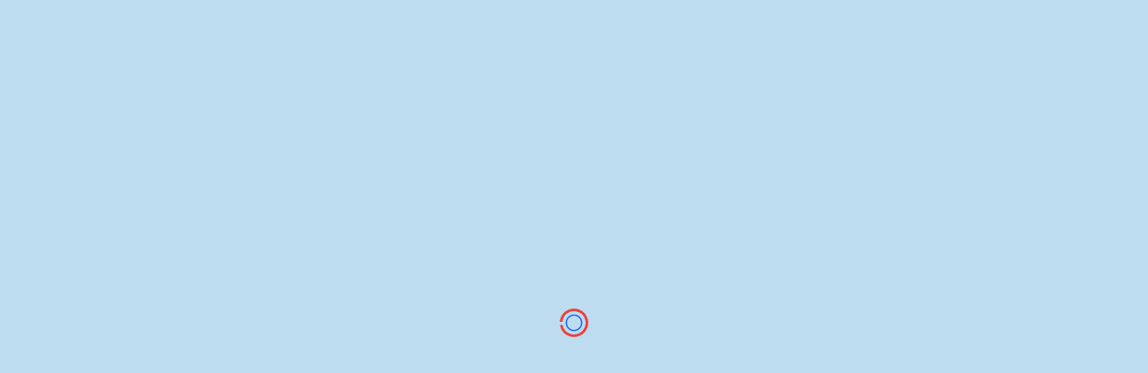

--- FILE ---
content_type: text/css
request_url: http://test.web.amagno.app/styles-AJ5EWQNY.css
body_size: 32518
content:
@font-face{font-family:Material Icons;font-style:normal;font-weight:400;src:local("Material Icons"),local("MaterialIcons-Regular"),url("./media/MaterialIcons-Regular-XCCG7ODX.woff2") format("woff2"),url("./media/MaterialIcons-Regular-U2GL72GC.woff") format("woff"),url("./media/MaterialIcons-Regular-6L3Y2GNX.ttf") format("truetype")}.material-icons{font-family:Material Icons;font-weight:400;font-style:normal;font-size:24px;display:inline-block;line-height:1;text-transform:none;letter-spacing:normal;word-wrap:normal;white-space:nowrap;direction:ltr;-webkit-font-smoothing:antialiased;text-rendering:optimizeLegibility;-moz-osx-font-smoothing:grayscale;font-feature-settings:"liga"}html{--mat-badge-text-font: Inter;--mat-badge-line-height: 22px;--mat-badge-text-size: 12px;--mat-badge-text-weight: 600;--mat-badge-small-size-text-size: 9px;--mat-badge-small-size-line-height: 16px;--mat-badge-large-size-text-size: 24px;--mat-badge-large-size-line-height: 28px}.mat-h1,.mat-headline-5,.mat-typography .mat-h1,.mat-typography .mat-headline-5,.mat-typography h1{font:500 28px/40px Inter;letter-spacing:normal;margin:0 0 16px}.mat-h2,.mat-headline-6,.mat-typography .mat-h2,.mat-typography .mat-headline-6,.mat-typography h2{font:500 22px/32px Inter;letter-spacing:normal;margin:0 0 16px}.mat-h3,.mat-subtitle-1,.mat-typography .mat-h3,.mat-typography .mat-subtitle-1,.mat-typography h3{font:500 12px/16px Inter;letter-spacing:normal;margin:0 0 16px}.mat-h4,.mat-body-1,.mat-typography .mat-h4,.mat-typography .mat-body-1,.mat-typography h4{font:300 16px/24px Inter;letter-spacing:normal;margin:0 0 16px}.mat-h5,.mat-typography .mat-h5,.mat-typography h5{font:300 13.28px/26px Inter;margin:0 0 12px}.mat-h6,.mat-typography .mat-h6,.mat-typography h6{font:300 10.72px/26px Inter;margin:0 0 12px}.mat-body-strong,.mat-subtitle-2,.mat-typography .mat-body-strong,.mat-typography .mat-subtitle-2{font:500 12px/16px Inter;letter-spacing:normal}.mat-body,.mat-body-2,.mat-typography .mat-body,.mat-typography .mat-body-2,.mat-typography{font:300 16px/26px Inter;letter-spacing:normal}.mat-body p,.mat-body-2 p,.mat-typography .mat-body p,.mat-typography .mat-body-2 p,.mat-typography p{margin:0 0 12px}.mat-small,.mat-caption,.mat-typography .mat-small,.mat-typography .mat-caption{font:400 12px/20px Inter;letter-spacing:.0333333333em}.mat-headline-1,.mat-typography .mat-headline-1{font:300 96px/96px Inter;letter-spacing:-.015625em;margin:0 0 56px}.mat-headline-2,.mat-typography .mat-headline-2{font:300 60px/60px Inter;letter-spacing:-.0083333333em;margin:0 0 64px}.mat-headline-3,.mat-typography .mat-headline-3{font:400 48px/50px Inter;letter-spacing:normal;margin:0 0 64px}.mat-headline-4,.mat-typography .mat-headline-4{font:400 34px/40px Inter;letter-spacing:.0073529412em;margin:0 0 64px}html{--mat-bottom-sheet-container-text-font: Inter;--mat-bottom-sheet-container-text-line-height: 26px;--mat-bottom-sheet-container-text-size: 16px;--mat-bottom-sheet-container-text-tracking: normal;--mat-bottom-sheet-container-text-weight: 300}html{--mat-button-toggle-label-text-font: Inter;--mat-button-toggle-label-text-line-height: 24px;--mat-button-toggle-label-text-size: 16px;--mat-button-toggle-label-text-tracking: normal;--mat-button-toggle-label-text-weight: 300;--mat-button-toggle-legacy-label-text-font: Inter;--mat-button-toggle-legacy-label-text-line-height: 24px;--mat-button-toggle-legacy-label-text-size: 16px;--mat-button-toggle-legacy-label-text-tracking: normal;--mat-button-toggle-legacy-label-text-weight: 300}html{--mat-datepicker-calendar-text-font: Inter;--mat-datepicker-calendar-text-size: 13px;--mat-datepicker-calendar-body-label-text-size: 16px;--mat-datepicker-calendar-body-label-text-weight: 500;--mat-datepicker-calendar-period-button-text-size: 16px;--mat-datepicker-calendar-period-button-text-weight: 500;--mat-datepicker-calendar-header-text-size: 11px;--mat-datepicker-calendar-header-text-weight: 300}html{--mat-expansion-header-text-font: Inter;--mat-expansion-header-text-size: 12px;--mat-expansion-header-text-weight: 500;--mat-expansion-header-text-line-height: inherit;--mat-expansion-header-text-tracking: inherit;--mat-expansion-container-text-font: Inter;--mat-expansion-container-text-line-height: 26px;--mat-expansion-container-text-size: 16px;--mat-expansion-container-text-tracking: normal;--mat-expansion-container-text-weight: 300}html{--mat-grid-list-tile-header-primary-text-size: 16px;--mat-grid-list-tile-header-secondary-text-size: 12px;--mat-grid-list-tile-footer-primary-text-size: 16px;--mat-grid-list-tile-footer-secondary-text-size: 12px}html{--mat-stepper-container-text-font: Inter;--mat-stepper-header-label-text-font: Inter;--mat-stepper-header-label-text-size: 16px;--mat-stepper-header-label-text-weight: 300;--mat-stepper-header-error-state-label-text-size: 16px;--mat-stepper-header-selected-state-label-text-size: 16px;--mat-stepper-header-selected-state-label-text-weight: 300}html{--mat-toolbar-title-text-font: Inter;--mat-toolbar-title-text-line-height: 32px;--mat-toolbar-title-text-size: 22px;--mat-toolbar-title-text-tracking: normal;--mat-toolbar-title-text-weight: 500}html{--mat-tree-node-text-font: Inter;--mat-tree-node-text-size: 16px;--mat-tree-node-text-weight: 300}html{--mat-option-label-text-font: Inter;--mat-option-label-text-line-height: 24px;--mat-option-label-text-size: 16px;--mat-option-label-text-tracking: normal;--mat-option-label-text-weight: 300}html{--mat-optgroup-label-text-font: Inter;--mat-optgroup-label-text-line-height: 24px;--mat-optgroup-label-text-size: 16px;--mat-optgroup-label-text-tracking: normal;--mat-optgroup-label-text-weight: 300}html{--mat-card-title-text-font: Inter;--mat-card-title-text-line-height: 32px;--mat-card-title-text-size: 22px;--mat-card-title-text-tracking: normal;--mat-card-title-text-weight: 500;--mat-card-subtitle-text-font: Inter;--mat-card-subtitle-text-line-height: 16px;--mat-card-subtitle-text-size: 12px;--mat-card-subtitle-text-tracking: normal;--mat-card-subtitle-text-weight: 500}html{--mat-tooltip-supporting-text-font: Inter;--mat-tooltip-supporting-text-size: 12px;--mat-tooltip-supporting-text-weight: 400;--mat-tooltip-supporting-text-tracking: .0333333333em}html{--mat-form-field-container-text-font: Inter;--mat-form-field-container-text-line-height: 24px;--mat-form-field-container-text-size: 16px;--mat-form-field-container-text-tracking: normal;--mat-form-field-container-text-weight: 300;--mat-form-field-outlined-label-text-populated-size: 16px;--mat-form-field-subscript-text-font: Inter;--mat-form-field-subscript-text-line-height: 20px;--mat-form-field-subscript-text-size: 12px;--mat-form-field-subscript-text-tracking: .0333333333em;--mat-form-field-subscript-text-weight: 400;--mat-form-field-filled-label-text-font: Inter;--mat-form-field-filled-label-text-size: 16px;--mat-form-field-filled-label-text-tracking: normal;--mat-form-field-filled-label-text-weight: 300;--mat-form-field-outlined-label-text-font: Inter;--mat-form-field-outlined-label-text-size: 16px;--mat-form-field-outlined-label-text-tracking: normal;--mat-form-field-outlined-label-text-weight: 300}html{--mat-select-trigger-text-font: Inter;--mat-select-trigger-text-line-height: 24px;--mat-select-trigger-text-size: 16px;--mat-select-trigger-text-tracking: normal;--mat-select-trigger-text-weight: 300}html{--mat-dialog-subhead-font: Inter;--mat-dialog-subhead-line-height: 32px;--mat-dialog-subhead-size: 22px;--mat-dialog-subhead-weight: 500;--mat-dialog-subhead-tracking: normal;--mat-dialog-supporting-text-font: Inter;--mat-dialog-supporting-text-line-height: 24px;--mat-dialog-supporting-text-size: 16px;--mat-dialog-supporting-text-weight: 300;--mat-dialog-supporting-text-tracking: normal}.mat-mdc-standard-chip{--mat-chip-label-text-font: Inter;--mat-chip-label-text-line-height: 26px;--mat-chip-label-text-size: 16px;--mat-chip-label-text-tracking: normal;--mat-chip-label-text-weight: 300}html,html .mat-mdc-slide-toggle{--mat-slide-toggle-label-text-font: Inter;--mat-slide-toggle-label-text-line-height: 26px;--mat-slide-toggle-label-text-size: 16px;--mat-slide-toggle-label-text-tracking: normal;--mat-slide-toggle-label-text-weight: 300}html{--mat-radio-label-text-font: Inter;--mat-radio-label-text-line-height: 26px;--mat-radio-label-text-size: 16px;--mat-radio-label-text-tracking: normal;--mat-radio-label-text-weight: 300}html{--mat-slider-label-label-text-font: Inter;--mat-slider-label-label-text-size: 12px;--mat-slider-label-label-text-line-height: 16px;--mat-slider-label-label-text-tracking: normal;--mat-slider-label-label-text-weight: 500}html{--mat-menu-item-label-text-font: Inter;--mat-menu-item-label-text-size: 16px;--mat-menu-item-label-text-tracking: normal;--mat-menu-item-label-text-line-height: 24px;--mat-menu-item-label-text-weight: 300}html{--mat-list-list-item-label-text-font: Inter;--mat-list-list-item-label-text-line-height: 24px;--mat-list-list-item-label-text-size: 16px;--mat-list-list-item-label-text-tracking: normal;--mat-list-list-item-label-text-weight: 300;--mat-list-list-item-supporting-text-font: Inter;--mat-list-list-item-supporting-text-line-height: 26px;--mat-list-list-item-supporting-text-size: 16px;--mat-list-list-item-supporting-text-tracking: normal;--mat-list-list-item-supporting-text-weight: 300;--mat-list-list-item-trailing-supporting-text-font: Inter;--mat-list-list-item-trailing-supporting-text-line-height: 20px;--mat-list-list-item-trailing-supporting-text-size: 12px;--mat-list-list-item-trailing-supporting-text-tracking: .0333333333em;--mat-list-list-item-trailing-supporting-text-weight: 400}.mdc-list-group__subheader{font:500 12px/16px Inter;letter-spacing:normal}html{--mat-paginator-container-text-font: Inter;--mat-paginator-container-text-line-height: 20px;--mat-paginator-container-text-size: 12px;--mat-paginator-container-text-tracking: .0333333333em;--mat-paginator-container-text-weight: 400;--mat-paginator-select-trigger-text-size: 12px}.mat-mdc-tab-header{--mat-tab-label-text-font: Inter;--mat-tab-label-text-size: 16px;--mat-tab-label-text-tracking: normal;--mat-tab-label-text-line-height: 24px;--mat-tab-label-text-weight: 500}html{--mat-checkbox-label-text-font: Inter;--mat-checkbox-label-text-line-height: 26px;--mat-checkbox-label-text-size: 16px;--mat-checkbox-label-text-tracking: normal;--mat-checkbox-label-text-weight: 300}html{--mat-button-filled-label-text-font: Inter;--mat-button-filled-label-text-size: 16px;--mat-button-filled-label-text-tracking: normal;--mat-button-filled-label-text-transform: none;--mat-button-filled-label-text-weight: 500;--mat-button-outlined-label-text-font: Inter;--mat-button-outlined-label-text-size: 16px;--mat-button-outlined-label-text-tracking: normal;--mat-button-outlined-label-text-transform: none;--mat-button-outlined-label-text-weight: 500;--mat-button-protected-label-text-font: Inter;--mat-button-protected-label-text-size: 16px;--mat-button-protected-label-text-tracking: normal;--mat-button-protected-label-text-transform: none;--mat-button-protected-label-text-weight: 500;--mat-button-text-label-text-font: Inter;--mat-button-text-label-text-size: 16px;--mat-button-text-label-text-tracking: normal;--mat-button-text-label-text-transform: none;--mat-button-text-label-text-weight: 500;--mat-button-tonal-label-text-font: Inter;--mat-button-tonal-label-text-size: 16px;--mat-button-tonal-label-text-tracking: normal;--mat-button-tonal-label-text-transform: none;--mat-button-tonal-label-text-weight: 500}html{--mat-fab-extended-label-text-font: Inter;--mat-fab-extended-label-text-size: 16px;--mat-fab-extended-label-text-tracking: normal;--mat-fab-extended-label-text-weight: 500}html{--mat-snack-bar-supporting-text-font: Inter;--mat-snack-bar-supporting-text-line-height: 26px;--mat-snack-bar-supporting-text-size: 16px;--mat-snack-bar-supporting-text-weight: 300}html{--mat-table-header-headline-font: Inter;--mat-table-header-headline-line-height: 16px;--mat-table-header-headline-size: 12px;--mat-table-header-headline-weight: 500;--mat-table-header-headline-tracking: normal;--mat-table-row-item-label-text-font: Inter;--mat-table-row-item-label-text-line-height: 26px;--mat-table-row-item-label-text-size: 16px;--mat-table-row-item-label-text-weight: 300;--mat-table-row-item-label-text-tracking: normal;--mat-table-footer-supporting-text-font: Inter;--mat-table-footer-supporting-text-line-height: 26px;--mat-table-footer-supporting-text-size: 16px;--mat-table-footer-supporting-text-weight: 300;--mat-table-footer-supporting-text-tracking: normal}input,textarea,select{font-family:inherit}.fw-300{font-weight:300}.fw-400{font-weight:400}:root{--mdc-checkbox-selected-hover-state-layer-opacity: 1}:root{--text-color: rgba(0, 0, 0, .87);--text-color-light: rgba(0, 0, 0, .87);--text-color-shade: rgb(153, 153, 153);--text-color-action-card-shade: #444444;--text-color-version-shade: #c9c9c9;--text-color-grey: #888888;--background-color-default: #fff;--background-color-shade: #f5f5f5;--background-color-document-preview: #ededed;--background-color-action-card: rgba(250, 250, 250, 1);--background-color-action-card-transparent: #ffffff;--background-color-action-button: #ffffff;--background-color-badge: #bdbdbd;--color-document-background: #f8f8f8;--color-primary: #eb413c;--color-accent: #7db9e1;--color-warn: #ffd966;--toolbar-background-color: #fff;--toolbar-text-color: var(--color-blue);--action-card-border-color: transparent;--page-counter-background: #d1d1d1;--page-counter-opacity: .9;--page-counter-color: #8c8c8c;--select-border-color: var(--color-blue);--select-border-color-dragging: #8d8d8d;--fast-access-background: whitesmoke;--toolbar-border-color: #ccc;--loader-gif-icon: url(/assets/images/loading-spinner.svg);--background-color-loader: rgba(255, 255, 255, .5);--color-document-list-selected: #e0f4ff;--color-document-list-changed-marked: rgba(225, 225, 120, .4);--color-document-list-changed-marked-opaque: var(--color-brand-transparent-orange-60);--color-document-list-deleted-marked: rgba(240, 135, 150, .4);--color-document-list-deleted-marked-opaque: var(--color-brand-transparent-red-80);--input-background: #f4f4f4;--login-shadow-color: rgba(0, 0, 0, .2);--solution-store-header-background: #eeeeee;--solution-store-header-icon-border: #cccccc;--solution-store-recommended-bgcolor: #d3f0d2;--solution-store-tip-badge-bg-color: #32aa5a;--solution-store-icon-bg-color: #ffffff;--action-card-list-border-color: #ccc;--action-card-list-color: #fff;--mdc-checkbox-border-color: var(--color-dark-grey);--mdc-checkbox-selected-checkmark-color: var(--color-white);--mdc-checkbox-selected-hover-state-layer-color: var(--color-blue);--mdc-checkbox-selected-focus-icon-color: var(--color-blue);--mdc-checkbox-selected-pressed-icon-color: var(--color-blue);--mdc-checkbox-selected-icon-color: var(--color-blue);--mdc-dialog-container-color: #FAFAFAFF;--mat-dialog-container-color: rgb(245, 245, 245)}html{--mat-app-background-color: #fafafa;--mat-app-text-color: rgba(0, 0, 0, .87);--mat-app-elevation-shadow-level-0: 0px 0px 0px 0px rgba(0, 0, 0, .2), 0px 0px 0px 0px rgba(0, 0, 0, .14), 0px 0px 0px 0px rgba(0, 0, 0, .12);--mat-app-elevation-shadow-level-1: 0px 2px 1px -1px rgba(0, 0, 0, .2), 0px 1px 1px 0px rgba(0, 0, 0, .14), 0px 1px 3px 0px rgba(0, 0, 0, .12);--mat-app-elevation-shadow-level-2: 0px 3px 1px -2px rgba(0, 0, 0, .2), 0px 2px 2px 0px rgba(0, 0, 0, .14), 0px 1px 5px 0px rgba(0, 0, 0, .12);--mat-app-elevation-shadow-level-3: 0px 3px 3px -2px rgba(0, 0, 0, .2), 0px 3px 4px 0px rgba(0, 0, 0, .14), 0px 1px 8px 0px rgba(0, 0, 0, .12);--mat-app-elevation-shadow-level-4: 0px 2px 4px -1px rgba(0, 0, 0, .2), 0px 4px 5px 0px rgba(0, 0, 0, .14), 0px 1px 10px 0px rgba(0, 0, 0, .12);--mat-app-elevation-shadow-level-5: 0px 3px 5px -1px rgba(0, 0, 0, .2), 0px 5px 8px 0px rgba(0, 0, 0, .14), 0px 1px 14px 0px rgba(0, 0, 0, .12);--mat-app-elevation-shadow-level-6: 0px 3px 5px -1px rgba(0, 0, 0, .2), 0px 6px 10px 0px rgba(0, 0, 0, .14), 0px 1px 18px 0px rgba(0, 0, 0, .12);--mat-app-elevation-shadow-level-7: 0px 4px 5px -2px rgba(0, 0, 0, .2), 0px 7px 10px 1px rgba(0, 0, 0, .14), 0px 2px 16px 1px rgba(0, 0, 0, .12);--mat-app-elevation-shadow-level-8: 0px 5px 5px -3px rgba(0, 0, 0, .2), 0px 8px 10px 1px rgba(0, 0, 0, .14), 0px 3px 14px 2px rgba(0, 0, 0, .12);--mat-app-elevation-shadow-level-9: 0px 5px 6px -3px rgba(0, 0, 0, .2), 0px 9px 12px 1px rgba(0, 0, 0, .14), 0px 3px 16px 2px rgba(0, 0, 0, .12);--mat-app-elevation-shadow-level-10: 0px 6px 6px -3px rgba(0, 0, 0, .2), 0px 10px 14px 1px rgba(0, 0, 0, .14), 0px 4px 18px 3px rgba(0, 0, 0, .12);--mat-app-elevation-shadow-level-11: 0px 6px 7px -4px rgba(0, 0, 0, .2), 0px 11px 15px 1px rgba(0, 0, 0, .14), 0px 4px 20px 3px rgba(0, 0, 0, .12);--mat-app-elevation-shadow-level-12: 0px 7px 8px -4px rgba(0, 0, 0, .2), 0px 12px 17px 2px rgba(0, 0, 0, .14), 0px 5px 22px 4px rgba(0, 0, 0, .12);--mat-app-elevation-shadow-level-13: 0px 7px 8px -4px rgba(0, 0, 0, .2), 0px 13px 19px 2px rgba(0, 0, 0, .14), 0px 5px 24px 4px rgba(0, 0, 0, .12);--mat-app-elevation-shadow-level-14: 0px 7px 9px -4px rgba(0, 0, 0, .2), 0px 14px 21px 2px rgba(0, 0, 0, .14), 0px 5px 26px 4px rgba(0, 0, 0, .12);--mat-app-elevation-shadow-level-15: 0px 8px 9px -5px rgba(0, 0, 0, .2), 0px 15px 22px 2px rgba(0, 0, 0, .14), 0px 6px 28px 5px rgba(0, 0, 0, .12);--mat-app-elevation-shadow-level-16: 0px 8px 10px -5px rgba(0, 0, 0, .2), 0px 16px 24px 2px rgba(0, 0, 0, .14), 0px 6px 30px 5px rgba(0, 0, 0, .12);--mat-app-elevation-shadow-level-17: 0px 8px 11px -5px rgba(0, 0, 0, .2), 0px 17px 26px 2px rgba(0, 0, 0, .14), 0px 6px 32px 5px rgba(0, 0, 0, .12);--mat-app-elevation-shadow-level-18: 0px 9px 11px -5px rgba(0, 0, 0, .2), 0px 18px 28px 2px rgba(0, 0, 0, .14), 0px 7px 34px 6px rgba(0, 0, 0, .12);--mat-app-elevation-shadow-level-19: 0px 9px 12px -6px rgba(0, 0, 0, .2), 0px 19px 29px 2px rgba(0, 0, 0, .14), 0px 7px 36px 6px rgba(0, 0, 0, .12);--mat-app-elevation-shadow-level-20: 0px 10px 13px -6px rgba(0, 0, 0, .2), 0px 20px 31px 3px rgba(0, 0, 0, .14), 0px 8px 38px 7px rgba(0, 0, 0, .12);--mat-app-elevation-shadow-level-21: 0px 10px 13px -6px rgba(0, 0, 0, .2), 0px 21px 33px 3px rgba(0, 0, 0, .14), 0px 8px 40px 7px rgba(0, 0, 0, .12);--mat-app-elevation-shadow-level-22: 0px 10px 14px -6px rgba(0, 0, 0, .2), 0px 22px 35px 3px rgba(0, 0, 0, .14), 0px 8px 42px 7px rgba(0, 0, 0, .12);--mat-app-elevation-shadow-level-23: 0px 11px 14px -7px rgba(0, 0, 0, .2), 0px 23px 36px 3px rgba(0, 0, 0, .14), 0px 9px 44px 8px rgba(0, 0, 0, .12);--mat-app-elevation-shadow-level-24: 0px 11px 15px -7px rgba(0, 0, 0, .2), 0px 24px 38px 3px rgba(0, 0, 0, .14), 0px 9px 46px 8px rgba(0, 0, 0, .12)}html{--mat-ripple-color: color-mix(in srgb, rgba(0, 0, 0, .87) 12%, transparent)}html,.mat-accent,.mat-warn{--mat-option-label-text-color: rgba(0, 0, 0, .87);--mat-option-hover-state-layer-color: color-mix(in srgb, rgba(0, 0, 0, .87) 4%, transparent);--mat-option-focus-state-layer-color: color-mix(in srgb, rgba(0, 0, 0, .87) 12%, transparent);--mat-option-selected-state-layer-color: color-mix(in srgb, rgba(0, 0, 0, .87) 12%, transparent)}html{--mat-optgroup-label-text-color: rgba(0, 0, 0, .87)}html,.mat-primary,.mat-accent,.mat-warn{--mat-pseudo-checkbox-full-selected-checkmark-color: #fafafa;--mat-pseudo-checkbox-full-unselected-icon-color: rgba(0, 0, 0, .54);--mat-pseudo-checkbox-full-disabled-selected-checkmark-color: #fafafa;--mat-pseudo-checkbox-full-disabled-unselected-icon-color: color-mix(in srgb, rgba(0, 0, 0, .87) 38%, transparent);--mat-pseudo-checkbox-full-disabled-selected-icon-color: color-mix(in srgb, rgba(0, 0, 0, .87) 38%, transparent);--mat-pseudo-checkbox-minimal-disabled-selected-checkmark-color: color-mix(in srgb, rgba(0, 0, 0, .87) 38%, transparent)}html{--mat-tooltip-container-shape: 4px;--mat-tooltip-supporting-text-line-height: 16px}html{--mat-tooltip-container-color: #424242;--mat-tooltip-supporting-text-color: white}html{--mat-datepicker-calendar-container-shape: 4px;--mat-datepicker-calendar-container-touch-shape: 4px;--mat-datepicker-calendar-container-elevation-shadow: 0px 2px 4px -1px rgba(0, 0, 0, .2), 0px 4px 5px 0px rgba(0, 0, 0, .14), 0px 1px 10px 0px rgba(0, 0, 0, .12);--mat-datepicker-calendar-container-touch-elevation-shadow: 0px 11px 15px -7px rgba(0, 0, 0, .2), 0px 24px 38px 3px rgba(0, 0, 0, .14), 0px 9px 46px 8px rgba(0, 0, 0, .12)}html,.mat-datepicker-content.mat-accent,.mat-datepicker-toggle-active.mat-accent,.mat-datepicker-content.mat-warn,.mat-datepicker-toggle-active.mat-warn{--mat-datepicker-calendar-date-in-range-state-background-color: color-mix(in srgb, 20%, transparent);--mat-datepicker-calendar-date-in-comparison-range-state-background-color: color-mix(in srgb, 20%, transparent);--mat-datepicker-calendar-date-in-overlap-range-state-background-color: #a8dab5;--mat-datepicker-calendar-date-in-overlap-range-selected-state-background-color: rgb(69.5241935484, 163.4758064516, 93.9516129032);--mat-datepicker-calendar-date-selected-disabled-state-background-color: color-mix(in srgb, 38%, transparent);--mat-datepicker-calendar-date-focus-state-background-color: color-mix(in srgb, 12%, transparent);--mat-datepicker-calendar-date-hover-state-background-color: color-mix(in srgb, 4%, transparent);--mat-datepicker-toggle-icon-color: rgba(0, 0, 0, .54);--mat-datepicker-calendar-body-label-text-color: rgba(0, 0, 0, .54);--mat-datepicker-calendar-period-button-text-color: rgba(0, 0, 0, .87);--mat-datepicker-calendar-period-button-icon-color: rgba(0, 0, 0, .54);--mat-datepicker-calendar-navigation-button-icon-color: rgba(0, 0, 0, .54);--mat-datepicker-calendar-header-divider-color: rgba(0, 0, 0, .12);--mat-datepicker-calendar-header-text-color: rgba(0, 0, 0, .54);--mat-datepicker-calendar-date-today-outline-color: rgba(0, 0, 0, .54);--mat-datepicker-calendar-date-today-disabled-state-outline-color: color-mix(in srgb, rgba(0, 0, 0, .87) 38%, transparent);--mat-datepicker-calendar-date-text-color: rgba(0, 0, 0, .87);--mat-datepicker-calendar-date-outline-color: transparent;--mat-datepicker-calendar-date-disabled-state-text-color: color-mix(in srgb, rgba(0, 0, 0, .87) 38%, transparent);--mat-datepicker-calendar-date-preview-state-outline-color: rgba(0, 0, 0, .54);--mat-datepicker-range-input-separator-color: rgba(0, 0, 0, .87);--mat-datepicker-range-input-disabled-state-separator-color: color-mix(in srgb, rgba(0, 0, 0, .87) 38%, transparent);--mat-datepicker-range-input-disabled-state-text-color: color-mix(in srgb, rgba(0, 0, 0, .87) 38%, transparent);--mat-datepicker-calendar-container-background-color: white;--mat-datepicker-calendar-container-text-color: rgba(0, 0, 0, .87)}.mat-calendar-controls{--mat-icon-button-touch-target-display: none}.mat-calendar-controls .mat-mdc-icon-button.mat-mdc-button-base{--mdc-icon-button-state-layer-size: 40px;--mat-icon-button-state-layer-size: 40px;width:var(--mat-icon-button-state-layer-size);height:var(--mat-icon-button-state-layer-size);padding:8px}html{--mat-timepicker-container-shape: 4px;--mat-timepicker-container-elevation-shadow: 0px 5px 5px -3px rgba(0, 0, 0, .2), 0px 8px 10px 1px rgba(0, 0, 0, .14), 0px 3px 14px 2px rgba(0, 0, 0, .12)}html{--mat-timepicker-container-background-color: white}html{--mat-sys-on-surface: initial}html{--mat-card-elevated-container-shape: 4px;--mat-card-outlined-container-shape: 4px;--mat-card-filled-container-shape: 4px;--mat-card-outlined-outline-width: 1px}html{--mat-card-elevated-container-color: white;--mat-card-elevated-container-elevation: 0px 2px 1px -1px rgba(0, 0, 0, .2), 0px 1px 1px 0px rgba(0, 0, 0, .14), 0px 1px 3px 0px rgba(0, 0, 0, .12);--mat-card-outlined-container-color: white;--mat-card-outlined-container-elevation: 0px 0px 0px 0px rgba(0, 0, 0, .2), 0px 0px 0px 0px rgba(0, 0, 0, .14), 0px 0px 0px 0px rgba(0, 0, 0, .12);--mat-card-outlined-outline-color: rgba(0, 0, 0, .12);--mat-card-subtitle-text-color: rgba(0, 0, 0, .54);--mat-card-filled-container-color: white;--mat-card-filled-container-elevation: 0px 0px 0px 0px rgba(0, 0, 0, .2), 0px 0px 0px 0px rgba(0, 0, 0, .14), 0px 0px 0px 0px rgba(0, 0, 0, .12)}html{--mat-progress-bar-active-indicator-height: 4px;--mat-progress-bar-track-height: 4px;--mat-progress-bar-track-shape: 0}html{--mat-form-field-filled-active-indicator-height: 1px;--mat-form-field-filled-focus-active-indicator-height: 2px;--mat-form-field-filled-container-shape: 4px;--mat-form-field-outlined-outline-width: 1px;--mat-form-field-outlined-focus-outline-width: 2px;--mat-form-field-outlined-container-shape: 4px}html{--mat-form-field-focus-select-arrow-color: color-mix(in srgb, 87%, transparent);--mat-form-field-filled-focus-label-text-color: color-mix(in srgb, 87%, transparent);--mat-form-field-outlined-focus-label-text-color: color-mix(in srgb, 87%, transparent);--mat-form-field-disabled-input-text-placeholder-color: color-mix(in srgb, rgba(0, 0, 0, .87) 38%, transparent);--mat-form-field-state-layer-color: rgba(0, 0, 0, .87);--mat-form-field-select-option-text-color: inherit;--mat-form-field-select-disabled-option-text-color: GrayText;--mat-form-field-leading-icon-color: unset;--mat-form-field-disabled-leading-icon-color: unset;--mat-form-field-trailing-icon-color: unset;--mat-form-field-disabled-trailing-icon-color: unset;--mat-form-field-error-focus-trailing-icon-color: unset;--mat-form-field-error-hover-trailing-icon-color: unset;--mat-form-field-error-trailing-icon-color: unset;--mat-form-field-enabled-select-arrow-color: rgba(0, 0, 0, .54);--mat-form-field-disabled-select-arrow-color: color-mix(in srgb, rgba(0, 0, 0, .87) 38%, transparent);--mat-form-field-hover-state-layer-opacity: .04;--mat-form-field-focus-state-layer-opacity: .12;--mat-form-field-filled-container-color: #f6f6f6;--mat-form-field-filled-disabled-container-color: color-mix(in srgb, rgba(0, 0, 0, .87) 4%, transparent);--mat-form-field-filled-label-text-color: rgba(0, 0, 0, .54);--mat-form-field-filled-hover-label-text-color: rgba(0, 0, 0, .54);--mat-form-field-filled-disabled-label-text-color: color-mix(in srgb, rgba(0, 0, 0, .87) 38%, transparent);--mat-form-field-filled-input-text-color: rgba(0, 0, 0, .87);--mat-form-field-filled-disabled-input-text-color: color-mix(in srgb, rgba(0, 0, 0, .87) 38%, transparent);--mat-form-field-filled-input-text-placeholder-color: rgba(0, 0, 0, .54);--mat-form-field-filled-active-indicator-color: rgba(0, 0, 0, .54);--mat-form-field-filled-disabled-active-indicator-color: color-mix(in srgb, rgba(0, 0, 0, .87) 12%, transparent);--mat-form-field-filled-hover-active-indicator-color: rgba(0, 0, 0, .87);--mat-form-field-outlined-label-text-color: rgba(0, 0, 0, .54);--mat-form-field-outlined-hover-label-text-color: rgba(0, 0, 0, .87);--mat-form-field-outlined-disabled-label-text-color: color-mix(in srgb, rgba(0, 0, 0, .87) 38%, transparent);--mat-form-field-outlined-input-text-color: rgba(0, 0, 0, .87);--mat-form-field-outlined-disabled-input-text-color: color-mix(in srgb, rgba(0, 0, 0, .87) 38%, transparent);--mat-form-field-outlined-input-text-placeholder-color: rgba(0, 0, 0, .54);--mat-form-field-outlined-outline-color: rgba(0, 0, 0, .38);--mat-form-field-outlined-disabled-outline-color: color-mix(in srgb, rgba(0, 0, 0, .87) 12%, transparent);--mat-form-field-outlined-hover-outline-color: rgba(0, 0, 0, .87)}.mat-mdc-form-field.mat-accent,.mat-mdc-form-field.mat-warn{--mat-form-field-focus-select-arrow-color: color-mix(in srgb, 87%, transparent);--mat-form-field-filled-focus-label-text-color: color-mix(in srgb, 87%, transparent);--mat-form-field-outlined-focus-label-text-color: color-mix(in srgb, 87%, transparent)}html{--mat-form-field-container-height: 56px;--mat-form-field-filled-label-display: block;--mat-form-field-container-vertical-padding: 16px;--mat-form-field-filled-with-label-container-padding-top: 24px;--mat-form-field-filled-with-label-container-padding-bottom: 8px}html{--mat-select-container-elevation-shadow: 0px 5px 5px -3px rgba(0, 0, 0, .2), 0px 8px 10px 1px rgba(0, 0, 0, .14), 0px 3px 14px 2px rgba(0, 0, 0, .12)}html,.mat-mdc-form-field.mat-accent,.mat-mdc-form-field.mat-warn{--mat-select-panel-background-color: white;--mat-select-enabled-trigger-text-color: rgba(0, 0, 0, .87);--mat-select-disabled-trigger-text-color: color-mix(in srgb, rgba(0, 0, 0, .87) 38%, transparent);--mat-select-placeholder-text-color: rgba(0, 0, 0, .54);--mat-select-enabled-arrow-color: rgba(0, 0, 0, .54);--mat-select-disabled-arrow-color: color-mix(in srgb, rgba(0, 0, 0, .87) 38%, transparent)}html{--mat-select-arrow-transform: translateY(-8px)}html{--mat-autocomplete-container-shape: 4px;--mat-autocomplete-container-elevation-shadow: 0px 5px 5px -3px rgba(0, 0, 0, .2), 0px 8px 10px 1px rgba(0, 0, 0, .14), 0px 3px 14px 2px rgba(0, 0, 0, .12)}html{--mat-autocomplete-background-color: white}html{--mat-dialog-container-shape: 4px;--mat-dialog-container-elevation-shadow: 0px 11px 15px -7px rgba(0, 0, 0, .2), 0px 24px 38px 3px rgba(0, 0, 0, .14), 0px 9px 46px 8px rgba(0, 0, 0, .12);--mat-dialog-container-max-width: 80vw;--mat-dialog-container-small-max-width: 80vw;--mat-dialog-container-min-width: 0;--mat-dialog-actions-alignment: start;--mat-dialog-actions-padding: 8px;--mat-dialog-content-padding: 20px 24px;--mat-dialog-with-actions-content-padding: 20px 24px;--mat-dialog-headline-padding: 0 24px 9px}html{--mat-dialog-container-color: white;--mat-dialog-subhead-color: rgba(0, 0, 0, .87);--mat-dialog-supporting-text-color: rgba(0, 0, 0, .54)}.mat-mdc-standard-chip{--mat-chip-container-shape-radius: 16px;--mat-chip-disabled-container-opacity: .4;--mat-chip-disabled-outline-color: transparent;--mat-chip-flat-selected-outline-width: 0;--mat-chip-focus-outline-color: transparent;--mat-chip-hover-state-layer-opacity: .04;--mat-chip-outline-color: transparent;--mat-chip-outline-width: 0;--mat-chip-selected-hover-state-layer-opacity: .04;--mat-chip-selected-trailing-action-state-layer-color: transparent;--mat-chip-trailing-action-focus-opacity: 1;--mat-chip-trailing-action-focus-state-layer-opacity: 0;--mat-chip-trailing-action-hover-state-layer-opacity: 0;--mat-chip-trailing-action-opacity: .54;--mat-chip-trailing-action-state-layer-color: transparent;--mat-chip-with-avatar-avatar-shape-radius: 14px;--mat-chip-with-avatar-avatar-size: 28px;--mat-chip-with-avatar-disabled-avatar-opacity: 1;--mat-chip-with-icon-disabled-icon-opacity: 1;--mat-chip-with-icon-icon-size: 18px;--mat-chip-with-trailing-icon-disabled-trailing-icon-opacity: 1}.mat-mdc-standard-chip{--mat-chip-disabled-label-text-color: rgba(0, 0, 0, .87);--mat-chip-elevated-container-color: color-mix(in srgb, rgba(0, 0, 0, .87) 12%, transparent);--mat-chip-elevated-disabled-container-color: color-mix(in srgb, rgba(0, 0, 0, .87) 12%, transparent);--mat-chip-elevated-selected-container-color: color-mix(in srgb, rgba(0, 0, 0, .87) 12%, transparent);--mat-chip-flat-disabled-selected-container-color: color-mix(in srgb, rgba(0, 0, 0, .87) 12%, transparent);--mat-chip-focus-state-layer-color: rgba(0, 0, 0, .87);--mat-chip-focus-state-layer-opacity: .12;--mat-chip-hover-state-layer-color: rgba(0, 0, 0, .87);--mat-chip-label-text-color: rgba(0, 0, 0, .87);--mat-chip-selected-disabled-trailing-icon-color: rgba(0, 0, 0, .87);--mat-chip-selected-focus-state-layer-color: .12;--mat-chip-selected-focus-state-layer-opacity: .12;--mat-chip-selected-hover-state-layer-color: .04;--mat-chip-selected-label-text-color: rgba(0, 0, 0, .87);--mat-chip-selected-trailing-icon-color: rgba(0, 0, 0, .87);--mat-chip-with-icon-disabled-icon-color: rgba(0, 0, 0, .87);--mat-chip-with-icon-icon-color: rgba(0, 0, 0, .87);--mat-chip-with-icon-selected-icon-color: rgba(0, 0, 0, .87);--mat-chip-with-trailing-icon-disabled-trailing-icon-color: rgba(0, 0, 0, .87);--mat-chip-with-trailing-icon-trailing-icon-color: rgba(0, 0, 0, .87)}.mat-mdc-standard-chip.mat-mdc-chip-selected.mat-primary,.mat-mdc-standard-chip.mat-mdc-chip-highlighted.mat-primary,.mat-mdc-standard-chip.mat-mdc-chip-selected.mat-accent,.mat-mdc-standard-chip.mat-mdc-chip-highlighted.mat-accent,.mat-mdc-standard-chip.mat-mdc-chip-selected.mat-warn,.mat-mdc-standard-chip.mat-mdc-chip-highlighted.mat-warn{--mat-chip-focus-state-layer-color: rgba(0, 0, 0, .87);--mat-chip-focus-state-layer-opacity: .12;--mat-chip-hover-state-layer-color: rgba(0, 0, 0, .87);--mat-chip-selected-focus-state-layer-color: .12;--mat-chip-selected-focus-state-layer-opacity: .12;--mat-chip-selected-hover-state-layer-color: .04}.mat-mdc-chip.mat-mdc-standard-chip{--mat-chip-container-height: 32px}html{--mat-slide-toggle-disabled-handle-opacity: .38;--mat-slide-toggle-disabled-selected-handle-opacity: .38;--mat-slide-toggle-disabled-selected-icon-opacity: .38;--mat-slide-toggle-disabled-track-opacity: .12;--mat-slide-toggle-disabled-unselected-handle-opacity: .38;--mat-slide-toggle-disabled-unselected-icon-opacity: .38;--mat-slide-toggle-disabled-unselected-track-outline-color: transparent;--mat-slide-toggle-disabled-unselected-track-outline-width: 1px;--mat-slide-toggle-handle-height: 20px;--mat-slide-toggle-handle-shape: 10px;--mat-slide-toggle-handle-width: 20px;--mat-slide-toggle-hidden-track-opacity: 1;--mat-slide-toggle-hidden-track-transition: transform 75ms 0ms cubic-bezier(.4, 0, .6, 1);--mat-slide-toggle-pressed-handle-size: 20px;--mat-slide-toggle-selected-focus-state-layer-opacity: .12;--mat-slide-toggle-selected-handle-horizontal-margin: 0;--mat-slide-toggle-selected-handle-size: 20px;--mat-slide-toggle-selected-hover-state-layer-opacity: .04;--mat-slide-toggle-selected-icon-size: 18px;--mat-slide-toggle-selected-pressed-handle-horizontal-margin: 0;--mat-slide-toggle-selected-pressed-state-layer-opacity: .12;--mat-slide-toggle-selected-track-outline-color: transparent;--mat-slide-toggle-selected-track-outline-width: 1px;--mat-slide-toggle-selected-with-icon-handle-horizontal-margin: 0;--mat-slide-toggle-track-height: 14px;--mat-slide-toggle-track-outline-color: transparent;--mat-slide-toggle-track-outline-width: 1px;--mat-slide-toggle-track-shape: 7px;--mat-slide-toggle-track-width: 36px;--mat-slide-toggle-unselected-focus-state-layer-opacity: .12;--mat-slide-toggle-unselected-handle-horizontal-margin: 0;--mat-slide-toggle-unselected-handle-size: 20px;--mat-slide-toggle-unselected-hover-state-layer-opacity: .12;--mat-slide-toggle-unselected-icon-size: 18px;--mat-slide-toggle-unselected-pressed-handle-horizontal-margin: 0;--mat-slide-toggle-unselected-pressed-state-layer-opacity: .1;--mat-slide-toggle-unselected-with-icon-handle-horizontal-margin: 0;--mat-slide-toggle-visible-track-opacity: 1;--mat-slide-toggle-visible-track-transition: transform 75ms 0ms cubic-bezier(0, 0, .2, 1);--mat-slide-toggle-with-icon-handle-size: 20px;--mat-slide-toggle-touch-target-size: 48px}html{--mat-slide-toggle-disabled-label-text-color: color-mix(in srgb, rgba(0, 0, 0, .87) 38%, transparent);--mat-slide-toggle-disabled-handle-elevation-shadow: 0px 0px 0px 0px rgba(0, 0, 0, .2), 0px 0px 0px 0px rgba(0, 0, 0, .14), 0px 0px 0px 0px rgba(0, 0, 0, .12);--mat-slide-toggle-disabled-selected-handle-color: rgba(0, 0, 0, .87);--mat-slide-toggle-disabled-selected-track-color: rgba(0, 0, 0, .87);--mat-slide-toggle-disabled-unselected-handle-color: rgba(0, 0, 0, .87);--mat-slide-toggle-disabled-unselected-icon-color: #f6f6f6;--mat-slide-toggle-disabled-unselected-track-color: rgba(0, 0, 0, .87);--mat-slide-toggle-handle-elevation-shadow: 0px 2px 1px -1px rgba(0, 0, 0, .2), 0px 1px 1px 0px rgba(0, 0, 0, .14), 0px 1px 3px 0px rgba(0, 0, 0, .12);--mat-slide-toggle-handle-surface-color: white;--mat-slide-toggle-label-text-color: rgba(0, 0, 0, .87);--mat-slide-toggle-unselected-hover-handle-color: #424242;--mat-slide-toggle-unselected-focus-handle-color: #424242;--mat-slide-toggle-unselected-focus-state-layer-color: rgba(0, 0, 0, .87);--mat-slide-toggle-unselected-focus-track-color: rgba(0, 0, 0, .12);--mat-slide-toggle-unselected-icon-color: #f6f6f6;--mat-slide-toggle-unselected-handle-color: rgba(0, 0, 0, .54);--mat-slide-toggle-unselected-hover-state-layer-color: rgba(0, 0, 0, .87);--mat-slide-toggle-unselected-hover-track-color: rgba(0, 0, 0, .12);--mat-slide-toggle-unselected-pressed-handle-color: #424242;--mat-slide-toggle-unselected-pressed-track-color: rgba(0, 0, 0, .12);--mat-slide-toggle-unselected-pressed-state-layer-color: rgba(0, 0, 0, .87);--mat-slide-toggle-unselected-track-color: rgba(0, 0, 0, .12)}html{--mat-slide-toggle-state-layer-size: 40px;--mat-slide-toggle-touch-target-display: block}html{--mat-radio-disabled-selected-icon-opacity: .38;--mat-radio-disabled-unselected-icon-opacity: .38;--mat-radio-state-layer-size: 40px;--mat-radio-touch-target-size: 48px}.mat-mdc-radio-button.mat-primary,.mat-mdc-radio-button.mat-accent,.mat-mdc-radio-button.mat-warn{--mat-radio-disabled-label-color: color-mix(in srgb, rgba(0, 0, 0, .87) 38%, transparent);--mat-radio-disabled-selected-icon-color: rgba(0, 0, 0, .87);--mat-radio-disabled-unselected-icon-color: rgba(0, 0, 0, .87);--mat-radio-label-text-color: rgba(0, 0, 0, .87);--mat-radio-ripple-color: rgba(0, 0, 0, .87);--mat-radio-unselected-focus-icon-color: rgba(0, 0, 0, .87);--mat-radio-unselected-hover-icon-color: rgba(0, 0, 0, .87);--mat-radio-unselected-icon-color: rgba(0, 0, 0, .54);--mat-radio-unselected-pressed-icon-color: rgba(0, 0, 0, .87)}html{--mat-radio-state-layer-size: 40px;--mat-radio-touch-target-display: block}html{--mat-slider-active-track-height: 6px;--mat-slider-active-track-shape: 9999px;--mat-slider-handle-elevation: 0px 2px 1px -1px rgba(0, 0, 0, .2), 0px 1px 1px 0px rgba(0, 0, 0, .14), 0px 1px 3px 0px rgba(0, 0, 0, .12);--mat-slider-handle-height: 20px;--mat-slider-handle-shape: 50%;--mat-slider-handle-width: 20px;--mat-slider-inactive-track-height: 4px;--mat-slider-inactive-track-shape: 9999px;--mat-slider-value-indicator-border-radius: 4px;--mat-slider-value-indicator-caret-display: block;--mat-slider-value-indicator-container-transform: translateX(-50%);--mat-slider-value-indicator-height: 32px;--mat-slider-value-indicator-padding: 0 12px;--mat-slider-value-indicator-text-transform: none;--mat-slider-value-indicator-width: auto;--mat-slider-with-overlap-handle-outline-width: 1px;--mat-slider-with-tick-marks-active-container-opacity: .6;--mat-slider-with-tick-marks-container-shape: 50%;--mat-slider-with-tick-marks-container-size: 2px;--mat-slider-with-tick-marks-inactive-container-opacity: .6;--mat-slider-value-indicator-transform-origin: bottom}html{--mat-slider-focus-state-layer-color: color-mix(in srgb, 12%, transparent);--mat-slider-hover-state-layer-color: color-mix(in srgb, 4%, transparent);--mat-slider-disabled-active-track-color: rgba(0, 0, 0, .87);--mat-slider-disabled-handle-color: rgba(0, 0, 0, .87);--mat-slider-disabled-inactive-track-color: rgba(0, 0, 0, .87);--mat-slider-label-container-color: #424242;--mat-slider-label-label-text-color: white;--mat-slider-value-indicator-opacity: 1;--mat-slider-with-overlap-handle-outline-color: rgba(0, 0, 0, .87);--mat-slider-with-tick-marks-disabled-container-color: rgba(0, 0, 0, .87)}.mat-accent,.mat-warn{--mat-slider-focus-state-layer-color: color-mix(in srgb, 12%, transparent);--mat-slider-hover-state-layer-color: color-mix(in srgb, 4%, transparent)}html{--mat-menu-container-shape: 4px;--mat-menu-divider-bottom-spacing: 0;--mat-menu-divider-top-spacing: 0;--mat-menu-item-spacing: 16px;--mat-menu-item-icon-size: 24px;--mat-menu-item-leading-spacing: 16px;--mat-menu-item-trailing-spacing: 16px;--mat-menu-item-with-icon-leading-spacing: 16px;--mat-menu-item-with-icon-trailing-spacing: 16px;--mat-menu-container-elevation-shadow: 0px 5px 5px -3px rgba(0, 0, 0, .2), 0px 8px 10px 1px rgba(0, 0, 0, .14), 0px 3px 14px 2px rgba(0, 0, 0, .12)}html{--mat-menu-item-label-text-color: rgba(0, 0, 0, .87);--mat-menu-item-icon-color: rgba(0, 0, 0, .87);--mat-menu-item-hover-state-layer-color: color-mix(in srgb, rgba(0, 0, 0, .87) 4%, transparent);--mat-menu-item-focus-state-layer-color: color-mix(in srgb, rgba(0, 0, 0, .87) 12%, transparent);--mat-menu-container-color: white;--mat-menu-divider-color: rgba(0, 0, 0, .12)}html{--mat-list-active-indicator-color: transparent;--mat-list-active-indicator-shape: 4px;--mat-list-list-item-container-shape: 0;--mat-list-list-item-leading-avatar-shape: 50%;--mat-list-list-item-container-color: transparent;--mat-list-list-item-selected-container-color: transparent;--mat-list-list-item-leading-avatar-color: transparent;--mat-list-list-item-leading-icon-size: 24px;--mat-list-list-item-leading-avatar-size: 40px;--mat-list-list-item-trailing-icon-size: 24px;--mat-list-list-item-disabled-state-layer-color: transparent;--mat-list-list-item-disabled-state-layer-opacity: 0;--mat-list-list-item-disabled-label-text-opacity: .38;--mat-list-list-item-disabled-leading-icon-opacity: .38;--mat-list-list-item-disabled-trailing-icon-opacity: .38}html{--mat-list-list-item-label-text-color: rgba(0, 0, 0, .87);--mat-list-list-item-supporting-text-color: rgba(0, 0, 0, .54);--mat-list-list-item-leading-icon-color: rgba(0, 0, 0, .54);--mat-list-list-item-trailing-supporting-text-color: rgba(0, 0, 0, .54);--mat-list-list-item-trailing-icon-color: rgba(0, 0, 0, .54);--mat-list-list-item-selected-trailing-icon-color: rgba(0, 0, 0, .54);--mat-list-list-item-disabled-label-text-color: rgba(0, 0, 0, .87);--mat-list-list-item-disabled-leading-icon-color: rgba(0, 0, 0, .87);--mat-list-list-item-disabled-trailing-icon-color: rgba(0, 0, 0, .87);--mat-list-list-item-hover-label-text-color: rgba(0, 0, 0, .87);--mat-list-list-item-hover-leading-icon-color: rgba(0, 0, 0, .54);--mat-list-list-item-hover-state-layer-color: rgba(0, 0, 0, .87);--mat-list-list-item-hover-state-layer-opacity: .04;--mat-list-list-item-hover-trailing-icon-color: rgba(0, 0, 0, .54);--mat-list-list-item-focus-label-text-color: rgba(0, 0, 0, .87);--mat-list-list-item-focus-state-layer-color: rgba(0, 0, 0, .87);--mat-list-list-item-focus-state-layer-opacity: .12}.mdc-list-item__start,.mdc-list-item__end,.mat-accent .mdc-list-item__start,.mat-accent .mdc-list-item__end,.mat-warn .mdc-list-item__start,.mat-warn .mdc-list-item__end{--mat-radio-disabled-label-color: color-mix(in srgb, rgba(0, 0, 0, .87) 38%, transparent);--mat-radio-disabled-selected-icon-color: rgba(0, 0, 0, .87);--mat-radio-disabled-unselected-icon-color: rgba(0, 0, 0, .87);--mat-radio-label-text-color: rgba(0, 0, 0, .87);--mat-radio-ripple-color: rgba(0, 0, 0, .87);--mat-radio-unselected-focus-icon-color: rgba(0, 0, 0, .87);--mat-radio-unselected-hover-icon-color: rgba(0, 0, 0, .87);--mat-radio-unselected-icon-color: rgba(0, 0, 0, .54);--mat-radio-unselected-pressed-icon-color: rgba(0, 0, 0, .87)}.mat-mdc-list-option,.mat-mdc-list-option.mat-accent,.mat-mdc-list-option.mat-warn{--mat-checkbox-disabled-label-color: color-mix(in srgb, rgba(0, 0, 0, .87) 38%, transparent);--mat-checkbox-label-text-color: rgba(0, 0, 0, .87);--mat-checkbox-disabled-selected-icon-color: color-mix(in srgb, rgba(0, 0, 0, .87) 38%, transparent);--mat-checkbox-disabled-unselected-icon-color: color-mix(in srgb, rgba(0, 0, 0, .87) 38%, transparent);--mat-checkbox-unselected-focus-icon-color: rgba(0, 0, 0, .87);--mat-checkbox-unselected-hover-icon-color: rgba(0, 0, 0, .87);--mat-checkbox-unselected-icon-color: rgba(0, 0, 0, .54);--mat-checkbox-unselected-focus-state-layer-color: rgba(0, 0, 0, .87);--mat-checkbox-unselected-hover-state-layer-color: rgba(0, 0, 0, .87);--mat-checkbox-unselected-pressed-state-layer-color: rgba(0, 0, 0, .87)}.mat-mdc-list-base .mdc-list-item--disabled .mdc-list-item__start,.mat-mdc-list-base .mdc-list-item--disabled .mdc-list-item__content,.mat-mdc-list-base .mdc-list-item--disabled .mdc-list-item__end{opacity:1}html{--mat-list-list-item-leading-icon-start-space: 16px;--mat-list-list-item-leading-icon-end-space: 32px;--mat-list-list-item-one-line-container-height: 48px;--mat-list-list-item-two-line-container-height: 64px;--mat-list-list-item-three-line-container-height: 88px}.mdc-list-item__start,.mdc-list-item__end{--mat-radio-state-layer-size: 40px;--mat-radio-touch-target-display: block}.mat-mdc-list-item.mdc-list-item--with-leading-avatar.mdc-list-item--with-one-line,.mat-mdc-list-item.mdc-list-item--with-leading-checkbox.mdc-list-item--with-one-line,.mat-mdc-list-item.mdc-list-item--with-leading-icon.mdc-list-item--with-one-line{height:56px}.mat-mdc-list-item.mdc-list-item--with-leading-avatar.mdc-list-item--with-two-lines,.mat-mdc-list-item.mdc-list-item--with-leading-checkbox.mdc-list-item--with-two-lines,.mat-mdc-list-item.mdc-list-item--with-leading-icon.mdc-list-item--with-two-lines{height:72px}html{--mat-paginator-page-size-select-width: 84px;--mat-paginator-page-size-select-touch-target-height: 48px}html{--mat-paginator-container-text-color: rgba(0, 0, 0, .87);--mat-paginator-container-background-color: white;--mat-paginator-enabled-icon-color: rgba(0, 0, 0, .54);--mat-paginator-disabled-icon-color: color-mix(in srgb, rgba(0, 0, 0, .87) 38%, transparent)}html{--mat-paginator-container-size: 56px;--mat-paginator-form-field-container-height: 40px;--mat-paginator-form-field-container-vertical-padding: 8px;--mat-paginator-touch-target-display: block}html{--mat-tab-container-height: 48px;--mat-tab-divider-color: transparent;--mat-tab-divider-height: 0;--mat-tab-active-indicator-height: 2px;--mat-tab-active-indicator-shape: 0}.mat-mdc-tab-group,.mat-mdc-tab-nav-bar,.mat-mdc-tab-group.mat-accent,.mat-mdc-tab-nav-bar.mat-accent,.mat-mdc-tab-group.mat-warn,.mat-mdc-tab-nav-bar.mat-warn{--mat-tab-disabled-ripple-color: rgba(0, 0, 0, .54);--mat-tab-pagination-icon-color: rgba(0, 0, 0, .87);--mat-tab-inactive-label-text-color: rgba(0, 0, 0, .54);--mat-tab-inactive-focus-label-text-color: rgba(0, 0, 0, .54);--mat-tab-inactive-hover-label-text-color: rgba(0, 0, 0, .54)}.mat-mdc-tab-header{--mat-tab-container-height: 48px}html{--mat-checkbox-disabled-selected-checkmark-color: white;--mat-checkbox-selected-focus-state-layer-opacity: .12;--mat-checkbox-selected-hover-state-layer-opacity: .04;--mat-checkbox-selected-pressed-state-layer-opacity: .12;--mat-checkbox-unselected-focus-state-layer-opacity: .12;--mat-checkbox-unselected-hover-state-layer-opacity: .04;--mat-checkbox-unselected-pressed-state-layer-opacity: .12;--mat-checkbox-touch-target-size: 48px}html{--mat-checkbox-disabled-label-color: color-mix(in srgb, rgba(0, 0, 0, .87) 38%, transparent);--mat-checkbox-label-text-color: rgba(0, 0, 0, .87);--mat-checkbox-disabled-selected-icon-color: color-mix(in srgb, rgba(0, 0, 0, .87) 38%, transparent);--mat-checkbox-disabled-unselected-icon-color: color-mix(in srgb, rgba(0, 0, 0, .87) 38%, transparent);--mat-checkbox-unselected-focus-icon-color: rgba(0, 0, 0, .87);--mat-checkbox-unselected-hover-icon-color: rgba(0, 0, 0, .87);--mat-checkbox-unselected-icon-color: rgba(0, 0, 0, .54);--mat-checkbox-unselected-focus-state-layer-color: rgba(0, 0, 0, .87);--mat-checkbox-unselected-hover-state-layer-color: rgba(0, 0, 0, .87);--mat-checkbox-unselected-pressed-state-layer-color: rgba(0, 0, 0, .87)}.mat-mdc-checkbox.mat-primary,.mat-mdc-checkbox.mat-warn{--mat-checkbox-disabled-selected-icon-color: color-mix(in srgb, rgba(0, 0, 0, .87) 38%, transparent);--mat-checkbox-disabled-unselected-icon-color: color-mix(in srgb, rgba(0, 0, 0, .87) 38%, transparent);--mat-checkbox-unselected-focus-icon-color: rgba(0, 0, 0, .87);--mat-checkbox-unselected-hover-icon-color: rgba(0, 0, 0, .87);--mat-checkbox-unselected-icon-color: rgba(0, 0, 0, .54);--mat-checkbox-unselected-focus-state-layer-color: rgba(0, 0, 0, .87);--mat-checkbox-unselected-hover-state-layer-color: rgba(0, 0, 0, .87);--mat-checkbox-unselected-pressed-state-layer-color: rgba(0, 0, 0, .87)}html{--mat-checkbox-touch-target-display: block;--mat-checkbox-state-layer-size: 40px}html{--mat-button-filled-container-shape: 4px;--mat-button-filled-horizontal-padding: 16px;--mat-button-filled-icon-offset: -4px;--mat-button-filled-icon-spacing: 8px;--mat-button-filled-touch-target-size: 48px;--mat-button-outlined-container-shape: 4px;--mat-button-outlined-horizontal-padding: 15px;--mat-button-outlined-icon-offset: -4px;--mat-button-outlined-icon-spacing: 8px;--mat-button-outlined-keep-touch-target: false;--mat-button-outlined-outline-width: 1px;--mat-button-outlined-touch-target-size: 48px;--mat-button-protected-container-elevation-shadow: 0px 3px 1px -2px rgba(0, 0, 0, .2), 0px 2px 2px 0px rgba(0, 0, 0, .14), 0px 1px 5px 0px rgba(0, 0, 0, .12);--mat-button-protected-container-shape: 4px;--mat-button-protected-disabled-container-elevation-shadow: 0px 0px 0px 0px rgba(0, 0, 0, .2), 0px 0px 0px 0px rgba(0, 0, 0, .14), 0px 0px 0px 0px rgba(0, 0, 0, .12);--mat-button-protected-focus-container-elevation-shadow: 0px 2px 4px -1px rgba(0, 0, 0, .2), 0px 4px 5px 0px rgba(0, 0, 0, .14), 0px 1px 10px 0px rgba(0, 0, 0, .12);--mat-button-protected-horizontal-padding: 16px;--mat-button-protected-hover-container-elevation-shadow: 0px 2px 4px -1px rgba(0, 0, 0, .2), 0px 4px 5px 0px rgba(0, 0, 0, .14), 0px 1px 10px 0px rgba(0, 0, 0, .12);--mat-button-protected-icon-offset: -4px;--mat-button-protected-icon-spacing: 8px;--mat-button-protected-pressed-container-elevation-shadow: 0px 5px 5px -3px rgba(0, 0, 0, .2), 0px 8px 10px 1px rgba(0, 0, 0, .14), 0px 3px 14px 2px rgba(0, 0, 0, .12);--mat-button-protected-touch-target-size: 48px;--mat-button-text-container-shape: 4px;--mat-button-text-horizontal-padding: 8px;--mat-button-text-icon-offset: 0;--mat-button-text-icon-spacing: 8px;--mat-button-text-with-icon-horizontal-padding: 8px;--mat-button-text-touch-target-size: 48px;--mat-button-tonal-container-shape: 4px;--mat-button-tonal-horizontal-padding: 16px;--mat-button-tonal-icon-offset: -4px;--mat-button-tonal-icon-spacing: 8px;--mat-button-tonal-touch-target-size: 48px}html{--mat-button-filled-container-color: white;--mat-button-filled-disabled-container-color: color-mix(in srgb, rgba(0, 0, 0, .87) 12%, transparent);--mat-button-filled-disabled-label-text-color: color-mix(in srgb, rgba(0, 0, 0, .87) 38%, transparent);--mat-button-filled-disabled-state-layer-color: rgba(0, 0, 0, .54);--mat-button-filled-focus-state-layer-opacity: .12;--mat-button-filled-hover-state-layer-opacity: .04;--mat-button-filled-label-text-color: rgba(0, 0, 0, .87);--mat-button-filled-pressed-state-layer-opacity: .12;--mat-button-filled-ripple-color: color-mix(in srgb, rgba(0, 0, 0, .87) 12%, transparent);--mat-button-filled-state-layer-color: rgba(0, 0, 0, .87);--mat-button-outlined-disabled-label-text-color: color-mix(in srgb, rgba(0, 0, 0, .87) 38%, transparent);--mat-button-outlined-disabled-outline-color: rgba(0, 0, 0, .12);--mat-button-outlined-disabled-state-layer-color: rgba(0, 0, 0, .54);--mat-button-outlined-focus-state-layer-opacity: .12;--mat-button-outlined-hover-state-layer-opacity: .04;--mat-button-outlined-label-text-color: rgba(0, 0, 0, .87);--mat-button-outlined-outline-color: rgba(0, 0, 0, .12);--mat-button-outlined-pressed-state-layer-opacity: .12;--mat-button-outlined-ripple-color: color-mix(in srgb, rgba(0, 0, 0, .87) 12%, transparent);--mat-button-outlined-state-layer-color: rgba(0, 0, 0, .87);--mat-button-protected-container-color: white;--mat-button-protected-disabled-container-color: color-mix(in srgb, rgba(0, 0, 0, .87) 12%, transparent);--mat-button-protected-disabled-label-text-color: color-mix(in srgb, rgba(0, 0, 0, .87) 38%, transparent);--mat-button-protected-disabled-state-layer-color: rgba(0, 0, 0, .54);--mat-button-protected-focus-state-layer-opacity: .12;--mat-button-protected-hover-state-layer-opacity: .04;--mat-button-protected-label-text-color: rgba(0, 0, 0, .87);--mat-button-protected-pressed-state-layer-opacity: .12;--mat-button-protected-ripple-color: color-mix(in srgb, rgba(0, 0, 0, .87) 12%, transparent);--mat-button-protected-state-layer-color: rgba(0, 0, 0, .87);--mat-button-text-disabled-label-text-color: color-mix(in srgb, rgba(0, 0, 0, .87) 38%, transparent);--mat-button-text-disabled-state-layer-color: rgba(0, 0, 0, .54);--mat-button-text-focus-state-layer-opacity: .12;--mat-button-text-hover-state-layer-opacity: .04;--mat-button-text-label-text-color: rgba(0, 0, 0, .87);--mat-button-text-pressed-state-layer-opacity: .12;--mat-button-text-ripple-color: color-mix(in srgb, rgba(0, 0, 0, .87) 12%, transparent);--mat-button-text-state-layer-color: rgba(0, 0, 0, .87);--mat-button-tonal-container-color: white;--mat-button-tonal-disabled-container-color: color-mix(in srgb, rgba(0, 0, 0, .87) 12%, transparent);--mat-button-tonal-disabled-label-text-color: color-mix(in srgb, rgba(0, 0, 0, .87) 38%, transparent);--mat-button-tonal-disabled-state-layer-color: rgba(0, 0, 0, .54);--mat-button-tonal-focus-state-layer-opacity: .12;--mat-button-tonal-hover-state-layer-opacity: .04;--mat-button-tonal-label-text-color: rgba(0, 0, 0, .87);--mat-button-tonal-pressed-state-layer-opacity: .12;--mat-button-tonal-ripple-color: color-mix(in srgb, rgba(0, 0, 0, .87) 12%, transparent);--mat-button-tonal-state-layer-color: rgba(0, 0, 0, .87)}.mat-mdc-button.mat-primary,.mat-mdc-unelevated-button.mat-primary,.mat-mdc-raised-button.mat-primary,.mat-mdc-outlined-button.mat-primary,.mat-tonal-button.mat-primary,.mat-mdc-button.mat-accent,.mat-mdc-unelevated-button.mat-accent,.mat-mdc-raised-button.mat-accent,.mat-mdc-outlined-button.mat-accent,.mat-tonal-button.mat-accent,.mat-mdc-button.mat-warn,.mat-mdc-unelevated-button.mat-warn,.mat-mdc-raised-button.mat-warn,.mat-mdc-outlined-button.mat-warn,.mat-tonal-button.mat-warn{--mat-button-filled-ripple-color: color-mix(in srgb, 12%, transparent);--mat-button-outlined-outline-color: rgba(0, 0, 0, .12);--mat-button-outlined-ripple-color: color-mix(in srgb, 12%, transparent);--mat-button-protected-ripple-color: color-mix(in srgb, 12%, transparent);--mat-button-text-ripple-color: color-mix(in srgb, 12%, transparent);--mat-button-tonal-ripple-color: color-mix(in srgb, 12%, transparent)}html{--mat-button-filled-container-height: 36px;--mat-button-filled-touch-target-display: block;--mat-button-outlined-container-height: 36px;--mat-button-outlined-touch-target-display: block;--mat-button-protected-container-height: 36px;--mat-button-protected-touch-target-display: block;--mat-button-text-container-height: 36px;--mat-button-text-touch-target-display: block;--mat-button-tonal-container-height: 36px;--mat-button-tonal-touch-target-display: block}html{--mat-icon-button-icon-size: 24px;--mat-icon-button-container-shape: 50%;--mat-icon-button-touch-target-size: 48px}html{--mat-icon-button-disabled-icon-color: color-mix(in srgb, rgba(0, 0, 0, .87) 38%, transparent);--mat-icon-button-disabled-state-layer-color: rgba(0, 0, 0, .54);--mat-icon-button-focus-state-layer-opacity: .12;--mat-icon-button-hover-state-layer-opacity: .04;--mat-icon-button-icon-color: inherit;--mat-icon-button-pressed-state-layer-opacity: .12;--mat-icon-button-ripple-color: color-mix(in srgb, rgba(0, 0, 0, .87) 12%, transparent);--mat-icon-button-state-layer-color: rgba(0, 0, 0, .87)}.mat-mdc-icon-button.mat-primary,.mat-mdc-icon-button.mat-accent,.mat-mdc-icon-button.mat-warn{--mat-icon-button-ripple-color: color-mix(in srgb, 12%, transparent)}html{--mat-icon-button-touch-target-display: block}.mat-mdc-icon-button.mat-mdc-button-base{--mdc-icon-button-state-layer-size: 48px;--mat-icon-button-state-layer-size: 48px;width:var(--mat-icon-button-state-layer-size);height:var(--mat-icon-button-state-layer-size);padding:12px}html{--mat-fab-container-elevation-shadow: 0px 3px 5px -1px rgba(0, 0, 0, .2), 0px 6px 10px 0px rgba(0, 0, 0, .14), 0px 1px 18px 0px rgba(0, 0, 0, .12);--mat-fab-container-shape: 50%;--mat-fab-touch-target-size: 48px;--mat-fab-extended-container-elevation-shadow: 0px 3px 5px -1px rgba(0, 0, 0, .2), 0px 6px 10px 0px rgba(0, 0, 0, .14), 0px 1px 18px 0px rgba(0, 0, 0, .12);--mat-fab-extended-container-height: 48px;--mat-fab-extended-container-shape: 24px;--mat-fab-extended-focus-container-elevation-shadow: 0px 5px 5px -3px rgba(0, 0, 0, .2), 0px 8px 10px 1px rgba(0, 0, 0, .14), 0px 3px 14px 2px rgba(0, 0, 0, .12);--mat-fab-extended-hover-container-elevation-shadow: 0px 5px 5px -3px rgba(0, 0, 0, .2), 0px 8px 10px 1px rgba(0, 0, 0, .14), 0px 3px 14px 2px rgba(0, 0, 0, .12);--mat-fab-extended-pressed-container-elevation-shadow: 0px 7px 8px -4px rgba(0, 0, 0, .2), 0px 12px 17px 2px rgba(0, 0, 0, .14), 0px 5px 22px 4px rgba(0, 0, 0, .12);--mat-fab-focus-container-elevation-shadow: 0px 5px 5px -3px rgba(0, 0, 0, .2), 0px 8px 10px 1px rgba(0, 0, 0, .14), 0px 3px 14px 2px rgba(0, 0, 0, .12);--mat-fab-hover-container-elevation-shadow: 0px 5px 5px -3px rgba(0, 0, 0, .2), 0px 8px 10px 1px rgba(0, 0, 0, .14), 0px 3px 14px 2px rgba(0, 0, 0, .12);--mat-fab-pressed-container-elevation-shadow: 0px 7px 8px -4px rgba(0, 0, 0, .2), 0px 12px 17px 2px rgba(0, 0, 0, .14), 0px 5px 22px 4px rgba(0, 0, 0, .12);--mat-fab-small-container-elevation-shadow: 0px 3px 5px -1px rgba(0, 0, 0, .2), 0px 6px 10px 0px rgba(0, 0, 0, .14), 0px 1px 18px 0px rgba(0, 0, 0, .12);--mat-fab-small-container-shape: 50%;--mat-fab-small-touch-target-size: 48px;--mat-fab-small-focus-container-elevation-shadow: 0px 5px 5px -3px rgba(0, 0, 0, .2), 0px 8px 10px 1px rgba(0, 0, 0, .14), 0px 3px 14px 2px rgba(0, 0, 0, .12);--mat-fab-small-hover-container-elevation-shadow: 0px 5px 5px -3px rgba(0, 0, 0, .2), 0px 8px 10px 1px rgba(0, 0, 0, .14), 0px 3px 14px 2px rgba(0, 0, 0, .12);--mat-fab-small-pressed-container-elevation-shadow: 0px 7px 8px -4px rgba(0, 0, 0, .2), 0px 12px 17px 2px rgba(0, 0, 0, .14), 0px 5px 22px 4px rgba(0, 0, 0, .12)}html{--mat-fab-container-color: white;--mat-fab-disabled-state-container-color: color-mix(in srgb, rgba(0, 0, 0, .87) 12%, transparent);--mat-fab-disabled-state-foreground-color: color-mix(in srgb, rgba(0, 0, 0, .87) 38%, transparent);--mat-fab-disabled-state-layer-color: rgba(0, 0, 0, .54);--mat-fab-focus-state-layer-opacity: .12;--mat-fab-foreground-color: rgba(0, 0, 0, .87);--mat-fab-hover-state-layer-opacity: .04;--mat-fab-pressed-state-layer-opacity: .12;--mat-fab-ripple-color: color-mix(in srgb, rgba(0, 0, 0, .87) 12%, transparent);--mat-fab-small-container-color: white;--mat-fab-small-disabled-state-container-color: color-mix(in srgb, rgba(0, 0, 0, .87) 12%, transparent);--mat-fab-small-disabled-state-foreground-color: color-mix(in srgb, rgba(0, 0, 0, .87) 38%, transparent);--mat-fab-small-disabled-state-layer-color: rgba(0, 0, 0, .54);--mat-fab-small-focus-state-layer-opacity: .12;--mat-fab-small-foreground-color: rgba(0, 0, 0, .87);--mat-fab-small-hover-state-layer-opacity: .04;--mat-fab-small-pressed-state-layer-opacity: .12;--mat-fab-small-ripple-color: color-mix(in srgb, rgba(0, 0, 0, .87) 12%, transparent);--mat-fab-small-state-layer-color: rgba(0, 0, 0, .87);--mat-fab-state-layer-color: rgba(0, 0, 0, .87)}.mat-mdc-fab.mat-primary,.mat-mdc-mini-fab.mat-primary,.mat-mdc-fab.mat-accent,.mat-mdc-mini-fab.mat-accent,.mat-mdc-fab.mat-warn,.mat-mdc-mini-fab.mat-warn{--mat-fab-ripple-color: color-mix(in srgb, 12%, transparent);--mat-fab-small-ripple-color: color-mix(in srgb, 12%, transparent)}html{--mat-fab-small-touch-target-display: block;--mat-fab-touch-target-display: block}html{--mat-snack-bar-container-shape: 4px}html{--mat-snack-bar-container-color: #424242;--mat-snack-bar-supporting-text-color: white}html{--mat-table-row-item-outline-width: 1px}html{--mat-table-background-color: white;--mat-table-header-headline-color: rgba(0, 0, 0, .87);--mat-table-row-item-label-text-color: rgba(0, 0, 0, .87);--mat-table-row-item-outline-color: rgba(0, 0, 0, .12)}html{--mat-table-header-container-height: 56px;--mat-table-footer-container-height: 52px;--mat-table-row-item-container-height: 52px}html{--mat-progress-spinner-active-indicator-width: 4px;--mat-progress-spinner-size: 48px}html{--mat-badge-container-shape: 50%;--mat-badge-container-size: unset;--mat-badge-small-size-container-size: unset;--mat-badge-large-size-container-size: unset;--mat-badge-legacy-container-size: 22px;--mat-badge-legacy-small-size-container-size: 16px;--mat-badge-legacy-large-size-container-size: 28px;--mat-badge-container-offset: -11px 0;--mat-badge-small-size-container-offset: -8px 0;--mat-badge-large-size-container-offset: -14px 0;--mat-badge-container-overlap-offset: -11px;--mat-badge-small-size-container-overlap-offset: -8px;--mat-badge-large-size-container-overlap-offset: -14px;--mat-badge-container-padding: 0;--mat-badge-small-size-container-padding: 0;--mat-badge-large-size-container-padding: 0}html{--mat-badge-disabled-state-background-color: color-mix(in srgb, rgba(0, 0, 0, .87) 12%, transparent);--mat-badge-disabled-state-text-color: color-mix(in srgb, rgba(0, 0, 0, .87) 38%, transparent)}html{--mat-bottom-sheet-container-shape: 4px}html{--mat-bottom-sheet-container-text-color: rgba(0, 0, 0, .87);--mat-bottom-sheet-container-background-color: white}html{--mat-button-toggle-focus-state-layer-opacity: .12;--mat-button-toggle-hover-state-layer-opacity: .04;--mat-button-toggle-legacy-focus-state-layer-opacity: 1;--mat-button-toggle-legacy-height: 36px;--mat-button-toggle-legacy-shape: 2px;--mat-button-toggle-shape: 4px}html{--mat-button-toggle-background-color: white;--mat-button-toggle-disabled-selected-state-background-color: color-mix(in srgb, rgba(0, 0, 0, .87) 12%, transparent);--mat-button-toggle-disabled-selected-state-text-color: color-mix(in srgb, rgba(0, 0, 0, .87) 38%, transparent);--mat-button-toggle-disabled-state-background-color: white;--mat-button-toggle-disabled-state-text-color: color-mix(in srgb, rgba(0, 0, 0, .87) 38%, transparent);--mat-button-toggle-divider-color: rgba(0, 0, 0, .12);--mat-button-toggle-legacy-disabled-selected-state-background-color: color-mix(in srgb, rgba(0, 0, 0, .87) 12%, transparent);--mat-button-toggle-legacy-disabled-state-background-color: white;--mat-button-toggle-legacy-disabled-state-text-color: color-mix(in srgb, rgba(0, 0, 0, .87) 38%, transparent);--mat-button-toggle-legacy-selected-state-background-color: color-mix(in srgb, rgba(0, 0, 0, .87) 12%, transparent);--mat-button-toggle-legacy-selected-state-text-color: rgba(0, 0, 0, .87);--mat-button-toggle-legacy-state-layer-color: color-mix(in srgb, rgba(0, 0, 0, .87) 12%, transparent);--mat-button-toggle-legacy-text-color: rgba(0, 0, 0, .87);--mat-button-toggle-selected-state-background-color: color-mix(in srgb, rgba(0, 0, 0, .87) 12%, transparent);--mat-button-toggle-selected-state-text-color: rgba(0, 0, 0, .87);--mat-button-toggle-state-layer-color: rgba(0, 0, 0, .87);--mat-button-toggle-text-color: rgba(0, 0, 0, .87)}html{--mat-button-toggle-height: 48px}html{--mat-divider-width: 1px}html{--mat-divider-color: rgba(0, 0, 0, .12)}html{--mat-expansion-container-shape: 4px;--mat-expansion-container-elevation-shadow: 0px 3px 1px -2px rgba(0, 0, 0, .2), 0px 2px 2px 0px rgba(0, 0, 0, .14), 0px 1px 5px 0px rgba(0, 0, 0, .12);--mat-expansion-legacy-header-indicator-display: inline-block;--mat-expansion-header-indicator-display: none}html{--mat-expansion-container-background-color: white;--mat-expansion-container-text-color: rgba(0, 0, 0, .87);--mat-expansion-actions-divider-color: rgba(0, 0, 0, .12);--mat-expansion-header-hover-state-layer-color: color-mix(in srgb, rgba(0, 0, 0, .87) 4%, transparent);--mat-expansion-header-focus-state-layer-color: color-mix(in srgb, rgba(0, 0, 0, .87) 12%, transparent);--mat-expansion-header-disabled-state-text-color: color-mix(in srgb, rgba(0, 0, 0, .87) 38%, transparent);--mat-expansion-header-text-color: rgba(0, 0, 0, .87);--mat-expansion-header-description-color: rgba(0, 0, 0, .54);--mat-expansion-header-indicator-color: rgba(0, 0, 0, .54)}html{--mat-expansion-header-collapsed-state-height: 48px;--mat-expansion-header-expanded-state-height: 64px}html{--mat-icon-color: inherit}html{--mat-sidenav-container-shape: 0;--mat-sidenav-container-elevation-shadow: 0px 8px 10px -5px rgba(0, 0, 0, .2), 0px 16px 24px 2px rgba(0, 0, 0, .14), 0px 6px 30px 5px rgba(0, 0, 0, .12);--mat-sidenav-container-width: auto}html{--mat-sidenav-container-divider-color: rgba(0, 0, 0, .12);--mat-sidenav-container-background-color: white;--mat-sidenav-container-text-color: rgba(0, 0, 0, .87);--mat-sidenav-content-background-color: #fafafa;--mat-sidenav-content-text-color: rgba(0, 0, 0, .87);--mat-sidenav-scrim-color: rgba(0, 0, 0, .6)}html{--mat-stepper-header-focus-state-layer-shape: 0;--mat-stepper-header-hover-state-layer-shape: 0}html{--mat-stepper-container-color: white;--mat-stepper-line-color: rgba(0, 0, 0, .12);--mat-stepper-header-hover-state-layer-color: color-mix(in srgb, rgba(0, 0, 0, .87) 4%, transparent);--mat-stepper-header-focus-state-layer-color: color-mix(in srgb, rgba(0, 0, 0, .87) 12%, transparent);--mat-stepper-header-label-text-color: rgba(0, 0, 0, .54);--mat-stepper-header-optional-label-text-color: rgba(0, 0, 0, .54);--mat-stepper-header-selected-state-label-text-color: rgba(0, 0, 0, .87);--mat-stepper-header-icon-background-color: rgba(0, 0, 0, .54);--mat-stepper-header-error-state-icon-background-color: transparent}html{--mat-stepper-header-height: 72px}html{--mat-sort-arrow-color: rgba(0, 0, 0, .87)}html{--mat-toolbar-container-background-color: white;--mat-toolbar-container-text-color: rgba(0, 0, 0, .87)}html{--mat-toolbar-standard-height: 64px;--mat-toolbar-mobile-height: 56px}html{--mat-tree-container-background-color: white;--mat-tree-node-text-color: rgba(0, 0, 0, .87)}html{--mat-tree-node-min-height: 48px}.dark-theme{--color-accent: #383838;--fast-access-background: #383838;--input-background: #717171;--toolbar-background-color: #000;--select-border-color: var(--color-blue);--toolbar-border-color: #2a2a2a;--select-border-color-dragging: #8d8d8d;--action-card-list-border-color: #000;--action-card-list-color: var(--input-background);--mdc-checkbox-border-color: var(--color-white);--mdc-checkbox-selected-checkmark-color: var(--color-white);--mdc-checkbox-selected-focus-icon-color: var(--color-blue);--mdc-checkbox-selected-hover-state-layer-color: var(--color-blue);--mdc-checkbox-selected-icon-color: var(--color-blue);--mdc-checkbox-selected-pressed-icon-color: var(--color-blue);--input-color: #f4f4f4;--text-color: #eaeaea;--background-color-action-button: transparent;--background-color-action-card: rgba(40, 40, 40, 1);--text-color-action-card-shade: #ffffff;--background-color-action-card-transparent: rgba(40, 40, 40, .95);--background-color-badge: #505050;--background-color-default: #000;--background-color-document-preview: #717171;--text-color-grey: var(--text-color);--text-color-light: rgba(0, 0, 0, .87);--background-color-loader: rgba(255, 255, 255, .5);--background-color-shade: #717171;--text-color-shade: #c1c1c1;--text-color-version-shade: #969696;--page-counter-background: #8d8d8d;--page-counter-color: #ffffff;--page-counter-opacity: .4;--mdc-dialog-container-color: #282828;--color-document-background: #000;--color-document-list-changed-marked: rgba(225, 225, 120, .4);--color-document-list-changed-marked-opaque: var(--color-brand-transparent-orange-60);--color-document-list-deleted-marked: rgba(240, 135, 150, .4);--color-document-list-deleted-marked-opaque: var(--color-brand-transparent-red-80);--color-document-list-selected: #454545;--loader-gif-icon: url(/assets/images/loading-spinner.svg);--color-primary: #eb413c;--login-shadow-color: rgba(204, 204, 204, .2);--solution-store-header-background: rgba(238, 238, 238, .2);--solution-store-header-icon-border: #666;--solution-store-icon-bg-color: #000;--solution-store-recommended-bgcolor: rgba(240, 240, 240, .2);--solution-store-tip-badge-bg-color: #505050;--toolbar-text-color: #fff;--color-warn: #ffd966;--mat-app-background-color: #303030;--mat-app-text-color: white;--mat-app-elevation-shadow-level-0: 0px 0px 0px 0px rgba(0, 0, 0, .2), 0px 0px 0px 0px rgba(0, 0, 0, .14), 0px 0px 0px 0px rgba(0, 0, 0, .12);--mat-app-elevation-shadow-level-1: 0px 2px 1px -1px rgba(0, 0, 0, .2), 0px 1px 1px 0px rgba(0, 0, 0, .14), 0px 1px 3px 0px rgba(0, 0, 0, .12);--mat-app-elevation-shadow-level-2: 0px 3px 1px -2px rgba(0, 0, 0, .2), 0px 2px 2px 0px rgba(0, 0, 0, .14), 0px 1px 5px 0px rgba(0, 0, 0, .12);--mat-app-elevation-shadow-level-3: 0px 3px 3px -2px rgba(0, 0, 0, .2), 0px 3px 4px 0px rgba(0, 0, 0, .14), 0px 1px 8px 0px rgba(0, 0, 0, .12);--mat-app-elevation-shadow-level-4: 0px 2px 4px -1px rgba(0, 0, 0, .2), 0px 4px 5px 0px rgba(0, 0, 0, .14), 0px 1px 10px 0px rgba(0, 0, 0, .12);--mat-app-elevation-shadow-level-5: 0px 3px 5px -1px rgba(0, 0, 0, .2), 0px 5px 8px 0px rgba(0, 0, 0, .14), 0px 1px 14px 0px rgba(0, 0, 0, .12);--mat-app-elevation-shadow-level-6: 0px 3px 5px -1px rgba(0, 0, 0, .2), 0px 6px 10px 0px rgba(0, 0, 0, .14), 0px 1px 18px 0px rgba(0, 0, 0, .12);--mat-app-elevation-shadow-level-7: 0px 4px 5px -2px rgba(0, 0, 0, .2), 0px 7px 10px 1px rgba(0, 0, 0, .14), 0px 2px 16px 1px rgba(0, 0, 0, .12);--mat-app-elevation-shadow-level-8: 0px 5px 5px -3px rgba(0, 0, 0, .2), 0px 8px 10px 1px rgba(0, 0, 0, .14), 0px 3px 14px 2px rgba(0, 0, 0, .12);--mat-app-elevation-shadow-level-9: 0px 5px 6px -3px rgba(0, 0, 0, .2), 0px 9px 12px 1px rgba(0, 0, 0, .14), 0px 3px 16px 2px rgba(0, 0, 0, .12);--mat-app-elevation-shadow-level-10: 0px 6px 6px -3px rgba(0, 0, 0, .2), 0px 10px 14px 1px rgba(0, 0, 0, .14), 0px 4px 18px 3px rgba(0, 0, 0, .12);--mat-app-elevation-shadow-level-11: 0px 6px 7px -4px rgba(0, 0, 0, .2), 0px 11px 15px 1px rgba(0, 0, 0, .14), 0px 4px 20px 3px rgba(0, 0, 0, .12);--mat-app-elevation-shadow-level-12: 0px 7px 8px -4px rgba(0, 0, 0, .2), 0px 12px 17px 2px rgba(0, 0, 0, .14), 0px 5px 22px 4px rgba(0, 0, 0, .12);--mat-app-elevation-shadow-level-13: 0px 7px 8px -4px rgba(0, 0, 0, .2), 0px 13px 19px 2px rgba(0, 0, 0, .14), 0px 5px 24px 4px rgba(0, 0, 0, .12);--mat-app-elevation-shadow-level-14: 0px 7px 9px -4px rgba(0, 0, 0, .2), 0px 14px 21px 2px rgba(0, 0, 0, .14), 0px 5px 26px 4px rgba(0, 0, 0, .12);--mat-app-elevation-shadow-level-15: 0px 8px 9px -5px rgba(0, 0, 0, .2), 0px 15px 22px 2px rgba(0, 0, 0, .14), 0px 6px 28px 5px rgba(0, 0, 0, .12);--mat-app-elevation-shadow-level-16: 0px 8px 10px -5px rgba(0, 0, 0, .2), 0px 16px 24px 2px rgba(0, 0, 0, .14), 0px 6px 30px 5px rgba(0, 0, 0, .12);--mat-app-elevation-shadow-level-17: 0px 8px 11px -5px rgba(0, 0, 0, .2), 0px 17px 26px 2px rgba(0, 0, 0, .14), 0px 6px 32px 5px rgba(0, 0, 0, .12);--mat-app-elevation-shadow-level-18: 0px 9px 11px -5px rgba(0, 0, 0, .2), 0px 18px 28px 2px rgba(0, 0, 0, .14), 0px 7px 34px 6px rgba(0, 0, 0, .12);--mat-app-elevation-shadow-level-19: 0px 9px 12px -6px rgba(0, 0, 0, .2), 0px 19px 29px 2px rgba(0, 0, 0, .14), 0px 7px 36px 6px rgba(0, 0, 0, .12);--mat-app-elevation-shadow-level-20: 0px 10px 13px -6px rgba(0, 0, 0, .2), 0px 20px 31px 3px rgba(0, 0, 0, .14), 0px 8px 38px 7px rgba(0, 0, 0, .12);--mat-app-elevation-shadow-level-21: 0px 10px 13px -6px rgba(0, 0, 0, .2), 0px 21px 33px 3px rgba(0, 0, 0, .14), 0px 8px 40px 7px rgba(0, 0, 0, .12);--mat-app-elevation-shadow-level-22: 0px 10px 14px -6px rgba(0, 0, 0, .2), 0px 22px 35px 3px rgba(0, 0, 0, .14), 0px 8px 42px 7px rgba(0, 0, 0, .12);--mat-app-elevation-shadow-level-23: 0px 11px 14px -7px rgba(0, 0, 0, .2), 0px 23px 36px 3px rgba(0, 0, 0, .14), 0px 9px 44px 8px rgba(0, 0, 0, .12);--mat-app-elevation-shadow-level-24: 0px 11px 15px -7px rgba(0, 0, 0, .2), 0px 24px 38px 3px rgba(0, 0, 0, .14), 0px 9px 46px 8px rgba(0, 0, 0, .12);--mat-ripple-color: color-mix(in srgb, white 12%, transparent);--mat-option-label-text-color: white;--mat-option-hover-state-layer-color: color-mix(in srgb, white 4%, transparent);--mat-option-focus-state-layer-color: color-mix(in srgb, white 12%, transparent);--mat-option-selected-state-layer-color: color-mix(in srgb, white 12%, transparent)}.dark-theme .mat-accent,.dark-theme .mat-warn{--mat-option-label-text-color: white;--mat-option-hover-state-layer-color: color-mix(in srgb, white 4%, transparent);--mat-option-focus-state-layer-color: color-mix(in srgb, white 12%, transparent);--mat-option-selected-state-layer-color: color-mix(in srgb, white 12%, transparent)}.dark-theme{--mat-optgroup-label-text-color: white;--mat-pseudo-checkbox-full-selected-checkmark-color: #303030;--mat-pseudo-checkbox-full-unselected-icon-color: rgba(255, 255, 255, .7);--mat-pseudo-checkbox-full-disabled-selected-checkmark-color: #303030;--mat-pseudo-checkbox-full-disabled-unselected-icon-color: color-mix(in srgb, white 38%, transparent);--mat-pseudo-checkbox-full-disabled-selected-icon-color: color-mix(in srgb, white 38%, transparent);--mat-pseudo-checkbox-minimal-disabled-selected-checkmark-color: color-mix(in srgb, white 38%, transparent)}.dark-theme .mat-primary,.dark-theme .mat-accent,.dark-theme .mat-warn{--mat-pseudo-checkbox-full-selected-checkmark-color: #303030;--mat-pseudo-checkbox-full-unselected-icon-color: rgba(255, 255, 255, .7);--mat-pseudo-checkbox-full-disabled-selected-checkmark-color: #303030;--mat-pseudo-checkbox-full-disabled-unselected-icon-color: color-mix(in srgb, white 38%, transparent);--mat-pseudo-checkbox-full-disabled-selected-icon-color: color-mix(in srgb, white 38%, transparent);--mat-pseudo-checkbox-minimal-disabled-selected-checkmark-color: color-mix(in srgb, white 38%, transparent)}.dark-theme{--mat-tooltip-container-shape: 4px;--mat-tooltip-supporting-text-line-height: 16px;--mat-tooltip-container-color: white;--mat-tooltip-supporting-text-color: rgba(0, 0, 0, .87);--mat-form-field-filled-active-indicator-height: 1px;--mat-form-field-filled-focus-active-indicator-height: 2px;--mat-form-field-filled-container-shape: 4px;--mat-form-field-outlined-outline-width: 1px;--mat-form-field-outlined-focus-outline-width: 2px;--mat-form-field-outlined-container-shape: 4px;--mat-form-field-focus-select-arrow-color: color-mix(in srgb, 87%, transparent);--mat-form-field-filled-focus-label-text-color: color-mix(in srgb, 87%, transparent);--mat-form-field-outlined-focus-label-text-color: color-mix(in srgb, 87%, transparent);--mat-form-field-disabled-input-text-placeholder-color: color-mix(in srgb, white 38%, transparent);--mat-form-field-state-layer-color: white;--mat-form-field-select-option-text-color: rgba(0, 0, 0, .87);--mat-form-field-select-disabled-option-text-color: rgba(0, 0, 0, .38);--mat-form-field-leading-icon-color: unset;--mat-form-field-disabled-leading-icon-color: unset;--mat-form-field-trailing-icon-color: unset;--mat-form-field-disabled-trailing-icon-color: unset;--mat-form-field-error-focus-trailing-icon-color: unset;--mat-form-field-error-hover-trailing-icon-color: unset;--mat-form-field-error-trailing-icon-color: unset;--mat-form-field-enabled-select-arrow-color: rgba(255, 255, 255, .7);--mat-form-field-disabled-select-arrow-color: color-mix(in srgb, white 38%, transparent);--mat-form-field-hover-state-layer-opacity: .04;--mat-form-field-focus-state-layer-opacity: .12;--mat-form-field-filled-container-color: #4a4a4a;--mat-form-field-filled-disabled-container-color: color-mix(in srgb, white 4%, transparent);--mat-form-field-filled-label-text-color: rgba(255, 255, 255, .7);--mat-form-field-filled-hover-label-text-color: rgba(255, 255, 255, .7);--mat-form-field-filled-disabled-label-text-color: color-mix(in srgb, white 38%, transparent);--mat-form-field-filled-input-text-color: white;--mat-form-field-filled-disabled-input-text-color: color-mix(in srgb, white 38%, transparent);--mat-form-field-filled-input-text-placeholder-color: rgba(255, 255, 255, .7);--mat-form-field-filled-active-indicator-color: rgba(255, 255, 255, .7);--mat-form-field-filled-disabled-active-indicator-color: color-mix(in srgb, white 12%, transparent);--mat-form-field-filled-hover-active-indicator-color: white;--mat-form-field-outlined-label-text-color: rgba(255, 255, 255, .7);--mat-form-field-outlined-hover-label-text-color: white;--mat-form-field-outlined-disabled-label-text-color: color-mix(in srgb, white 38%, transparent);--mat-form-field-outlined-input-text-color: white;--mat-form-field-outlined-disabled-input-text-color: color-mix(in srgb, white 38%, transparent);--mat-form-field-outlined-input-text-placeholder-color: rgba(255, 255, 255, .7);--mat-form-field-outlined-outline-color: rgba(255, 255, 255, .38);--mat-form-field-outlined-disabled-outline-color: color-mix(in srgb, white 12%, transparent);--mat-form-field-outlined-hover-outline-color: white}.dark-theme{--mat-bottom-sheet-container-shape: 4px;--mat-bottom-sheet-container-text-color: white;--mat-bottom-sheet-container-background-color: #424242;--mat-button-toggle-focus-state-layer-opacity: .12;--mat-button-toggle-hover-state-layer-opacity: .04;--mat-button-toggle-legacy-focus-state-layer-opacity: 1;--mat-button-toggle-legacy-height: 36px;--mat-button-toggle-legacy-shape: 2px;--mat-button-toggle-shape: 4px;--mat-button-toggle-background-color: #424242;--mat-button-toggle-disabled-selected-state-background-color: color-mix(in srgb, white 12%, transparent);--mat-button-toggle-disabled-selected-state-text-color: color-mix(in srgb, white 38%, transparent);--mat-button-toggle-disabled-state-background-color: #424242;--mat-button-toggle-disabled-state-text-color: color-mix(in srgb, white 38%, transparent);--mat-button-toggle-divider-color: rgba(255, 255, 255, .12);--mat-button-toggle-legacy-disabled-selected-state-background-color: color-mix(in srgb, white 12%, transparent);--mat-button-toggle-legacy-disabled-state-background-color: #424242;--mat-button-toggle-legacy-disabled-state-text-color: color-mix(in srgb, white 38%, transparent);--mat-button-toggle-legacy-selected-state-background-color: color-mix(in srgb, white 12%, transparent);--mat-button-toggle-legacy-selected-state-text-color: white;--mat-button-toggle-legacy-state-layer-color: color-mix(in srgb, white 12%, transparent);--mat-button-toggle-legacy-text-color: white;--mat-button-toggle-selected-state-background-color: color-mix(in srgb, white 12%, transparent);--mat-button-toggle-selected-state-text-color: white;--mat-button-toggle-state-layer-color: white;--mat-button-toggle-text-color: white;--mat-button-toggle-height: 48px;--mat-datepicker-calendar-container-shape: 4px;--mat-datepicker-calendar-container-touch-shape: 4px;--mat-datepicker-calendar-container-elevation-shadow: 0px 2px 4px -1px rgba(0, 0, 0, .2), 0px 4px 5px 0px rgba(0, 0, 0, .14), 0px 1px 10px 0px rgba(0, 0, 0, .12);--mat-datepicker-calendar-container-touch-elevation-shadow: 0px 11px 15px -7px rgba(0, 0, 0, .2), 0px 24px 38px 3px rgba(0, 0, 0, .14), 0px 9px 46px 8px rgba(0, 0, 0, .12);--mat-datepicker-calendar-date-in-range-state-background-color: color-mix(in srgb, 20%, transparent);--mat-datepicker-calendar-date-in-comparison-range-state-background-color: color-mix(in srgb, 20%, transparent);--mat-datepicker-calendar-date-in-overlap-range-state-background-color: #a8dab5;--mat-datepicker-calendar-date-in-overlap-range-selected-state-background-color: rgb(69.5241935484, 163.4758064516, 93.9516129032);--mat-datepicker-calendar-date-selected-disabled-state-background-color: color-mix(in srgb, 38%, transparent);--mat-datepicker-calendar-date-focus-state-background-color: color-mix(in srgb, 12%, transparent);--mat-datepicker-calendar-date-hover-state-background-color: color-mix(in srgb, 4%, transparent);--mat-datepicker-toggle-icon-color: rgba(255, 255, 255, .7);--mat-datepicker-calendar-body-label-text-color: rgba(255, 255, 255, .7);--mat-datepicker-calendar-period-button-text-color: white;--mat-datepicker-calendar-period-button-icon-color: rgba(255, 255, 255, .7);--mat-datepicker-calendar-navigation-button-icon-color: rgba(255, 255, 255, .7);--mat-datepicker-calendar-header-divider-color: rgba(255, 255, 255, .12);--mat-datepicker-calendar-header-text-color: rgba(255, 255, 255, .7);--mat-datepicker-calendar-date-today-outline-color: rgba(255, 255, 255, .7);--mat-datepicker-calendar-date-today-disabled-state-outline-color: color-mix(in srgb, white 38%, transparent);--mat-datepicker-calendar-date-text-color: white;--mat-datepicker-calendar-date-outline-color: transparent;--mat-datepicker-calendar-date-disabled-state-text-color: color-mix(in srgb, white 38%, transparent);--mat-datepicker-calendar-date-preview-state-outline-color: rgba(255, 255, 255, .7);--mat-datepicker-range-input-separator-color: white;--mat-datepicker-range-input-disabled-state-separator-color: color-mix(in srgb, white 38%, transparent);--mat-datepicker-range-input-disabled-state-text-color: color-mix(in srgb, white 38%, transparent);--mat-datepicker-calendar-container-background-color: #424242;--mat-datepicker-calendar-container-text-color: white}.dark-theme .mat-datepicker-content.mat-accent,.dark-theme .mat-datepicker-toggle-active.mat-accent,.dark-theme .mat-datepicker-content.mat-warn,.dark-theme .mat-datepicker-toggle-active.mat-warn{--mat-datepicker-calendar-date-in-range-state-background-color: color-mix(in srgb, 20%, transparent);--mat-datepicker-calendar-date-in-comparison-range-state-background-color: color-mix(in srgb, 20%, transparent);--mat-datepicker-calendar-date-in-overlap-range-state-background-color: #a8dab5;--mat-datepicker-calendar-date-in-overlap-range-selected-state-background-color: rgb(69.5241935484, 163.4758064516, 93.9516129032);--mat-datepicker-calendar-date-selected-disabled-state-background-color: color-mix(in srgb, 38%, transparent);--mat-datepicker-calendar-date-focus-state-background-color: color-mix(in srgb, 12%, transparent);--mat-datepicker-calendar-date-hover-state-background-color: color-mix(in srgb, 4%, transparent);--mat-datepicker-toggle-icon-color: rgba(255, 255, 255, .7);--mat-datepicker-calendar-body-label-text-color: rgba(255, 255, 255, .7);--mat-datepicker-calendar-period-button-text-color: white;--mat-datepicker-calendar-period-button-icon-color: rgba(255, 255, 255, .7);--mat-datepicker-calendar-navigation-button-icon-color: rgba(255, 255, 255, .7);--mat-datepicker-calendar-header-divider-color: rgba(255, 255, 255, .12);--mat-datepicker-calendar-header-text-color: rgba(255, 255, 255, .7);--mat-datepicker-calendar-date-today-outline-color: rgba(255, 255, 255, .7);--mat-datepicker-calendar-date-today-disabled-state-outline-color: color-mix(in srgb, white 38%, transparent);--mat-datepicker-calendar-date-text-color: white;--mat-datepicker-calendar-date-outline-color: transparent;--mat-datepicker-calendar-date-disabled-state-text-color: color-mix(in srgb, white 38%, transparent);--mat-datepicker-calendar-date-preview-state-outline-color: rgba(255, 255, 255, .7);--mat-datepicker-range-input-separator-color: white;--mat-datepicker-range-input-disabled-state-separator-color: color-mix(in srgb, white 38%, transparent);--mat-datepicker-range-input-disabled-state-text-color: color-mix(in srgb, white 38%, transparent);--mat-datepicker-calendar-container-background-color: #424242;--mat-datepicker-calendar-container-text-color: white}.dark-theme .mat-calendar-controls{--mat-icon-button-touch-target-display: none}.dark-theme .mat-calendar-controls .mat-mdc-icon-button.mat-mdc-button-base{--mdc-icon-button-state-layer-size: 40px;--mat-icon-button-state-layer-size: 40px;width:var(--mat-icon-button-state-layer-size);height:var(--mat-icon-button-state-layer-size);padding:8px}.dark-theme{--mat-divider-width: 1px;--mat-divider-color: rgba(255, 255, 255, .12);--mat-expansion-container-shape: 4px;--mat-expansion-container-elevation-shadow: 0px 3px 1px -2px rgba(0, 0, 0, .2), 0px 2px 2px 0px rgba(0, 0, 0, .14), 0px 1px 5px 0px rgba(0, 0, 0, .12);--mat-expansion-legacy-header-indicator-display: inline-block;--mat-expansion-header-indicator-display: none;--mat-expansion-container-background-color: #424242;--mat-expansion-container-text-color: white;--mat-expansion-actions-divider-color: rgba(255, 255, 255, .12);--mat-expansion-header-hover-state-layer-color: color-mix(in srgb, white 4%, transparent);--mat-expansion-header-focus-state-layer-color: color-mix(in srgb, white 12%, transparent);--mat-expansion-header-disabled-state-text-color: color-mix(in srgb, white 38%, transparent);--mat-expansion-header-text-color: white;--mat-expansion-header-description-color: rgba(255, 255, 255, .7);--mat-expansion-header-indicator-color: rgba(255, 255, 255, .7);--mat-expansion-header-collapsed-state-height: 48px;--mat-expansion-header-expanded-state-height: 64px;--mat-icon-color: inherit}.dark-theme{--mat-toolbar-standard-height: 64px;--mat-toolbar-mobile-height: 56px;--mat-tree-container-background-color: #424242;--mat-tree-node-text-color: white;--mat-tree-node-min-height: 48px;--mat-timepicker-container-shape: 4px;--mat-timepicker-container-elevation-shadow: 0px 5px 5px -3px rgba(0, 0, 0, .2), 0px 8px 10px 1px rgba(0, 0, 0, .14), 0px 3px 14px 2px rgba(0, 0, 0, .12);--mat-timepicker-container-background-color: #424242}.mat-elevation-z0,.mat-mdc-elevation-specific.mat-elevation-z0{box-shadow:var(--mat-app-elevation-shadow-level-0, 0px 0px 0px 0px --mat-sys-shadow, 0px 0px 0px 0px --mat-sys-shadow, 0px 0px 0px 0px --mat-sys-shadow)}.mat-elevation-z1,.mat-mdc-elevation-specific.mat-elevation-z1{box-shadow:var(--mat-app-elevation-shadow-level-1, 0px 2px 1px -1px --mat-sys-shadow, 0px 1px 1px 0px --mat-sys-shadow, 0px 1px 3px 0px --mat-sys-shadow)}.mat-elevation-z2,.mat-mdc-elevation-specific.mat-elevation-z2{box-shadow:var(--mat-app-elevation-shadow-level-2, 0px 3px 1px -2px --mat-sys-shadow, 0px 2px 2px 0px --mat-sys-shadow, 0px 1px 5px 0px --mat-sys-shadow)}.mat-elevation-z3,.mat-mdc-elevation-specific.mat-elevation-z3{box-shadow:var(--mat-app-elevation-shadow-level-3, 0px 3px 3px -2px --mat-sys-shadow, 0px 3px 4px 0px --mat-sys-shadow, 0px 1px 8px 0px --mat-sys-shadow)}.mat-elevation-z4,.mat-mdc-elevation-specific.mat-elevation-z4{box-shadow:var(--mat-app-elevation-shadow-level-4, 0px 2px 4px -1px --mat-sys-shadow, 0px 4px 5px 0px --mat-sys-shadow, 0px 1px 10px 0px --mat-sys-shadow)}.mat-elevation-z5,.mat-mdc-elevation-specific.mat-elevation-z5{box-shadow:var(--mat-app-elevation-shadow-level-5, 0px 3px 5px -1px --mat-sys-shadow, 0px 5px 8px 0px --mat-sys-shadow, 0px 1px 14px 0px --mat-sys-shadow)}.mat-elevation-z6,.mat-mdc-elevation-specific.mat-elevation-z6{box-shadow:var(--mat-app-elevation-shadow-level-6, 0px 3px 5px -1px --mat-sys-shadow, 0px 6px 10px 0px --mat-sys-shadow, 0px 1px 18px 0px --mat-sys-shadow)}.mat-elevation-z7,.mat-mdc-elevation-specific.mat-elevation-z7{box-shadow:var(--mat-app-elevation-shadow-level-7, 0px 4px 5px -2px --mat-sys-shadow, 0px 7px 10px 1px --mat-sys-shadow, 0px 2px 16px 1px --mat-sys-shadow)}.mat-elevation-z8,.mat-mdc-elevation-specific.mat-elevation-z8{box-shadow:var(--mat-app-elevation-shadow-level-8, 0px 5px 5px -3px --mat-sys-shadow, 0px 8px 10px 1px --mat-sys-shadow, 0px 3px 14px 2px --mat-sys-shadow)}.mat-elevation-z9,.mat-mdc-elevation-specific.mat-elevation-z9{box-shadow:var(--mat-app-elevation-shadow-level-9, 0px 5px 6px -3px --mat-sys-shadow, 0px 9px 12px 1px --mat-sys-shadow, 0px 3px 16px 2px --mat-sys-shadow)}.mat-elevation-z10,.mat-mdc-elevation-specific.mat-elevation-z10{box-shadow:var(--mat-app-elevation-shadow-level-10, 0px 6px 6px -3px --mat-sys-shadow, 0px 10px 14px 1px --mat-sys-shadow, 0px 4px 18px 3px --mat-sys-shadow)}.mat-elevation-z11,.mat-mdc-elevation-specific.mat-elevation-z11{box-shadow:var(--mat-app-elevation-shadow-level-11, 0px 6px 7px -4px --mat-sys-shadow, 0px 11px 15px 1px --mat-sys-shadow, 0px 4px 20px 3px --mat-sys-shadow)}.mat-elevation-z12,.mat-mdc-elevation-specific.mat-elevation-z12{box-shadow:var(--mat-app-elevation-shadow-level-12, 0px 7px 8px -4px --mat-sys-shadow, 0px 12px 17px 2px --mat-sys-shadow, 0px 5px 22px 4px --mat-sys-shadow)}.mat-elevation-z13,.mat-mdc-elevation-specific.mat-elevation-z13{box-shadow:var(--mat-app-elevation-shadow-level-13, 0px 7px 8px -4px --mat-sys-shadow, 0px 13px 19px 2px --mat-sys-shadow, 0px 5px 24px 4px --mat-sys-shadow)}.mat-elevation-z14,.mat-mdc-elevation-specific.mat-elevation-z14{box-shadow:var(--mat-app-elevation-shadow-level-14, 0px 7px 9px -4px --mat-sys-shadow, 0px 14px 21px 2px --mat-sys-shadow, 0px 5px 26px 4px --mat-sys-shadow)}.mat-elevation-z15,.mat-mdc-elevation-specific.mat-elevation-z15{box-shadow:var(--mat-app-elevation-shadow-level-15, 0px 8px 9px -5px --mat-sys-shadow, 0px 15px 22px 2px --mat-sys-shadow, 0px 6px 28px 5px --mat-sys-shadow)}.mat-elevation-z16,.mat-mdc-elevation-specific.mat-elevation-z16{box-shadow:var(--mat-app-elevation-shadow-level-16, 0px 8px 10px -5px --mat-sys-shadow, 0px 16px 24px 2px --mat-sys-shadow, 0px 6px 30px 5px --mat-sys-shadow)}.mat-elevation-z17,.mat-mdc-elevation-specific.mat-elevation-z17{box-shadow:var(--mat-app-elevation-shadow-level-17, 0px 8px 11px -5px --mat-sys-shadow, 0px 17px 26px 2px --mat-sys-shadow, 0px 6px 32px 5px --mat-sys-shadow)}.mat-elevation-z18,.mat-mdc-elevation-specific.mat-elevation-z18{box-shadow:var(--mat-app-elevation-shadow-level-18, 0px 9px 11px -5px --mat-sys-shadow, 0px 18px 28px 2px --mat-sys-shadow, 0px 7px 34px 6px --mat-sys-shadow)}.mat-elevation-z19,.mat-mdc-elevation-specific.mat-elevation-z19{box-shadow:var(--mat-app-elevation-shadow-level-19, 0px 9px 12px -6px --mat-sys-shadow, 0px 19px 29px 2px --mat-sys-shadow, 0px 7px 36px 6px --mat-sys-shadow)}.mat-elevation-z20,.mat-mdc-elevation-specific.mat-elevation-z20{box-shadow:var(--mat-app-elevation-shadow-level-20, 0px 10px 13px -6px --mat-sys-shadow, 0px 20px 31px 3px --mat-sys-shadow, 0px 8px 38px 7px --mat-sys-shadow)}.mat-elevation-z21,.mat-mdc-elevation-specific.mat-elevation-z21{box-shadow:var(--mat-app-elevation-shadow-level-21, 0px 10px 13px -6px --mat-sys-shadow, 0px 21px 33px 3px --mat-sys-shadow, 0px 8px 40px 7px --mat-sys-shadow)}.mat-elevation-z22,.mat-mdc-elevation-specific.mat-elevation-z22{box-shadow:var(--mat-app-elevation-shadow-level-22, 0px 10px 14px -6px --mat-sys-shadow, 0px 22px 35px 3px --mat-sys-shadow, 0px 8px 42px 7px --mat-sys-shadow)}.mat-elevation-z23,.mat-mdc-elevation-specific.mat-elevation-z23{box-shadow:var(--mat-app-elevation-shadow-level-23, 0px 11px 14px -7px --mat-sys-shadow, 0px 23px 36px 3px --mat-sys-shadow, 0px 9px 44px 8px --mat-sys-shadow)}.mat-elevation-z24,.mat-mdc-elevation-specific.mat-elevation-z24{box-shadow:var(--mat-app-elevation-shadow-level-24, 0px 11px 15px -7px --mat-sys-shadow, 0px 24px 38px 3px --mat-sys-shadow, 0px 9px 46px 8px --mat-sys-shadow)}.dark-theme html{--mat-sys-on-surface: initial}.mat-app-background{background-color:var(--mat-app-background-color, var(--mat-sys-background, transparent));color:var(--mat-app-text-color, var(--mat-sys-on-background, inherit))}.dark-theme{--mat-card-elevated-container-shape: 4px;--mat-card-outlined-container-shape: 4px;--mat-card-filled-container-shape: 4px;--mat-card-outlined-outline-width: 1px;--mat-card-elevated-container-color: #424242;--mat-card-elevated-container-elevation: 0px 2px 1px -1px rgba(0, 0, 0, .2), 0px 1px 1px 0px rgba(0, 0, 0, .14), 0px 1px 3px 0px rgba(0, 0, 0, .12);--mat-card-outlined-container-color: #424242;--mat-card-outlined-container-elevation: 0px 0px 0px 0px rgba(0, 0, 0, .2), 0px 0px 0px 0px rgba(0, 0, 0, .14), 0px 0px 0px 0px rgba(0, 0, 0, .12);--mat-card-outlined-outline-color: rgba(255, 255, 255, .12);--mat-card-subtitle-text-color: rgba(255, 255, 255, .7);--mat-card-filled-container-color: #424242;--mat-card-filled-container-elevation: 0px 0px 0px 0px rgba(0, 0, 0, .2), 0px 0px 0px 0px rgba(0, 0, 0, .14), 0px 0px 0px 0px rgba(0, 0, 0, .12);--mat-progress-bar-active-indicator-height: 4px;--mat-progress-bar-track-height: 4px;--mat-progress-bar-track-shape: 0}.dark-theme{--mat-form-field-filled-active-indicator-height: 1px;--mat-form-field-filled-focus-active-indicator-height: 2px;--mat-form-field-filled-container-shape: 4px;--mat-form-field-outlined-outline-width: 1px;--mat-form-field-outlined-focus-outline-width: 2px;--mat-form-field-outlined-container-shape: 4px;--mat-form-field-focus-select-arrow-color: color-mix(in srgb, 87%, transparent);--mat-form-field-filled-focus-label-text-color: color-mix(in srgb, 87%, transparent);--mat-form-field-outlined-focus-label-text-color: color-mix(in srgb, 87%, transparent);--mat-form-field-disabled-input-text-placeholder-color: color-mix(in srgb, white 38%, transparent);--mat-form-field-state-layer-color: white;--mat-form-field-select-option-text-color: rgba(0, 0, 0, .87);--mat-form-field-select-disabled-option-text-color: rgba(0, 0, 0, .38);--mat-form-field-leading-icon-color: unset;--mat-form-field-disabled-leading-icon-color: unset;--mat-form-field-trailing-icon-color: unset;--mat-form-field-disabled-trailing-icon-color: unset;--mat-form-field-error-focus-trailing-icon-color: unset;--mat-form-field-error-hover-trailing-icon-color: unset;--mat-form-field-error-trailing-icon-color: unset;--mat-form-field-enabled-select-arrow-color: rgba(255, 255, 255, .7);--mat-form-field-disabled-select-arrow-color: color-mix(in srgb, white 38%, transparent);--mat-form-field-hover-state-layer-opacity: .04;--mat-form-field-focus-state-layer-opacity: .12;--mat-form-field-filled-container-color: #4a4a4a;--mat-form-field-filled-disabled-container-color: color-mix(in srgb, white 4%, transparent);--mat-form-field-filled-label-text-color: rgba(255, 255, 255, .7);--mat-form-field-filled-hover-label-text-color: rgba(255, 255, 255, .7);--mat-form-field-filled-disabled-label-text-color: color-mix(in srgb, white 38%, transparent);--mat-form-field-filled-input-text-color: white;--mat-form-field-filled-disabled-input-text-color: color-mix(in srgb, white 38%, transparent);--mat-form-field-filled-input-text-placeholder-color: rgba(255, 255, 255, .7);--mat-form-field-filled-active-indicator-color: rgba(255, 255, 255, .7);--mat-form-field-filled-disabled-active-indicator-color: color-mix(in srgb, white 12%, transparent);--mat-form-field-filled-hover-active-indicator-color: white;--mat-form-field-outlined-label-text-color: rgba(255, 255, 255, .7);--mat-form-field-outlined-hover-label-text-color: white;--mat-form-field-outlined-disabled-label-text-color: color-mix(in srgb, white 38%, transparent);--mat-form-field-outlined-input-text-color: white;--mat-form-field-outlined-disabled-input-text-color: color-mix(in srgb, white 38%, transparent);--mat-form-field-outlined-input-text-placeholder-color: rgba(255, 255, 255, .7);--mat-form-field-outlined-outline-color: rgba(255, 255, 255, .38);--mat-form-field-outlined-disabled-outline-color: color-mix(in srgb, white 12%, transparent);--mat-form-field-outlined-hover-outline-color: white}.dark-theme .mat-mdc-form-field.mat-accent,.dark-theme .mat-mdc-form-field.mat-warn{--mat-form-field-focus-select-arrow-color: color-mix(in srgb, 87%, transparent);--mat-form-field-filled-focus-label-text-color: color-mix(in srgb, 87%, transparent);--mat-form-field-outlined-focus-label-text-color: color-mix(in srgb, 87%, transparent)}.dark-theme{--mat-form-field-container-height: 56px;--mat-form-field-filled-label-display: block;--mat-form-field-container-vertical-padding: 16px;--mat-form-field-filled-with-label-container-padding-top: 24px;--mat-form-field-filled-with-label-container-padding-bottom: 8px;--mat-select-container-elevation-shadow: 0px 5px 5px -3px rgba(0, 0, 0, .2), 0px 8px 10px 1px rgba(0, 0, 0, .14), 0px 3px 14px 2px rgba(0, 0, 0, .12);--mat-select-panel-background-color: #424242;--mat-select-enabled-trigger-text-color: white;--mat-select-disabled-trigger-text-color: color-mix(in srgb, white 38%, transparent);--mat-select-placeholder-text-color: rgba(255, 255, 255, .7);--mat-select-enabled-arrow-color: rgba(255, 255, 255, .7);--mat-select-disabled-arrow-color: color-mix(in srgb, white 38%, transparent)}.dark-theme .mat-mdc-form-field.mat-accent,.dark-theme .mat-mdc-form-field.mat-warn{--mat-select-panel-background-color: #424242;--mat-select-enabled-trigger-text-color: white;--mat-select-disabled-trigger-text-color: color-mix(in srgb, white 38%, transparent);--mat-select-placeholder-text-color: rgba(255, 255, 255, .7);--mat-select-enabled-arrow-color: rgba(255, 255, 255, .7);--mat-select-disabled-arrow-color: color-mix(in srgb, white 38%, transparent)}.dark-theme{--mat-select-arrow-transform: translateY(-8px);--mat-autocomplete-container-shape: 4px;--mat-autocomplete-container-elevation-shadow: 0px 5px 5px -3px rgba(0, 0, 0, .2), 0px 8px 10px 1px rgba(0, 0, 0, .14), 0px 3px 14px 2px rgba(0, 0, 0, .12);--mat-autocomplete-background-color: #424242;--mat-dialog-container-shape: 4px;--mat-dialog-container-elevation-shadow: 0px 11px 15px -7px rgba(0, 0, 0, .2), 0px 24px 38px 3px rgba(0, 0, 0, .14), 0px 9px 46px 8px rgba(0, 0, 0, .12);--mat-dialog-container-max-width: 80vw;--mat-dialog-container-small-max-width: 80vw;--mat-dialog-container-min-width: 0;--mat-dialog-actions-alignment: start;--mat-dialog-actions-padding: 8px;--mat-dialog-content-padding: 20px 24px;--mat-dialog-with-actions-content-padding: 20px 24px;--mat-dialog-headline-padding: 0 24px 9px;--mat-dialog-container-color: #424242;--mat-dialog-subhead-color: white;--mat-dialog-supporting-text-color: rgba(255, 255, 255, .7)}.dark-theme .mat-mdc-standard-chip{--mat-chip-container-shape-radius: 16px;--mat-chip-disabled-container-opacity: .4;--mat-chip-disabled-outline-color: transparent;--mat-chip-flat-selected-outline-width: 0;--mat-chip-focus-outline-color: transparent;--mat-chip-hover-state-layer-opacity: .04;--mat-chip-outline-color: transparent;--mat-chip-outline-width: 0;--mat-chip-selected-hover-state-layer-opacity: .04;--mat-chip-selected-trailing-action-state-layer-color: transparent;--mat-chip-trailing-action-focus-opacity: 1;--mat-chip-trailing-action-focus-state-layer-opacity: 0;--mat-chip-trailing-action-hover-state-layer-opacity: 0;--mat-chip-trailing-action-opacity: .54;--mat-chip-trailing-action-state-layer-color: transparent;--mat-chip-with-avatar-avatar-shape-radius: 14px;--mat-chip-with-avatar-avatar-size: 28px;--mat-chip-with-avatar-disabled-avatar-opacity: 1;--mat-chip-with-icon-disabled-icon-opacity: 1;--mat-chip-with-icon-icon-size: 18px;--mat-chip-with-trailing-icon-disabled-trailing-icon-opacity: 1}.dark-theme .mat-mdc-standard-chip{--mat-chip-disabled-label-text-color: white;--mat-chip-elevated-container-color: color-mix(in srgb, white 12%, transparent);--mat-chip-elevated-disabled-container-color: color-mix(in srgb, white 12%, transparent);--mat-chip-elevated-selected-container-color: color-mix(in srgb, white 12%, transparent);--mat-chip-flat-disabled-selected-container-color: color-mix(in srgb, white 12%, transparent);--mat-chip-focus-state-layer-color: white;--mat-chip-focus-state-layer-opacity: .12;--mat-chip-hover-state-layer-color: white;--mat-chip-label-text-color: white;--mat-chip-selected-disabled-trailing-icon-color: white;--mat-chip-selected-focus-state-layer-color: .12;--mat-chip-selected-focus-state-layer-opacity: .12;--mat-chip-selected-hover-state-layer-color: .04;--mat-chip-selected-label-text-color: white;--mat-chip-selected-trailing-icon-color: white;--mat-chip-with-icon-disabled-icon-color: white;--mat-chip-with-icon-icon-color: white;--mat-chip-with-icon-selected-icon-color: white;--mat-chip-with-trailing-icon-disabled-trailing-icon-color: white;--mat-chip-with-trailing-icon-trailing-icon-color: white}.dark-theme .mat-mdc-standard-chip.mat-mdc-chip-selected.mat-primary,.dark-theme .mat-mdc-standard-chip.mat-mdc-chip-highlighted.mat-primary,.dark-theme .mat-mdc-standard-chip.mat-mdc-chip-selected.mat-accent,.dark-theme .mat-mdc-standard-chip.mat-mdc-chip-highlighted.mat-accent,.dark-theme .mat-mdc-standard-chip.mat-mdc-chip-selected.mat-warn,.dark-theme .mat-mdc-standard-chip.mat-mdc-chip-highlighted.mat-warn{--mat-chip-focus-state-layer-color: white;--mat-chip-focus-state-layer-opacity: .12;--mat-chip-hover-state-layer-color: white;--mat-chip-selected-focus-state-layer-color: .12;--mat-chip-selected-focus-state-layer-opacity: .12;--mat-chip-selected-hover-state-layer-color: .04}.dark-theme .mat-mdc-chip.mat-mdc-standard-chip{--mat-chip-container-height: 32px}.dark-theme{--mat-slide-toggle-disabled-handle-opacity: .38;--mat-slide-toggle-disabled-selected-handle-opacity: .38;--mat-slide-toggle-disabled-selected-icon-opacity: .38;--mat-slide-toggle-disabled-track-opacity: .12;--mat-slide-toggle-disabled-unselected-handle-opacity: .38;--mat-slide-toggle-disabled-unselected-icon-opacity: .38;--mat-slide-toggle-disabled-unselected-track-outline-color: transparent;--mat-slide-toggle-disabled-unselected-track-outline-width: 1px;--mat-slide-toggle-handle-height: 20px;--mat-slide-toggle-handle-shape: 10px;--mat-slide-toggle-handle-width: 20px;--mat-slide-toggle-hidden-track-opacity: 1;--mat-slide-toggle-hidden-track-transition: transform 75ms 0ms cubic-bezier(.4, 0, .6, 1);--mat-slide-toggle-pressed-handle-size: 20px;--mat-slide-toggle-selected-focus-state-layer-opacity: .12;--mat-slide-toggle-selected-handle-horizontal-margin: 0;--mat-slide-toggle-selected-handle-size: 20px;--mat-slide-toggle-selected-hover-state-layer-opacity: .04;--mat-slide-toggle-selected-icon-size: 18px;--mat-slide-toggle-selected-pressed-handle-horizontal-margin: 0;--mat-slide-toggle-selected-pressed-state-layer-opacity: .12;--mat-slide-toggle-selected-track-outline-color: transparent;--mat-slide-toggle-selected-track-outline-width: 1px;--mat-slide-toggle-selected-with-icon-handle-horizontal-margin: 0;--mat-slide-toggle-track-height: 14px;--mat-slide-toggle-track-outline-color: transparent;--mat-slide-toggle-track-outline-width: 1px;--mat-slide-toggle-track-shape: 7px;--mat-slide-toggle-track-width: 36px;--mat-slide-toggle-unselected-focus-state-layer-opacity: .12;--mat-slide-toggle-unselected-handle-horizontal-margin: 0;--mat-slide-toggle-unselected-handle-size: 20px;--mat-slide-toggle-unselected-hover-state-layer-opacity: .12;--mat-slide-toggle-unselected-icon-size: 18px;--mat-slide-toggle-unselected-pressed-handle-horizontal-margin: 0;--mat-slide-toggle-unselected-pressed-state-layer-opacity: .1;--mat-slide-toggle-unselected-with-icon-handle-horizontal-margin: 0;--mat-slide-toggle-visible-track-opacity: 1;--mat-slide-toggle-visible-track-transition: transform 75ms 0ms cubic-bezier(0, 0, .2, 1);--mat-slide-toggle-with-icon-handle-size: 20px;--mat-slide-toggle-touch-target-size: 48px;--mat-slide-toggle-disabled-label-text-color: color-mix(in srgb, white 38%, transparent);--mat-slide-toggle-disabled-handle-elevation-shadow: 0px 0px 0px 0px rgba(0, 0, 0, .2), 0px 0px 0px 0px rgba(0, 0, 0, .14), 0px 0px 0px 0px rgba(0, 0, 0, .12);--mat-slide-toggle-disabled-selected-handle-color: white;--mat-slide-toggle-disabled-selected-track-color: white;--mat-slide-toggle-disabled-unselected-handle-color: white;--mat-slide-toggle-disabled-unselected-icon-color: #4a4a4a;--mat-slide-toggle-disabled-unselected-track-color: white;--mat-slide-toggle-handle-elevation-shadow: 0px 2px 1px -1px rgba(0, 0, 0, .2), 0px 1px 1px 0px rgba(0, 0, 0, .14), 0px 1px 3px 0px rgba(0, 0, 0, .12);--mat-slide-toggle-handle-surface-color: #424242;--mat-slide-toggle-label-text-color: white;--mat-slide-toggle-unselected-hover-handle-color: white;--mat-slide-toggle-unselected-focus-handle-color: white;--mat-slide-toggle-unselected-focus-state-layer-color: white;--mat-slide-toggle-unselected-focus-track-color: rgba(255, 255, 255, .12);--mat-slide-toggle-unselected-icon-color: #4a4a4a;--mat-slide-toggle-unselected-handle-color: rgba(255, 255, 255, .7);--mat-slide-toggle-unselected-hover-state-layer-color: white;--mat-slide-toggle-unselected-hover-track-color: rgba(255, 255, 255, .12);--mat-slide-toggle-unselected-pressed-handle-color: white;--mat-slide-toggle-unselected-pressed-track-color: rgba(255, 255, 255, .12);--mat-slide-toggle-unselected-pressed-state-layer-color: white;--mat-slide-toggle-unselected-track-color: rgba(255, 255, 255, .12)}.dark-theme{--mat-slide-toggle-state-layer-size: 40px;--mat-slide-toggle-touch-target-display: block;--mat-radio-disabled-selected-icon-opacity: .38;--mat-radio-disabled-unselected-icon-opacity: .38;--mat-radio-state-layer-size: 40px;--mat-radio-touch-target-size: 48px}.dark-theme .mat-mdc-radio-button.mat-primary,.dark-theme .mat-mdc-radio-button.mat-accent,.dark-theme .mat-mdc-radio-button.mat-warn{--mat-radio-disabled-label-color: color-mix(in srgb, white 38%, transparent);--mat-radio-disabled-selected-icon-color: white;--mat-radio-disabled-unselected-icon-color: white;--mat-radio-label-text-color: white;--mat-radio-ripple-color: white;--mat-radio-unselected-focus-icon-color: white;--mat-radio-unselected-hover-icon-color: white;--mat-radio-unselected-icon-color: rgba(255, 255, 255, .7);--mat-radio-unselected-pressed-icon-color: white}.dark-theme{--mat-radio-state-layer-size: 40px;--mat-radio-touch-target-display: block;--mat-slider-active-track-height: 6px;--mat-slider-active-track-shape: 9999px;--mat-slider-handle-elevation: 0px 2px 1px -1px rgba(0, 0, 0, .2), 0px 1px 1px 0px rgba(0, 0, 0, .14), 0px 1px 3px 0px rgba(0, 0, 0, .12);--mat-slider-handle-height: 20px;--mat-slider-handle-shape: 50%;--mat-slider-handle-width: 20px;--mat-slider-inactive-track-height: 4px;--mat-slider-inactive-track-shape: 9999px;--mat-slider-value-indicator-border-radius: 4px;--mat-slider-value-indicator-caret-display: block;--mat-slider-value-indicator-container-transform: translateX(-50%);--mat-slider-value-indicator-height: 32px;--mat-slider-value-indicator-padding: 0 12px;--mat-slider-value-indicator-text-transform: none;--mat-slider-value-indicator-width: auto;--mat-slider-with-overlap-handle-outline-width: 1px;--mat-slider-with-tick-marks-active-container-opacity: .6;--mat-slider-with-tick-marks-container-shape: 50%;--mat-slider-with-tick-marks-container-size: 2px;--mat-slider-with-tick-marks-inactive-container-opacity: .6;--mat-slider-value-indicator-transform-origin: bottom;--mat-slider-focus-state-layer-color: color-mix(in srgb, 12%, transparent);--mat-slider-hover-state-layer-color: color-mix(in srgb, 4%, transparent);--mat-slider-disabled-active-track-color: white;--mat-slider-disabled-handle-color: white;--mat-slider-disabled-inactive-track-color: white;--mat-slider-label-container-color: white;--mat-slider-label-label-text-color: rgba(0, 0, 0, .87);--mat-slider-value-indicator-opacity: 1;--mat-slider-with-overlap-handle-outline-color: white;--mat-slider-with-tick-marks-disabled-container-color: white}.dark-theme .mat-accent,.dark-theme .mat-warn{--mat-slider-focus-state-layer-color: color-mix(in srgb, 12%, transparent);--mat-slider-hover-state-layer-color: color-mix(in srgb, 4%, transparent)}.dark-theme{--mat-menu-container-shape: 4px;--mat-menu-divider-bottom-spacing: 0;--mat-menu-divider-top-spacing: 0;--mat-menu-item-spacing: 16px;--mat-menu-item-icon-size: 24px;--mat-menu-item-leading-spacing: 16px;--mat-menu-item-trailing-spacing: 16px;--mat-menu-item-with-icon-leading-spacing: 16px;--mat-menu-item-with-icon-trailing-spacing: 16px;--mat-menu-container-elevation-shadow: 0px 5px 5px -3px rgba(0, 0, 0, .2), 0px 8px 10px 1px rgba(0, 0, 0, .14), 0px 3px 14px 2px rgba(0, 0, 0, .12);--mat-menu-item-label-text-color: white;--mat-menu-item-icon-color: white;--mat-menu-item-hover-state-layer-color: color-mix(in srgb, white 4%, transparent);--mat-menu-item-focus-state-layer-color: color-mix(in srgb, white 12%, transparent);--mat-menu-container-color: #424242;--mat-menu-divider-color: rgba(255, 255, 255, .12);--mat-list-active-indicator-color: transparent;--mat-list-active-indicator-shape: 4px;--mat-list-list-item-container-shape: 0;--mat-list-list-item-leading-avatar-shape: 50%;--mat-list-list-item-container-color: transparent;--mat-list-list-item-selected-container-color: transparent;--mat-list-list-item-leading-avatar-color: transparent;--mat-list-list-item-leading-icon-size: 24px;--mat-list-list-item-leading-avatar-size: 40px;--mat-list-list-item-trailing-icon-size: 24px;--mat-list-list-item-disabled-state-layer-color: transparent;--mat-list-list-item-disabled-state-layer-opacity: 0;--mat-list-list-item-disabled-label-text-opacity: .38;--mat-list-list-item-disabled-leading-icon-opacity: .38;--mat-list-list-item-disabled-trailing-icon-opacity: .38;--mat-list-list-item-label-text-color: white;--mat-list-list-item-supporting-text-color: rgba(255, 255, 255, .7);--mat-list-list-item-leading-icon-color: rgba(255, 255, 255, .7);--mat-list-list-item-trailing-supporting-text-color: rgba(255, 255, 255, .7);--mat-list-list-item-trailing-icon-color: rgba(255, 255, 255, .7);--mat-list-list-item-selected-trailing-icon-color: rgba(255, 255, 255, .7);--mat-list-list-item-disabled-label-text-color: white;--mat-list-list-item-disabled-leading-icon-color: white;--mat-list-list-item-disabled-trailing-icon-color: white;--mat-list-list-item-hover-label-text-color: white;--mat-list-list-item-hover-leading-icon-color: rgba(255, 255, 255, .7);--mat-list-list-item-hover-state-layer-color: white;--mat-list-list-item-hover-state-layer-opacity: .04;--mat-list-list-item-hover-trailing-icon-color: rgba(255, 255, 255, .7);--mat-list-list-item-focus-label-text-color: white;--mat-list-list-item-focus-state-layer-color: white;--mat-list-list-item-focus-state-layer-opacity: .12}.dark-theme .mdc-list-item__start,.dark-theme .mdc-list-item__end,.dark-theme .mat-accent .mdc-list-item__start,.dark-theme .mat-accent .mdc-list-item__end,.dark-theme .mat-warn .mdc-list-item__start,.dark-theme .mat-warn .mdc-list-item__end{--mat-radio-disabled-label-color: color-mix(in srgb, white 38%, transparent);--mat-radio-disabled-selected-icon-color: white;--mat-radio-disabled-unselected-icon-color: white;--mat-radio-label-text-color: white;--mat-radio-ripple-color: white;--mat-radio-unselected-focus-icon-color: white;--mat-radio-unselected-hover-icon-color: white;--mat-radio-unselected-icon-color: rgba(255, 255, 255, .7);--mat-radio-unselected-pressed-icon-color: white}.dark-theme .mat-mdc-list-option,.dark-theme .mat-mdc-list-option.mat-accent,.dark-theme .mat-mdc-list-option.mat-warn{--mat-checkbox-disabled-label-color: color-mix(in srgb, white 38%, transparent);--mat-checkbox-label-text-color: white;--mat-checkbox-disabled-selected-icon-color: color-mix(in srgb, white 38%, transparent);--mat-checkbox-disabled-unselected-icon-color: color-mix(in srgb, white 38%, transparent);--mat-checkbox-unselected-focus-icon-color: white;--mat-checkbox-unselected-hover-icon-color: white;--mat-checkbox-unselected-icon-color: rgba(255, 255, 255, .7);--mat-checkbox-unselected-focus-state-layer-color: white;--mat-checkbox-unselected-hover-state-layer-color: white;--mat-checkbox-unselected-pressed-state-layer-color: white}.dark-theme .mat-mdc-list-base .mdc-list-item--disabled .mdc-list-item__start,.dark-theme .mat-mdc-list-base .mdc-list-item--disabled .mdc-list-item__content,.dark-theme .mat-mdc-list-base .mdc-list-item--disabled .mdc-list-item__end{opacity:1}.dark-theme{--mat-list-list-item-leading-icon-start-space: 16px;--mat-list-list-item-leading-icon-end-space: 32px;--mat-list-list-item-one-line-container-height: 48px;--mat-list-list-item-two-line-container-height: 64px;--mat-list-list-item-three-line-container-height: 88px}.dark-theme .mdc-list-item__start,.dark-theme .mdc-list-item__end{--mat-radio-state-layer-size: 40px;--mat-radio-touch-target-display: block}.dark-theme .mat-mdc-list-item.mdc-list-item--with-leading-avatar.mdc-list-item--with-one-line,.dark-theme .mat-mdc-list-item.mdc-list-item--with-leading-checkbox.mdc-list-item--with-one-line,.dark-theme .mat-mdc-list-item.mdc-list-item--with-leading-icon.mdc-list-item--with-one-line{height:56px}.dark-theme .mat-mdc-list-item.mdc-list-item--with-leading-avatar.mdc-list-item--with-two-lines,.dark-theme .mat-mdc-list-item.mdc-list-item--with-leading-checkbox.mdc-list-item--with-two-lines,.dark-theme .mat-mdc-list-item.mdc-list-item--with-leading-icon.mdc-list-item--with-two-lines{height:72px}.dark-theme{--mat-paginator-page-size-select-width: 84px;--mat-paginator-page-size-select-touch-target-height: 48px;--mat-paginator-container-text-color: white;--mat-paginator-container-background-color: #424242;--mat-paginator-enabled-icon-color: rgba(255, 255, 255, .7);--mat-paginator-disabled-icon-color: color-mix(in srgb, white 38%, transparent);--mat-paginator-container-size: 56px;--mat-paginator-form-field-container-height: 40px;--mat-paginator-form-field-container-vertical-padding: 8px;--mat-paginator-touch-target-display: block;--mat-tab-container-height: 48px;--mat-tab-divider-color: transparent;--mat-tab-divider-height: 0;--mat-tab-active-indicator-height: 2px;--mat-tab-active-indicator-shape: 0}.dark-theme .mat-mdc-tab-group,.dark-theme .mat-mdc-tab-nav-bar,.dark-theme .mat-mdc-tab-group.mat-accent,.dark-theme .mat-mdc-tab-nav-bar.mat-accent,.dark-theme .mat-mdc-tab-group.mat-warn,.dark-theme .mat-mdc-tab-nav-bar.mat-warn{--mat-tab-disabled-ripple-color: rgba(255, 255, 255, .7);--mat-tab-pagination-icon-color: white;--mat-tab-inactive-label-text-color: rgba(255, 255, 255, .7);--mat-tab-inactive-focus-label-text-color: rgba(255, 255, 255, .7);--mat-tab-inactive-hover-label-text-color: rgba(255, 255, 255, .7)}.dark-theme .mat-mdc-tab-header{--mat-tab-container-height: 48px}.dark-theme{--mat-checkbox-disabled-selected-checkmark-color: #424242;--mat-checkbox-selected-focus-state-layer-opacity: .12;--mat-checkbox-selected-hover-state-layer-opacity: .04;--mat-checkbox-selected-pressed-state-layer-opacity: .12;--mat-checkbox-unselected-focus-state-layer-opacity: .12;--mat-checkbox-unselected-hover-state-layer-opacity: .04;--mat-checkbox-unselected-pressed-state-layer-opacity: .12;--mat-checkbox-touch-target-size: 48px;--mat-checkbox-disabled-label-color: color-mix(in srgb, white 38%, transparent);--mat-checkbox-label-text-color: white;--mat-checkbox-disabled-selected-icon-color: color-mix(in srgb, white 38%, transparent);--mat-checkbox-disabled-unselected-icon-color: color-mix(in srgb, white 38%, transparent);--mat-checkbox-unselected-focus-icon-color: white;--mat-checkbox-unselected-hover-icon-color: white;--mat-checkbox-unselected-icon-color: rgba(255, 255, 255, .7);--mat-checkbox-unselected-focus-state-layer-color: white;--mat-checkbox-unselected-hover-state-layer-color: white;--mat-checkbox-unselected-pressed-state-layer-color: white}.dark-theme .mat-mdc-checkbox.mat-primary,.dark-theme .mat-mdc-checkbox.mat-warn{--mat-checkbox-disabled-selected-icon-color: color-mix(in srgb, white 38%, transparent);--mat-checkbox-disabled-unselected-icon-color: color-mix(in srgb, white 38%, transparent);--mat-checkbox-unselected-focus-icon-color: white;--mat-checkbox-unselected-hover-icon-color: white;--mat-checkbox-unselected-icon-color: rgba(255, 255, 255, .7);--mat-checkbox-unselected-focus-state-layer-color: white;--mat-checkbox-unselected-hover-state-layer-color: white;--mat-checkbox-unselected-pressed-state-layer-color: white}.dark-theme{--mat-checkbox-touch-target-display: block;--mat-checkbox-state-layer-size: 40px;--mat-button-filled-container-shape: 4px;--mat-button-filled-horizontal-padding: 16px;--mat-button-filled-icon-offset: -4px;--mat-button-filled-icon-spacing: 8px;--mat-button-filled-touch-target-size: 48px;--mat-button-outlined-container-shape: 4px;--mat-button-outlined-horizontal-padding: 15px;--mat-button-outlined-icon-offset: -4px;--mat-button-outlined-icon-spacing: 8px;--mat-button-outlined-keep-touch-target: false;--mat-button-outlined-outline-width: 1px;--mat-button-outlined-touch-target-size: 48px;--mat-button-protected-container-elevation-shadow: 0px 3px 1px -2px rgba(0, 0, 0, .2), 0px 2px 2px 0px rgba(0, 0, 0, .14), 0px 1px 5px 0px rgba(0, 0, 0, .12);--mat-button-protected-container-shape: 4px;--mat-button-protected-disabled-container-elevation-shadow: 0px 0px 0px 0px rgba(0, 0, 0, .2), 0px 0px 0px 0px rgba(0, 0, 0, .14), 0px 0px 0px 0px rgba(0, 0, 0, .12);--mat-button-protected-focus-container-elevation-shadow: 0px 2px 4px -1px rgba(0, 0, 0, .2), 0px 4px 5px 0px rgba(0, 0, 0, .14), 0px 1px 10px 0px rgba(0, 0, 0, .12);--mat-button-protected-horizontal-padding: 16px;--mat-button-protected-hover-container-elevation-shadow: 0px 2px 4px -1px rgba(0, 0, 0, .2), 0px 4px 5px 0px rgba(0, 0, 0, .14), 0px 1px 10px 0px rgba(0, 0, 0, .12);--mat-button-protected-icon-offset: -4px;--mat-button-protected-icon-spacing: 8px;--mat-button-protected-pressed-container-elevation-shadow: 0px 5px 5px -3px rgba(0, 0, 0, .2), 0px 8px 10px 1px rgba(0, 0, 0, .14), 0px 3px 14px 2px rgba(0, 0, 0, .12);--mat-button-protected-touch-target-size: 48px;--mat-button-text-container-shape: 4px;--mat-button-text-horizontal-padding: 8px;--mat-button-text-icon-offset: 0;--mat-button-text-icon-spacing: 8px;--mat-button-text-with-icon-horizontal-padding: 8px;--mat-button-text-touch-target-size: 48px;--mat-button-tonal-container-shape: 4px;--mat-button-tonal-horizontal-padding: 16px;--mat-button-tonal-icon-offset: -4px;--mat-button-tonal-icon-spacing: 8px;--mat-button-tonal-touch-target-size: 48px;--mat-button-filled-container-color: #424242;--mat-button-filled-disabled-container-color: color-mix(in srgb, white 12%, transparent);--mat-button-filled-disabled-label-text-color: color-mix(in srgb, white 38%, transparent);--mat-button-filled-disabled-state-layer-color: rgba(255, 255, 255, .7);--mat-button-filled-focus-state-layer-opacity: .12;--mat-button-filled-hover-state-layer-opacity: .04;--mat-button-filled-label-text-color: white;--mat-button-filled-pressed-state-layer-opacity: .12;--mat-button-filled-ripple-color: color-mix(in srgb, white 12%, transparent);--mat-button-filled-state-layer-color: white;--mat-button-outlined-disabled-label-text-color: color-mix(in srgb, white 38%, transparent);--mat-button-outlined-disabled-outline-color: rgba(255, 255, 255, .12);--mat-button-outlined-disabled-state-layer-color: rgba(255, 255, 255, .7);--mat-button-outlined-focus-state-layer-opacity: .12;--mat-button-outlined-hover-state-layer-opacity: .04;--mat-button-outlined-label-text-color: white;--mat-button-outlined-outline-color: rgba(255, 255, 255, .12);--mat-button-outlined-pressed-state-layer-opacity: .12;--mat-button-outlined-ripple-color: color-mix(in srgb, white 12%, transparent);--mat-button-outlined-state-layer-color: white;--mat-button-protected-container-color: #424242;--mat-button-protected-disabled-container-color: color-mix(in srgb, white 12%, transparent);--mat-button-protected-disabled-label-text-color: color-mix(in srgb, white 38%, transparent);--mat-button-protected-disabled-state-layer-color: rgba(255, 255, 255, .7);--mat-button-protected-focus-state-layer-opacity: .12;--mat-button-protected-hover-state-layer-opacity: .04;--mat-button-protected-label-text-color: white;--mat-button-protected-pressed-state-layer-opacity: .12;--mat-button-protected-ripple-color: color-mix(in srgb, white 12%, transparent);--mat-button-protected-state-layer-color: white;--mat-button-text-disabled-label-text-color: color-mix(in srgb, white 38%, transparent);--mat-button-text-disabled-state-layer-color: rgba(255, 255, 255, .7);--mat-button-text-focus-state-layer-opacity: .12;--mat-button-text-hover-state-layer-opacity: .04;--mat-button-text-label-text-color: white;--mat-button-text-pressed-state-layer-opacity: .12;--mat-button-text-ripple-color: color-mix(in srgb, white 12%, transparent);--mat-button-text-state-layer-color: white;--mat-button-tonal-container-color: #424242;--mat-button-tonal-disabled-container-color: color-mix(in srgb, white 12%, transparent);--mat-button-tonal-disabled-label-text-color: color-mix(in srgb, white 38%, transparent);--mat-button-tonal-disabled-state-layer-color: rgba(255, 255, 255, .7);--mat-button-tonal-focus-state-layer-opacity: .12;--mat-button-tonal-hover-state-layer-opacity: .04;--mat-button-tonal-label-text-color: white;--mat-button-tonal-pressed-state-layer-opacity: .12;--mat-button-tonal-ripple-color: color-mix(in srgb, white 12%, transparent);--mat-button-tonal-state-layer-color: white}.dark-theme .mat-mdc-button.mat-primary,.dark-theme .mat-mdc-unelevated-button.mat-primary,.dark-theme .mat-mdc-raised-button.mat-primary,.dark-theme .mat-mdc-outlined-button.mat-primary,.dark-theme .mat-tonal-button.mat-primary,.dark-theme .mat-mdc-button.mat-accent,.dark-theme .mat-mdc-unelevated-button.mat-accent,.dark-theme .mat-mdc-raised-button.mat-accent,.dark-theme .mat-mdc-outlined-button.mat-accent,.dark-theme .mat-tonal-button.mat-accent,.dark-theme .mat-mdc-button.mat-warn,.dark-theme .mat-mdc-unelevated-button.mat-warn,.dark-theme .mat-mdc-raised-button.mat-warn,.dark-theme .mat-mdc-outlined-button.mat-warn,.dark-theme .mat-tonal-button.mat-warn{--mat-button-filled-ripple-color: color-mix(in srgb, 12%, transparent);--mat-button-outlined-outline-color: rgba(255, 255, 255, .12);--mat-button-outlined-ripple-color: color-mix(in srgb, 12%, transparent);--mat-button-protected-ripple-color: color-mix(in srgb, 12%, transparent);--mat-button-text-ripple-color: color-mix(in srgb, 12%, transparent);--mat-button-tonal-ripple-color: color-mix(in srgb, 12%, transparent)}.dark-theme{--mat-button-filled-container-height: 36px;--mat-button-filled-touch-target-display: block;--mat-button-outlined-container-height: 36px;--mat-button-outlined-touch-target-display: block;--mat-button-protected-container-height: 36px;--mat-button-protected-touch-target-display: block;--mat-button-text-container-height: 36px;--mat-button-text-touch-target-display: block;--mat-button-tonal-container-height: 36px;--mat-button-tonal-touch-target-display: block;--mat-icon-button-icon-size: 24px;--mat-icon-button-container-shape: 50%;--mat-icon-button-touch-target-size: 48px;--mat-icon-button-disabled-icon-color: color-mix(in srgb, white 38%, transparent);--mat-icon-button-disabled-state-layer-color: rgba(255, 255, 255, .7);--mat-icon-button-focus-state-layer-opacity: .12;--mat-icon-button-hover-state-layer-opacity: .04;--mat-icon-button-icon-color: inherit;--mat-icon-button-pressed-state-layer-opacity: .12;--mat-icon-button-ripple-color: color-mix(in srgb, white 12%, transparent);--mat-icon-button-state-layer-color: white}.dark-theme .mat-mdc-icon-button.mat-primary,.dark-theme .mat-mdc-icon-button.mat-accent,.dark-theme .mat-mdc-icon-button.mat-warn{--mat-icon-button-ripple-color: color-mix(in srgb, 12%, transparent)}.dark-theme{--mat-icon-button-touch-target-display: block}.dark-theme .mat-mdc-icon-button.mat-mdc-button-base{--mdc-icon-button-state-layer-size: 48px;--mat-icon-button-state-layer-size: 48px;width:var(--mat-icon-button-state-layer-size);height:var(--mat-icon-button-state-layer-size);padding:12px}.dark-theme{--mat-fab-container-elevation-shadow: 0px 3px 5px -1px rgba(0, 0, 0, .2), 0px 6px 10px 0px rgba(0, 0, 0, .14), 0px 1px 18px 0px rgba(0, 0, 0, .12);--mat-fab-container-shape: 50%;--mat-fab-touch-target-size: 48px;--mat-fab-extended-container-elevation-shadow: 0px 3px 5px -1px rgba(0, 0, 0, .2), 0px 6px 10px 0px rgba(0, 0, 0, .14), 0px 1px 18px 0px rgba(0, 0, 0, .12);--mat-fab-extended-container-height: 48px;--mat-fab-extended-container-shape: 24px;--mat-fab-extended-focus-container-elevation-shadow: 0px 5px 5px -3px rgba(0, 0, 0, .2), 0px 8px 10px 1px rgba(0, 0, 0, .14), 0px 3px 14px 2px rgba(0, 0, 0, .12);--mat-fab-extended-hover-container-elevation-shadow: 0px 5px 5px -3px rgba(0, 0, 0, .2), 0px 8px 10px 1px rgba(0, 0, 0, .14), 0px 3px 14px 2px rgba(0, 0, 0, .12);--mat-fab-extended-pressed-container-elevation-shadow: 0px 7px 8px -4px rgba(0, 0, 0, .2), 0px 12px 17px 2px rgba(0, 0, 0, .14), 0px 5px 22px 4px rgba(0, 0, 0, .12);--mat-fab-focus-container-elevation-shadow: 0px 5px 5px -3px rgba(0, 0, 0, .2), 0px 8px 10px 1px rgba(0, 0, 0, .14), 0px 3px 14px 2px rgba(0, 0, 0, .12);--mat-fab-hover-container-elevation-shadow: 0px 5px 5px -3px rgba(0, 0, 0, .2), 0px 8px 10px 1px rgba(0, 0, 0, .14), 0px 3px 14px 2px rgba(0, 0, 0, .12);--mat-fab-pressed-container-elevation-shadow: 0px 7px 8px -4px rgba(0, 0, 0, .2), 0px 12px 17px 2px rgba(0, 0, 0, .14), 0px 5px 22px 4px rgba(0, 0, 0, .12);--mat-fab-small-container-elevation-shadow: 0px 3px 5px -1px rgba(0, 0, 0, .2), 0px 6px 10px 0px rgba(0, 0, 0, .14), 0px 1px 18px 0px rgba(0, 0, 0, .12);--mat-fab-small-container-shape: 50%;--mat-fab-small-touch-target-size: 48px;--mat-fab-small-focus-container-elevation-shadow: 0px 5px 5px -3px rgba(0, 0, 0, .2), 0px 8px 10px 1px rgba(0, 0, 0, .14), 0px 3px 14px 2px rgba(0, 0, 0, .12);--mat-fab-small-hover-container-elevation-shadow: 0px 5px 5px -3px rgba(0, 0, 0, .2), 0px 8px 10px 1px rgba(0, 0, 0, .14), 0px 3px 14px 2px rgba(0, 0, 0, .12);--mat-fab-small-pressed-container-elevation-shadow: 0px 7px 8px -4px rgba(0, 0, 0, .2), 0px 12px 17px 2px rgba(0, 0, 0, .14), 0px 5px 22px 4px rgba(0, 0, 0, .12);--mat-fab-container-color: #424242;--mat-fab-disabled-state-container-color: color-mix(in srgb, white 12%, transparent);--mat-fab-disabled-state-foreground-color: color-mix(in srgb, white 38%, transparent);--mat-fab-disabled-state-layer-color: rgba(255, 255, 255, .7);--mat-fab-focus-state-layer-opacity: .12;--mat-fab-foreground-color: white;--mat-fab-hover-state-layer-opacity: .04;--mat-fab-pressed-state-layer-opacity: .12;--mat-fab-ripple-color: color-mix(in srgb, white 12%, transparent);--mat-fab-small-container-color: #424242;--mat-fab-small-disabled-state-container-color: color-mix(in srgb, white 12%, transparent);--mat-fab-small-disabled-state-foreground-color: color-mix(in srgb, white 38%, transparent);--mat-fab-small-disabled-state-layer-color: rgba(255, 255, 255, .7);--mat-fab-small-focus-state-layer-opacity: .12;--mat-fab-small-foreground-color: white;--mat-fab-small-hover-state-layer-opacity: .04;--mat-fab-small-pressed-state-layer-opacity: .12;--mat-fab-small-ripple-color: color-mix(in srgb, white 12%, transparent);--mat-fab-small-state-layer-color: white;--mat-fab-state-layer-color: white}.dark-theme .mat-mdc-fab.mat-primary,.dark-theme .mat-mdc-mini-fab.mat-primary,.dark-theme .mat-mdc-fab.mat-accent,.dark-theme .mat-mdc-mini-fab.mat-accent,.dark-theme .mat-mdc-fab.mat-warn,.dark-theme .mat-mdc-mini-fab.mat-warn{--mat-fab-ripple-color: color-mix(in srgb, 12%, transparent);--mat-fab-small-ripple-color: color-mix(in srgb, 12%, transparent)}.dark-theme{--mat-fab-small-touch-target-display: block;--mat-fab-touch-target-display: block;--mat-snack-bar-container-shape: 4px;--mat-snack-bar-container-color: white;--mat-snack-bar-supporting-text-color: rgba(0, 0, 0, .87);--mat-table-row-item-outline-width: 1px;--mat-table-background-color: #424242;--mat-table-header-headline-color: white;--mat-table-row-item-label-text-color: white;--mat-table-row-item-outline-color: rgba(255, 255, 255, .12);--mat-table-header-container-height: 56px;--mat-table-footer-container-height: 52px;--mat-table-row-item-container-height: 52px;--mat-progress-spinner-active-indicator-width: 4px;--mat-progress-spinner-size: 48px}.dark-theme{--mat-badge-container-shape: 50%;--mat-badge-container-size: unset;--mat-badge-small-size-container-size: unset;--mat-badge-large-size-container-size: unset;--mat-badge-legacy-container-size: 22px;--mat-badge-legacy-small-size-container-size: 16px;--mat-badge-legacy-large-size-container-size: 28px;--mat-badge-container-offset: -11px 0;--mat-badge-small-size-container-offset: -8px 0;--mat-badge-large-size-container-offset: -14px 0;--mat-badge-container-overlap-offset: -11px;--mat-badge-small-size-container-overlap-offset: -8px;--mat-badge-large-size-container-overlap-offset: -14px;--mat-badge-container-padding: 0;--mat-badge-small-size-container-padding: 0;--mat-badge-large-size-container-padding: 0;--mat-badge-disabled-state-background-color: color-mix(in srgb, white 12%, transparent);--mat-badge-disabled-state-text-color: color-mix(in srgb, white 38%, transparent)}.dark-theme{--mat-bottom-sheet-container-shape: 4px;--mat-bottom-sheet-container-text-color: white;--mat-bottom-sheet-container-background-color: #424242;--mat-button-toggle-focus-state-layer-opacity: .12;--mat-button-toggle-hover-state-layer-opacity: .04;--mat-button-toggle-legacy-focus-state-layer-opacity: 1;--mat-button-toggle-legacy-height: 36px;--mat-button-toggle-legacy-shape: 2px;--mat-button-toggle-shape: 4px;--mat-button-toggle-background-color: #424242;--mat-button-toggle-disabled-selected-state-background-color: color-mix(in srgb, white 12%, transparent);--mat-button-toggle-disabled-selected-state-text-color: color-mix(in srgb, white 38%, transparent);--mat-button-toggle-disabled-state-background-color: #424242;--mat-button-toggle-disabled-state-text-color: color-mix(in srgb, white 38%, transparent);--mat-button-toggle-divider-color: rgba(255, 255, 255, .12);--mat-button-toggle-legacy-disabled-selected-state-background-color: color-mix(in srgb, white 12%, transparent);--mat-button-toggle-legacy-disabled-state-background-color: #424242;--mat-button-toggle-legacy-disabled-state-text-color: color-mix(in srgb, white 38%, transparent);--mat-button-toggle-legacy-selected-state-background-color: color-mix(in srgb, white 12%, transparent);--mat-button-toggle-legacy-selected-state-text-color: white;--mat-button-toggle-legacy-state-layer-color: color-mix(in srgb, white 12%, transparent);--mat-button-toggle-legacy-text-color: white;--mat-button-toggle-selected-state-background-color: color-mix(in srgb, white 12%, transparent);--mat-button-toggle-selected-state-text-color: white;--mat-button-toggle-state-layer-color: white;--mat-button-toggle-text-color: white;--mat-button-toggle-height: 48px;--mat-divider-width: 1px;--mat-divider-color: rgba(255, 255, 255, .12);--mat-expansion-container-shape: 4px;--mat-expansion-container-elevation-shadow: 0px 3px 1px -2px rgba(0, 0, 0, .2), 0px 2px 2px 0px rgba(0, 0, 0, .14), 0px 1px 5px 0px rgba(0, 0, 0, .12);--mat-expansion-legacy-header-indicator-display: inline-block;--mat-expansion-header-indicator-display: none;--mat-expansion-container-background-color: #424242;--mat-expansion-container-text-color: white;--mat-expansion-actions-divider-color: rgba(255, 255, 255, .12);--mat-expansion-header-hover-state-layer-color: color-mix(in srgb, white 4%, transparent);--mat-expansion-header-focus-state-layer-color: color-mix(in srgb, white 12%, transparent);--mat-expansion-header-disabled-state-text-color: color-mix(in srgb, white 38%, transparent);--mat-expansion-header-text-color: white;--mat-expansion-header-description-color: rgba(255, 255, 255, .7);--mat-expansion-header-indicator-color: rgba(255, 255, 255, .7);--mat-expansion-header-collapsed-state-height: 48px;--mat-expansion-header-expanded-state-height: 64px;--mat-icon-color: inherit}.dark-theme{--mat-sidenav-container-shape: 0;--mat-sidenav-container-elevation-shadow: 0px 8px 10px -5px rgba(0, 0, 0, .2), 0px 16px 24px 2px rgba(0, 0, 0, .14), 0px 6px 30px 5px rgba(0, 0, 0, .12);--mat-sidenav-container-width: auto;--mat-sidenav-container-divider-color: rgba(255, 255, 255, .12);--mat-sidenav-container-background-color: #424242;--mat-sidenav-container-text-color: white;--mat-sidenav-content-background-color: #303030;--mat-sidenav-content-text-color: white;--mat-sidenav-scrim-color: rgba(255, 255, 255, .6);--mat-stepper-header-focus-state-layer-shape: 0;--mat-stepper-header-hover-state-layer-shape: 0;--mat-stepper-container-color: #424242;--mat-stepper-line-color: rgba(255, 255, 255, .12);--mat-stepper-header-hover-state-layer-color: color-mix(in srgb, white 4%, transparent);--mat-stepper-header-focus-state-layer-color: color-mix(in srgb, white 12%, transparent);--mat-stepper-header-label-text-color: rgba(255, 255, 255, .7);--mat-stepper-header-optional-label-text-color: rgba(255, 255, 255, .7);--mat-stepper-header-selected-state-label-text-color: white;--mat-stepper-header-icon-background-color: rgba(255, 255, 255, .7);--mat-stepper-header-error-state-icon-background-color: transparent}.dark-theme{--mat-stepper-header-height: 72px;--mat-sort-arrow-color: white;--mat-toolbar-container-background-color: #424242;--mat-toolbar-container-text-color: white}.dark-theme{--mat-toolbar-standard-height: 64px;--mat-toolbar-mobile-height: 56px;--mat-tree-container-background-color: #424242;--mat-tree-node-text-color: white;--mat-tree-node-min-height: 48px}.cdk-overlay-backdrop{z-index:990}.cdk-overlay-container .cdk-global-overlay-wrapper .cdk-overlay-pane app-toast-content[class*=top-snackbar-]{position:relative;margin:.5rem;left:calc(var(--toolbar-left-max-width) / 2);top:calc(var(--toolbar-height) + env(safe-area-inset-top))}.cdk-overlay-container .cdk-global-overlay-wrapper .cdk-overlay-pane app-toast-content[class*=top-snackbar-].shorten{height:auto;min-height:96px}@media(min-device-width:600px)and (max-device-width:1025px)and (orientation:portrait){.cdk-overlay-container .cdk-global-overlay-wrapper .cdk-overlay-pane app-toast-content[class*=top-snackbar-]{top:var(--toolbar-low-height);left:0}}@media(max-device-width:599px)and (orientation:portrait),(max-device-height:599px)and (orientation:landscape){.cdk-overlay-container .cdk-global-overlay-wrapper .cdk-overlay-pane app-toast-content[class*=top-snackbar-]{top:0;left:0}}@media(max-device-width:599px)and (orientation:portrait),(max-device-height:599px)and (orientation:landscape){.cdk-overlay-container .cdk-global-overlay-wrapper{max-height:calc(100% - var(--toolbar-height) - var(--fast-access-menu-height) - env(safe-area-inset-top) - env(safe-area-inset-bottom));margin-top:calc(var(--toolbar-height) + env(safe-area-inset-top))!important}}@media(max-device-width:350px){.cdk-overlay-container .cdk-global-overlay-wrapper{max-height:calc(100% - env(safe-area-inset-top) - env(safe-area-inset-bottom));margin-top:env(safe-area-inset-top)!important}}.cdk-overlay-container .cdk-overlay-backdrop{background:#fff9}.cdk-overlay-container .cdk-overlay-backdrop app-toast-content{margin:.5rem}@media(max-device-width:599px)and (orientation:portrait),(max-device-height:599px)and (orientation:landscape){.cdk-overlay-pane.is-import-dialog,.cdk-overlay-pane.is-status-dialog,.cdk-overlay-pane.is-custom-dialog{width:auto;max-width:100%!important}.cdk-overlay-pane.is-import-dialog .mat-mdc-dialog-container,.cdk-overlay-pane.is-status-dialog .mat-mdc-dialog-container,.cdk-overlay-pane.is-custom-dialog .mat-mdc-dialog-container{max-height:600px!important;width:100%!important;height:100%!important}.cdk-overlay-pane.is-import-dialog,.cdk-overlay-pane.is-status-dialog{width:100vw;max-width:370px!important;max-height:600px;height:100%}}.dark-theme .cdk-overlay-container .cdk-overlay-backdrop{background:#000c}.mat-mdc-card{border-radius:0;background-color:var(--background-color-default)}.mat-expansion-panel.slim-body-panel .mat-content{overflow:unset}.mat-expansion-panel.slim-body-panel .mat-expansion-panel-body{padding:0 var(--default-content-padding)}.mat-expansion-panel.slim-body-panel .mat-content{overflow:hidden}.mat-mdc-dialog-container{display:inline-block;border:1px solid var(--action-card-border-color);margin:var(--action-card-margin);--mdc-dialog-container-elevation-shadow: var(--box-shadow-dialog-default) !important;--mdc-dialog-container-color: var(--background-color-action-card)}.mat-mdc-dialog-container .mdc-dialog__surface{border-radius:var(--default-round-corner-radius)!important}.dark-theme .mat-mdc-dialog-container .mdc-dialog__surface{background-color:#282828}.mat-mdc-dialog-container .mat-mdc-dialog-title{font-size:24px!important;line-height:26px!important;color:var(--text-color-action-card-shade)}.mat-mdc-dialog-container .mdc-dialog__content{color:var(--text-color-action-card-shade)!important}.mat-mdc-dialog-container .mat-mdc-dialog-actions{display:flex;justify-content:flex-end;padding-top:var(--default-content-padding);padding-right:var(--default-content-padding)}.mat-mdc-dialog-container .mat-mdc-dialog-actions button,.mat-mdc-dialog-container .mat-mdc-dialog-actions a{border-radius:var(--default-round-corner-radius)!important}.mat-mdc-dialog-container .mat-mdc-dialog-actions button[color=primary],.mat-mdc-dialog-container .mat-mdc-dialog-actions a[color=primary]{background-color:var(--color-red);color:#fff}@media(max-device-width:599px)and (orientation:portrait),(max-device-height:599px)and (orientation:landscape){.mat-mdc-dialog-container{margin:0}}@media(max-device-width:599px)and (orientation:portrait),(max-device-height:599px)and (orientation:landscape){app-simple-message-dialog .mat-dialog-actions{display:grid;gap:var(--default-content-padding);grid-template-columns:1fr}app-simple-message-dialog .mat-dialog-actions button{margin:0!important}}button[mat-icon-button].mat-mdc-icon-button,.dark-theme button[mat-icon-button].mat-mdc-icon-button{--mat-icon-button-state-layer-size: 40px}input:-webkit-autofill,input:-webkit-autofill:hover,input:-webkit-autofill:focus,input:-webkit-autofill:active,input:-webkit-autofill:first-line,input:is(:invalid,[aria-invalid=true]):is(:-webkit-autofill,:-webkit-autofill:focus),textarea:-webkit-autofill,textarea:-webkit-autofill:hover,textarea:-webkit-autofill:focus,select:-webkit-autofill,select:-webkit-autofill:hover,select:-webkit-autofill:focus{border:0 solid!important;-webkit-text-fill-color:var(--text-color)!important;-webkit-box-shadow:0 0 0 1000px transparent inset!important;transition:background-color 60000s 0s,color 60000s 0s!important}.full-width-input{width:100%}.mat-mdc-input-element{font-weight:300!important}.mat-mdc-raised-button .mat-mdc-button-persistent-ripple:before,.mat-mdc-unelevated-button .mat-mdc-button-persistent-ripple:before,.mat-mdc-raised-button:hover .mat-mdc-button-persistent-ripple:before,.mat-mdc-unelevated-button:hover .mat-mdc-button-persistent-ripple:before,.mat-mdc-raised-button:active .mat-mdc-button-persistent-ripple:before,.mat-mdc-unelevated-button:active .mat-mdc-button-persistent-ripple:before{content:"";display:none}.mat-form-field-appearance-fill .mdc-text-field,.mat-form-field-appearance-fill .mat-mdc-form-field-error-wrapper{padding:0}.mat-form-field-appearance-fill .mat-mdc-form-field-focus-overlay{display:none}.mat-form-field-appearance-fill .mdc-text-field--filled:not(.mdc-text-field--disabled){background:transparent!important}.login-form-field{line-height:16px;font-size:16px}.login-form-field .mat-mdc-text-field-wrapper{padding-bottom:0!important}.login-form-field .mdc-line-ripple{display:none}.login-form-field .mat-mdc-form-field-icon-suffix mat-icon{padding:0!important}.login-form-field .mat-mdc-form-field-flex{background:var(--background-color-shade);border:1px solid transparent;border-radius:5px;padding:.75em!important}.dark-theme .login-form-field .mat-mdc-form-field-flex{background:var(--color-brand-white);padding:.75em!important}.dark-theme .login-form-field .mdc-text-field--filled:not(.mdc-text-field--disabled) .mdc-text-field__input{color:var(--base-text-color-primary-light)}.dark-theme .login-form-field .mdc-text-field--filled:not(.mdc-text-field--disabled) .mdc-text-field__input::placeholder{color:var(--base-text-color-secondary-light)}.login-form-field .mat-mdc-form-field-infix{border:none;border-radius:5px;min-height:0;padding-top:.5em!important;padding-bottom:.5em!important}.login-form-field .mat-mdc-form-field-subscript-wrapper{display:none}.login-form-field.mat-form-field-invalid .mat-mdc-form-field-flex{border:1px solid var(--color-primary)}.login-form-field.white-form-field .mat-mdc-form-field-flex{background:var(--color-white)}.login-form-field.white-form-field .mat-mdc-input-element{color:var(--color-black)!important}.outlined-form-field{width:100%;line-height:19px;--outline-size: 22px}.outlined-form-field .mat-mdc-text-field-wrapper{border-radius:0}.outlined-form-field .mat-mdc-form-field-flex{gap:var(--default-content-padding)}.outlined-form-field .mat-mdc-form-field-infix{min-height:auto!important}.outlined-form-field .mat-mdc-form-field-icon-prefix,.outlined-form-field .mat-mdc-form-field-icon-suffix{height:var(--outline-size);width:var(--outline-size);padding-right:0;padding-left:0;overflow:hidden}.outlined-form-field app-custom-icon{height:var(--outline-size)!important;width:var(--outline-size)!important;background-size:var(--outline-size) var(--outline-size)!important}.outlined-form-field .mat-icon-button,.outlined-form-field mat-icon{height:auto;width:auto;cursor:pointer}.outlined-form-field .mdc-line-ripple{display:none}.filter-input{width:100%}.filter-input .mat-mdc-form-field-flex{align-items:center;border:1px solid rgba(125,185,225,.1);border-radius:15px;background:#7db9e11a;padding:0 8px!important}.filter-input .mat-mdc-form-field-flex .mat-mdc-form-field-icon-suffix .mat-mdc-icon-button{width:auto;height:auto}.filter-input .mat-mdc-form-field-flex .mat-mdc-form-field-icon-suffix .mat-mdc-icon-button .mat-icon{opacity:.5}.filter-input .mat-mdc-form-field-flex .mat-mdc-form-field-icon-prefix .mat-icon{opacity:.5;padding:0}.filter-input .mat-mdc-form-field-flex .mat-mdc-form-field-infix{padding:1px 0!important;margin:3px 0 4px;background:none;width:100%;border:0;min-height:auto}.filter-input .mat-mdc-form-field-flex .mat-mdc-form-field-infix input[type=text]{margin-top:0;width:100%;height:auto}.filter-input .mat-mdc-form-field-subscript-wrapper,.filter-input .mdc-line-ripple{display:none}.mat-mdc-checkbox .mat-mdc-checkbox-touch-target,.mat-mdc-checkbox .mdc-checkbox__ripple,.mat-mdc-checkbox input[type=checkbox],.mat-mdc-checkbox .mdc-checkbox__background,.mat-mdc-checkbox .mdc-checkbox{width:14px!important;height:14px!important;padding:0;margin:0}.mat-mdc-checkbox .mdc-checkbox__ripple{display:none}.mat-mdc-checkbox .mdc-checkbox__background{display:inline-block;top:0!important;left:0!important;border:1px solid var(--mdc-checkbox-border-color)}dark-theme .mat-mdc-checkbox .mdc-checkbox__background{border:1px solid var(--mdc-checkbox-border-color)}.mat-mdc-checkbox.mat-mdc-checkbox-checked .mdc-checkbox__background{border-color:var(--color-blue)}.mat-mdc-checkbox .mdc-label{line-height:26px;white-space:nowrap}.mat-mdc-checkbox.fw-500 .mdc-label{font-weight:500}.mat-icon-button{width:30px;height:30px;padding:0;background:none;border:0}.dark-theme .mat-mdc-icon-button.mat-mdc-button-base,.mat-mdc-icon-button.mat-mdc-button-base{padding:8px;--mdc-icon-button-state-layer-size: var(--action-menu-button-size)}.mat-mdc-icon-button{display:flex!important;justify-content:center!important;align-items:center!important;line-height:initial!important}.mat-mdc-icon-button[disabled=true]{cursor:not-allowed!important;opacity:.3}.mat-mdc-outlined-button,.mat-mdc-raised-button,.mat-mdc-unelevated-button{box-shadow:none!important;border-radius:0!important;line-height:44px!important;min-width:44px;min-height:44px}.mat-mdc-outlined-button.center .mat-button-wrapper,.mat-mdc-raised-button.center .mat-button-wrapper,.mat-mdc-unelevated-button.center .mat-button-wrapper{display:flex;flex-direction:row;align-items:center;gap:1rem;justify-content:center}@media(max-device-width:599px)and (orientation:portrait),(max-device-height:599px)and (orientation:landscape){.mat-mdc-outlined-button.center .mat-button-wrapper,.mat-mdc-raised-button.center .mat-button-wrapper,.mat-mdc-unelevated-button.center .mat-button-wrapper{gap:.5rem}}.mat-mdc-unelevated-button[color=accent],.mat-mdc-unelevated-button.mat-accent{color:var(--color-white);--mdc-filled-button-label-text-color: var(--color-white);background-color:var(--color-blue);--mdc-filled-button-container-color: var(--color-blue)}.mat-mdc-outlined-button{border:2px solid currentColor!important;min-width:40px;min-height:40px;line-height:40px!important}.mat-mdc-outlined-button[color=primary]{border-color:var(--color-primary)}.mat-mdc-outlined-button.mat-accent,.mat-mdc-outlined-button[color=accent]{color:var(--color-blue);--mdc-outlined-button-label-text-color: var(--color-blue);border-color:var(--color-blue)}.dark-theme .mat-mdc-outlined-button.mat-accent{color:var(--color-white);border-color:#383838!important}.no-border-form-fields .mat-mdc-form-field .mat-form-field-underline{display:none}.no-border-form-fields .mat-mdc-form-field .mat-mdc-form-field-flex{align-items:center;background:var(--background-color-action-button);padding:.5rem;border:1px solid var(--select-border-color-dragging)}.no-border-form-fields .mat-mdc-form-field .mat-mdc-form-field-flex .mat-mdc-form-field-infix{padding:0;border:0}.no-border-form-fields .mat-mdc-form-field .mat-mdc-form-field-flex .mat-mdc-form-field-infix .mat-form-field-label-wrapper{top:0;padding:0}.no-border-form-fields .mat-mdc-form-field .mat-mdc-form-field-flex .mat-mdc-form-field-infix .mat-form-field-label-wrapper label{top:0}.mat-mdc-form-field.no-bottom-padding .mat-mdc-text-field-wrapper{padding-bottom:0!important}.mat-mdc-form-field.no-top-padding .mat-mdc-text-field-wrapper .mat-mdc-form-field-flex{align-items:center;padding-top:0}.mat-mdc-checkbox-checked:not(.mat-checkbox-disabled).mat-accent .mat-ripple-element,.mat-checkbox:active:not(.mat-checkbox-disabled).mat-accent .mat-ripple-element{background:var(--color-blue)}.bg-white.mat-form-field-appearance-fill .mat-mdc-form-field-flex,.bg-white.mat-form-field-appearance-fill .mat-mdc-form-field-infix{background:var(--action-card-list-color)}.action-card .mat-mdc-form-field-appearance-fill .mat-mdc-form-field-flex{background:var(--action-card-list-color);padding:calc(var(--default-content-padding) / 2) var(--default-content-padding)!important;border:1px solid var(--action-card-list-border-color)}.action-card .mat-mdc-form-field-appearance-fill .mat-mdc-form-field-infix{background:transparent;border-radius:0}.mat-mdc-icon-button.fab-button{border-radius:50%;padding:0;--mdc-icon-button-state-layer-size: var(--action-menu-button-size)}app-history-button .mat-mdc-icon-button,.mat-mdc-icon-button.history-back-button{font-weight:700;padding:0!important}app-history-button .mat-mdc-icon-button mat-icon,.mat-mdc-icon-button.history-back-button mat-icon{width:auto;height:auto;font-size:40px}.cdk-virtual-scroll-orientation-vertical .cdk-virtual-scroll-content-wrapper{padding:0;width:100%;min-width:auto!important;min-height:100%}.mat-mdc-list{padding-top:0!important}.mat-mdc-list .mat-mdc-subheader{padding:0}.mat-mdc-list .mat-mdc-list-item{height:60px!important}.mat-mdc-list .mat-mdc-list-item .mdc-list-item__content{display:flex;flex-direction:column;padding:0}.mat-mdc-list .mat-mdc-list-item .mdc-list-item__primary-text{--mdc-list-list-item-supporting-text-weight: normal;--mdc-list-list-item-supporting-text-line-height: 24px;margin-bottom:0!important}.mat-mdc-list .mat-mdc-list-item .mdc-list-item__primary-text:before,.mat-mdc-list .mat-mdc-list-item .mdc-list-item__primary-text:after{display:none!important}.mat-mdc-list .mat-mdc-list-item .mdc-list-item__secondary-text{--mdc-list-list-item-supporting-text-weight: normal;--mdc-list-list-item-supporting-text-line-height: 24px;--mdc-list-list-item-supporting-text-size: 80%;color:var(--text-color-shade)}.mat-mdc-list .mat-mdc-list-item .mdc-list-item__secondary-text:before{content:none}.mat-mdc-list .mat-mdc-list-item.mdc-list-item--with-leading-icon .mdc-list-item__start{align-self:center;margin:0!important}.mat-mdc-list .mat-mdc-list-item.mdc-list-item--with-leading-icon .mdc-list-item__content{align-self:center;padding-left:var(--default-content-padding)}.mat-mdc-list .mat-mdc-list-item .mat-mdc-list-item-icon.has-custom-icon,.mat-mdc-list .mat-mdc-list-option .mat-mdc-list-icon.has-custom-icon{width:30px;height:30px}.mat-mdc-list .mat-mdc-list-item.mat-list-item-with-avatar,.mat-mdc-list .mat-list-option.mat-list-item-with-avatar,.mat-mdc-list .mat-mdc-list-item.mat-2-line,.mat-mdc-list .mat-mdc-list-option.mat-2-line{height:60px!important}.mat-mdc-list .mat-mdc-list-item,.mat-mdc-list .item-wrapper a .mat-mdc-list-item{cursor:pointer}.mat-mdc-list .mat-mdc-list-item .mat-mdc-list-item-line,.mat-mdc-list .item-wrapper a .mat-mdc-list-item .mat-mdc-list-item-line{width:calc(100% - var(--default-content-padding))}.mat-mdc-list .mat-mdc-list-item-icon.mat-list-icon-right{order:10}.mat-mdc-list .mat-mdc-list-item-icon.mat-list-icon-right.mat-icon-auto-size mat-icon{width:auto;height:auto}.left-section-content .list-smallPreview .items{width:100%!important;padding:calc(var(--default-content-padding) / 2) 0!important}.left-section-content .list-smallPreview .items,.left-section-content .list-largePreview .items{grid-gap:calc(var(--default-content-padding) * 2) 0}.action-card .mdc-list-item__content button:last-of-type{margin-right:calc(var(--default-content-padding) / 2)}app-list-base-card .mat-list-loading.show,app-list-base-card .filter.show{border-bottom:0!important}.tablet-toolbar .tablet-toolbar-row{color:var(--toolbar-text-color);background-color:var(--toolbar-background-color)}.tablet-toolbar .tablet-toolbar-row>a{display:flex}.tablet-toolbar .tablet-toolbar-row>.mat-toolbar-title{font-size:28px;overflow:hidden;text-overflow:ellipsis;width:100%}.tablet-toolbar .tablet-toolbar-row span{max-width:100%;overflow-x:hidden;text-overflow:ellipsis}@media(min-device-width:600px)and (max-device-width:1025px)and (orientation:portrait){.tablet-toolbar.small-toolbar{background-color:var(--toolbar-background-color);min-height:var(--toolbar-low-height)!important}.tablet-toolbar.small-toolbar .tablet-toolbar-row{line-height:var(--toolbar-low-height);height:var(--toolbar-low-height)!important;font-size:14px}}app-toolbar app-document-list-state-icons,app-toolbar-tablet app-document-list-state-icons{height:32px!important}app-toolbar app-document-list-state-icons .icons .loader,app-toolbar-tablet app-document-list-state-icons .icons .loader{width:32px!important;height:32px!important}app-toolbar app-document-list-state-icons .icons .anchor,app-toolbar app-document-list-state-icons .icons .attachment,app-toolbar-tablet app-document-list-state-icons .icons .anchor,app-toolbar-tablet app-document-list-state-icons .icons .attachment{width:28px!important;height:28px!important}app-toolbar app-document-list-state-icons .icons .edit-status,app-toolbar-tablet app-document-list-state-icons .icons .edit-status{width:30px!important;height:30px!important}app-toolbar app-document-list-state-icons .icons .edit-status mat-icon,app-toolbar-tablet app-document-list-state-icons .icons .edit-status mat-icon{width:20px!important;height:20px!important}app-toolbar app-document-list-state-icons .icons .version,app-toolbar-tablet app-document-list-state-icons .icons .version{width:30px!important;height:30px!important;font-size:12px!important;line-height:30px!important}@media(min-device-width:600px)and (max-device-width:1025px)and (orientation:portrait){app-toolbar app-document-list-state-icons,app-toolbar-tablet app-document-list-state-icons{height:32px!important}app-toolbar app-document-list-state-icons .icons .loader,app-toolbar-tablet app-document-list-state-icons .icons .loader{width:20px!important;height:20px!important}app-toolbar app-document-list-state-icons .icons .anchor,app-toolbar app-document-list-state-icons .icons .attachment,app-toolbar-tablet app-document-list-state-icons .icons .anchor,app-toolbar-tablet app-document-list-state-icons .icons .attachment{width:16px!important;height:16px!important}app-toolbar app-document-list-state-icons .icons .edit-status,app-toolbar-tablet app-document-list-state-icons .icons .edit-status{width:18px!important;height:18px!important}app-toolbar app-document-list-state-icons .icons .edit-status mat-icon,app-toolbar-tablet app-document-list-state-icons .icons .edit-status mat-icon{width:10px!important;height:10px!important}app-toolbar app-document-list-state-icons .icons .version,app-toolbar-tablet app-document-list-state-icons .icons .version{width:18px!important;height:18px!important;font-size:10px!important;line-height:18px!important}}.cdk-global-scrollblock{overflow-y:auto}.tutorial-helper-backdrop{height:100vh;width:100vw;position:fixed;top:0;left:0;z-index:9999}.tutorial-helper-active-description{text-align:center;background-color:#1464f0;position:absolute;font-size:14px;padding:var(--default-content-padding);width:220px;z-index:9998;transition-property:transform;will-change:transform;transform:translate(0) translateY(0);transition-duration:.5s;transition-timing-function:cubic-bezier(.075,.75,.225,1)}#tutorial-helper-active-description-title{color:var(--color-white);overflow-y:auto;font-weight:700;padding-bottom:calc(var(--default-content-padding) / 2)}#tutorial-helper-active-description-text{color:var(--color-white);overflow-y:auto;height:75%}.tutorial-helper-active{position:absolute;transition-duration:.5s;transition-property:transform;will-change:transform;transition-timing-function:cubic-bezier(.075,.75,.225,1)}.tutorial-helper-active-element{overflow:hidden;position:relative}.tutorial-helper-arrow{position:absolute;width:0;height:0;z-index:9997;transition-property:transform;will-change:transform;transition-duration:.5s;transition-timing-function:cubic-bezier(.075,.75,.225,1)}.tutorial-helper-arrow-up{border-left:24px solid transparent;border-right:24px solid transparent;border-bottom:24px solid #1464F0}.tutorial-helper-arrow-down{border-left:24px solid transparent;border-right:24px solid transparent;border-top:24px solid #1464F0}.tutorial-helper-arrow-left{border-top:24px solid transparent;border-bottom:24px solid transparent;border-right:24px solid #1464F0}.tutorial-helper-arrow-right{border-top:24px solid transparent;border-bottom:24px solid transparent;border-left:24px solid #1464F0}:root{--color-brand-red: #eb413c;--color-brand-blue: #1464f0;--color-brand-white: #ffffff;--color-brand-light-grey: #eeeeee;--color-brand-grey: #b3b3b3;--color-brand-dark-grey: #737373;--color-brand-black: #444444;--color-brand-orange: #ffc30f;--color-brand-purple: #c84bc8;--color-brand-green: #32aa5a;--color-brand-transparent-blue: #7db4e1;--color-brand-transparent-blue-20: #97c3e7;--color-brand-transparent-blue-40: #b1d2ed;--color-brand-transparent-blue-60: #cbe1f3;--color-brand-transparent-blue-80: #e5f0f9;--color-brand-transparent-blue-100: #f7fafd;--color-brand-transparent-red: #f28796;--color-brand-transparent-red-20: #f59fab;--color-brand-transparent-red-40: #f7b7c0;--color-brand-transparent-red-60: #facfd5;--color-brand-transparent-red-80: #fce7ea;--color-brand-transparent-orange: #ffe196;--color-brand-transparent-orange-20: #ffe793;--color-brand-transparent-orange-40: #ffedae;--color-brand-transparent-orange-60: #fff3c9;--color-brand-transparent-orange-80: #fff9e4;--color-brand-transparent-purple: #e3b5d5;--color-brand-transparent-purple-20: #e9c4dd;--color-brand-transparent-purple-40: #eed3e6;--color-brand-transparent-purple-60: #f4e1ee;--color-brand-transparent-purple-80: #f9f0f7;--color-brand-transparent-green: #96cdaa;--color-brand-transparent-green-20: #abd7bb;--color-brand-transparent-green-40: #c0e1cc;--color-brand-transparent-green-60: #d5ebdd;--color-brand-transparent-green-80: #eaf5ee;--base-spacing-1: .25em;--base-spacing-2: calc(var(--base-spacing-1) * 2);--base-spacing-3: calc(var(--base-spacing-2) * 2);--z-index-loading-spinner: 2;--z-index-login-server-switch-wrapper: 3;--z-index-search-overlay: 5;--z-index-splash-screen: 100;--z-index-cards: 1002;--z-index-tooltips: 1003;--default-font-size: 1em;--base-text-color-primary-light: #333333;--base-text-color-secondary-light: #8c8c8c;--base-text-color-primary-dark: #eaeaea;--base-text-color-secondary-dark: #bcbcbc;--base-border-radius: 27px;--base-box-shadow: 1px 1px 5px rgba(0, 0, 0, .2);--base-link-color-light: var(--color-brand-blue);--base-link-color-dark: #89b3fa;--simple-item-height: 3.75em;--icon-item-height: 7.5em;--icon-item-width: 10.5em;--large-preview-item-height: 25.875em;--small-preview-item-height: 13.625em;--large-preview-item-width: 18.625em;--small-preview-item-width: 10.5em;--base-section-border-color-light: #cccccc;--base-section-border-color-dark: #2a2a2a;--base-section-border-width: 1px;--base-section-spacing: var(--base-spacing-3);--box-shadow-action-bar-blur: 5px;--action-bar-bottom-spacing: calc(var(--action-menu-spacing) + var(--action-card-margin) - var(--box-shadow-action-bar-blur));--action-bar-height: calc(var(--action-menu-button-size) + (var(--box-shadow-action-bar-blur) * 2))}.button{background:var(--button-background-color, transparent);border:var(--button-border-size, 1px) var(--button-border-style, solid) var(--button-border-color, var(--color-brand-black));border-radius:var(--button-border-radius, 20px);color:var(--button-color, var(--color-brand-black));cursor:pointer;line-height:1;padding:var(--button-vertical-padding, .875em) var(--button-horizontal-padding, 2em);font-family:inherit;font-size:var(--button-font-size, 1em);font-weight:var(--button-font-weight, bold)}.tooltip-container{height:100%;position:absolute;width:100%}.tooltip{--tooltip-border-radius: 6px;--tooltip-border-size: 1px;--tooltip-font-size: .875em;--tooltip-font-weight: 400;--tooltip-padding: .5em 1em;--tooltip-top-buffer: 2em}.tooltip.default{--tooltip-background-color: var(--color-brand-white);--tooltip-border-color: var(--color-brand-grey);--tooltip-box-shadow: 1px 1px 5px rgba(204, 204, 204, .4);--tooltip-text-color: var(--color-brand-dark-grey)}.dark-theme .tooltip.default{--tooltip-background-color: var(--color-brand-black);--tooltip-border-color: var(--color-brand-grey);--tooltip-box-shadow: 1px 1px 5px rgba(255, 255, 255, .2);--tooltip-text-color: var(--color-brand-white)}.tooltip.success{--tooltip-background-color: var(--color-brand-green);--tooltip-box-shadow: 1px 1px 5px rgba(102, 102, 102, .3);--tooltip-text-color: var(--color-brand-white)}.tooltip.warning{--tooltip-background-color: var(--color-brand-orange);--tooltip-box-shadow: 1px 1px 5px rgba(102, 102, 102, .4);--tooltip-text-color: var(--color-brand-black)}.tooltip.danger{--tooltip-background-color: var(--color-brand-red);--tooltip-box-shadow: 1px 1px 5px rgba(102, 102, 102, .4);--tooltip-text-color: var(--color-brand-white)}.tooltip.info{--tooltip-background-color: var(--color-brand-blue);--tooltip-box-shadow: 1px 1px 5px rgba(102, 102, 102, .4);--tooltip-text-color: var(--color-brand-white)}.tooltip{background-color:var(--tooltip-background-color);border:var(--tooltip-border-size) solid var(--tooltip-border-color);border-radius:var(--tooltip-border-radius);box-shadow:var(--tooltip-box-shadow);box-sizing:border-box;color:var(--tooltip-text-color);display:none;font-size:var(--tooltip-font-size);font-weight:var(--tooltip-font-weight);max-width:30ch;opacity:0;padding:var(--tooltip-padding);position:absolute;transition-duration:.6s;transition-property:opacity;width:max-content;z-index:var(--z-index-tooltips)}.tooltip.is-pre-visible{display:block}.tooltip.is-visible{opacity:1}.visually-hidden{clip:rect(0 0 0 0);clip-path:inset(50%);height:1px;overflow:hidden;position:absolute;white-space:nowrap;width:1px}.display-grid{display:grid}.flip-horizontal{transform:rotateY(180deg)}.flip-vertical{transform:rotateX(180deg)}.flip{transform:rotateX(180deg) rotateY(180deg)}@keyframes info-pulse{to{background-color:var(--color-brand-orange)}}.is-pulsing{animation-name:info-pulse;animation-duration:5s;animation-iteration-count:infinite;animation-direction:alternate-reverse;animation-timing-function:ease}@font-face{font-family:Inter;font-style:normal;font-display:swap;font-weight:300;src:url("./media/inter-cyrillic-ext-300-normal-SW5ZAOD2.woff2") format("woff2"),url("./media/inter-cyrillic-ext-300-normal-Z7AUHKN7.woff") format("woff");unicode-range:U+0460-052F,U+1C80-1C8A,U+20B4,U+2DE0-2DFF,U+A640-A69F,U+FE2E-FE2F}@font-face{font-family:Inter;font-style:normal;font-display:swap;font-weight:300;src:url("./media/inter-cyrillic-300-normal-TWURACIA.woff2") format("woff2"),url("./media/inter-cyrillic-300-normal-IMXSWIIE.woff") format("woff");unicode-range:U+0301,U+0400-045F,U+0490-0491,U+04B0-04B1,U+2116}@font-face{font-family:Inter;font-style:normal;font-display:swap;font-weight:300;src:url("./media/inter-greek-ext-300-normal-CASHUZUL.woff2") format("woff2"),url("./media/inter-greek-ext-300-normal-IZUOLS63.woff") format("woff");unicode-range:U+1F00-1FFF}@font-face{font-family:Inter;font-style:normal;font-display:swap;font-weight:300;src:url("./media/inter-greek-300-normal-BV56NA2D.woff2") format("woff2"),url("./media/inter-greek-300-normal-R4FZRDSY.woff") format("woff");unicode-range:U+0370-0377,U+037A-037F,U+0384-038A,U+038C,U+038E-03A1,U+03A3-03FF}@font-face{font-family:Inter;font-style:normal;font-display:swap;font-weight:300;src:url("./media/inter-vietnamese-300-normal-VWPPKA6Y.woff2") format("woff2"),url("./media/inter-vietnamese-300-normal-VLKJNWAQ.woff") format("woff");unicode-range:U+0102-0103,U+0110-0111,U+0128-0129,U+0168-0169,U+01A0-01A1,U+01AF-01B0,U+0300-0301,U+0303-0304,U+0308-0309,U+0323,U+0329,U+1EA0-1EF9,U+20AB}@font-face{font-family:Inter;font-style:normal;font-display:swap;font-weight:300;src:url("./media/inter-latin-ext-300-normal-CZ6MRSJ5.woff2") format("woff2"),url("./media/inter-latin-ext-300-normal-62K34ZVO.woff") format("woff");unicode-range:U+0100-02BA,U+02BD-02C5,U+02C7-02CC,U+02CE-02D7,U+02DD-02FF,U+0304,U+0308,U+0329,U+1D00-1DBF,U+1E00-1E9F,U+1EF2-1EFF,U+2020,U+20A0-20AB,U+20AD-20C0,U+2113,U+2C60-2C7F,U+A720-A7FF}@font-face{font-family:Inter;font-style:normal;font-display:swap;font-weight:300;src:url("./media/inter-latin-300-normal-CX5WADKC.woff2") format("woff2"),url("./media/inter-latin-300-normal-N6K7LEAV.woff") format("woff");unicode-range:U+0000-00FF,U+0131,U+0152-0153,U+02BB-02BC,U+02C6,U+02DA,U+02DC,U+0304,U+0308,U+0329,U+2000-206F,U+20AC,U+2122,U+2191,U+2193,U+2212,U+2215,U+FEFF,U+FFFD}@font-face{font-family:Inter;font-style:normal;font-display:swap;font-weight:400;src:url("./media/inter-cyrillic-ext-400-normal-6VZLC4H3.woff2") format("woff2"),url("./media/inter-cyrillic-ext-400-normal-FIY4AS7B.woff") format("woff");unicode-range:U+0460-052F,U+1C80-1C8A,U+20B4,U+2DE0-2DFF,U+A640-A69F,U+FE2E-FE2F}@font-face{font-family:Inter;font-style:normal;font-display:swap;font-weight:400;src:url("./media/inter-cyrillic-400-normal-G4TQJ72A.woff2") format("woff2"),url("./media/inter-cyrillic-400-normal-U23O635P.woff") format("woff");unicode-range:U+0301,U+0400-045F,U+0490-0491,U+04B0-04B1,U+2116}@font-face{font-family:Inter;font-style:normal;font-display:swap;font-weight:400;src:url("./media/inter-greek-ext-400-normal-JTQ56XIH.woff2") format("woff2"),url("./media/inter-greek-ext-400-normal-RDW6D2QK.woff") format("woff");unicode-range:U+1F00-1FFF}@font-face{font-family:Inter;font-style:normal;font-display:swap;font-weight:400;src:url("./media/inter-greek-400-normal-24BA4PDP.woff2") format("woff2"),url("./media/inter-greek-400-normal-ZRMMCGZA.woff") format("woff");unicode-range:U+0370-0377,U+037A-037F,U+0384-038A,U+038C,U+038E-03A1,U+03A3-03FF}@font-face{font-family:Inter;font-style:normal;font-display:swap;font-weight:400;src:url("./media/inter-vietnamese-400-normal-3ZH4IT4J.woff2") format("woff2"),url("./media/inter-vietnamese-400-normal-VHOS7L4B.woff") format("woff");unicode-range:U+0102-0103,U+0110-0111,U+0128-0129,U+0168-0169,U+01A0-01A1,U+01AF-01B0,U+0300-0301,U+0303-0304,U+0308-0309,U+0323,U+0329,U+1EA0-1EF9,U+20AB}@font-face{font-family:Inter;font-style:normal;font-display:swap;font-weight:400;src:url("./media/inter-latin-ext-400-normal-GKRFIQRI.woff2") format("woff2"),url("./media/inter-latin-ext-400-normal-J3OKVTXA.woff") format("woff");unicode-range:U+0100-02BA,U+02BD-02C5,U+02C7-02CC,U+02CE-02D7,U+02DD-02FF,U+0304,U+0308,U+0329,U+1D00-1DBF,U+1E00-1E9F,U+1EF2-1EFF,U+2020,U+20A0-20AB,U+20AD-20C0,U+2113,U+2C60-2C7F,U+A720-A7FF}@font-face{font-family:Inter;font-style:normal;font-display:swap;font-weight:400;src:url("./media/inter-latin-400-normal-55WT6UWF.woff2") format("woff2"),url("./media/inter-latin-400-normal-FR5HOXA4.woff") format("woff");unicode-range:U+0000-00FF,U+0131,U+0152-0153,U+02BB-02BC,U+02C6,U+02DA,U+02DC,U+0304,U+0308,U+0329,U+2000-206F,U+20AC,U+2122,U+2191,U+2193,U+2212,U+2215,U+FEFF,U+FFFD}@font-face{font-family:Inter;font-style:normal;font-display:swap;font-weight:500;src:url("./media/inter-cyrillic-ext-500-normal-7YGZWFHX.woff2") format("woff2"),url("./media/inter-cyrillic-ext-500-normal-LJV3DWSQ.woff") format("woff");unicode-range:U+0460-052F,U+1C80-1C8A,U+20B4,U+2DE0-2DFF,U+A640-A69F,U+FE2E-FE2F}@font-face{font-family:Inter;font-style:normal;font-display:swap;font-weight:500;src:url("./media/inter-cyrillic-500-normal-PQK3XKF6.woff2") format("woff2"),url("./media/inter-cyrillic-500-normal-XH4MSKNN.woff") format("woff");unicode-range:U+0301,U+0400-045F,U+0490-0491,U+04B0-04B1,U+2116}@font-face{font-family:Inter;font-style:normal;font-display:swap;font-weight:500;src:url("./media/inter-greek-ext-500-normal-ZPKR4LNJ.woff2") format("woff2"),url("./media/inter-greek-ext-500-normal-PJFKOJVL.woff") format("woff");unicode-range:U+1F00-1FFF}@font-face{font-family:Inter;font-style:normal;font-display:swap;font-weight:500;src:url("./media/inter-greek-500-normal-6QPUHW6Z.woff2") format("woff2"),url("./media/inter-greek-500-normal-3GRTEB6X.woff") format("woff");unicode-range:U+0370-0377,U+037A-037F,U+0384-038A,U+038C,U+038E-03A1,U+03A3-03FF}@font-face{font-family:Inter;font-style:normal;font-display:swap;font-weight:500;src:url("./media/inter-vietnamese-500-normal-PQFGSX3P.woff2") format("woff2"),url("./media/inter-vietnamese-500-normal-UOTTXFJL.woff") format("woff");unicode-range:U+0102-0103,U+0110-0111,U+0128-0129,U+0168-0169,U+01A0-01A1,U+01AF-01B0,U+0300-0301,U+0303-0304,U+0308-0309,U+0323,U+0329,U+1EA0-1EF9,U+20AB}@font-face{font-family:Inter;font-style:normal;font-display:swap;font-weight:500;src:url("./media/inter-latin-ext-500-normal-3G2JDXWM.woff2") format("woff2"),url("./media/inter-latin-ext-500-normal-UGNIJJWL.woff") format("woff");unicode-range:U+0100-02BA,U+02BD-02C5,U+02C7-02CC,U+02CE-02D7,U+02DD-02FF,U+0304,U+0308,U+0329,U+1D00-1DBF,U+1E00-1E9F,U+1EF2-1EFF,U+2020,U+20A0-20AB,U+20AD-20C0,U+2113,U+2C60-2C7F,U+A720-A7FF}@font-face{font-family:Inter;font-style:normal;font-display:swap;font-weight:500;src:url("./media/inter-latin-500-normal-W62DVTXI.woff2") format("woff2"),url("./media/inter-latin-500-normal-ZNGIZ2YB.woff") format("woff");unicode-range:U+0000-00FF,U+0131,U+0152-0153,U+02BB-02BC,U+02C6,U+02DA,U+02DC,U+0304,U+0308,U+0329,U+2000-206F,U+20AC,U+2122,U+2191,U+2193,U+2212,U+2215,U+FEFF,U+FFFD}@font-face{font-family:Inter;font-style:normal;font-display:swap;font-weight:600;src:url("./media/inter-cyrillic-ext-600-normal-66Z4CWZK.woff2") format("woff2"),url("./media/inter-cyrillic-ext-600-normal-5S66ZLPP.woff") format("woff");unicode-range:U+0460-052F,U+1C80-1C8A,U+20B4,U+2DE0-2DFF,U+A640-A69F,U+FE2E-FE2F}@font-face{font-family:Inter;font-style:normal;font-display:swap;font-weight:600;src:url("./media/inter-cyrillic-600-normal-F5BISKXR.woff2") format("woff2"),url("./media/inter-cyrillic-600-normal-YOMHVXBS.woff") format("woff");unicode-range:U+0301,U+0400-045F,U+0490-0491,U+04B0-04B1,U+2116}@font-face{font-family:Inter;font-style:normal;font-display:swap;font-weight:600;src:url("./media/inter-greek-ext-600-normal-D4Z5GF6D.woff2") format("woff2"),url("./media/inter-greek-ext-600-normal-BCNJL3T4.woff") format("woff");unicode-range:U+1F00-1FFF}@font-face{font-family:Inter;font-style:normal;font-display:swap;font-weight:600;src:url("./media/inter-greek-600-normal-ZRJSSN4C.woff2") format("woff2"),url("./media/inter-greek-600-normal-J3AMDQNF.woff") format("woff");unicode-range:U+0370-0377,U+037A-037F,U+0384-038A,U+038C,U+038E-03A1,U+03A3-03FF}@font-face{font-family:Inter;font-style:normal;font-display:swap;font-weight:600;src:url("./media/inter-vietnamese-600-normal-TVIYLGI7.woff2") format("woff2"),url("./media/inter-vietnamese-600-normal-YXHD7S3I.woff") format("woff");unicode-range:U+0102-0103,U+0110-0111,U+0128-0129,U+0168-0169,U+01A0-01A1,U+01AF-01B0,U+0300-0301,U+0303-0304,U+0308-0309,U+0323,U+0329,U+1EA0-1EF9,U+20AB}@font-face{font-family:Inter;font-style:normal;font-display:swap;font-weight:600;src:url("./media/inter-latin-ext-600-normal-HCYHLWH6.woff2") format("woff2"),url("./media/inter-latin-ext-600-normal-JH5KI6RD.woff") format("woff");unicode-range:U+0100-02BA,U+02BD-02C5,U+02C7-02CC,U+02CE-02D7,U+02DD-02FF,U+0304,U+0308,U+0329,U+1D00-1DBF,U+1E00-1E9F,U+1EF2-1EFF,U+2020,U+20A0-20AB,U+20AD-20C0,U+2113,U+2C60-2C7F,U+A720-A7FF}@font-face{font-family:Inter;font-style:normal;font-display:swap;font-weight:600;src:url("./media/inter-latin-600-normal-R6Y2SZCR.woff2") format("woff2"),url("./media/inter-latin-600-normal-ZYHV6QZT.woff") format("woff");unicode-range:U+0000-00FF,U+0131,U+0152-0153,U+02BB-02BC,U+02C6,U+02DA,U+02DC,U+0304,U+0308,U+0329,U+2000-206F,U+20AC,U+2122,U+2191,U+2193,U+2212,U+2215,U+FEFF,U+FFFD}:root{--mq-max-width-smartphone: 767px;--fast-access-menu-height: 72px;--toolbar-left-max-width: 368px;--toolbar-height: 64px;--toolbar-low-height: 34px;--toolbar-tabs-height: 64px;--default-content-padding: 1rem;--half-default-content-padding: calc(var(--default-content-padding) / 2);--toolbar-low-height-button: 20px;--action-menu-spacing: 9px;--action-menu-button-size: 40px;--action-menu-button-icon-size: 26px;--action-card-margin: 10px;--text-size-action-main-headline: 28px;--text-size-action-card-headline: 24px;--text-size-action-card-sub-headline: 16px;--vertical-center-offset: 64px;--icon-default-width-in-px: 30px;--icon-default-height-in-px: 30px;--default-icon-width: 32px;--default-round-corner-radius: 27px;--box-shadow-dialog-default: 0 0 8px 0 rgba(0, 0, 0, .2);--color-white: #ffffff;--color-tara: #d3f2dc;--color-oxley: #6fa27f;--color-green: #32aa5a;--color-yellow: #ffc30f;--color-red: #eb413c;--color-blue: #1464f0;--color-dark-grey: #424242;--color-black: #000}@media(max-device-width:599px)and (orientation:portrait),(max-device-height:599px)and (orientation:landscape){:root{--toolbar-height: 56px;--toolbar-low-height: 26px;--toolbar-tabs-height: 56px}}body{margin:0;color:var(--text-color);font-family:Inter,Helvetica Neue,sans-serif;-webkit-touch-callout:none;-webkit-user-select:none;-khtml-user-select:none;-moz-user-select:none;-ms-user-select:none;user-select:none;-webkit-tap-highlight-color:rgba(0,0,0,0)}a{text-decoration:none}.item-wrapper a{display:block}.selectable{-webkit-touch-callout:initial;-webkit-user-select:initial;-khtml-user-select:initial;-moz-user-select:initial;-ms-user-select:initial;user-select:initial}hr{border-color:#ffffff4d}.d-block{display:block}.d-flex{display:flex}.justify-center{justify-content:center}.align-center{align-items:center}.gap-1{gap:1rem}.gap-05{gap:.5rem}.gap-025{gap:.25rem}.cursor-pointer{cursor:pointer}.noselect{-webkit-touch-callout:none;-webkit-user-select:none;-khtml-user-select:none;-moz-user-select:none;-ms-user-select:none;user-select:none}.action-menu-icon{width:var(--action-menu-button-icon-size)!important;height:var(--action-menu-button-icon-size)!important;background-size:var(--action-menu-button-icon-size) var(--action-menu-button-icon-size)!important}.split-file-name{display:flex!important;width:100%;overflow:hidden}.split-file-name span:first-child{text-overflow:ellipsis;overflow:hidden}.hide{display:none!important}#import-dialog,#status-dialog{width:90vw;max-height:90vh;max-width:400px;height:640px;pointer-events:auto}.drag-over{opacity:.6;background:var(--color-accent)}.drag-over.drag-over-denied{position:relative;opacity:1;background:var(--background-color-action-card-transparent)}.drag-over.drag-over-denied>*{opacity:.2}.drag-over.drag-over-denied:after{position:absolute;width:28px;height:28px;text-align:center;border-radius:50%;border:1px solid transparent;box-shadow:2px 2px 2px var(--login-shadow-color);left:50%;top:50%;z-index:1000;transform:translate(-16px,-16px);display:block;background:url("./media/permission_denied-6NYQ4MFF.svg") no-repeat center center;content:"";background-size:38px 38px}.no-pointer-events{pointer-events:none!important}.no-box-shadow{box-shadow:none!important}.bg-white{background-color:var(--color-white)!important}.bg-blue{background-color:var(--color-blue)}.color-red{color:var(--color-red)}.color-yellow{color:var(--color-yellow)}.color-green{color:var(--color-green)}.color-blue{color:var(--color-blue)}.color-grey{color:var(--text-color-grey)}.color-white{color:#fff}.text-center{text-align:center}.toolbar-icon{padding:2px}.toolbar-icon,.toolbar-icon .mat-icon{width:26px;height:26px}.round-corners{border-radius:var(--default-round-corner-radius)!important}.headline{font-weight:400;font-size:var(--text-size-action-card-headline);color:var(--text-color-action-card-shade);padding-top:var(--default-content-padding);padding-bottom:calc(var(--default-content-padding) / 1.5);text-overflow:ellipsis;overflow:hidden}.headline:nth-child(1){padding-top:0}.no-documents-found{height:100%}.right-section-content app-beginners-help,.left-section-content app-beginners-help{margin-top:calc(var(--toolbar-tabs-height) + 1px)}.right-section-content app-beginners-help.sidebar-has-toolbar-tabs,.left-section-content app-beginners-help.sidebar-has-toolbar-tabs{margin-top:0}.list-beginners-help app-beginners-help{margin-top:0}.toast-content-button span{display:block;text-overflow:ellipsis;overflow:hidden}.overflow-scroll-behavior{overflow:hidden;-webkit-overflow-scrolling:auto}.dark-theme .dark-theme-white svg{color:var(--color-white)!important;fill:var(--color-white)!important}.dark-theme .dark-theme-invert-image{filter:invert()}app-floating-action-button app-action-item-group{margin-top:17px}app-floating-action-button app-action-item-group:before{position:relative;top:-25px;display:block;width:100%;height:1px;content:" ";overflow:hidden;background:#e3e3e3}app-floating-action-button app-action-item-group.hide-action-item-group,app-floating-action-button app-action-item-group:first-child{margin-top:0}app-floating-action-button app-action-item-group.hide-action-item-group:before,app-floating-action-button app-action-item-group:first-child:before{display:none}.object-icon-left.has-object-icon-left{width:44px}.action-card .base-list-wrapper{border:1px solid var(--action-card-list-border-color)}.toolbar-border-left{border-left:1px solid var(--toolbar-border-color)}[appClick] img{pointer-events:none}
/*# sourceMappingURL=styles-AJ5EWQNY.css.map */


--- FILE ---
content_type: application/x-javascript
request_url: http://test.web.amagno.app/main-M53NQGZL.js
body_size: 41818
content:

!function(){try{var e="undefined"!=typeof window?window:"undefined"!=typeof global?global:"undefined"!=typeof globalThis?globalThis:"undefined"!=typeof self?self:{},n=(new e.Error).stack;n&&(e._sentryDebugIds=e._sentryDebugIds||{},e._sentryDebugIds[n]="e04323fa-c65a-5b11-9f61-9484816b9f4f")}catch(e){}}();
import{a as Vr,b as ft}from"./chunk-EVD6VFSY.js";import{a as Kr}from"./chunk-DR2ETHAV.js";import{a as mt}from"./chunk-KSKIQPEJ.js";import{a as Wr}from"./chunk-Q4X2IJCH.js";import{a as Ji}from"./chunk-632VD4PA.js";import{a as Dn,b as Je}from"./chunk-EN5NHF3E.js";import{a as An}from"./chunk-HCCSELHW.js";import{a as Cn}from"./chunk-26LPWUXC.js";import{a as Tn}from"./chunk-GBU5XMND.js";import{a as bn}from"./chunk-IY25AGSA.js";import{a as Br,b as gt}from"./chunk-XZYMAET3.js";import{a as Sn,b as En,c as wn,d as qr}from"./chunk-YJ5KXJCQ.js";import"./chunk-ZWDKQYBB.js";import{a as nn}from"./chunk-AZJING3X.js";import{a as $r}from"./chunk-I3AIR6MB.js";import{a as Wi,b as Qi}from"./chunk-WICF2NMO.js";import{a as ee}from"./chunk-HE446HX7.js";import{a as tn}from"./chunk-EAOOZ4CO.js";import{a as yn}from"./chunk-3KPYMIBZ.js";import{a as Gr,c as dt,e as Fr,h as zr,i as Hr,j as jr}from"./chunk-IBUUXTN7.js";import"./chunk-FES2XZCH.js";import{a as vn}from"./chunk-GSHNRN2U.js";import{$ as qn,$c as Dr,A as pe,Aa as it,B as Nt,Bc as wr,C as Mt,Ca as Ft,Da as cr,Ea as lr,Eb as Ce,F as _n,Fa as ge,Fb as ot,G as In,Ga as Se,H as Rn,Ha as pr,Hb as st,Ia as zt,Ib as br,J as On,Ja as ur,Jb as Ir,K as Pn,Ka as nt,L as xt,La as hr,Lb as at,M as Un,Ma as dr,Mb as Ar,N as B,Na as w,Nc as lt,O as Nn,Oa as q,P as Mn,Pa as Ee,Q as Xe,R as et,S as je,T as xn,U as Q,V as Gn,Va as mr,W as Fn,X as zn,Y as Hn,Ya as he,Z as jn,_ as Bn,a as U,aa as $n,b as T,ba as Vn,c as y,ca as Wn,d as ji,da as Kn,db as fr,e as Bi,ea as Qn,f as qi,fa as Jn,g as $i,ga as Yn,h as Vi,ha as Zn,i as Ki,ia as ir,ib as gr,id as Rr,j as Yi,ja as nr,jd as M,k as Zi,ka as rr,kd as kr,l as Xi,la as tt,m as en,ma as Gt,mb as ve,md as Lr,n as rn,na as or,nb as Sr,nd as de,o as on,ob as vr,od as X,p as sn,pa as sr,pb as _r,pd as Or,q as an,qb as rt,qd as pt,r as cn,rb as Tr,s as ln,sd as Pr,t as pn,tc as Er,td as Ur,u as un,ub as yr,ud as Nr,v as hn,va as ar,vb as Be,vd as Mr,w as dn,wc as ct,wd as xr,x as mn,xc as Cr,xd as ut,y as fn,yb as D,yd as W,z as gn,zd as ht}from"./chunk-K7HEPZKN.js";import{$ as _i,$a as k,Ab as Li,Ac as Hi,B as Pe,Ba as Ii,Bb as Qe,Bc as fe,C as wt,Cc as Pt,D as We,Dc as _,E as ce,Ec as Ut,Fc as Ye,G as gi,Ga as ie,Ha as Me,Ic as kn,Jb as Lt,K as Si,La as Ai,Lc as Ze,Nb as Ot,P as be,Q as Dt,Qa as Ei,S as vi,Sa as Rt,Sc as He,Ta as xe,Tb as ne,Tc as Ln,Ub as re,Va as Ge,W as S,X as Ue,Xc as Xn,Y as me,Yb as Oi,Z as h,Za as Fe,Zb as Pi,_ as u,_a as R,_b as Ui,a as ui,ab as ze,bb as kt,bc as Ni,bd as er,cb as Ci,d as ye,db as wi,dd as ue,e as hi,f as di,fa as Ti,ga as le,gd as tr,i as mi,ia as V,ib as Di,ja as Ie,jb as L,k as $,ka as yi,l as Z,la as Ne,lb as Ke,nc as Mi,oc as Ae,p as K,pc as xi,q as c,qc as Gi,r as fi,rc as Fi,tc as m,va as bi,vc as zi,wb as Ri,xb as ki,xc as f,y as p,ya as j,zb as C,zc as d}from"./chunk-AXA2FAFY.js";import"./chunk-BKSZDKF7.js";import{a as G,b as F}from"./chunk-RU727EY7.js";import{a as A,b as x,c as pi,h as l}from"./chunk-SDIY36DU.js";(function(i){i.ng??={},i.ng.common??={},i.ng.common.locales??={};let a=void 0;function e(t){let n=t,r=Math.floor(Math.abs(t)),s=t.toString().replace(/^[^.]*\.?/,"").length;return r===1&&s===0?1:5}i.ng.common.locales.de=["de",[["AM","PM"]],a,[["S","M","D","M","D","F","S"],["So.","Mo.","Di.","Mi.","Do.","Fr.","Sa."],["Sonntag","Montag","Dienstag","Mittwoch","Donnerstag","Freitag","Samstag"],["So.","Mo.","Di.","Mi.","Do.","Fr.","Sa."]],[["S","M","D","M","D","F","S"],["So","Mo","Di","Mi","Do","Fr","Sa"],["Sonntag","Montag","Dienstag","Mittwoch","Donnerstag","Freitag","Samstag"],["So.","Mo.","Di.","Mi.","Do.","Fr.","Sa."]],[["J","F","M","A","M","J","J","A","S","O","N","D"],["Jan.","Feb.","M\xE4rz","Apr.","Mai","Juni","Juli","Aug.","Sept.","Okt.","Nov.","Dez."],["Januar","Februar","M\xE4rz","April","Mai","Juni","Juli","August","September","Oktober","November","Dezember"]],[["J","F","M","A","M","J","J","A","S","O","N","D"],["Jan","Feb","M\xE4r","Apr","Mai","Jun","Jul","Aug","Sep","Okt","Nov","Dez"],["Januar","Februar","M\xE4rz","April","Mai","Juni","Juli","August","September","Oktober","November","Dezember"]],[["v. Chr.","n. Chr."]],1,[6,0],["dd.MM.yy","dd.MM.y","d. MMMM y","EEEE, d. MMMM y"],["HH:mm","HH:mm:ss","HH:mm:ss z","HH:mm:ss zzzz"],["{1}, {0}",a,a,a],[",",".",";","%","+","-","E","\xB7","\u2030","\u221E","NaN",":"],["#,##0.###","#,##0\xA0%","#,##0.00\xA0\xA4","#E0"],"EUR","\u20AC","Euro",{ATS:["\xF6S"],AUD:["AU$","$"],BGM:["BGK"],BGO:["BGJ"],BYN:[a,"\u0440."],CUC:[a,"Cub$"],DEM:["DM"],FKP:[a,"Fl\xA3"],GHS:[a,"\u20B5"],GNF:[a,"F.G."],KMF:[a,"FC"],PHP:[a,"\u20B1"],RON:[a,"L"],RUR:[a,"\u0440."],RWF:[a,"F.Rw"],SYP:[a,"SYP"],THB:["\u0E3F"],TWD:["NT$"],XXX:[],ZMW:[a,"K"]},"ltr",e,[[["Mitternacht","morgens","vorm.","mittags","nachm.","abends","nachts"],a,["Mitternacht","morgens","vormittags","mittags","nachmittags","abends","nachts"]],[["Mitternacht","Morgen","Vorm.","Mittag","Nachm.","Abend","Nacht"],a,["Mitternacht","Morgen","Vormittag","Mittag","Nachmittag","Abend","Nacht"]],["00:00",["05:00","10:00"],["10:00","12:00"],["12:00","13:00"],["13:00","18:00"],["18:00","24:00"],["00:00","05:00"]]]]})(globalThis);var Qr=(()=>{class i extends y{static{this.AnnotationsGetHighlightAnnotationPath="/annotations/highlights/{annotationId}"}static{this.AnnotationsGetInkAnnotationPath="/annotations/inks/{annotationId}"}static{this.AnnotationsGetMarkLineAnnotationPath="/annotations/mark-lines/{annotationId}"}static{this.AnnotationsGetNoteAnnotationPath="/annotations/notes/{annotationId}"}static{this.AnnotationsGetSignatureAnnotationPath="/annotations/signatures/{annotationId}"}static{this.AnnotationsGetStampAnnotationPath="/annotations/stamps/{annotationId}"}constructor(e,t){super(e,t)}AnnotationsGetHighlightAnnotationResponse(e){let t=this.newParams(),n=new m,r=null;e.Authorization!=null&&(n=n.set("Authorization",e.Authorization.toString()));let s=new f("GET",this.rootUrl+`/annotations/highlights/${encodeURIComponent(String(e.annotationId))}`,r,{headers:n,params:t,responseType:"json"});return this.http.request(s).pipe(p(o=>o instanceof d),c(o=>o))}AnnotationsGetHighlightAnnotation(e){return this.AnnotationsGetHighlightAnnotationResponse(e).pipe(c(t=>t.body))}AnnotationsGetInkAnnotationResponse(e){let t=this.newParams(),n=new m,r=null;e.Authorization!=null&&(n=n.set("Authorization",e.Authorization.toString()));let s=new f("GET",this.rootUrl+`/annotations/inks/${encodeURIComponent(String(e.annotationId))}`,r,{headers:n,params:t,responseType:"json"});return this.http.request(s).pipe(p(o=>o instanceof d),c(o=>o))}AnnotationsGetInkAnnotation(e){return this.AnnotationsGetInkAnnotationResponse(e).pipe(c(t=>t.body))}AnnotationsGetMarkLineAnnotationResponse(e){let t=this.newParams(),n=new m,r=null;e.Authorization!=null&&(n=n.set("Authorization",e.Authorization.toString()));let s=new f("GET",this.rootUrl+`/annotations/mark-lines/${encodeURIComponent(String(e.annotationId))}`,r,{headers:n,params:t,responseType:"json"});return this.http.request(s).pipe(p(o=>o instanceof d),c(o=>o))}AnnotationsGetMarkLineAnnotation(e){return this.AnnotationsGetMarkLineAnnotationResponse(e).pipe(c(t=>t.body))}AnnotationsGetNoteAnnotationResponse(e){let t=this.newParams(),n=new m,r=null;e.Authorization!=null&&(n=n.set("Authorization",e.Authorization.toString()));let s=new f("GET",this.rootUrl+`/annotations/notes/${encodeURIComponent(String(e.annotationId))}`,r,{headers:n,params:t,responseType:"json"});return this.http.request(s).pipe(p(o=>o instanceof d),c(o=>o))}AnnotationsGetNoteAnnotation(e){return this.AnnotationsGetNoteAnnotationResponse(e).pipe(c(t=>t.body))}AnnotationsGetSignatureAnnotationResponse(e){let t=this.newParams(),n=new m,r=null;e.Authorization!=null&&(n=n.set("Authorization",e.Authorization.toString()));let s=new f("GET",this.rootUrl+`/annotations/signatures/${encodeURIComponent(String(e.annotationId))}`,r,{headers:n,params:t,responseType:"json"});return this.http.request(s).pipe(p(o=>o instanceof d),c(o=>o))}AnnotationsGetSignatureAnnotation(e){return this.AnnotationsGetSignatureAnnotationResponse(e).pipe(c(t=>t.body))}AnnotationsGetStampAnnotationResponse(e){let t=this.newParams(),n=new m,r=null;e.Authorization!=null&&(n=n.set("Authorization",e.Authorization.toString()));let s=new f("GET",this.rootUrl+`/annotations/stamps/${encodeURIComponent(String(e.annotationId))}`,r,{headers:n,params:t,responseType:"json"});return this.http.request(s).pipe(p(o=>o instanceof d),c(o=>o))}AnnotationsGetStampAnnotation(e){return this.AnnotationsGetStampAnnotationResponse(e).pipe(c(t=>t.body))}static{this.\u0275fac=function(t){return new(t||i)(h(T),h(_))}}static{this.\u0275prov=S({token:i,factory:i.\u0275fac,providedIn:"root"})}}return i})();var Jr=(()=>{class i extends y{static{this.ApiTokenCreatePath="/api-token"}constructor(e,t){super(e,t)}ApiTokenCreateResponse(e){let t=this.newParams(),n=new m,r=null;r=e;let s=new f("POST",this.rootUrl+"/api-token",r,{headers:n,params:t,responseType:"json"});return this.http.request(s).pipe(p(o=>o instanceof d),c(o=>o))}ApiTokenCreate(e){return this.ApiTokenCreateResponse(e).pipe(c(t=>t.body))}static{this.\u0275fac=function(t){return new(t||i)(h(T),h(_))}}static{this.\u0275prov=S({token:i,factory:i.\u0275fac,providedIn:"root"})}}return i})();var Yr=(()=>{class i extends y{static{this.AssignmentsGetPath="/assignments/{assignmentId}"}static{this.AssignmentsDeletePath="/assignments/{assignmentId}"}constructor(e,t){super(e,t)}AssignmentsGetResponse(e){let t=this.newParams(),n=new m,r=null;e.Authorization!=null&&(n=n.set("Authorization",e.Authorization.toString()));let s=new f("GET",this.rootUrl+`/assignments/${encodeURIComponent(String(e.assignmentId))}`,r,{headers:n,params:t,responseType:"json"});return this.http.request(s).pipe(p(o=>o instanceof d),c(o=>o))}AssignmentsGet(e){return this.AssignmentsGetResponse(e).pipe(c(t=>t.body))}AssignmentsDeleteResponse(e){let t=this.newParams(),n=new m,r=null;e.Authorization!=null&&(n=n.set("Authorization",e.Authorization.toString()));let s=new f("DELETE",this.rootUrl+`/assignments/${encodeURIComponent(String(e.assignmentId))}`,r,{headers:n,params:t,responseType:"json"});return this.http.request(s).pipe(p(o=>o instanceof d),c(o=>o))}AssignmentsDelete(e){return this.AssignmentsDeleteResponse(e).pipe(c(t=>t.body))}static{this.\u0275fac=function(t){return new(t||i)(h(T),h(_))}}static{this.\u0275prov=S({token:i,factory:i.\u0275fac,providedIn:"root"})}}return i})();var Zr=(()=>{class i extends y{static{this.AssignmentsWithLinksGetPath="/assignments-with-links/{assignmentId}"}constructor(e,t){super(e,t)}AssignmentsWithLinksGetResponse(e){let t=this.newParams(),n=new m,r=null;e.Authorization!=null&&(n=n.set("Authorization",e.Authorization.toString()));let s=new f("GET",this.rootUrl+`/assignments-with-links/${encodeURIComponent(String(e.assignmentId))}`,r,{headers:n,params:t,responseType:"json"});return this.http.request(s).pipe(p(o=>o instanceof d),c(o=>o))}AssignmentsWithLinksGet(e){return this.AssignmentsWithLinksGetResponse(e).pipe(c(t=>t.body))}static{this.\u0275fac=function(t){return new(t||i)(h(T),h(_))}}static{this.\u0275prov=S({token:i,factory:i.\u0275fac,providedIn:"root"})}}return i})();var Xr=(()=>{class i extends y{static{this.ClassificationDocumentsGetAllPath="/classification-documents"}constructor(e,t){super(e,t)}ClassificationDocumentsGetAllResponse(e){let t=this.newParams(),n=new m,r=null;e.Authorization!=null&&(n=n.set("Authorization",e.Authorization.toString())),e.offset!=null&&(t=t.set("offset",e.offset.toString())),e.includeTags!=null&&(t=t.set("includeTags",e.includeTags.toString())),e.count!=null&&(t=t.set("count",e.count.toString()));let s=new f("GET",this.rootUrl+"/classification-documents",r,{headers:n,params:t,responseType:"json"});return this.http.request(s).pipe(p(o=>o instanceof d),c(o=>o))}ClassificationDocumentsGetAll(e){return this.ClassificationDocumentsGetAllResponse(e).pipe(c(t=>t.body))}static{this.\u0275fac=function(t){return new(t||i)(h(T),h(_))}}static{this.\u0275prov=S({token:i,factory:i.\u0275fac,providedIn:"root"})}}return i})();var eo=(()=>{class i extends y{static{this.CounterDefinitionsGetPath="/counter-definitions/{tagDefinitionId}"}static{this.CounterDefinitionsUpdatePath="/counter-definitions/{tagDefinitionId}"}static{this.CounterDefinitionsDeletePath="/counter-definitions/{tagDefinitionId}"}constructor(e,t){super(e,t)}CounterDefinitionsGetResponse(e){let t=this.newParams(),n=new m,r=null;e.Authorization!=null&&(n=n.set("Authorization",e.Authorization.toString()));let s=new f("GET",this.rootUrl+`/counter-definitions/${encodeURIComponent(String(e.tagDefinitionId))}`,r,{headers:n,params:t,responseType:"json"});return this.http.request(s).pipe(p(o=>o instanceof d),c(o=>o))}CounterDefinitionsGet(e){return this.CounterDefinitionsGetResponse(e).pipe(c(t=>t.body))}CounterDefinitionsUpdateResponse(e){let t=this.newParams(),n=new m,r=null;r=e.data,e.Authorization!=null&&(n=n.set("Authorization",e.Authorization.toString()));let s=new f("PUT",this.rootUrl+`/counter-definitions/${encodeURIComponent(String(e.tagDefinitionId))}`,r,{headers:n,params:t,responseType:"json"});return this.http.request(s).pipe(p(o=>o instanceof d),c(o=>o))}CounterDefinitionsUpdate(e){return this.CounterDefinitionsUpdateResponse(e).pipe(c(t=>t.body))}CounterDefinitionsDeleteResponse(e){let t=this.newParams(),n=new m,r=null;e.Authorization!=null&&(n=n.set("Authorization",e.Authorization.toString()));let s=new f("DELETE",this.rootUrl+`/counter-definitions/${encodeURIComponent(String(e.tagDefinitionId))}`,r,{headers:n,params:t,responseType:"json"});return this.http.request(s).pipe(p(o=>o instanceof d),c(o=>o))}CounterDefinitionsDelete(e){return this.CounterDefinitionsDeleteResponse(e).pipe(c(t=>t.body))}static{this.\u0275fac=function(t){return new(t||i)(h(T),h(_))}}static{this.\u0275prov=S({token:i,factory:i.\u0275fac,providedIn:"root"})}}return i})();var to=(()=>{class i extends y{static{this.CounterDefinitionsWithLinksGetPath="/counter-definitions-with-links/{tagDefinitionId}"}constructor(e,t){super(e,t)}CounterDefinitionsWithLinksGetResponse(e){let t=this.newParams(),n=new m,r=null;e.Authorization!=null&&(n=n.set("Authorization",e.Authorization.toString()));let s=new f("GET",this.rootUrl+`/counter-definitions-with-links/${encodeURIComponent(String(e.tagDefinitionId))}`,r,{headers:n,params:t,responseType:"json"});return this.http.request(s).pipe(p(o=>o instanceof d),c(o=>o))}CounterDefinitionsWithLinksGet(e){return this.CounterDefinitionsWithLinksGetResponse(e).pipe(c(t=>t.body))}static{this.\u0275fac=function(t){return new(t||i)(h(T),h(_))}}static{this.\u0275prov=S({token:i,factory:i.\u0275fac,providedIn:"root"})}}return i})();var io=(()=>{class i extends y{static{this.DateDefinitionsGetPath="/date-definitions/{tagDefinitionId}"}static{this.DateDefinitionsUpdatePath="/date-definitions/{tagDefinitionId}"}static{this.DateDefinitionsDeletePath="/date-definitions/{tagDefinitionId}"}constructor(e,t){super(e,t)}DateDefinitionsGetResponse(e){let t=this.newParams(),n=new m,r=null;e.Authorization!=null&&(n=n.set("Authorization",e.Authorization.toString()));let s=new f("GET",this.rootUrl+`/date-definitions/${encodeURIComponent(String(e.tagDefinitionId))}`,r,{headers:n,params:t,responseType:"json"});return this.http.request(s).pipe(p(o=>o instanceof d),c(o=>o))}DateDefinitionsGet(e){return this.DateDefinitionsGetResponse(e).pipe(c(t=>t.body))}DateDefinitionsUpdateResponse(e){let t=this.newParams(),n=new m,r=null;r=e.data,e.Authorization!=null&&(n=n.set("Authorization",e.Authorization.toString()));let s=new f("PUT",this.rootUrl+`/date-definitions/${encodeURIComponent(String(e.tagDefinitionId))}`,r,{headers:n,params:t,responseType:"json"});return this.http.request(s).pipe(p(o=>o instanceof d),c(o=>o))}DateDefinitionsUpdate(e){return this.DateDefinitionsUpdateResponse(e).pipe(c(t=>t.body))}DateDefinitionsDeleteResponse(e){let t=this.newParams(),n=new m,r=null;e.Authorization!=null&&(n=n.set("Authorization",e.Authorization.toString()));let s=new f("DELETE",this.rootUrl+`/date-definitions/${encodeURIComponent(String(e.tagDefinitionId))}`,r,{headers:n,params:t,responseType:"json"});return this.http.request(s).pipe(p(o=>o instanceof d),c(o=>o))}DateDefinitionsDelete(e){return this.DateDefinitionsDeleteResponse(e).pipe(c(t=>t.body))}static{this.\u0275fac=function(t){return new(t||i)(h(T),h(_))}}static{this.\u0275prov=S({token:i,factory:i.\u0275fac,providedIn:"root"})}}return i})();var no=(()=>{class i extends y{static{this.DateDefinitionsWithLinksGetPath="/date-definitions-with-links/{tagDefinitionId}"}constructor(e,t){super(e,t)}DateDefinitionsWithLinksGetResponse(e){let t=this.newParams(),n=new m,r=null;e.Authorization!=null&&(n=n.set("Authorization",e.Authorization.toString()));let s=new f("GET",this.rootUrl+`/date-definitions-with-links/${encodeURIComponent(String(e.tagDefinitionId))}`,r,{headers:n,params:t,responseType:"json"});return this.http.request(s).pipe(p(o=>o instanceof d),c(o=>o))}DateDefinitionsWithLinksGet(e){return this.DateDefinitionsWithLinksGetResponse(e).pipe(c(t=>t.body))}static{this.\u0275fac=function(t){return new(t||i)(h(T),h(_))}}static{this.\u0275prov=S({token:i,factory:i.\u0275fac,providedIn:"root"})}}return i})();var ro=(()=>{class i extends y{static{this.DocumentTypesWithLinksGetPath="/document-types-with-links/{documentTypeId}"}constructor(e,t){super(e,t)}DocumentTypesWithLinksGetResponse(e){let t=this.newParams(),n=new m,r=null;e.Authorization!=null&&(n=n.set("Authorization",e.Authorization.toString()));let s=new f("GET",this.rootUrl+`/document-types-with-links/${encodeURIComponent(String(e.documentTypeId))}`,r,{headers:n,params:t,responseType:"json"});return this.http.request(s).pipe(p(o=>o instanceof d),c(o=>o))}DocumentTypesWithLinksGet(e){return this.DocumentTypesWithLinksGetResponse(e).pipe(c(t=>t.body))}static{this.\u0275fac=function(t){return new(t||i)(h(T),h(_))}}static{this.\u0275prov=S({token:i,factory:i.\u0275fac,providedIn:"root"})}}return i})();var oo=(()=>{class i extends y{static{this.DocumentTypeToTagGroupDefinitionAssignmentsGetPath="/document-type-to-tag-group-definition-assignments/{assignmentId}"}static{this.DocumentTypeToTagGroupDefinitionAssignmentsDeletePath="/document-type-to-tag-group-definition-assignments/{assignmentId}"}constructor(e,t){super(e,t)}DocumentTypeToTagGroupDefinitionAssignmentsGetResponse(e){let t=this.newParams(),n=new m,r=null;e.Authorization!=null&&(n=n.set("Authorization",e.Authorization.toString()));let s=new f("GET",this.rootUrl+`/document-type-to-tag-group-definition-assignments/${encodeURIComponent(String(e.assignmentId))}`,r,{headers:n,params:t,responseType:"json"});return this.http.request(s).pipe(p(o=>o instanceof d),c(o=>o))}DocumentTypeToTagGroupDefinitionAssignmentsGet(e){return this.DocumentTypeToTagGroupDefinitionAssignmentsGetResponse(e).pipe(c(t=>t.body))}DocumentTypeToTagGroupDefinitionAssignmentsDeleteResponse(e){let t=this.newParams(),n=new m,r=null;e.Authorization!=null&&(n=n.set("Authorization",e.Authorization.toString()));let s=new f("DELETE",this.rootUrl+`/document-type-to-tag-group-definition-assignments/${encodeURIComponent(String(e.assignmentId))}`,r,{headers:n,params:t,responseType:"json"});return this.http.request(s).pipe(p(o=>o instanceof d),c(o=>o))}DocumentTypeToTagGroupDefinitionAssignmentsDelete(e){return this.DocumentTypeToTagGroupDefinitionAssignmentsDeleteResponse(e).pipe(c(t=>t.body))}static{this.\u0275fac=function(t){return new(t||i)(h(T),h(_))}}static{this.\u0275prov=S({token:i,factory:i.\u0275fac,providedIn:"root"})}}return i})();var so=(()=>{class i extends y{static{this.IconsGetIconPath="/icons/{iconId}"}constructor(e,t){super(e,t)}IconsGetIconResponse(e){let t=this.newParams(),n=new m,r=null;e.size!=null&&(t=t.set("size",e.size.toString())),e.Authorization!=null&&(n=n.set("Authorization",e.Authorization.toString()));let s=new f("GET",this.rootUrl+`/icons/${encodeURIComponent(String(e.iconId))}`,r,{headers:n,params:t,responseType:"json"});return this.http.request(s).pipe(p(o=>o instanceof d),c(o=>o))}IconsGetIcon(e){return this.IconsGetIconResponse(e).pipe(c(t=>t.body))}static{this.\u0275fac=function(t){return new(t||i)(h(T),h(_))}}static{this.\u0275prov=S({token:i,factory:i.\u0275fac,providedIn:"root"})}}return i})();var ao=(()=>{class i extends y{static{this.ManagementGetUserByEmailPath="/management/users"}constructor(e,t){super(e,t)}ManagementGetUserByEmailResponse(e){let t=this.newParams(),n=new m,r=null;e.email!=null&&(t=t.set("email",e.email.toString())),e.Authorization!=null&&(n=n.set("Authorization",e.Authorization.toString()));let s=new f("GET",this.rootUrl+"/management/users",r,{headers:n,params:t,responseType:"json"});return this.http.request(s).pipe(p(o=>o instanceof d),c(o=>o))}ManagementGetUserByEmail(e){return this.ManagementGetUserByEmailResponse(e).pipe(c(t=>t.body))}static{this.\u0275fac=function(t){return new(t||i)(h(T),h(_))}}static{this.\u0275prov=S({token:i,factory:i.\u0275fac,providedIn:"root"})}}return i})();var co=(()=>{class i extends y{static{this.MeWithLinksGetPath="/me-with-links"}constructor(e,t){super(e,t)}MeWithLinksGetResponse(e){let t=this.newParams(),n=new m,r=null;e!=null&&(n=n.set("Authorization",e.toString()));let s=new f("GET",this.rootUrl+"/me-with-links",r,{headers:n,params:t,responseType:"json"});return this.http.request(s).pipe(p(o=>o instanceof d),c(o=>o))}MeWithLinksGet(e){return this.MeWithLinksGetResponse(e).pipe(c(t=>t.body))}static{this.\u0275fac=function(t){return new(t||i)(h(T),h(_))}}static{this.\u0275prov=S({token:i,factory:i.\u0275fac,providedIn:"root"})}}return i})();var lo=(()=>{class i extends y{static{this.NumberDefinitionsGetPath="/number-definitions/{tagDefinitionId}"}static{this.NumberDefinitionsUpdatePath="/number-definitions/{tagDefinitionId}"}static{this.NumberDefinitionsDeletePath="/number-definitions/{tagDefinitionId}"}constructor(e,t){super(e,t)}NumberDefinitionsGetResponse(e){let t=this.newParams(),n=new m,r=null;e.Authorization!=null&&(n=n.set("Authorization",e.Authorization.toString()));let s=new f("GET",this.rootUrl+`/number-definitions/${encodeURIComponent(String(e.tagDefinitionId))}`,r,{headers:n,params:t,responseType:"json"});return this.http.request(s).pipe(p(o=>o instanceof d),c(o=>o))}NumberDefinitionsGet(e){return this.NumberDefinitionsGetResponse(e).pipe(c(t=>t.body))}NumberDefinitionsUpdateResponse(e){let t=this.newParams(),n=new m,r=null;r=e.data,e.Authorization!=null&&(n=n.set("Authorization",e.Authorization.toString()));let s=new f("PUT",this.rootUrl+`/number-definitions/${encodeURIComponent(String(e.tagDefinitionId))}`,r,{headers:n,params:t,responseType:"json"});return this.http.request(s).pipe(p(o=>o instanceof d),c(o=>o))}NumberDefinitionsUpdate(e){return this.NumberDefinitionsUpdateResponse(e).pipe(c(t=>t.body))}NumberDefinitionsDeleteResponse(e){let t=this.newParams(),n=new m,r=null;e.Authorization!=null&&(n=n.set("Authorization",e.Authorization.toString()));let s=new f("DELETE",this.rootUrl+`/number-definitions/${encodeURIComponent(String(e.tagDefinitionId))}`,r,{headers:n,params:t,responseType:"json"});return this.http.request(s).pipe(p(o=>o instanceof d),c(o=>o))}NumberDefinitionsDelete(e){return this.NumberDefinitionsDeleteResponse(e).pipe(c(t=>t.body))}static{this.\u0275fac=function(t){return new(t||i)(h(T),h(_))}}static{this.\u0275prov=S({token:i,factory:i.\u0275fac,providedIn:"root"})}}return i})();var po=(()=>{class i extends y{static{this.NumberDefinitionsWithLinksGetPath="/number-definitions-with-links/{tagDefinitionId}"}constructor(e,t){super(e,t)}NumberDefinitionsWithLinksGetResponse(e){let t=this.newParams(),n=new m,r=null;e.Authorization!=null&&(n=n.set("Authorization",e.Authorization.toString()));let s=new f("GET",this.rootUrl+`/number-definitions-with-links/${encodeURIComponent(String(e.tagDefinitionId))}`,r,{headers:n,params:t,responseType:"json"});return this.http.request(s).pipe(p(o=>o instanceof d),c(o=>o))}NumberDefinitionsWithLinksGet(e){return this.NumberDefinitionsWithLinksGetResponse(e).pipe(c(t=>t.body))}static{this.\u0275fac=function(t){return new(t||i)(h(T),h(_))}}static{this.\u0275prov=S({token:i,factory:i.\u0275fac,providedIn:"root"})}}return i})();var uo=(()=>{class i extends y{static{this.SelectionDefinitionNodesGetNodePath="/selection-definition-nodes/{nodeId}"}static{this.SelectionDefinitionNodesUpdatePath="/selection-definition-nodes/{nodeId}"}static{this.SelectionDefinitionNodesDeletePath="/selection-definition-nodes/{nodeId}"}static{this.SelectionDefinitionNodesGetNodesPath="/selection-definition-nodes/{nodeId}/nodes"}static{this.SelectionDefinitionNodesCreatePath="/selection-definition-nodes/{nodeId}/nodes"}static{this.SelectionDefinitionNodesOrderDirectSubNodesPath="/selection-definition-nodes/{nodeId}/nodes/order"}constructor(e,t){super(e,t)}SelectionDefinitionNodesGetNodeResponse(e){let t=this.newParams(),n=new m,r=null;e.Authorization!=null&&(n=n.set("Authorization",e.Authorization.toString()));let s=new f("GET",this.rootUrl+`/selection-definition-nodes/${encodeURIComponent(String(e.nodeId))}`,r,{headers:n,params:t,responseType:"json"});return this.http.request(s).pipe(p(o=>o instanceof d),c(o=>o))}SelectionDefinitionNodesGetNode(e){return this.SelectionDefinitionNodesGetNodeResponse(e).pipe(c(t=>t.body))}SelectionDefinitionNodesUpdateResponse(e){let t=this.newParams(),n=new m,r=null;r=e.model,e.Authorization!=null&&(n=n.set("Authorization",e.Authorization.toString()));let s=new f("PUT",this.rootUrl+`/selection-definition-nodes/${encodeURIComponent(String(e.nodeId))}`,r,{headers:n,params:t,responseType:"json"});return this.http.request(s).pipe(p(o=>o instanceof d),c(o=>o))}SelectionDefinitionNodesUpdate(e){return this.SelectionDefinitionNodesUpdateResponse(e).pipe(c(t=>t.body))}SelectionDefinitionNodesDeleteResponse(e){let t=this.newParams(),n=new m,r=null;e.Authorization!=null&&(n=n.set("Authorization",e.Authorization.toString()));let s=new f("DELETE",this.rootUrl+`/selection-definition-nodes/${encodeURIComponent(String(e.nodeId))}`,r,{headers:n,params:t,responseType:"json"});return this.http.request(s).pipe(p(o=>o instanceof d),c(o=>o))}SelectionDefinitionNodesDelete(e){return this.SelectionDefinitionNodesDeleteResponse(e).pipe(c(t=>t.body))}SelectionDefinitionNodesGetNodesResponse(e){let t=this.newParams(),n=new m,r=null;e.Authorization!=null&&(n=n.set("Authorization",e.Authorization.toString()));let s=new f("GET",this.rootUrl+`/selection-definition-nodes/${encodeURIComponent(String(e.nodeId))}/nodes`,r,{headers:n,params:t,responseType:"json"});return this.http.request(s).pipe(p(o=>o instanceof d),c(o=>o))}SelectionDefinitionNodesGetNodes(e){return this.SelectionDefinitionNodesGetNodesResponse(e).pipe(c(t=>t.body))}SelectionDefinitionNodesCreateResponse(e){let t=this.newParams(),n=new m,r=null;r=e.model,e.Authorization!=null&&(n=n.set("Authorization",e.Authorization.toString()));let s=new f("POST",this.rootUrl+`/selection-definition-nodes/${encodeURIComponent(String(e.nodeId))}/nodes`,r,{headers:n,params:t,responseType:"json"});return this.http.request(s).pipe(p(o=>o instanceof d),c(o=>o))}SelectionDefinitionNodesCreate(e){return this.SelectionDefinitionNodesCreateResponse(e).pipe(c(t=>t.body))}SelectionDefinitionNodesOrderDirectSubNodesResponse(e){let t=this.newParams(),n=new m,r=null;r=e.data,e.Authorization!=null&&(n=n.set("Authorization",e.Authorization.toString()));let s=new f("PUT",this.rootUrl+`/selection-definition-nodes/${encodeURIComponent(String(e.nodeId))}/nodes/order`,r,{headers:n,params:t,responseType:"json"});return this.http.request(s).pipe(p(o=>o instanceof d),c(o=>o))}SelectionDefinitionNodesOrderDirectSubNodes(e){return this.SelectionDefinitionNodesOrderDirectSubNodesResponse(e).pipe(c(t=>t.body))}static{this.\u0275fac=function(t){return new(t||i)(h(T),h(_))}}static{this.\u0275prov=S({token:i,factory:i.\u0275fac,providedIn:"root"})}}return i})();var ho=(()=>{class i extends y{static{this.SelectionDefinitionsGetPath="/selection-definitions/{tagDefinitionId}"}static{this.SelectionDefinitionsUpdatePath="/selection-definitions/{tagDefinitionId}"}static{this.SelectionDefinitionsDeletePath="/selection-definitions/{tagDefinitionId}"}static{this.SelectionDefinitionsGetNodesPath="/selection-definitions/{tagDefinitionId}/nodes"}static{this.SelectionDefinitionsCreateNodePath="/selection-definitions/{tagDefinitionId}/nodes"}static{this.SelectionDefinitionsOrderTopLevelNodesPath="/selection-definitions/{tagDefinitionId}/nodes/order"}static{this.SelectionDefinitionsGetTreePath="/selection-definitions/{tagDefinitionId}/tree"}constructor(e,t){super(e,t)}SelectionDefinitionsGetResponse(e){let t=this.newParams(),n=new m,r=null;e.Authorization!=null&&(n=n.set("Authorization",e.Authorization.toString()));let s=new f("GET",this.rootUrl+`/selection-definitions/${encodeURIComponent(String(e.tagDefinitionId))}`,r,{headers:n,params:t,responseType:"json"});return this.http.request(s).pipe(p(o=>o instanceof d),c(o=>o))}SelectionDefinitionsGet(e){return this.SelectionDefinitionsGetResponse(e).pipe(c(t=>t.body))}SelectionDefinitionsUpdateResponse(e){let t=this.newParams(),n=new m,r=null;r=e.data,e.Authorization!=null&&(n=n.set("Authorization",e.Authorization.toString()));let s=new f("PUT",this.rootUrl+`/selection-definitions/${encodeURIComponent(String(e.tagDefinitionId))}`,r,{headers:n,params:t,responseType:"json"});return this.http.request(s).pipe(p(o=>o instanceof d),c(o=>o))}SelectionDefinitionsUpdate(e){return this.SelectionDefinitionsUpdateResponse(e).pipe(c(t=>t.body))}SelectionDefinitionsDeleteResponse(e){let t=this.newParams(),n=new m,r=null;e.Authorization!=null&&(n=n.set("Authorization",e.Authorization.toString()));let s=new f("DELETE",this.rootUrl+`/selection-definitions/${encodeURIComponent(String(e.tagDefinitionId))}`,r,{headers:n,params:t,responseType:"json"});return this.http.request(s).pipe(p(o=>o instanceof d),c(o=>o))}SelectionDefinitionsDelete(e){return this.SelectionDefinitionsDeleteResponse(e).pipe(c(t=>t.body))}SelectionDefinitionsGetNodesResponse(e){let t=this.newParams(),n=new m,r=null;e.Authorization!=null&&(n=n.set("Authorization",e.Authorization.toString()));let s=new f("GET",this.rootUrl+`/selection-definitions/${encodeURIComponent(String(e.tagDefinitionId))}/nodes`,r,{headers:n,params:t,responseType:"json"});return this.http.request(s).pipe(p(o=>o instanceof d),c(o=>o))}SelectionDefinitionsGetNodes(e){return this.SelectionDefinitionsGetNodesResponse(e).pipe(c(t=>t.body))}SelectionDefinitionsCreateNodeResponse(e){let t=this.newParams(),n=new m,r=null;r=e.model,e.Authorization!=null&&(n=n.set("Authorization",e.Authorization.toString()));let s=new f("POST",this.rootUrl+`/selection-definitions/${encodeURIComponent(String(e.tagDefinitionId))}/nodes`,r,{headers:n,params:t,responseType:"json"});return this.http.request(s).pipe(p(o=>o instanceof d),c(o=>o))}SelectionDefinitionsCreateNode(e){return this.SelectionDefinitionsCreateNodeResponse(e).pipe(c(t=>t.body))}SelectionDefinitionsOrderTopLevelNodesResponse(e){let t=this.newParams(),n=new m,r=null;r=e.data,e.Authorization!=null&&(n=n.set("Authorization",e.Authorization.toString()));let s=new f("PUT",this.rootUrl+`/selection-definitions/${encodeURIComponent(String(e.tagDefinitionId))}/nodes/order`,r,{headers:n,params:t,responseType:"json"});return this.http.request(s).pipe(p(o=>o instanceof d),c(o=>o))}SelectionDefinitionsOrderTopLevelNodes(e){return this.SelectionDefinitionsOrderTopLevelNodesResponse(e).pipe(c(t=>t.body))}SelectionDefinitionsGetTreeResponse(e){let t=this.newParams(),n=new m,r=null;e.Authorization!=null&&(n=n.set("Authorization",e.Authorization.toString()));let s=new f("GET",this.rootUrl+`/selection-definitions/${encodeURIComponent(String(e.tagDefinitionId))}/tree`,r,{headers:n,params:t,responseType:"json"});return this.http.request(s).pipe(p(o=>o instanceof d),c(o=>o))}SelectionDefinitionsGetTree(e){return this.SelectionDefinitionsGetTreeResponse(e).pipe(c(t=>t.body))}static{this.\u0275fac=function(t){return new(t||i)(h(T),h(_))}}static{this.\u0275prov=S({token:i,factory:i.\u0275fac,providedIn:"root"})}}return i})();var mo=(()=>{class i extends y{static{this.SelectionDefinitionsWithLinksGetPath="/selection-definitions-with-links/{tagDefinitionId}"}constructor(e,t){super(e,t)}SelectionDefinitionsWithLinksGetResponse(e){let t=this.newParams(),n=new m,r=null;e.Authorization!=null&&(n=n.set("Authorization",e.Authorization.toString()));let s=new f("GET",this.rootUrl+`/selection-definitions-with-links/${encodeURIComponent(String(e.tagDefinitionId))}`,r,{headers:n,params:t,responseType:"json"});return this.http.request(s).pipe(p(o=>o instanceof d),c(o=>o))}SelectionDefinitionsWithLinksGet(e){return this.SelectionDefinitionsWithLinksGetResponse(e).pipe(c(t=>t.body))}static{this.\u0275fac=function(t){return new(t||i)(h(T),h(_))}}static{this.\u0275prov=S({token:i,factory:i.\u0275fac,providedIn:"root"})}}return i})();var fo=(()=>{class i extends y{static{this.ServerInformationGetPath="/server-information"}constructor(e,t){super(e,t)}ServerInformationGetResponse(){let e=this.newParams(),t=new m,n=null,r=new f("GET",this.rootUrl+"/server-information",n,{headers:t,params:e,responseType:"json"});return this.http.request(r).pipe(p(s=>s instanceof d),c(s=>s))}ServerInformationGet(){return this.ServerInformationGetResponse().pipe(c(e=>e.body))}static{this.\u0275fac=function(t){return new(t||i)(h(T),h(_))}}static{this.\u0275prov=S({token:i,factory:i.\u0275fac,providedIn:"root"})}}return i})();var go=(()=>{class i extends y{static{this.SingleLineStringDefinitionsGetPath="/single-line-string-definitions/{tagDefinitionId}"}static{this.SingleLineStringDefinitionsUpdatePath="/single-line-string-definitions/{tagDefinitionId}"}static{this.SingleLineStringDefinitionsDeletePath="/single-line-string-definitions/{tagDefinitionId}"}constructor(e,t){super(e,t)}SingleLineStringDefinitionsGetResponse(e){let t=this.newParams(),n=new m,r=null;e.Authorization!=null&&(n=n.set("Authorization",e.Authorization.toString()));let s=new f("GET",this.rootUrl+`/single-line-string-definitions/${encodeURIComponent(String(e.tagDefinitionId))}`,r,{headers:n,params:t,responseType:"json"});return this.http.request(s).pipe(p(o=>o instanceof d),c(o=>o))}SingleLineStringDefinitionsGet(e){return this.SingleLineStringDefinitionsGetResponse(e).pipe(c(t=>t.body))}SingleLineStringDefinitionsUpdateResponse(e){let t=this.newParams(),n=new m,r=null;r=e.data,e.Authorization!=null&&(n=n.set("Authorization",e.Authorization.toString()));let s=new f("PUT",this.rootUrl+`/single-line-string-definitions/${encodeURIComponent(String(e.tagDefinitionId))}`,r,{headers:n,params:t,responseType:"json"});return this.http.request(s).pipe(p(o=>o instanceof d),c(o=>o))}SingleLineStringDefinitionsUpdate(e){return this.SingleLineStringDefinitionsUpdateResponse(e).pipe(c(t=>t.body))}SingleLineStringDefinitionsDeleteResponse(e){let t=this.newParams(),n=new m,r=null;e.Authorization!=null&&(n=n.set("Authorization",e.Authorization.toString()));let s=new f("DELETE",this.rootUrl+`/single-line-string-definitions/${encodeURIComponent(String(e.tagDefinitionId))}`,r,{headers:n,params:t,responseType:"json"});return this.http.request(s).pipe(p(o=>o instanceof d),c(o=>o))}SingleLineStringDefinitionsDelete(e){return this.SingleLineStringDefinitionsDeleteResponse(e).pipe(c(t=>t.body))}static{this.\u0275fac=function(t){return new(t||i)(h(T),h(_))}}static{this.\u0275prov=S({token:i,factory:i.\u0275fac,providedIn:"root"})}}return i})();var So=(()=>{class i extends y{static{this.SingleLineStringDefinitionsWithLinksGetPath="/single-line-string-definitions-with-links/{tagDefinitionId}"}constructor(e,t){super(e,t)}SingleLineStringDefinitionsWithLinksGetResponse(e){let t=this.newParams(),n=new m,r=null;e.Authorization!=null&&(n=n.set("Authorization",e.Authorization.toString()));let s=new f("GET",this.rootUrl+`/single-line-string-definitions-with-links/${encodeURIComponent(String(e.tagDefinitionId))}`,r,{headers:n,params:t,responseType:"json"});return this.http.request(s).pipe(p(o=>o instanceof d),c(o=>o))}SingleLineStringDefinitionsWithLinksGet(e){return this.SingleLineStringDefinitionsWithLinksGetResponse(e).pipe(c(t=>t.body))}static{this.\u0275fac=function(t){return new(t||i)(h(T),h(_))}}static{this.\u0275prov=S({token:i,factory:i.\u0275fac,providedIn:"root"})}}return i})();var vo=(()=>{class i extends y{static{this.TagGroupDefinitionsGetTagGroupDefinitionPath="/tag-group-definitions/{tagGroupDefinitionId}"}static{this.TagGroupDefinitionsUpdateTagGroupDefinitionPath="/tag-group-definitions/{tagGroupDefinitionId}"}static{this.TagGroupDefinitionsDeletePath="/tag-group-definitions/{tagGroupDefinitionId}"}static{this.TagGroupDefinitionsCreateCounterDefinitionPath="/tag-group-definitions/{tagGroupDefinitionId}/counter-definitions"}static{this.TagGroupDefinitionsCreateDateDefinitionPath="/tag-group-definitions/{tagGroupDefinitionId}/date-definitions"}static{this.TagGroupDefinitionsCreateNumberDefinitionPath="/tag-group-definitions/{tagGroupDefinitionId}/number-definitions"}static{this.TagGroupDefinitionsCreateSelectionDefinitionPath="/tag-group-definitions/{tagGroupDefinitionId}/selection-definitions"}static{this.TagGroupDefinitionsCreateSingleLineStringDefinitionPath="/tag-group-definitions/{tagGroupDefinitionId}/single-line-string-definitions"}static{this.TagGroupDefinitionsGetTagDefinitionsPath="/tag-group-definitions/{tagGroupDefinitionId}/tag-definitions"}static{this.TagGroupDefinitionsOrderTagDefinitionsPath="/tag-group-definitions/{tagGroupDefinitionId}/tag-definitions/order"}static{this.TagGroupDefinitionsCreateUserSelectionDefinitionPath="/tag-group-definitions/{tagGroupDefinitionId}/user-selection-definitions"}constructor(e,t){super(e,t)}TagGroupDefinitionsGetTagGroupDefinitionResponse(e){let t=this.newParams(),n=new m,r=null;e.Authorization!=null&&(n=n.set("Authorization",e.Authorization.toString()));let s=new f("GET",this.rootUrl+`/tag-group-definitions/${encodeURIComponent(String(e.tagGroupDefinitionId))}`,r,{headers:n,params:t,responseType:"json"});return this.http.request(s).pipe(p(o=>o instanceof d),c(o=>o))}TagGroupDefinitionsGetTagGroupDefinition(e){return this.TagGroupDefinitionsGetTagGroupDefinitionResponse(e).pipe(c(t=>t.body))}TagGroupDefinitionsUpdateTagGroupDefinitionResponse(e){let t=this.newParams(),n=new m,r=null;r=e.data,e.Authorization!=null&&(n=n.set("Authorization",e.Authorization.toString()));let s=new f("PUT",this.rootUrl+`/tag-group-definitions/${encodeURIComponent(String(e.tagGroupDefinitionId))}`,r,{headers:n,params:t,responseType:"json"});return this.http.request(s).pipe(p(o=>o instanceof d),c(o=>o))}TagGroupDefinitionsUpdateTagGroupDefinition(e){return this.TagGroupDefinitionsUpdateTagGroupDefinitionResponse(e).pipe(c(t=>t.body))}TagGroupDefinitionsDeleteResponse(e){let t=this.newParams(),n=new m,r=null;e.Authorization!=null&&(n=n.set("Authorization",e.Authorization.toString()));let s=new f("DELETE",this.rootUrl+`/tag-group-definitions/${encodeURIComponent(String(e.tagGroupDefinitionId))}`,r,{headers:n,params:t,responseType:"json"});return this.http.request(s).pipe(p(o=>o instanceof d),c(o=>o))}TagGroupDefinitionsDelete(e){return this.TagGroupDefinitionsDeleteResponse(e).pipe(c(t=>t.body))}TagGroupDefinitionsCreateCounterDefinitionResponse(e){let t=this.newParams(),n=new m,r=null;r=e.data,e.Authorization!=null&&(n=n.set("Authorization",e.Authorization.toString()));let s=new f("POST",this.rootUrl+`/tag-group-definitions/${encodeURIComponent(String(e.tagGroupDefinitionId))}/counter-definitions`,r,{headers:n,params:t,responseType:"json"});return this.http.request(s).pipe(p(o=>o instanceof d),c(o=>o))}TagGroupDefinitionsCreateCounterDefinition(e){return this.TagGroupDefinitionsCreateCounterDefinitionResponse(e).pipe(c(t=>t.body))}TagGroupDefinitionsCreateDateDefinitionResponse(e){let t=this.newParams(),n=new m,r=null;r=e.data,e.Authorization!=null&&(n=n.set("Authorization",e.Authorization.toString()));let s=new f("POST",this.rootUrl+`/tag-group-definitions/${encodeURIComponent(String(e.tagGroupDefinitionId))}/date-definitions`,r,{headers:n,params:t,responseType:"json"});return this.http.request(s).pipe(p(o=>o instanceof d),c(o=>o))}TagGroupDefinitionsCreateDateDefinition(e){return this.TagGroupDefinitionsCreateDateDefinitionResponse(e).pipe(c(t=>t.body))}TagGroupDefinitionsCreateNumberDefinitionResponse(e){let t=this.newParams(),n=new m,r=null;r=e.data,e.Authorization!=null&&(n=n.set("Authorization",e.Authorization.toString()));let s=new f("POST",this.rootUrl+`/tag-group-definitions/${encodeURIComponent(String(e.tagGroupDefinitionId))}/number-definitions`,r,{headers:n,params:t,responseType:"json"});return this.http.request(s).pipe(p(o=>o instanceof d),c(o=>o))}TagGroupDefinitionsCreateNumberDefinition(e){return this.TagGroupDefinitionsCreateNumberDefinitionResponse(e).pipe(c(t=>t.body))}TagGroupDefinitionsCreateSelectionDefinitionResponse(e){let t=this.newParams(),n=new m,r=null;r=e.data,e.Authorization!=null&&(n=n.set("Authorization",e.Authorization.toString()));let s=new f("POST",this.rootUrl+`/tag-group-definitions/${encodeURIComponent(String(e.tagGroupDefinitionId))}/selection-definitions`,r,{headers:n,params:t,responseType:"json"});return this.http.request(s).pipe(p(o=>o instanceof d),c(o=>o))}TagGroupDefinitionsCreateSelectionDefinition(e){return this.TagGroupDefinitionsCreateSelectionDefinitionResponse(e).pipe(c(t=>t.body))}TagGroupDefinitionsCreateSingleLineStringDefinitionResponse(e){let t=this.newParams(),n=new m,r=null;r=e.data,e.Authorization!=null&&(n=n.set("Authorization",e.Authorization.toString()));let s=new f("POST",this.rootUrl+`/tag-group-definitions/${encodeURIComponent(String(e.tagGroupDefinitionId))}/single-line-string-definitions`,r,{headers:n,params:t,responseType:"json"});return this.http.request(s).pipe(p(o=>o instanceof d),c(o=>o))}TagGroupDefinitionsCreateSingleLineStringDefinition(e){return this.TagGroupDefinitionsCreateSingleLineStringDefinitionResponse(e).pipe(c(t=>t.body))}TagGroupDefinitionsGetTagDefinitionsResponse(e){let t=this.newParams(),n=new m,r=null;e.Authorization!=null&&(n=n.set("Authorization",e.Authorization.toString()));let s=new f("GET",this.rootUrl+`/tag-group-definitions/${encodeURIComponent(String(e.tagGroupDefinitionId))}/tag-definitions`,r,{headers:n,params:t,responseType:"json"});return this.http.request(s).pipe(p(o=>o instanceof d),c(o=>o))}TagGroupDefinitionsGetTagDefinitions(e){return this.TagGroupDefinitionsGetTagDefinitionsResponse(e).pipe(c(t=>t.body))}TagGroupDefinitionsOrderTagDefinitionsResponse(e){let t=this.newParams(),n=new m,r=null;r=e.data,e.Authorization!=null&&(n=n.set("Authorization",e.Authorization.toString()));let s=new f("PUT",this.rootUrl+`/tag-group-definitions/${encodeURIComponent(String(e.tagGroupDefinitionId))}/tag-definitions/order`,r,{headers:n,params:t,responseType:"json"});return this.http.request(s).pipe(p(o=>o instanceof d),c(o=>o))}TagGroupDefinitionsOrderTagDefinitions(e){return this.TagGroupDefinitionsOrderTagDefinitionsResponse(e).pipe(c(t=>t.body))}TagGroupDefinitionsCreateUserSelectionDefinitionResponse(e){let t=this.newParams(),n=new m,r=null;r=e.data,e.Authorization!=null&&(n=n.set("Authorization",e.Authorization.toString()));let s=new f("POST",this.rootUrl+`/tag-group-definitions/${encodeURIComponent(String(e.tagGroupDefinitionId))}/user-selection-definitions`,r,{headers:n,params:t,responseType:"json"});return this.http.request(s).pipe(p(o=>o instanceof d),c(o=>o))}TagGroupDefinitionsCreateUserSelectionDefinition(e){return this.TagGroupDefinitionsCreateUserSelectionDefinitionResponse(e).pipe(c(t=>t.body))}static{this.\u0275fac=function(t){return new(t||i)(h(T),h(_))}}static{this.\u0275prov=S({token:i,factory:i.\u0275fac,providedIn:"root"})}}return i})();var _o=(()=>{class i extends y{static{this.TagGroupDefinitionsWithLinksGetPath="/tag-group-definitions-with-links/{tagGroupDefinitionId}"}constructor(e,t){super(e,t)}TagGroupDefinitionsWithLinksGetResponse(e){let t=this.newParams(),n=new m,r=null;e.Authorization!=null&&(n=n.set("Authorization",e.Authorization.toString()));let s=new f("GET",this.rootUrl+`/tag-group-definitions-with-links/${encodeURIComponent(String(e.tagGroupDefinitionId))}`,r,{headers:n,params:t,responseType:"json"});return this.http.request(s).pipe(p(o=>o instanceof d),c(o=>o))}TagGroupDefinitionsWithLinksGet(e){return this.TagGroupDefinitionsWithLinksGetResponse(e).pipe(c(t=>t.body))}static{this.\u0275fac=function(t){return new(t||i)(h(T),h(_))}}static{this.\u0275prov=S({token:i,factory:i.\u0275fac,providedIn:"root"})}}return i})();var To=(()=>{class i extends y{static{this.TagGroupsGetTagGroupPath="/tag-groups/{tagGroupId}"}static{this.TagGroupsGetTagGroupTagsPath="/tag-groups/{tagGroupId}/tags"}constructor(e,t){super(e,t)}TagGroupsGetTagGroupResponse(e){let t=this.newParams(),n=new m,r=null;e.Authorization!=null&&(n=n.set("Authorization",e.Authorization.toString()));let s=new f("GET",this.rootUrl+`/tag-groups/${encodeURIComponent(String(e.tagGroupId))}`,r,{headers:n,params:t,responseType:"json"});return this.http.request(s).pipe(p(o=>o instanceof d),c(o=>o))}TagGroupsGetTagGroup(e){return this.TagGroupsGetTagGroupResponse(e).pipe(c(t=>t.body))}TagGroupsGetTagGroupTagsResponse(e){let t=this.newParams(),n=new m,r=null;e.Authorization!=null&&(n=n.set("Authorization",e.Authorization.toString()));let s=new f("GET",this.rootUrl+`/tag-groups/${encodeURIComponent(String(e.tagGroupId))}/tags`,r,{headers:n,params:t,responseType:"json"});return this.http.request(s).pipe(p(o=>o instanceof d),c(o=>o))}TagGroupsGetTagGroupTags(e){return this.TagGroupsGetTagGroupTagsResponse(e).pipe(c(t=>t.body))}static{this.\u0275fac=function(t){return new(t||i)(h(T),h(_))}}static{this.\u0275prov=S({token:i,factory:i.\u0275fac,providedIn:"root"})}}return i})();var yo=(()=>{class i extends y{static{this.TagsPutDatePath="/tags/dates/{tagId}"}static{this.TagsPutNumberPath="/tags/numbers/{tagId}"}static{this.TagsPutSelectionPath="/tags/selections/{tagId}"}static{this.TagsPutSingleLineStringPath="/tags/single-line-strings/{tagId}"}static{this.TagsPutUserSelectionPath="/tags/user-selections/{tagId}"}constructor(e,t){super(e,t)}TagsPutDateResponse(e){let t=this.newParams(),n=new m,r=null;r=e.value,e.Authorization!=null&&(n=n.set("Authorization",e.Authorization.toString()));let s=new f("PUT",this.rootUrl+`/tags/dates/${encodeURIComponent(String(e.tagId))}`,r,{headers:n,params:t,responseType:"json"});return this.http.request(s).pipe(p(o=>o instanceof d),c(o=>o))}TagsPutDate(e){return this.TagsPutDateResponse(e).pipe(c(t=>t.body))}TagsPutNumberResponse(e){let t=this.newParams(),n=new m,r=null;e.Authorization!=null&&(n=n.set("Authorization",e.Authorization.toString())),r=e.value;let s=new f("PUT",this.rootUrl+`/tags/numbers/${encodeURIComponent(String(e.tagId))}`,r,{headers:n,params:t,responseType:"json"});return this.http.request(s).pipe(p(o=>o instanceof d),c(o=>o))}TagsPutNumber(e){return this.TagsPutNumberResponse(e).pipe(c(t=>t.body))}TagsPutSelectionResponse(e){let t=this.newParams(),n=new m,r=null;e.Authorization!=null&&(n=n.set("Authorization",e.Authorization.toString())),r=e.selectedNodeIds;let s=new f("PUT",this.rootUrl+`/tags/selections/${encodeURIComponent(String(e.tagId))}`,r,{headers:n,params:t,responseType:"json"});return this.http.request(s).pipe(p(o=>o instanceof d),c(o=>o))}TagsPutSelection(e){return this.TagsPutSelectionResponse(e).pipe(c(t=>t.body))}TagsPutSingleLineStringResponse(e){let t=this.newParams(),n=new m,r=null;e.Authorization!=null&&(n=n.set("Authorization",e.Authorization.toString())),r=e.value;let s=new f("PUT",this.rootUrl+`/tags/single-line-strings/${encodeURIComponent(String(e.tagId))}`,r,{headers:n,params:t,responseType:"json"});return this.http.request(s).pipe(p(o=>o instanceof d),c(o=>o))}TagsPutSingleLineString(e){return this.TagsPutSingleLineStringResponse(e).pipe(c(t=>t.body))}TagsPutUserSelectionResponse(e){let t=this.newParams(),n=new m,r=null;e.Authorization!=null&&(n=n.set("Authorization",e.Authorization.toString())),r=e.selectedUserIds;let s=new f("PUT",this.rootUrl+`/tags/user-selections/${encodeURIComponent(String(e.tagId))}`,r,{headers:n,params:t,responseType:"json"});return this.http.request(s).pipe(p(o=>o instanceof d),c(o=>o))}TagsPutUserSelection(e){return this.TagsPutUserSelectionResponse(e).pipe(c(t=>t.body))}static{this.\u0275fac=function(t){return new(t||i)(h(T),h(_))}}static{this.\u0275prov=S({token:i,factory:i.\u0275fac,providedIn:"root"})}}return i})();var bo=(()=>{class i extends y{static{this.UserSelectionDefinitionsGetPath="/user-selection-definitions/{tagDefinitionId}"}static{this.UserSelectionDefinitionsUpdatePath="/user-selection-definitions/{tagDefinitionId}"}static{this.UserSelectionDefinitionsDeletePath="/user-selection-definitions/{tagDefinitionId}"}constructor(e,t){super(e,t)}UserSelectionDefinitionsGetResponse(e){let t=this.newParams(),n=new m,r=null;e.Authorization!=null&&(n=n.set("Authorization",e.Authorization.toString()));let s=new f("GET",this.rootUrl+`/user-selection-definitions/${encodeURIComponent(String(e.tagDefinitionId))}`,r,{headers:n,params:t,responseType:"json"});return this.http.request(s).pipe(p(o=>o instanceof d),c(o=>o))}UserSelectionDefinitionsGet(e){return this.UserSelectionDefinitionsGetResponse(e).pipe(c(t=>t.body))}UserSelectionDefinitionsUpdateResponse(e){let t=this.newParams(),n=new m,r=null;r=e.data,e.Authorization!=null&&(n=n.set("Authorization",e.Authorization.toString()));let s=new f("PUT",this.rootUrl+`/user-selection-definitions/${encodeURIComponent(String(e.tagDefinitionId))}`,r,{headers:n,params:t,responseType:"json"});return this.http.request(s).pipe(p(o=>o instanceof d),c(o=>o))}UserSelectionDefinitionsUpdate(e){return this.UserSelectionDefinitionsUpdateResponse(e).pipe(c(t=>t.body))}UserSelectionDefinitionsDeleteResponse(e){let t=this.newParams(),n=new m,r=null;e.Authorization!=null&&(n=n.set("Authorization",e.Authorization.toString()));let s=new f("DELETE",this.rootUrl+`/user-selection-definitions/${encodeURIComponent(String(e.tagDefinitionId))}`,r,{headers:n,params:t,responseType:"json"});return this.http.request(s).pipe(p(o=>o instanceof d),c(o=>o))}UserSelectionDefinitionsDelete(e){return this.UserSelectionDefinitionsDeleteResponse(e).pipe(c(t=>t.body))}static{this.\u0275fac=function(t){return new(t||i)(h(T),h(_))}}static{this.\u0275prov=S({token:i,factory:i.\u0275fac,providedIn:"root"})}}return i})();var Io=(()=>{class i extends y{static{this.UserSelectionDefinitionsWithLinksGetPath="/user-selection-definitions-with-links/{tagDefinitionId}"}constructor(e,t){super(e,t)}UserSelectionDefinitionsWithLinksGetResponse(e){let t=this.newParams(),n=new m,r=null;e.Authorization!=null&&(n=n.set("Authorization",e.Authorization.toString()));let s=new f("GET",this.rootUrl+`/user-selection-definitions-with-links/${encodeURIComponent(String(e.tagDefinitionId))}`,r,{headers:n,params:t,responseType:"json"});return this.http.request(s).pipe(p(o=>o instanceof d),c(o=>o))}UserSelectionDefinitionsWithLinksGet(e){return this.UserSelectionDefinitionsWithLinksGetResponse(e).pipe(c(t=>t.body))}static{this.\u0275fac=function(t){return new(t||i)(h(T),h(_))}}static{this.\u0275prov=S({token:i,factory:i.\u0275fac,providedIn:"root"})}}return i})();var Ao=(()=>{class i extends y{static{this.UsersWithLinksGetPath="/users-with-links/{userId}"}constructor(e,t){super(e,t)}UsersWithLinksGetResponse(e){let t=this.newParams(),n=new m,r=null;e.Authorization!=null&&(n=n.set("Authorization",e.Authorization.toString()));let s=new f("GET",this.rootUrl+`/users-with-links/${encodeURIComponent(String(e.userId))}`,r,{headers:n,params:t,responseType:"json"});return this.http.request(s).pipe(p(o=>o instanceof d),c(o=>o))}UsersWithLinksGet(e){return this.UsersWithLinksGetResponse(e).pipe(c(t=>t.body))}static{this.\u0275fac=function(t){return new(t||i)(h(T),h(_))}}static{this.\u0275prov=S({token:i,factory:i.\u0275fac,providedIn:"root"})}}return i})();var Eo=(()=>{class i extends y{static{this.VisualStampDefinitionsGetPreviewPath="/visual-stamp-definitions/{visualStampDefinitionId}/preview"}constructor(e,t){super(e,t)}VisualStampDefinitionsGetPreviewResponse(e){let t=this.newParams(),n=new m,r=null;e.Authorization!=null&&(n=n.set("Authorization",e.Authorization.toString()));let s=new f("GET",this.rootUrl+`/visual-stamp-definitions/${encodeURIComponent(String(e.visualStampDefinitionId))}/preview`,r,{headers:n,params:t,responseType:"json"});return this.http.request(s).pipe(p(o=>o instanceof d),c(o=>o))}VisualStampDefinitionsGetPreview(e){return this.VisualStampDefinitionsGetPreviewResponse(e).pipe(c(t=>t.body))}static{this.\u0275fac=function(t){return new(t||i)(h(T),h(_))}}static{this.\u0275prov=S({token:i,factory:i.\u0275fac,providedIn:"root"})}}return i})();var Co=(()=>{class i{static forRoot(e){return{ngModule:i,providers:[{provide:T,useValue:{rootUrl:e.rootUrl}}]}}static{this.\u0275fac=function(t){return new(t||i)}}static{this.\u0275mod=Me({type:i})}static{this.\u0275inj=Ue({providers:[T,Qr,Jr,Yr,Zr,ji,Bi,Xr,eo,to,io,no,qi,$i,Vi,Wi,Ki,Qi,ro,oo,Ji,so,Yi,Zi,Xi,ao,en,co,lo,po,tn,uo,ho,mo,fo,go,So,nn,rn,vo,_o,To,yo,on,sn,an,cn,ln,pn,un,bo,Io,Ao,hn,dn,mn,fn,Eo,gn],imports:[Ut,Ut]})}}return i})();var wo=(()=>{class i{static forRoot(e){return{ngModule:i,providers:[{provide:Mt,useValue:e}]}}constructor(e,t){if(e)throw new Error("ApiModule is already loaded. Import in your base AppModule only.");if(!t)throw new Error(`You need to import the HttpClientModule in your AppModule! 
See also https://github.com/angular/angular/issues/20575`)}static{this.\u0275fac=function(t){return new(t||i)(h(i,12),h(_,8))}}static{this.\u0275mod=Me({type:i})}static{this.\u0275inj=Ue({providers:[Sn,vn,_n,Tn,yn,bn,In,An,En,Cn,wn,Dn,Je,Rn,Mt]})}}return i})();var St=(function(i){return i.shareToApp="ShareToApp",i.app="App",i})(St||{});var Do=F("App",{web:()=>import("./chunk-CBAUWMZI.js").then(i=>new i.AppWeb)});var Is={backdropColor:"#1464F032",steps:[{element:'[data-qa*="f-a-m-me"]',titleKey:"TUTORIAL.ME.TITLE",descriptionKey:"TUTORIAL.ME.DESCRIPTION",position:"top"},{element:'[data-qa*="toolbar-bar"]',titleKey:"TUTORIAL.TOOLBAR.TITLE",descriptionKey:"TUTORIAL.TOOLBAR.DESCRIPTION",position:"bottom"},{element:'[data-qa*="sidebar-fab"]',titleKey:"TUTORIAL.ACTION_MENU_SIDEBAR.TITLE",descriptionKey:"TUTORIAL.ACTION_MENU_SIDEBAR.DESCRIPTION",position:"left"},{element:'[data-qa*="history-back-button"]',titleKey:"TUTORIAL.HISTORY.TITLE",descriptionKey:"TUTORIAL.HISTORY.DESCRIPTION",position:"bottom"},{element:'[data-qa*="fast-access-menu-bar"]',titleKey:"TUTORIAL.FAST_ACCESS_MENU.TITLE",descriptionKey:"TUTORIAL.FAST_ACCESS_MENU.DESCRIPTION",position:"top"},{element:'[data-qa*="toolbar-tabs-bar"]',titleKey:"TUTORIAL.TOOLBAR_TABS.TITLE",descriptionKey:"TUTORIAL.TOOLBAR_TABS.DESCRIPTION",position:"bottom"},{element:'[data-qa*="tab-administration"]',titleKey:"TUTORIAL.ADMINISTRATION_TAB.TITLE",descriptionKey:"TUTORIAL.ADMINISTRATION_TAB.DESCRIPTION",position:"bottom"},{element:'[data-qa*="in-progress-link"]',titleKey:"TUTORIAL.IN_PROGRESS_LINK.TITLE",descriptionKey:"TUTORIAL.IN_PROGRESS_LINK.DESCRIPTION",position:"bottom"},{element:'[data-qa*="documents-link"]',titleKey:"TUTORIAL.DOCUMENTS_LINK.TITLE",descriptionKey:"TUTORIAL.DOCUMENTS_LINK.DESCRIPTION",position:"bottom"},{element:'[data-qa*="click-finder-RootDocument"]',titleKey:"TUTORIAL.DOCTYPE_LIST.TITLE",descriptionKey:"TUTORIAL.DOCTYPE_LIST.DESCRIPTION",position:"bottom"},{element:'[data-qa*="click-finder-RootTag"]',titleKey:"TUTORIAL.CLICK_FINDER_TAG_LINK.TITLE",descriptionKey:"TUTORIAL.CLICK_FINDER_TAG_LINK.DESCRIPTION",position:"bottom"},{element:'[data-qa*="recycle-bin"]',titleKey:"TUTORIAL.RECYCLE_BIN.TITLE",descriptionKey:"TUTORIAL.RECYCLE_BIN.DESCRIPTION",position:"bottom"},{element:'[data-qa*="f-a-m-home"]',titleKey:"TUTORIAL.HOME.TITLE",descriptionKey:"TUTORIAL.HOME.DESCRIPTION",position:"top"},{element:'[data-qa*="f-a-m-search"]',titleKey:"TUTORIAL.SEARCH.TITLE",descriptionKey:"TUTORIAL.SEARCH.DESCRIPTION",position:"top"},{element:'[data-qa*="f-a-m-task"]',titleKey:"TUTORIAL.TASKS.TITLE",descriptionKey:"TUTORIAL.TASKS.DESCRIPTION",position:"top"},{element:'[data-qa*="search-input-container"]',titleKey:"TUTORIAL.SEARCH_INPUT.TITLE",descriptionKey:"TUTORIAL.SEARCH_INPUT.DESCRIPTION",position:"bottom"},{element:'[data-qa*="stored-search-entry-"]',titleKey:"TUTORIAL.STORED_SEARCH.TITLE",descriptionKey:"TUTORIAL.STORED_SEARCH.DESCRIPTION",position:"bottom"},{element:'[data-qa*="recent-search-"]',titleKey:"TUTORIAL.SEARCH_HISTORY.TITLE",descriptionKey:"TUTORIAL.SEARCH_HISTORY.DESCRIPTION",position:"top"},{element:'[data-qa*="tab-folder"]',titleKey:"TUTORIAL.TAB_FOLDER.TITLE",descriptionKey:"TUTORIAL.TAB_FOLDER.DESCRIPTION",position:"bottom"},{element:'[data-qa*="list-action-bar-item-list-view"]',titleKey:"TUTORIAL.CHANGE_LIST_VIEW_TYPE.TITLE",descriptionKey:"TUTORIAL.CHANGE_LIST_VIEW_TYPE.DESCRIPTION",position:"top"},{element:'[data-qa*="tab-documents"]',titleKey:"TUTORIAL.TAB_DOCUMENTS.TITLE",descriptionKey:"TUTORIAL.TAB_DOCUMENTS.DESCRIPTION",position:"bottom"},{element:'[data-qa*="has-assignments"]',titleKey:"TUTORIAL.IS_ATTACHED.TITLE",descriptionKey:"TUTORIAL.IS_ATTACHED.DESCRIPTION",position:"bottom"},{element:'[data-qa*="page-preview-switch-page"]',titleKey:"TUTORIAL.SWITCH_PAGE.TITLE",descriptionKey:"TUTORIAL.SWITCH_PAGE.DESCRIPTION",position:"bottom"},{element:'[data-qa*="page-preview-switch-document"]',titleKey:"TUTORIAL.SWITCH_DOCUMENT.TITLE",descriptionKey:"TUTORIAL.SWITCH_DOCUMENT.DESCRIPTION",position:"right"},{element:'[data-qa*="page-preview-zoom"]',titleKey:"TUTORIAL.ZOOM_DOCUMENT.TITLE",descriptionKey:"TUTORIAL.ZOOM_DOCUMENT.DESCRIPTION",position:"bottom"},{element:'[data-qa*="page-preview-select"]',titleKey:"TUTORIAL.SELECT_WORD.TITLE",descriptionKey:"TUTORIAL.SELECT_WORD.DESCRIPTION",position:"bottom"},{element:'[data-qa*="open-page-selection-card"]',titleKey:"TUTORIAL.PAGE_NO.TITLE",descriptionKey:"TUTORIAL.PAGE_NO.DESCRIPTION",position:"top"},{element:'[data-qa*="level-higher"]',titleKey:"TUTORIAL.LEVEL_HIGHER.TITLE",descriptionKey:"TUTORIAL.LEVEL_HIGHER.DESCRIPTION",position:"bottom"}],onComplete:()=>{}},Ro=Is;var ko=(()=>{class i extends mr{constructor(){super(),this.tutorialOptions=Ni({backdropColor:"",steps:[]}),this.currentStepIndex=0,this.document=u(le),this.rendererFactory=u(Ii),this.tutorialService=u(ft),this.translateService=u(Ae),this.router=u(ue),this.appQuery=u(he),this.authQuery=u(Ee),this.favoriteQuery=u(Wr),this.documentQuery=u(gr),this.ngZone=u(Ie),this.tutorialQuery=u(Vr),this.dialogService=u(X),this.clipboardService=u(de),this.renderer=this.rendererFactory.createRenderer(null,null),this.filteredOptions={backdropColor:"",steps:[]},this.offset=24,this.skippedSteps=[],this.isProduction=U.production,this.boundEventListenerCallback=this.eventListenerCallback.bind(this),this.subscriptions.add(this.tutorialService.getTutorialStartTriggerEvent().subscribe(()=>{this.startTutorial().then()}))}ngAfterContentInit(){this.subscriptions.add(this.router.events.pipe(p(e=>e instanceof Xn)).subscribe(()=>l(this,null,function*(){this.skippedSteps=[],yield this.startTutorial()}))),this.subscriptions.add(fi([this.appQuery.showSearchOverlay$,this.appQuery.isLoading$,this.favoriteQuery.isLoading$,this.documentQuery.loading$]).pipe(We(100)).subscribe(s=>l(this,[s],function*([e,t,n,r]){(e||!t||!n||!r)&&(yield this.startTutorial())})))}eventListenerCallback(){return l(this,null,function*(){yield this.nextStep(1)})}startTutorial(){return l(this,null,function*(){this.authQuery.getIsLoggedIn()&&(yield this.ngZone.run(()=>l(this,null,function*(){yield this.createFilteredOptions();let{steps:e}=this.filteredOptions;if(e.length>0){let t=this.createBackdropElement();t&&this.renderer.appendChild(this.document.body,t),this.setupEventListeners(t),yield this.createStep()}})))})}createFilteredOptions(){return l(this,null,function*(){yield this.tutorialService.fetchReadTutorialStepIds();let e=this.tutorialQuery.getReadTutorialStepIds();this.filteredOptions=x(A({},this.tutorialOptions()),{steps:this.tutorialOptions().steps.filter(t=>this.skippedSteps.filter(n=>n.element===t.element).length===0&&this.getElement(t.element)!==null&&e.indexOf(t.element)<0)}),this.currentStepIndex=0})}createBackdropElement(){if(this.getElementById("tutorial-helper-backdrop"))return null;let t=this.renderer.createElement("div");return this.renderer.setAttribute(t,"id","tutorial-helper-backdrop"),this.renderer.setAttribute(t,"data-qa","tutorial-helper-backdrop"),this.renderer.addClass(t,"tutorial-helper-backdrop"),t}createActiveElement(e,t){let{backdropColor:n}=this.filteredOptions,r=this.getElement("#tutorial-helper-backdrop .tutorial-helper-active");return r||(r=this.renderer.createElement("div"),this.renderer.setAttribute(r,"id","tutorial-helper-active"),this.renderer.addClass(r,"tutorial-helper-active"),this.renderer.appendChild(e,r)),this.renderer.setStyle(r,"top",Math.round(t.top)+"px"),this.renderer.setStyle(r,"left",Math.round(t.left)+"px"),this.renderer.setStyle(r,"height",t.height+"px"),this.renderer.setStyle(r,"width",t.width+"px"),this.renderer.setStyle(r,"borderRadius","32px"),this.renderer.setStyle(r,"boxShadow",`0 0 0 9999px ${n}`),r}createDescriptionElement(e,t){let n=this.getElement("#tutorial-helper-backdrop .tutorial-helper-active-description"),r="",s=t.titleKey,o=t.descriptionKey;n||(n=this.renderer.createElement("div"),this.renderer.setStyle(n,"willChange","transform"),this.renderer.addClass(n,"tutorial-helper-active-description"),r+="<div id='tutorial-helper-active-description-title'></div>",r+="<div id='tutorial-helper-active-description-text'></div>",this.renderer.setProperty(n,"innerHTML",r),this.renderer.appendChild(e,n)),n.setAttribute("data-qa","tutorial-helper-"+s.toLowerCase().replace(".title","").replace("tutorial.",""));let v=this.getElementById("tutorial-helper-active-description-title");if(v){let I=this.translateService.instant(s);this.renderer.setProperty(v,"innerHTML",I)}let g=this.getElementById("tutorial-helper-active-description-text");if(g){let I=this.translateService.instant(o);this.renderer.setProperty(g,"innerHTML",I)}return this.isProduction||(n.setAttribute("data-show-key","0"),n.setAttribute("data-title-key",s),n.setAttribute("data-description-key",o),n.addEventListener("click",I=>{let E=n.getAttribute("data-title-key"),z=n.getAttribute("data-description-key");if(I.preventDefault(),I.stopImmediatePropagation(),this.getElement(t.element)){if(n.getAttribute("data-show-key")==="1"){n.setAttribute("data-show-key","0");let Y=this.translateService.instant(z);this.renderer.setProperty(g,"innerHTML",Y)}else{n.setAttribute("data-show-key","1");let Y=E+"<br>"+z+"<br>"+t.element;this.renderer.setProperty(g,"innerHTML",Y),this.clipboardService.copyToClipboard(E).then(()=>{this.dialogService.showSuccess("COPIED_TEXT_TO_CLIPBOARD",{text:E})})}this.setPositionAndSize().then()}})),n}createArrowElement(e){let t=this.getElement("#tutorial-helper-backdrop #tutorial-helper-arrow");return t||(t=this.renderer.createElement("div"),this.renderer.setAttribute(t,"id","tutorial-helper-arrow"),this.renderer.appendChild(e,t)),t}createStep(){return l(this,null,function*(){let{steps:e}=this.filteredOptions,t=e[this.currentStepIndex],n=t.element,r=yield this.getCheckedElement(n);if(!r){e.length-1>0?(this.skippedSteps.push(t),this.nextStep(1,!1).then()):yield this.closeTutorial();return}if(r&&!(yield this.elementVisible(r))){this.skippedSteps.push(t),this.nextStep(1,!1).then();return}this.renderer.addClass(this.document.body,"overflow-scroll-behavior");let s={behavior:"smooth",block:"center"};r.scrollIntoView(s);let o=r.getBoundingClientRect(),v=this.getElementById("tutorial-helper-backdrop");this.createActiveElement(v,o),this.createDescriptionElement(v,t),this.createArrowElement(v),yield this.setPositionAndSize()})}setPositionAndSize(){return l(this,null,function*(){let{steps:e}=this.filteredOptions,t=e[this.currentStepIndex],n=t?.element?yield this.getCheckedElement(t.element):null;if(n){let r=this.getElement("#tutorial-helper-backdrop .tutorial-helper-active-description"),s=this.getElement("#tutorial-helper-backdrop .tutorial-helper-active"),o=this.getElement("#tutorial-helper-backdrop #tutorial-helper-arrow"),v=r.getBoundingClientRect(),g=this.calculatePositions(n,r,t.position,t.offset,t.placement),I=this.calculateArrowPosition(o,t.position,g,s,r);if(g.x+v.width>=window.innerWidth){let E=g.x+v.width-window.innerWidth;g.x=g.x-E}else g.x<0&&(g.x=0,v.width>=window.innerWidth&&this.renderer.setStyle(r,"width",window.innerWidth-g.x*2+"px"));this.renderer.setStyle(r,"transform","translate3d("+g.x+"px, "+g.y+"px, 0)"),this.renderer.setStyle(o,"transform","translate3d("+I.x+"px, "+I.y+"px, 0)")}})}closeTutorial(){return l(this,null,function*(){this.renderer.removeClass(this.document.body,"overflow-scroll-behavior");let e=this.getElementById("tutorial-helper-backdrop");e&&(e.removeEventListener("click",this.boundEventListenerCallback),this.renderer.removeChild(this.document.body,e)),this.document.body.removeEventListener("keydown",this.boundEventListenerCallback);let{onComplete:t}=this.filteredOptions;t&&t(),this.currentStepIndex=0,yield this.tutorialService.saveCompleteProgressPermanently()})}nextStep(e,t=!0){return l(this,null,function*(){yield this.createFilteredOptions();let{steps:n}=this.filteredOptions;if(this.currentStepIndex in n){let r=n[this.currentStepIndex].element;if(t&&this.tutorialService.saveCurrentProgressToStore(r),this.currentStepIndex=this.currentStepIndex+e,this.currentStepIndex>=0&&this.currentStepIndex<=n.length-1)yield this.createStep();else{let s=this.getElement(r);this.renderer.removeClass(s,"tutorial-helper-active-element"),yield this.closeTutorial()}}else n.length===0&&(yield this.closeTutorial())})}setupEventListeners(e){e&&e.addEventListener("click",this.boundEventListenerCallback),this.document.body.addEventListener("keydown",this.boundEventListenerCallback)}getElement(e){return this.document.querySelector(e)}getCheckedElement(e){return l(this,null,function*(){let t=Array.from(this.document.querySelectorAll(e));for(let n of t)if(yield this.elementVisible(n))return n;return null})}getElementById(e){return this.document.getElementById(e)}elementVisible(e){return new Promise(t=>{let n=new IntersectionObserver(r=>{if(r[0].isIntersecting){let s=e.getBoundingClientRect(),o=s.x+Math.round(s.width/2),v=s.y+Math.round(s.height/2),g=document.elementsFromPoint(o,v);for(let I of g){if(I.tagName.toLowerCase()==="app-search-dashboard"){t(!1);return}if(I===e)break}t(!0),n.disconnect()}t(!1)});n.observe(e)})}calculateOffset(e){let t=0,n=0;return e&&(e.left&&(t+=e.left),e.right&&(t+=-e.right),e.top&&(n+=e.top),e.bottom&&(n+=-e.bottom)),[t,n]}calculatePositions(e,t,n,r,s){let o={x:0,y:0},v=e.getBoundingClientRect(),g=t.getBoundingClientRect(),[I,E]=this.calculateOffset(r),z=g.width>v.width?-1:1,Te=Math.round(v.x+z*Math.abs(v.width-g.width)/2),Oe=Math.round(v.y+z*Math.abs(v.height-g.height)/2);switch(n){case"center":o.x=Te,o.y=Oe;break;case"right":o.x=Math.round(v.x+v.width+this.offset),o.y=Math.round(v.y+v.height/2-g.height/2);break;case"bottom":o.x=Te,o.y=Math.round(v.y+v.height+this.offset);break;case"left":o.x=Math.round(v.x-g.width-this.offset),o.y=Math.round(v.y+v.height/2-g.height/2);break;default:o.x=Te,o.y=Math.round(v.y-g.height-this.offset);break}return s&&s==="bottom"&&(o.y+=Math.round(g.height+this.offset)),o.x+=I,o.y+=E,o}calculateArrowPosition(e,t,n,r,s){let v={x:0,y:0},g=r.getBoundingClientRect(),I=s.getBoundingClientRect();switch(this.renderer.removeAttribute(e,"class"),this.renderer.addClass(e,"tutorial-helper-arrow"),t){case"top":this.renderer.addClass(e,"tutorial-helper-arrow-down"),v.x=Math.round(g.x+g.width/2-24),v.y=Math.round(n.y+I.height-1);break;case"right":this.renderer.addClass(e,"tutorial-helper-arrow-left"),v.x=Math.round(n.x-24+1),v.y=Math.round(g.y+g.height/2-24);break;case"left":this.renderer.addClass(e,"tutorial-helper-arrow-right"),v.x=Math.round(n.x+I.width-1),v.y=Math.round(g.y+g.height/2-24);break;default:this.renderer.addClass(e,"tutorial-helper-arrow-up"),v.x=Math.round(g.x+g.width/2-24),v.y=Math.round(n.y-24+1);break}return v}static{this.\u0275fac=function(t){return new(t||i)}}static{this.\u0275cmp=ie({type:i,selectors:[["app-tutorial"]],inputs:{tutorialOptions:[1,"tutorialOptions"]},features:[Ai],decls:0,vars:0,template:function(t,n){},encapsulation:2})}}return i})();var Lo=i=>({"is-selected":i}),Po=(()=>{class i{constructor(){this.SEARCH_CACHE_MAX_AGE_IN_SECONDS=600,this.serverSelectionService=u(Ce),this.appQuery=u(he),this.appService=u(q),this.cacheService=u(lt),this.authService=u(ht),this.historyService=u(vr),this.navigationService=u(rt),this.tutorialService=u(ft),this.listService=u(ct),this.authQuery=u(Ee),this.taskService=u(Er),this.languageService=u(ve),this.permissionService=u(Tr),this.browserService=u(mt),this.amagnoLinkService=u(Gr),this.tokenService=u(ut),this.akitaMimicService=u(or),this.open=Ne(!1),this.selectedMaxAgeTimeInSeconds=Ne(600),this.isVersionCheckActive=this.serverSelectionService.getIsCheckingForVersionSignal(),this.deleteVaultWithoutPrompt$=this.appQuery.deleteVaultWithoutPrompt$}trigger(e,t=""){if(e.includes("_prompt")||confirm('do action "'+e+'"?'+(t?" With data: "+t:""))){switch(e){case"clear_app_version":this.appService.setCurrentVersion("");break;case"set_ui_mode":let n=("0"+t).replace(/([^0-2]+)/,"").replace(/([1-2]{1})(.*)/,"$1"),r=parseInt(n,10);this.browserService.setUserUiMode(r);break;case"clear_permission_cache":this.permissionService.clearPermissions();break;case"clear_lists_cache":this.listService.resetListStorage();break;case"clear_list_views":this.appService.clearListView();break;case"clear_card_sizes":this.appService.resetCardSizes();break;case"toggle_check_version":this.serverSelectionService.toggleVersionCheck();break;case"invalidate_token":this.tokenService.invalidateToken();break;case"trigger_relog":this.authService.tryToReAuthenticate().then();break;case"clear_history":this.historyService.clearHistory();break;case"clear_tutorial_steps":this.tutorialService.clearTutorialSteps().then();break;case"home":this.navigationService.navigate([""]).then();break;case"clear_loading":this.appService.resetSpinner(),this.appService.setShowSplashScreen(!1,0);break;case"hide_menu":this.appService.hideDebugMenu();break;case"show_list_loading":this.listService.getLatestList().then(Y=>Y?.setRefreshListToast(!0));break;case"limit_image_loading_prompt":let s=this.appQuery.getMaxImagesPerWorker(),o=prompt("Amount of images",s+"");if(o){let Y=parseInt(o,10);this.appService.setMaxImagesPerWorker(Y)}break;case"set_language_prompt":let v=this.authQuery.getLanguageCultureName(),g=prompt("Culture Name (de-DE)",v+"");g&&(this.authService.setCultureName(g),this.languageService.setCurrentLanguage().then());break;case"reset_storage":this.akitaMimicService.resetStores();break;case"logout":this.authService.logout().then(()=>{this.navigationService.navigateToLogin().then()});break;case"logout_with_azure":this.authService.logout(!0).then(()=>{this.navigationService.navigateToLogin().then()});break;case"logout_azure":let I=window.location.href;window.location.href="https://login.microsoftonline.com/common/oauth2/v2.0/logout?post_logout_redirect_uri="+encodeURI(I);break;case"fetch_user_tasks":this.taskService.resetTimer();break;case"toggle_delete_vault_without_prompt":this.appService.toggleDeleteVaultWithoutPrompt();break;case"set_search_cache_max_age":let E=Number(t);this.cacheService.setMaxAgeInSecondsByCacheName(dt.SEARCH,E),this.selectedMaxAgeTimeInSeconds.set(E);break;case"fake_deep_link_prompt":let z=prompt(U.deepLinkPrefix+"abcdefgh.....");z&&this.amagnoLinkService.openAmagnoLinkByAmagnoDeepLink(z).then();break;case"set_toast_delay_prompt":let Te=this.appQuery.getToastDelayMS(),Oe=prompt("Set toast delay in ms",Te+"");if(Oe){let Y=parseInt(Oe,10);Y>0&&this.appService.setToastDelayInMS(Y)}break;case"reset_toast_delay":this.appService.setToastDelayInMS(sr.toastDelayMS);break;default:}this.closeMenu()}}toggleMenu(){this.open.update(e=>!e)}closeMenu(){this.open.set(!1)}static{this.\u0275fac=function(t){return new(t||i)}}static{this.\u0275cmp=ie({type:i,selectors:[["app-debug-menu"]],hostVars:2,hostBindings:function(t,n){t&2&&ki("open",n.open())},decls:73,vars:15,consts:[[1,"wrapper"],[1,"links"],["data-qa","debug-menu-clear-storage","type","button",3,"click"],["data-qa","debug-logout","type","button",3,"click"],["data-qa","debug-logout-azure","type","button",3,"click"],["data-qa","debug-menu-toggle-checkversion","type","button",3,"click"],["data-qa","debug-menu-invalidtoken","type","button",3,"click"],["data-qa","debug-menu-triggerrelog","type","button",3,"click"],["data-qa","debug-menu-clearlistview","type","button",3,"click"],["data-qa","debug-menu-clearcardsizes","type","button",3,"click"],["data-qa","debug-menu-clearhistory","type","button",3,"click"],["data-qa","debug-menu-cleartutorialsteps","type","button",3,"click"],["data-qa","debug-menu-home","type","button",3,"click"],["data-qa","debug-menu-clearloadingspinner","type","button",3,"click"],["data-qa","debug-menu-setimageloadingamount","type","button",3,"click"],["data-qa","debug-menu-hidemenu","type","button",3,"click"],["data-qa","debug-menu-list-loading","type","button",3,"click"],["data-qa","debug-menu-clearlistcache","type","button",3,"click"],["data-qa","debug-menu-change-language","type","button",3,"click"],["data-qa","debug-menu-fetch-user-tasks","type","button",3,"click"],["data-qa","debug-clear-permission-cache","type","button",3,"click"],["data-qa","debug-set-ui-mode-auto","type","button",3,"click"],["data-qa","debug-set-ui-mode-dark","type","button",3,"click"],["data-qa","debug-set-ui-mode-light","type","button",3,"click"],["data-qa","debug-set-toast-delay","type","button",3,"click"],["data-qa","debug-reset-toast-delay","type","button",3,"click"],[1,"debug-menu-group"],[1,"debug-menu-group-title"],[1,"debug-menu-group-buttons"],["data-qa","debug-set-search-cache-max-age-1-minute","type","button",3,"click","ngClass"],["data-qa","debug-set-search-cache-max-age-10-minute","type","button",3,"click","ngClass"],["type","button",3,"click"],["data-qa","debug-app-clear-version","type","button",3,"click"],["type","button",1,"toggle-button",3,"click"]],template:function(t,n){t&1&&(R(0,"div",0)(1,"div",1)(2,"button",2),L("click",function(){return n.trigger("reset_storage")}),C(3,"RESET STORAGE"),k(),R(4,"div")(5,"button",3),L("click",function(){return n.trigger("logout")}),C(6,"LOGOUT"),k(),R(7,"button",4),L("click",function(){return n.trigger("logout_with_azure")}),C(8,"LOGOUT + AZURE"),k(),R(9,"button",4),L("click",function(){return n.trigger("logout_azure")}),C(10,"AZURE LOGOUT"),k()(),R(11,"button",5),L("click",function(){return n.trigger("toggle_check_version")}),C(12),k(),R(13,"button",6),L("click",function(){return n.trigger("invalidate_token")}),C(14,"INVALIDATE TOKEN"),k(),R(15,"button",7),L("click",function(){return n.trigger("trigger_relog")}),C(16,"TRY TO RELOG"),k(),R(17,"button",8),L("click",function(){return n.trigger("clear_list_views")}),C(18,"CLEAR LIST VIEWS"),k(),R(19,"button",9),L("click",function(){return n.trigger("clear_card_sizes")}),C(20,"CLEAR CARD SIZES"),k(),R(21,"button",10),L("click",function(){return n.trigger("clear_history")}),C(22,"CLEAR HISTORY"),k(),R(23,"button",11),L("click",function(){return n.trigger("clear_tutorial_steps")}),C(24,"CLEAR TUTORIAL STEPS"),k(),R(25,"button",12),L("click",function(){return n.trigger("home")}),C(26,"GOTO HOME"),k(),R(27,"button",13),L("click",function(){return n.trigger("clear_loading")}),C(28,"CLEAR LOADING SPINNER"),k(),R(29,"button",14),L("click",function(){return n.trigger("limit_image_loading_prompt")}),C(30,"SET AMOUNT IMAGE LOADING"),k(),R(31,"button",15),L("click",function(){return n.trigger("hide_menu")}),C(32,"HIDE MENU"),k(),R(33,"button",16),L("click",function(){return n.trigger("show_list_loading")}),C(34,"SHOW LIST LOADING"),k(),R(35,"button",17),L("click",function(){return n.trigger("clear_lists_cache")}),C(36,"CLEAR LISTS CACHE"),k(),R(37,"button",18),L("click",function(){return n.trigger("set_language_prompt")}),C(38,"CHANGE LANGUAGE"),k(),R(39,"button",19),L("click",function(){return n.trigger("fetch_user_tasks")}),C(40,"FETCH USER-TASKS"),k(),R(41,"button",20),L("click",function(){return n.trigger("clear_permission_cache")}),C(42,"CLEAR PERMISSION CACHE"),k(),R(43,"button",20),L("click",function(){return n.trigger("fake_deep_link_prompt")}),C(44,"FAKE DEEPLINK"),k(),R(45,"div")(46,"button",21),L("click",function(){return n.trigger("set_ui_mode","0")}),C(47,"UI AUTO"),k(),R(48,"button",22),L("click",function(){return n.trigger("set_ui_mode","1")}),C(49,"UI DARK"),k(),R(50,"button",23),L("click",function(){return n.trigger("set_ui_mode","2")}),C(51,"UI LIGHT"),k()(),R(52,"div")(53,"button",24),L("click",function(){return n.trigger("set_toast_delay_prompt")}),C(54,"SET TOAST DELAY IN MS"),k(),R(55,"button",25),L("click",function(){return n.trigger("reset_toast_delay")}),C(56,"RESET TOAST DELAY"),k()(),R(57,"div",26)(58,"span",27),C(59,"SEARCH CACHE"),k(),R(60,"div",28)(61,"button",29),L("click",function(){return n.trigger("set_search_cache_max_age","60")}),C(62,"1 MINUTE "),k(),R(63,"button",30),L("click",function(){return n.trigger("set_search_cache_max_age",n.SEARCH_CACHE_MAX_AGE_IN_SECONDS)}),C(64),k()()(),R(65,"button",31),ne(66,"async"),L("click",function(){return n.trigger("toggle_delete_vault_without_prompt")}),C(67),ne(68,"async"),k(),R(69,"button",32),L("click",function(){return n.trigger("clear_app_version")}),C(70,"CLEAR APP VERSION"),k()(),R(71,"button",33),L("click",function(){return n.toggleMenu()}),C(72,"DEB"),k()()),t&2&&(j(12),Qe(" SET VERSION CHECK TO ",n.isVersionCheckActive()?"OFF":"ON"," "),j(49),Fe("ngClass",Ot(11,Lo,n.selectedMaxAgeTimeInSeconds()===60)),j(2),Fe("ngClass",Ot(13,Lo,n.selectedMaxAgeTimeInSeconds()===n.SEARCH_CACHE_MAX_AGE_IN_SECONDS)),j(),Qe("",n.SEARCH_CACHE_MAX_AGE_IN_SECONDS/60," MINUTES "),j(),Rt("data-qa","debug-delete-vault-without-prompt-"+(re(66,7,n.deleteVaultWithoutPrompt$)?"on":"off")),j(2),Qe("DEL. WITHOUT PROMPT IS ",re(68,9,n.deleteVaultWithoutPrompt$)?"ON":"OFF"," "),j(4),Rt("data-qa","debug-button-"+(n.open()?"close":"open")))},dependencies:[He,kn,Ze],styles:[`[_nghost-%COMP%]   .wrapper[_ngcontent-%COMP%]{display:flex;flex-direction:column}[_nghost-%COMP%]   .wrapper[_ngcontent-%COMP%]   .toggle-button[_ngcontent-%COMP%]{background:orange}[_nghost-%COMP%]   .wrapper[_ngcontent-%COMP%]   .links[_ngcontent-%COMP%]{display:none;gap:1rem;margin-bottom:1rem;max-height:100vh;overflow-y:auto}[_nghost-%COMP%]   .wrapper[_ngcontent-%COMP%]   .links[_ngcontent-%COMP%]   button[_ngcontent-%COMP%]{display:inline-block;min-width:60px;min-height:40px;background:orange}[_nghost-%COMP%]   .wrapper[_ngcontent-%COMP%]   .links[_ngcontent-%COMP%]   button.is-selected[_ngcontent-%COMP%]{background-color:#db9008;border-color:#000 #ccc #ccc #000;color:#fff}.open[_nghost-%COMP%]{width:100%;height:calc(100% - env(safe-area-inset-bottom) - env(safe-area-inset-top));background:#0009;left:0;bottom:0}.open[_nghost-%COMP%]   .wrapper[_ngcontent-%COMP%]{max-height:calc(100% - 4rem)}.open[_nghost-%COMP%]   .wrapper[_ngcontent-%COMP%]   .links[_ngcontent-%COMP%]{display:flex;flex-direction:column}.open[_nghost-%COMP%]   .wrapper[_ngcontent-%COMP%]   .toggle-button[_ngcontent-%COMP%]{text-indent:-9999px;line-height:0}.open[_nghost-%COMP%]   .wrapper[_ngcontent-%COMP%]   .toggle-button[_ngcontent-%COMP%]:after{content:"X";text-indent:0;display:block;line-height:initial}[_nghost-%COMP%]   .debug-menu-group[_ngcontent-%COMP%]{background-color:#0006;padding:.75em}[_nghost-%COMP%]   .debug-menu-group-title[_ngcontent-%COMP%]{color:#fff;display:block}[_nghost-%COMP%]   .debug-menu-group-buttons[_ngcontent-%COMP%]{display:flex;flex-direction:row;justify-content:space-evenly;margin-top:.5em}[_nghost-%COMP%], .open[_nghost-%COMP%]   .wrapper[_ngcontent-%COMP%]{position:absolute;left:2rem;bottom:4rem;z-index:100000}[_nghost-%COMP%], [_nghost-%COMP%]   .toggle-button[_ngcontent-%COMP%]{width:60px;height:40px}
/*# sourceMappingURL=debug-menu.component-IRVHUBOV.css.map */`]})}}return i})();var Ht=F("EdgeToEdge",{});var Uo=(()=>{class i{constructor(){this.IMAGE_PATH=ar,this.appService=u(q),this.logo=w.ui.defaultLoginLogo,this.splashScreenBackgroundImage="url("+this.appService.getBackgroundImageUrl()+")"}static{this.\u0275fac=function(t){return new(t||i)}}static{this.\u0275cmp=ie({type:i,selectors:[["app-splash-screen"]],hostVars:2,hostBindings:function(t,n){t&2&&Ri("--splash-screen-background-image",n.splashScreenBackgroundImage)},decls:5,vars:7,consts:[[1,"message"],["data-qa","splash-screen-logo",1,"logo",3,"alt","src"],["data-qa","splash-screen-text",1,"text"]],template:function(t,n){t&1&&(kt(0,"div",0),wi(1,"img",1),kt(2,"p",2),C(3),ne(4,"translate"),Ci()()),t&2&&(j(),Di("alt",Lt(n.logo.alt))("src",Lt(n.IMAGE_PATH+"/"+n.logo.url),bi),j(2),Li(re(4,5,"SPLASH_SCREEN_MESSAGE")))},dependencies:[Fi,xi],styles:[`[_nghost-%COMP%]{--background-image: none;--message-background-color: var(--color-brand-white);--message-border-radius: 0;--message-box-shadow: none;--message-color: var(--color-brand-black);--message-height: 100%;--message-width: 100%;--logo-filter: none}@media(min-device-width:600px)and (orientation:portrait),(min-device-height:600px)and (orientation:landscape){[_nghost-%COMP%]{--background-image: var(--splash-screen-background-image);--message-border-radius: var(--base-border-radius);--message-box-shadow: var(--base-box-shadow);--message-height: min-content;--message-width: 390px}}body.dark-theme[_nghost-%COMP%], body.dark-theme   [_nghost-%COMP%]{--message-background-color: var(--color-brand-black);--message-color: var(--color-brand-white);--logo-filter: brightness(0) invert(1)}[_nghost-%COMP%], [_nghost-%COMP%]   *[_ngcontent-%COMP%]{box-sizing:border-box}[_nghost-%COMP%]{background-color:var(--message-background-color);background-image:var(--background-image);background-position:center;background-size:cover;display:grid;height:100%;place-content:center;position:relative;width:100%;z-index:var(--z-index-splash-screen)}.message[_ngcontent-%COMP%]{background-color:var(--message-background-color);border-radius:var(--message-border-radius);box-shadow:var(--message-box-shadow);color:var(--message-color);display:grid;gap:3em;height:var(--message-height);justify-items:center;padding-block:4em;place-content:center;width:var(--message-width)}.logo[_ngcontent-%COMP%]{filter:var(--logo-filter);max-height:144px;max-width:100%}.text[_ngcontent-%COMP%]{font-size:1.25em;margin:0;max-width:20em;text-align:center}
/*# sourceMappingURL=splash-screen.component-TZ6KIMBT.css.map */`]})}}return i})();function As(i){return l(this,null,function*(){let e=yield(yield fetch(i)).blob(),t=new FileReader;return new Promise(n=>{t.onloadend=()=>n(t.result),t.readAsDataURL(e)})})}function jt(i){return l(this,null,function*(){return(yield As(i)).split(",")[1]})}function Es(i,a){i&1&&ze(0,"app-splash-screen",0)}function Cs(i,a){if(i&1&&ze(0,"app-tutorial",1),i&2){let e=Ke(3);Fe("tutorialOptions",e.tutorialOptions)}}function ws(i,a){if(i&1&&(ze(0,"router-outlet"),xe(1,Cs,1,1,"app-tutorial",1),ne(2,"async")),i&2){let e,t=Ke(2);j(),Ge((e=re(2,1,t.preferences$))!=null&&e.showBeginnersHelp?1:-1)}}function Ds(i,a){i&1&&ze(0,"app-debug-menu")}function Rs(i,a){if(i&1&&(xe(0,Es,1,0,"app-splash-screen",0)(1,ws,3,3),xe(2,Ds,1,0,"app-debug-menu"),ne(3,"async")),i&2){let e=Ke();Ge(e.showSplashScreenSignal()?0:1),j(2),Ge(!e.isProduction&&re(3,2,e.showDebugMenu$)?2:-1)}}var Mo=(()=>{class i{constructor(){this.LocationEnum=$r,this.appService=u(q),this.appQuery=u(he),this.authService=u(ht),this.authQuery=u(Ee),this.browserQuery=u(it),this.browserService=u(mt),this.electronAppService=u(Br),this.dialogService=u(X),this.urlParamsObserverService=u(qr),this.searchService=u(jr),this.importService=u(at),this.navigationService=u(rt),this.ngZone=u(Ie),this.documentService=u(Cr),this.languageService=u(ve),this.listService=u(ct),this.vaultService=u(br),this.documentsInitGlobalSearchService=u(Fr),this.searchResultViewService=u(zr),this.recentSearchService=u(Hr),this.cacheService=u(lt),this.serverSelectionService=u(Ce),this.systemInfoService=u(ot),this.usageTelemetryService=u(Je),this.notificationService=u(Or),this.document=u(le),this.azureService=u(pt),this.preferencesService=u(Kr),this.tokenService=u(ut),this.userService=u(Sr),this.subscription=new ui,this.isProduction=U.production,this.showDebugMenu$=this.appQuery.isShowingDebugMenu$,this.tutorialOptions=Ro,this.preferences$=this.appQuery.preferences$,this.browserService.setup(),this.urlParamsObserverService.setup(),this.appService.setup(),this.isInitialized$=this.appQuery.isInitialized$,this.showSplashScreenSignal=this.appService.getShowSplashScreenSignal(),this.selectedServerSignal=this.serverSelectionService.getSelectedServerSignal(),this.pluginListeners=[],this.addAzureListener(),this.addListenerForCapacitor(),this.addConnectionChecker(),Ui(()=>{let t=this.selectedServerSignal()?.serverInformation?.apiVersion;t&&Fn("app_bfa_api_version",t)})}ngOnInit(){return l(this,null,function*(){if(this.appQuery.getCurrentVersion()===""&&this.appService.setCurrentVersion(U.version),this.appQuery.getCurrentVersion()!==U.version)this.appService.setCurrentVersion(U.version),yield this.authService.logout(!0),yield this.navigationService.navigateToLogin(),this.dialogService.showInfo("LOGOUT_AFTER_UPDATE");else if(yield this.authService.setup(),this.authQuery.getIsLoggedIn()){let e=this.selectedServerSignal()?.serverInformation;e?.systemMessage&&(yield this.dialogService.showConfirmDialog({message:e.systemMessage,title:"SYSTEM_MESSAGE_TITLE",confirmText:"BUTTON.OK",appTestTag:"system-message"},{disableClose:!0})),e&&(this.notificationService.serverUpdateNotification(),this.notificationService.setHasReadNotificationInSession(!1))}else this.notificationService.setHasReadNotificationInSession(!1);this.listService.cleanActiveListsFromStore(),this.subscription.add(this.authQuery.isLoggedIn$.pipe(p(e=>e)).subscribe(()=>l(this,null,function*(){let e=this.tokenService.getUserIdFromTokenPayload();if(e){let s=yield this.userService.getUser(e);s&&this.authService.updateUserAuthData(s)}let t=!1;yield this.vaultService.initVaults(),t||(t=!0,this.initPlatformDirectories().then()),yield this.preferencesService.fetchPreferences();let r=yield this.systemInfoService.getSystemInfo();U.sendTelemetryData&&(yield this.sendTelemetryData(r)),Gn({app_type:r.appType,app_version:r.appVersion,app_browser:r.browser,app_browser_version:r.browserVersion,app_device:r.device,app_os_version:r.osVersion,app_os:r.os})}))),this.subscription.add(this.authQuery.isLoggedIn$.pipe(We(500),gi()).subscribe(e=>l(this,null,function*(){yield this.languageService.setCurrentLanguage(),window.dispatchEvent(new CustomEvent("loggedIn",{detail:e}))}))),this.subscription.add(this.browserQuery.hasSmallViewport$.subscribe(e=>{let t=document.getElementsByTagName("body")[0];t?t.classList.toggle("has-small-viewport",e):console.warn("Could not find body element, to set CSS class for small viewports")})),this.systemInfoService.isAndroid()&&this.systemInfoService.isCapacitor()&&this.subscription.add(this.browserQuery.isDarkModeEnabled$.subscribe(e=>l(this,null,function*(){e?(yield Ht.setBackgroundColor({color:w.ui.androidSystemBars.dark.backgroundColor}),yield Ft.setStyle({style:w.ui.androidSystemBars.dark.statusBarStyle})):(yield Ht.setBackgroundColor({color:w.ui.androidSystemBars.light.backgroundColor}),yield Ft.setStyle({style:w.ui.androidSystemBars.light.statusBarStyle}))}))),this.cacheService.setMaxAgeInSecondsByCacheName(dt.SEARCH,600),this.appService.resetSpinner(),this.appService.setInitialized(!0),this.systemInfoService.isElectron()&&(this.electronAppService.sendReadySignal(),this.electronAppService.registerDeepLinkListener(),this.electronAppService.registerFileImportListener(),this.electronAppService.registerOpenFileListener(),this.electronAppService.beforeAppQuit(()=>{this.authQuery.isRememberUser()||this.authService.logout()}))})}ngOnDestroy(){this.appService.setInitialized(!1),this.subscription.unsubscribe(),this.pluginListeners.forEach(e=>{e instanceof Promise?e.then(t=>t.remove()):e.remove().then()})}ngAfterViewInit(){this.initLoadingSpinner()}initLoadingSpinner(){this.subscription.add(this.appQuery.isLoading$.subscribe(e=>{let t=this.document.querySelector("#loading-spinner");e?t&&t.classList.add("show"):t&&t.classList.remove("show")}))}initPlatformDirectories(){return l(this,null,function*(){if(this.systemInfoService.isElectron()){yield this.electronAppService.tryInitElectronApp();return}})}addListenerForCapacitor(){if(G.isPluginAvailable(St.shareToApp)){let e=F("ShareToApp");this.pluginListeners.push(e.addListener("shareToAppFiles",this.appService.handleExternalEvent(t=>l(this,null,function*(){this.authService.continueAfterLoggedIn(()=>l(this,null,function*(){if(t.error)if(t.error.includes("FILES_TO_LARGE_")){let r=parseInt(t.error.split("FILES_TO_LARGE_")[1],10)/1024/1024+"mb";this.dialogService.showError("IMPORT.ERROR_FILES_TO_LARGE",void 0,{maxSize:r})}else this.dialogService.showError("IMPORT.ERROR_GENERIC",new Error(t.error));else{let n=[],r=t.files;r&&(n=JSON.parse(r)),n.length>0&&(n.forEach(s=>s.file=G.convertFileSrc(s.file)),this.importService.addFromAndroid(n))}return!0}))})))),this.pluginListeners.push(e.addListener("shareToAppText",this.appService.handleExternalEvent(t=>l(this,null,function*(){this.authService.continueAfterLoggedIn(()=>l(this,null,function*(){let n=t.searchTerm;if(n?.includes(`
`)){let r=/["](.+)["]\n/gm.exec(n);r&&r.length>0&&(n=r[1])}if(n?.includes(U.deepLinkPrefix))yield this.documentService.openDocumentViaDeepLink(n);else if(n){let r=yield this.documentsInitGlobalSearchService.fetch(n);if(r)yield this.searchResultViewService.openResultView(r,!1,!0),yield this.recentSearchService.add(r);else return yield this.searchResultViewService.openNoResultView(!1,!1),!1}return!0}))}))))}!this.systemInfoService.isWebApp()&&!this.systemInfoService.isElectron()&&G.isPluginAvailable(St.app)&&(G.addListener&&this.pluginListeners.push(G.addListener("App",Dr,this.appService.handleExternalEvent(e=>l(this,null,function*(){let t=e.url+"";this.authService.continueAfterLoggedIn(()=>l(this,null,function*(){if(t)if(t.startsWith("file://")){let n=t.substring(t.lastIndexOf("/")+1).split("%20").join(" "),r=yield jt(G.convertFileSrc(t));this.importService.addFromIOS([{name:n,file:r}])}else if(t.startsWith(U.deepLinkPrefix+"importFiles?filePaths=")){let n=t.replace(U.deepLinkPrefix+"importFiles?filePaths=","").split("&");n=n.map(s=>decodeURIComponent(s));let r=[];yield Promise.all(n.map(s=>l(this,null,function*(){let o=s.substring(s.lastIndexOf("/")+1),v=yield jt(G.convertFileSrc(s)),g={name:o,file:v};r.push(g)}))),this.importService.addFromIOS(r)}else if(t.startsWith(U.deepLinkPrefix+"search?text=")){let n=new RegExp("^"+U.deepLinkPrefix+"search\\?text=(?<searchTerm>.*)$"),[,r]=n.exec(t)||[];r.includes(U.deepLinkPrefix)?yield this.documentService.openDocumentViaDeepLink(r):(r=decodeURIComponent(r),yield this.searchService.executeSearchAndOpenResults(r))}else t.includes(kr)||(yield this.documentService.openDocumentViaDeepLink(t));return!0}))})))),this.pluginListeners.push(Do.addListener("backButton",()=>{this.ngZone.run(()=>{this.navigationService.goBackInHistory().then()})}).then()))}addConnectionChecker(){this.appQuery.isDisconnected$.subscribe(e=>{let t=this.authQuery.getIsLoggedIn();e&&t&&this.connectionLost()})}connectionLost(){let e=this.selectedServerSignal();e&&this.dialogService.showConnectionLostDialog(()=>l(this,null,function*(){try{return!!(yield this.serverSelectionService.getServerInformation(e.url))}catch{return!0}})).then(t=>l(this,null,function*(){t?(this.dialogService.showSuccess("ERROR.CONNECTION_LOST.SUCCESS"),this.appService.setIsDisconnected(!1)):this.connectionLost()})).catch(()=>l(this,null,function*(){yield this.authService.logout(),window.location.href="/auth/login"}))}sendTelemetryData(e){return l(this,null,function*(){try{let t={apiVersion:e.apiVersion,appType:e.appType,appVersion:e.appVersion,browser:e.browser,browserVersion:e.browserVersion,device:e.device,osVersion:e.osVersion,os:e.os},n=yield this.authService.getToken(),r=yield K(this.usageTelemetryService.usageTelemetryAddUsageTelemetry$Response({body:t},new zi().set(st,n)));r?.status>=400&&Q({exception:new Error(`Sending telemetry data failed. Status: ${r?.status}, body: ${r?.body}`)})}catch(t){Q({exception:new Error(`Sending telemetry data failed. Error: ${t?.message}`)})}})}addAzureListener(){this.azureService.setup().then(()=>{this.subscription.add(this.azureService.onSignIn.subscribe(e=>l(this,null,function*(){if(e)try{yield this.authService.login(e.username,e.password,!0,On.AZURE);let t=this.tokenService.getUserIdFromTokenPayload();if(t){let n=yield this.userService.getUser(t);n&&this.authService.updateUserAuthData(n)}yield this.navigationService.navigateAfterLogin(),this.appService.setShowSplashScreen(!1,0)}catch(t){this.appService.setShowSplashScreen(!1,0),t instanceof xr?this.dialogService.showError("ERROR_AZURE_WRONG_SERVER_ERROR",t):t instanceof Ur?this.dialogService.showError("ERROR.LOGIN.REACHED_MAXIMUM_USERS",t):t instanceof Pr?this.dialogService.showError("ERROR.LOGIN.ORGANISATION_NOT_FOUND",t):t instanceof Nr||t instanceof Mr?this.dialogService.showError("ERROR.LOGIN.MISSING_ACTIVE_ORGANISATION_MEMBERSHIP",t):this.dialogService.showError("ERROR.LOGIN.DEFAULT",t),yield this.authService.logout(!0),yield this.navigationService.navigateToLogin()}}))),this.subscription.add(this.azureService.onSignInFailure.pipe(p(e=>e!==W.Silent)).subscribe(e=>l(this,null,function*(){this.appService.setShowSplashScreen(!1,0),this.authService.logout(!0).then(),e!==W.None&&this.dialogService.showError("ERROR_AZURE_LOGIN_FAILED")})))})}static{this.\u0275fac=function(t){return new(t||i)}}static{this.\u0275cmp=ie({type:i,selectors:[["app-root"]],decls:2,vars:3,consts:[["data-qa","splash-screen"],[3,"tutorialOptions"]],template:function(t,n){t&1&&(xe(0,Rs,4,4),ne(1,"async")),t&2&&Ge(re(1,1,n.isInitialized$)?0:-1)},dependencies:[He,er,ko,Po,Uo,Ze],styles:[`[_nghost-%COMP%]{height:100%;display:block;background-color:var(--background-color-default)}app-debug-menu[_ngcontent-%COMP%]{margin-bottom:env(safe-area-inset-bottom)}
/*# sourceMappingURL=app.component-RMQ5CAHH.css.map */`]})}}return i})();var xo=(()=>{class i{constructor(){this.appQuery=u(he),this.appService=u(q),this.errorResponseResetTimeOutInSeconds=1,this.firstErrorResponseTimeStamp=0}intercept(e,t){return e.url.indexOf(pe)===0?(this.firstErrorResponseTimeStamp=this.appQuery.getConnectionErrorTimeStamp(),t.handle(e).pipe(Pe(n=>{if(n instanceof Hi&&(n.status===0||n.status===404||n.status>499)){let r=Date.now();this.firstErrorResponseTimeStamp===0&&(this.appService.setConnectionErrorTimeStamp(r),this.firstErrorResponseTimeStamp=r),r-this.firstErrorResponseTimeStamp>=this.errorResponseResetTimeOutInSeconds*1e3&&(this.resetTimer(),this.appService.setIsDisconnected(!0))}throw n}),vi(n=>{n instanceof d&&(this.appQuery.getIsDisconnected()||this.appService.setIsDisconnected(!1),this.resetTimer())}))):t.handle(e)}resetTimer(){this.firstErrorResponseTimeStamp!=0&&this.appService.setConnectionErrorTimeStamp(0)}static{this.\u0275fac=function(t){return new(t||i)}}static{this.\u0275prov=S({token:i,factory:i.\u0275fac})}}return i})();var Go=(()=>{class i{constructor(){}intercept(e,t){let n={params:e.params.append("t",Date.now())};return e=e.clone(n),t.handle(e)}static{this.\u0275fac=function(t){return new(t||i)}}static{this.\u0275prov=S({token:i,factory:i.\u0275fac})}}return i})();var Fo=(()=>{class i{constructor(){this.serverSelectionService=u(Ce)}intercept(e,t){return e.url.indexOf(pe)===0&&(e=e.clone({url:e.url.replace(pe,this.serverSelectionService.getSelectedServerUrl())})),t.handle(e)}static{this.\u0275fac=function(t){return new(t||i)}}static{this.\u0275prov=S({token:i,factory:i.\u0275fac})}}return i})();var zo=(()=>{class i{constructor(){}intercept(e,t){let n=e.context.get(st);return n&&(e=e.clone({headers:e.headers.append("Authorization","Bearer "+n)})),e=e.clone({headers:e.headers.append("ngsw-bypass","true")}),t.handle(e)}static{this.\u0275fac=function(t){return new(t||i)}}static{this.\u0275prov=S({token:i,factory:i.\u0275fac})}}return i})();function Bt(i){let a;switch(D.isElectronApp()?a=D.isWindows()?"electronWindows":"electronMac":a=G.getPlatform(),a){case"web":return i.web;case"android":return i.android;case"ios":return i.ios;case"electronWindows":return i.electronWindows;case"electronMac":return i.electronMac;default:throw new Error("Running on unsupported capacitor platform "+a)}}function Ho(i,a,e,t,n,r,s){return l(this,null,function*(){let o=new URLSearchParams(document.location.search);n.setPartnerId(o.get("partner")),D.isElectronApp()&&n.setInitialized(!1);let v=location.pathname.split("/").filter(I=>I),g;try{g=yield e.setCurrentLanguage(),yield K(i.get("LANGUAGE")),console.log(`Successfully initialized '${g}' locale.`)}catch(I){console.error("Problem with locale initialization.",I)}yield a.navigate(_r({urlSegments:v,hasSmallLayout:t.hasSmallViewport()}))})}function _t(i,a){let e=URL.createObjectURL(i),t=document.createElement("a");t.href=e,t.download=a||"download",t.target="_blank",document.body.appendChild(t),t.click(),setTimeout(()=>{document.body.removeChild(t),URL.revokeObjectURL(e)},1e3)}var jo=(()=>{class i{constructor(){this.clipboardService=u(de)}saveFile(e,t,n=!1){return l(this,null,function*(){let r=new Blob([e],{type:"application/octet-stream"});yield new Promise(s=>window.setTimeout(s,1e3)),_t(r,t)})}shareFile(e,t){return l(this,null,function*(){return this.saveFile(e,t)})}shareUrl(e){return l(this,null,function*(){yield this.clipboardService.copyToClipboard(e)})}createVaultDirectory(e){return l(this,null,function*(){})}static{this.\u0275fac=function(t){return new(t||i)}}static{this.\u0275prov=S({token:i,factory:i.\u0275fac})}}return i})();function ks(i){i.CapacitorUtils.Synapse=new Proxy({},{get(a,e){return new Proxy({},{get(t,n){return(r,s,o)=>{let v=i.Capacitor.Plugins[e];if(v===void 0){o(new Error(`Capacitor plugin ${e} not found`));return}if(typeof v[n]!="function"){o(new Error(`Method ${n} not found in Capacitor plugin ${e}`));return}l(null,null,function*(){try{let g=yield v[n](r);s(g)}catch(g){o(g)}})}}})}})}function Ls(i){i.CapacitorUtils.Synapse=new Proxy({},{get(a,e){return i.cordova.plugins[e]}})}function Bo(i=!1){typeof window>"u"||(window.CapacitorUtils=window.CapacitorUtils||{},window.Capacitor!==void 0&&!i?ks(window):window.cordova!==void 0&&Ls(window))}var J=F("Filesystem",{web:()=>import("./chunk-6VUP264I.js").then(i=>new i.FilesystemWeb)});Bo();var Tt=F("FileOpener");function qo(){return new Promise((i,a)=>l(null,null,function*(){if((yield J.checkPermissions()).publicStorage==="granted"){i();return}else if((yield J.requestPermissions()).publicStorage==="granted"){i();return}a()}))}function we(i){let a="",e=new Uint8Array(i),t=e.byteLength;for(let n=0;n<t;n++)a+=String.fromCharCode(e[n]);return window.btoa(a)}var De=(()=>{class i{constructor(){}maskPath(e,t="[PATH]"){if(!U.maskPathsInLogging)return e;let n="",r=/\/|\\|[^\\/]+/g,s=e.match(r);if(!s)return e;for(let o of s){if(Lr.includes(o.toLowerCase())){n+=o;continue}n+=t}return n.replace(this.getRemoveDuplicateMasksRegExp(t),"")}getRemoveDuplicateMasksRegExp(e){let t=e.replace(/[-[\]/{}()*+?.\\^$|]/g,"\\$&");return new RegExp(`(?:${t}[\\\\/]?)+(?=${t})`,"g")}static{this.\u0275fac=function(t){return new(t||i)}}static{this.\u0275prov=S({token:i,factory:i.\u0275fac,providedIn:"root"})}}return i})();var $o=(()=>{class i{constructor(){this.dialogService=u(X),this.appService=u(q),this.loggingService=u(De),this.appSharePlugin=F("AppShare")}shareFile(e,t){return l(this,null,function*(){yield J.writeFile({path:t,data:we(e),directory:ee.Cache});let n=yield J.getUri({path:t,directory:ee.Cache});try{yield this.appSharePlugin.share({url:n.uri})}catch(r){console.error("Error while sharing: ",r);return}})}saveFile(e,t,n=!1){return l(this,null,function*(){yield qo(),this.appService.showSpinner();let r;try{r=yield J.writeFile({path:t,data:we(e),directory:ee.Documents})}catch(s){console.error("Error while saving file at path "+this.loggingService.maskPath(ee.Documents+"/"+t)+": "+s)}r&&(n&&Tt.open({filePath:r.uri,contentType:gt.getType(t)??void 0,openWithDefault:!0}).then(()=>{console.log(t,"File is opened")},s=>{console.error("Error opening file at path "+this.loggingService.maskPath(r.uri)+": "+s)}),this.dialogService.showSuccess("FILE_DOWNLOAD_SUCCESS_SHORT_MSG")),this.appService.hideSpinner()})}shareUrl(e){return l(this,null,function*(){let t=e.includes("http")?{url:e}:{text:e},n,r="";try{n=yield this.appSharePlugin.share(t)}catch(s){r=s.toString()}return new Promise((s,o)=>{if(r.length>0)if(r.includes("cancel")){s({activityType:"canceled"});return}else o(r);else n?s(n):o(new Error("unknown error"))})})}createVaultDirectory(e){return l(this,null,function*(){})}static{this.\u0275fac=function(t){return new(t||i)}}static{this.\u0275prov=S({token:i,factory:i.\u0275fac})}}return i})();var qt=F("Share",{web:()=>import("./chunk-KPOPTO3I.js").then(i=>new i.ShareWeb)});var Vo=(()=>{class i{constructor(){this.dialogService=u(X),this.appService=u(q),this.loggingService=u(De)}shareFile(e,t){return l(this,null,function*(){yield J.writeFile({path:t,data:we(e),directory:ee.Cache});let n=yield J.getUri({path:t,directory:ee.Cache});try{yield qt.share({url:n.uri})}catch(r){console.error("Error while sharing: ",r);return}})}saveFile(e,t,n=!1){return l(this,null,function*(){this.appService.showSpinner();let r;try{r=yield J.writeFile({path:t,data:we(e),directory:ee.Data})}catch(s){console.error("Error while saving file at path "+this.loggingService.maskPath(ee.Documents+"/"+t)+": "+s)}r&&(n&&Tt.open({filePath:r.uri,contentType:gt.getType(t)??void 0,openWithDefault:!0}).then(()=>{console.log(t,"File is opened")},s=>{console.error("Error opening file at path "+this.loggingService.maskPath(r.uri)+": "+s)}),this.dialogService.showSuccess("FILE_DOWNLOAD_SUCCESS_SHORT_MSG")),this.appService.hideSpinner()})}shareUrl(e){return l(this,null,function*(){let t=e.includes("http")?{url:e}:{text:e},n,r;try{n=yield qt.share(t)}catch(s){r=s}return new Promise((s,o)=>{if(r)if(r.message.includes("cancel")){s({activityType:"canceled"});return}else o(r);else n?s(n):o(new Error("unknown error"))})})}createVaultDirectory(e){return l(this,null,function*(){})}static{this.\u0275fac=function(t){return new(t||i)}}static{this.\u0275prov=S({token:i,factory:i.\u0275fac})}}return i})();var Wo=(()=>{class i{constructor(){this.clipboardService=u(de)}createVaultDirectory(e){return l(this,null,function*(){})}shareFile(e,t){return l(this,null,function*(){return this.saveFile(e,t)})}saveFile(e,t,n=!1){return l(this,null,function*(){let r=new Blob([e],{type:"application/octet-stream"});yield new Promise(s=>window.setTimeout(s,1e3)),_t(r,t)})}shareUrl(e){return l(this,null,function*(){yield this.clipboardService.copyToClipboard(e)})}static{this.\u0275fac=function(t){return new(t||i)}}static{this.\u0275prov=S({token:i,factory:i.\u0275fac})}}return i})();var Ko=(()=>{class i{constructor(){this.fsEvents$=new ye,this.ngZone=u(Ie),this.pubFsEvents$=this.fsEvents$.pipe(Si())}watch(){if(!D.isElectronApp()){console.error("Cant find electron app!");return}console.log("Start watcher"),D.ipcRender?.send(Rr),D.ipcRender?.receive(M.WATCHER.DIRECTORY_CREATED,()=>{}),D.ipcRender?.receive(M.WATCHER.DIRECTORY_REMOVED,()=>{}),D.ipcRender?.receive(M.WATCHER.FILE_CREATED,e=>{let t=e;t.fileName.includes("~")||this.emitFsEvent("add",t.path)}),D.ipcRender?.receive(M.WATCHER.FILE_CHANGE,e=>{let t=e;t.fileName.includes("~")||this.emitFsEvent("change",t.path)}),D.ipcRender?.receive(M.WATCHER.FILE_REMOVED,e=>{let t=e;t.fileName.includes("~")||this.emitFsEvent("delete",t.path)})}emitFsEvent(e,t){this.ngZone.run(()=>{this.fsEvents$.next({type:e,path:t})})}static{this.\u0275fac=function(t){return new(t||i)}}static{this.\u0275prov=S({token:i,factory:i.\u0275fac,providedIn:"root"})}}return i})();var Qo=(()=>{class i{constructor(){this.fileWatcherService=u(Ko),this.dialogService=u(X),this.checkedOutDocumentQuery=u(Ar),this.checkoutEventService=u(fr),this.importService=u(at),this.vaultQuery=u(Ir),this.clipboardService=u(de),this.loggingService=u(De),this.inProgressDirectory=U.inProgressDirectory,this.localFiles=[],this.pathSeparator="\\",this.localFileUploadQueue=[],this.fileUploadTimeout=0,this.fileDeletionQuery={},D.isElectronApp()&&this.initAmagnoDirectories().then(()=>{this.startWatchingFiles(),this.checkoutEventService.deleteVaultDirectoryEvent.subscribe(e=>l(this,null,function*(){let t=yield this.deleteDirectory(e);this.checkoutEventService.deleteVaultDirectoryResultEvent.emit(t)})),this.checkoutEventService.deleteFsFileEntryEvent.subscribe(e=>l(this,null,function*(){let t=yield this.deleteFileByPath(e);this.checkoutEventService.deleteFsFileEntryResultEvent.emit(t)})),this.checkoutEventService.syncLocalDocumentEvent.subscribe(e=>l(this,null,function*(){let t=this.checkedOutDocumentQuery.getDocumentById(e);if(!t){console.error("no document found, could not open: ",e);return}yield this.syncFileToDevice(t),this.checkoutEventService.syncLocalDocumentResultEvent.emit(e)})),this.checkoutEventService.openLocalDocumentEvent.subscribe(e=>l(this,null,function*(){let t=this.checkedOutDocumentQuery.getDocumentById(e);if(t||(console.error("document not found",e),this.checkoutEventService.fetchCheckedOutDocumentsEvent.emit(),yield K(this.checkoutEventService.fetchCheckedOutDocumentsResultEvent.pipe(ce(1))),t=this.checkedOutDocumentQuery.getDocumentById(e)),!t){console.error("document not found",e);return}let n=this.vaultQuery.getVaultById(t.vaultId);if(!n){console.error("vault not found",t.vaultId);return}yield this.openLocalFileByPath(`${Be(n)}/${this.inProgressDirectory}/${t.name}`)}))})}createVaultDirectory(e){return l(this,null,function*(){let t=Be(e)+this.pathSeparator+this.inProgressDirectory;D.ipcRender?.invoke(M.DIRECTORY.CREATE_MULTI,[t])})}shareFile(e,t){return l(this,null,function*(){return this.saveFile(e,t)})}saveFile(e,t,n=!1){return l(this,null,function*(){yield D.ipcRender?.invoke(M.SHARE.FILE,{filename:t,content:e}).then(r=>{let s=r;return s.successful?this.dialogService.showSuccess("FILE_DOWNLOAD_SUCCESS_MSG",{filepath:s.filePath}):s.filePath?this.dialogService.showError("FILE_DOWNLOAD_ERROR_MSG"):this.dialogService.showError("FILE_DOWNLOAD_NO_FOLDER_SELECTED_ERROR_MSG"),r})})}shareUrl(e){return l(this,null,function*(){yield this.clipboardService.copyToClipboard(e)})}syncFileToDevice(e){return l(this,null,function*(){let t=this.vaultQuery.getVaultById(e.vaultId);if(!t)return console.error("vault not found",e.vaultId),!1;let n=Be(t);return D.ipcRender?D.ipcRender.invoke(M.FILE.CHECK,`${n}/${this.inProgressDirectory}/${e.originalFilename}`,!1).then(r=>l(this,null,function*(){let{fileExists:s}=r;if(!s){let o=yield this.getCheckedOutFileContentArrayBuffer(e.id);yield this.saveFileToAmagnoDocumentPath(o,`${n}/${this.inProgressDirectory}/${e.name}`)}return!0})):!1})}startWatchingFiles(){this.fileWatcherService.watch(),this.initHandleFileEvent()}saveFileToAmagnoDocumentPath(e,t){return l(this,null,function*(){yield D.ipcRender?.invoke(M.FILE.CREATE,{filePath:t,content:e}).then(n=>(this.dialogService.showSuccess("FILE_DOWNLOAD_SUCCESS_SHORT_MSG"),n))})}initAmagnoDirectories(){return l(this,null,function*(){let t=(yield K(this.vaultQuery.vaults$.pipe(p(n=>n.length>0)))).map(n=>`${Be(n)}/${this.inProgressDirectory}`);return D.ipcRender?.invoke(M.DIRECTORY.CREATE_MULTI,t)})}deleteDirectory(e){return l(this,null,function*(){return D.ipcRender?D.ipcRender?.invoke(M.DIRECTORY.REMOVE,e).then(t=>!!t):!1})}deleteFileByPath(e){return l(this,null,function*(){return e.split(this.pathSeparator).pop()?D.ipcRender?D.ipcRender?.invoke(M.FILE.REMOVE,e).then(n=>!!n):!1:(this.dialogService.showError("FILE_DELETE_ERROR_MSG",new Error(`Can't get file name from path: ${e}`)),!1)})}moveToNotImported(e){return l(this,null,function*(){let t=e.split(this.pathSeparator),n=t.pop();t[t.length-1].toLowerCase()==="desktop"&&t.pop(),t.push("_NotImported"),t.push(n);let r=[...new Set(t)].join(this.pathSeparator);return D.ipcRender?D.ipcRender.invoke(M.FILE.MOVE,{oldPath:e,newPath:r}).then(s=>s.valueOf().result?!0:(this.dialogService.showError("ERROR.FILE_MOVED"),!1)):!1})}openLocalFileByPath(e){return l(this,null,function*(){return!!(yield D.ipcRender?.invoke(M.FILE.OPEN,e).then(n=>(n.error&&console.error("Error opening file at path: "+this.loggingService.maskPath(e)+": "+n.error),new Promise(()=>n.openFile))))})}handleImportDialogForFilesInDirectory(){if(this.localFileUploadQueue.length===0)return;let e=this.localFileUploadQueue[0].vault,t=this.localFileUploadQueue[0].target,r=this.localFileUploadQueue.filter(o=>o.vault.id===e.id&&o.target.id===t.id).map(o=>o.file);this.importService.showImportDialog(r,e.id,void 0,t,void 0,void 0,!0)?.afterClosed().subscribe(o=>{let v=o;v&&this.handleImportDialogResult(v),setTimeout(()=>{this.handleImportDialogForFilesInDirectory()},2e3)})}handleImportDialogResult(e){let t=e.statusFiles;for(let n of t){if(!n.upload()){console.error("Upload undefined in result");continue}let r=n.upload();if(!r?.filePath){console.error("missing filePath in uploadResult");return}let s=r.filePath,o=this.localFileUploadQueue.findIndex(v=>s.includes(v.file.name));switch(this.localFileUploadQueue.splice(o,1),r.status){case"done":this.deleteFileByPath(s).then();break;case"error":this.moveToNotImported(s).then();break;default:console.error("undefined status for file upload");break}}}addFileToUploadQueue(e){this.localFileUploadQueue.find(t=>t.iFsEvent.path===e.iFsEvent.path)||(this.localFileUploadQueue.push(e),clearTimeout(this.fileUploadTimeout),this.fileUploadTimeout=window.setTimeout(()=>{this.handleImportDialogForFilesInDirectory()},5e3))}removeFileFromUploadQueue(e){let t=this.localFileUploadQueue.findIndex(r=>r.iFsEvent.path===e),n=!1;return t>=0&&(this.localFileUploadQueue.splice(t,1),n=!0),n}getFileFromPath(e){return l(this,null,function*(){return D.ipcRender?.invoke(M.FILE.GET,e).then(t=>{if(t){let n=new File([t.buffer],t.name);return n.filePath=e,n.creationDate=t.creationDate,n}else return})})}initHandleFileEvent(){this.fileWatcherService.pubFsEvents$.subscribe(e=>l(this,null,function*(){let t=yield this.getFileFromPath(e.path);if(!t)return;let n=e.path.split(this.pathSeparator).pop(),r=e.path.substring(e.path.indexOf("--")+2,e.path.indexOf("--")+10);this.vaultQuery.vaults$.pipe(p(s=>!!s),ce(1)).subscribe(s=>l(this,null,function*(){let o=s.find(g=>g.id.includes(r));if(!o){console.error("no matching vault found with: ",r,"TEMPORARY FILE");return}let v=this.checkedOutDocumentQuery.getCheckedOutDocumentsByVaultId(o.id).find(g=>g.name===n);if(v||(this.checkoutEventService.fetchCheckedOutDocumentsEvent.emit(o.id),yield K(this.checkoutEventService.fetchCheckedOutDocumentsResultEvent.pipe(ce(1))),v=this.checkedOutDocumentQuery.getCheckedOutDocumentsByVaultId(o.id).find(g=>g.name===n)),n.indexOf("~")!==0)switch(e.type){case"add":if(v)this.localFiles=[{filename:n,documentId:v.id,path:e.path,changeCount:0},...this.localFiles];else{e.path.includes("desktop")?this.addFileToUploadQueue({file:t,vault:o,iFsEvent:e,target:{id:"InProgress",name:"InProgress"}}):this.addFileToUploadQueue({file:t,vault:o,iFsEvent:e,target:{id:"Documents",name:"Documents"}});return}break;case"change":if(this.fileDeletionQuery[e.path]&&(window.clearTimeout(this.fileDeletionQuery[e.path]),delete this.fileDeletionQuery[e.path]),!v){console.error("no checked out document found!");return}this.localFiles.findIndex(E=>E.path===e.path)===-1?this.localFiles=[{filename:n,documentId:v.id,path:e.path,changeCount:0},...this.localFiles]:this.localFiles=this.localFiles.map(E=>E.path===e.path?{filename:E.filename,documentId:E.documentId,path:E.path,changeCount:E.changeCount+1}:E);let I={file:t,iconId:v.iconId,upload:Ne(void 0)};this.importService.uploadExistingCheckedOutDocument(v,I).then();break;default:break}}))}))}getCheckedOutFileContentArrayBuffer(e){return l(this,null,function*(){let t=new Promise(n=>l(this,null,function*(){let r=yield K(this.checkoutEventService.fetchAndGetCheckedOutFileContentResultEvent);n(r)}));return this.checkoutEventService.fetchAndGetCheckedOutFileContentEvent.emit(e),yield t})}static{this.\u0275fac=function(t){return new(t||i)}}static{this.\u0275prov=S({token:i,factory:i.\u0275fac})}}return i})();var Jo=[{path:"",pathMatch:"prefix",loadChildren:()=>import("./chunk-C4W24QFJ.js").then(i=>i.TABLET_ROUTES)},{path:"s",loadChildren:()=>import("./chunk-ZFWQBK6E.js").then(i=>i.SMARTPHONE_ROUTES)},{path:"auth",loadChildren:()=>import("./chunk-LTQH5L5R.js").then(i=>i.AUTH_ROUTES)},{path:"error",loadChildren:()=>import("./chunk-VJAVAVHU.js").then(i=>i.ERROR_ROUTES)},{path:"missing-permission",loadChildren:()=>import("./chunk-VJAVAVHU.js").then(i=>i.ERROR_ROUTES)},{path:"**",pathMatch:"full",redirectTo:"auth/login"}];var yt="@azure/msal-angular",qe="4.0.21",bt=new me("MSAL_INSTANCE"),$e=new me("MSAL_GUARD_CONFIG"),$t=new me("MSAL_INTERCEPTOR_CONFIG"),Os=new me("MSAL_BROADCAST_CONFIG"),_e=(()=>{class i{constructor(e,t){this.msalInstance=e,this.msalBroadcastConfig=t,this.msalBroadcastConfig&&this.msalBroadcastConfig.eventsToReplay>0?(this.msalInstance.getLogger().clone(yt,qe).verbose(`BroadcastService - eventsToReplay set on BroadcastConfig, replaying the last ${this.msalBroadcastConfig.eventsToReplay} events`),this._msalSubject=new di(this.msalBroadcastConfig.eventsToReplay)):this._msalSubject=new ye,this.msalSubject$=this._msalSubject.asObservable(),this._inProgress=new hi(Se.Startup),this.inProgress$=this._inProgress.asObservable(),this.msalInstance.addEventCallback(n=>{this._msalSubject.next(n);let r=dr.getInteractionStatusFromEvent(n,this._inProgress.value);r!==null&&(this.msalInstance.getLogger().clone(yt,qe).verbose(`BroadcastService - ${n.eventType} results in setting inProgress from ${this._inProgress.value} to ${r}`),this._inProgress.next(r))})}resetInProgressEvent(){this._inProgress.value===Se.Startup&&this._inProgress.next(Se.None)}}return i.\u0275fac=function(e){return new(e||i)(h(bt),h(Os,8))},i.\u0275prov=S({token:i,factory:i.\u0275fac}),i})(),Re=(()=>{class i{constructor(e,t,n){this.instance=e,this.location=t,this.injector=n;let r=this.location.path(!0).split("#").pop();r&&(this.redirectHash=`#${r}`),this.instance.initializeWrapperLibrary(pr.Angular,qe)}initialize(){return $(this.instance.initialize())}acquireTokenPopup(e){return $(this.instance.acquireTokenPopup(e))}acquireTokenRedirect(e){return $(this.instance.acquireTokenRedirect(e))}acquireTokenSilent(e){return $(this.instance.acquireTokenSilent(e))}handleRedirectObservable(e){return $(this.instance.initialize().then(()=>this.instance.handleRedirectPromise(e||this.redirectHash)).finally(()=>{this.injector.get(_e).resetInProgressEvent()}))}loginPopup(e){return $(this.instance.loginPopup(e))}loginRedirect(e){return $(this.instance.loginRedirect(e))}logout(e){return $(this.instance.logout(e))}logoutRedirect(e){return $(this.instance.logoutRedirect(e))}logoutPopup(e){return $(this.instance.logoutPopup(e))}ssoSilent(e){return $(this.instance.ssoSilent(e))}getLogger(){return this.logger||(this.logger=this.instance.getLogger().clone(yt,qe)),this.logger}setLogger(e){this.logger=e.clone(yt,qe),this.instance.setLogger(e)}}return i.\u0275fac=function(e){return new(e||i)(h(bt),h(Ye),h(Ti))},i.\u0275prov=S({token:i,factory:i.\u0275fac}),i})(),Yo=(()=>{class i{constructor(e,t,n,r,s){this.msalGuardConfig=e,this.msalBroadcastService=t,this.authService=n,this.location=r,this.router=s,this.msalBroadcastService.inProgress$.subscribe()}parseUrl(e){return this.router.parseUrl(e)}getDestinationUrl(e){this.authService.getLogger().verbose("Guard - getting destination url");let t=document.getElementsByTagName("base"),n=this.location.normalize(t.length?t[0].href:window.location.origin),r=this.location.prepareExternalUrl(e);return r.startsWith("#")?(this.authService.getLogger().verbose("Guard - destination by hash routing"),`${n}/${r}`):`${n}${e}`}loginInteractively(e){let t=typeof this.msalGuardConfig.authRequest=="function"?this.msalGuardConfig.authRequest(this.authService,e):A({},this.msalGuardConfig.authRequest);if(this.msalGuardConfig.interactionType===ge.Popup)return this.authService.getLogger().verbose("Guard - logging in by popup"),this.authService.loginPopup(t).pipe(c(r=>(this.authService.getLogger().verbose("Guard - login by popup successful, can activate, setting active account"),this.authService.instance.setActiveAccount(r.account),!0)));this.authService.getLogger().verbose("Guard - logging in by redirect");let n=this.getDestinationUrl(e.url);return this.authService.loginRedirect(A({redirectStartPage:n},t)).pipe(c(()=>!1))}activateHelper(e){if(this.msalGuardConfig.interactionType!==ge.Popup&&this.msalGuardConfig.interactionType!==ge.Redirect)throw new zt("invalid_interaction_type","Invalid interaction type provided to MSAL Guard. InteractionType.Popup or InteractionType.Redirect must be provided in the MsalGuardConfiguration");if(this.authService.getLogger().verbose("MSAL Guard activated"),typeof window<"u"){if(lr.hashContainsKnownProperties(window.location.hash)&&ur.isInIframe()&&!this.authService.instance.getConfiguration().system.allowRedirectInIframe)return this.authService.getLogger().warning("Guard - redirectUri set to page with MSAL Guard. It is recommended to not set redirectUri to a page that requires authentication."),Z(!1)}else return this.authService.getLogger().info("Guard - window is undefined, MSAL does not support server-side token acquisition"),Z(!0);this.msalGuardConfig.loginFailedRoute&&(this.loginFailedRoute=this.parseUrl(this.msalGuardConfig.loginFailedRoute));let t=this.location.path(!0);return this.authService.initialize().pipe(wt(()=>this.authService.handleRedirectObservable()),wt(()=>{if(!this.authService.instance.getAllAccounts().length)return e?(this.authService.getLogger().verbose("Guard - no accounts retrieved, log in required to activate"),this.loginInteractively(e)):(this.authService.getLogger().verbose("Guard - no accounts retrieved, no state, cannot load"),Z(!1));if(this.authService.getLogger().verbose("Guard - at least 1 account exists, can activate or load"),e){let n=this.includesCode(e.url),r=!!e.root&&!!e.root.fragment&&this.includesCode(`#${e.root.fragment}`),s=this.location.prepareExternalUrl(e.url).indexOf("#")===0;if(n&&(r||s))return this.authService.getLogger().info("Guard - Hash contains known code response, stopping navigation."),t.indexOf("#")>-1?Z(this.parseUrl(this.location.path())):Z(this.parseUrl(""))}return Z(!0)}),Pe(n=>(this.authService.getLogger().error("Guard - error while logging in, unable to activate"),this.authService.getLogger().errorPii(`Guard - error: ${n.message}`),this.loginFailedRoute&&e?(this.authService.getLogger().verbose("Guard - loginFailedRoute set, redirecting"),Z(this.loginFailedRoute)):Z(!1))))}includesCode(e){return e.lastIndexOf("/code")>-1&&e.lastIndexOf("/code")===e.length-5||e.indexOf("#code=")>-1||e.indexOf("&code=")>-1}canActivate(e,t){return this.authService.getLogger().verbose("Guard - canActivate"),this.activateHelper(t)}canActivateChild(e,t){return this.authService.getLogger().verbose("Guard - canActivateChild"),this.activateHelper(t)}canMatch(){return this.authService.getLogger().verbose("Guard - canLoad"),this.activateHelper()}}return i.\u0275fac=function(e){return new(e||i)(h($e),h(_e),h(Re),h(Ye),h(ue))},i.\u0275prov=S({token:i,factory:i.\u0275fac}),i})(),Zo=(()=>{class i{constructor(e,t,n,r,s){this.msalInterceptorConfig=e,this.authService=t,this.location=n,this.msalBroadcastService=r,this._document=s}intercept(e,t){if(this.msalInterceptorConfig.interactionType!==ge.Popup&&this.msalInterceptorConfig.interactionType!==ge.Redirect)throw new zt("invalid_interaction_type","Invalid interaction type provided to MSAL Interceptor. InteractionType.Popup, InteractionType.Redirect must be provided in the msalInterceptorConfiguration");this.authService.getLogger().verbose("MSAL Interceptor activated");let n=this.getScopesForEndpoint(e.url,e.method);if(!n||n.length===0)return this.authService.getLogger().verbose("Interceptor - no scopes for endpoint"),t.handle(e);let r;this.authService.instance.getActiveAccount()?(this.authService.getLogger().verbose("Interceptor - active account selected"),r=this.authService.instance.getActiveAccount()):(this.authService.getLogger().verbose("Interceptor - no active account, fallback to first account"),r=this.authService.instance.getAllAccounts()[0]);let s=typeof this.msalInterceptorConfig.authRequest=="function"?this.msalInterceptorConfig.authRequest(this.authService,e,{account:r}):x(A({},this.msalInterceptorConfig.authRequest),{account:r});return this.authService.getLogger().info(`Interceptor - ${n.length} scopes found for endpoint`),this.authService.getLogger().infoPii(`Interceptor - [${n}] scopes found for ${e.url}`),this.acquireToken(s,n,r).pipe(be(o=>{this.authService.getLogger().verbose("Interceptor - setting authorization headers");let v=e.headers.set("Authorization",`Bearer ${o.accessToken}`),g=e.clone({headers:v});return t.handle(g)}))}acquireToken(e,t,n){return this.authService.acquireTokenSilent(x(A({},e),{scopes:t,account:n})).pipe(Pe(()=>(this.authService.getLogger().error("Interceptor - acquireTokenSilent rejected with error. Invoking interaction to resolve."),this.msalBroadcastService.inProgress$.pipe(ce(1),be(r=>r===Se.None?this.acquireTokenInteractively(e,t):this.msalBroadcastService.inProgress$.pipe(p(s=>s===Se.None),ce(1),be(()=>this.acquireToken(e,t,n))))))),be(r=>r.accessToken?Z(r):(this.authService.getLogger().error("Interceptor - acquireTokenSilent resolved with null access token. Known issue with B2C tenants, invoking interaction to resolve."),this.msalBroadcastService.inProgress$.pipe(p(s=>s===Se.None),ce(1),be(()=>this.acquireTokenInteractively(e,t))))))}acquireTokenInteractively(e,t){if(this.msalInterceptorConfig.interactionType===ge.Popup)return this.authService.getLogger().verbose("Interceptor - error acquiring token silently, acquiring by popup"),this.authService.acquireTokenPopup(x(A({},e),{scopes:t}));this.authService.getLogger().verbose("Interceptor - error acquiring token silently, acquiring by redirect");let n=window.location.href;return this.authService.acquireTokenRedirect(x(A({},e),{scopes:t,redirectStartPage:n})),mi}getScopesForEndpoint(e,t){this.authService.getLogger().verbose("Interceptor - getting scopes for endpoint");let n=this.location.normalize(e),r=Array.from(this.msalInterceptorConfig.protectedResourceMap.keys()),s=this.matchResourcesToEndpoint(r,n);return s.length>0?this.matchScopesToEndpoint(this.msalInterceptorConfig.protectedResourceMap,s,t):null}matchResourcesToEndpoint(e,t){let n=[];return e.forEach(r=>{let s=this.location.normalize(r),o=this.getAbsoluteUrl(s),v=new URL(o),g=this.getAbsoluteUrl(t),I=new URL(g);this.checkUrlComponents(v,I)&&n.push(r)}),n}checkUrlComponents(e,t){let n=["protocol","host","pathname","search","hash"];for(let r of n)if(e[r]){let s=decodeURIComponent(e[r]);if(!cr.matchPattern(s,t[r]))return!1}return!0}getAbsoluteUrl(e){let t=this._document.createElement("a");return t.href=e,t.href}matchScopesToEndpoint(e,t,n){let r=[];return t.forEach(s=>{let o=[],v=e.get(s);if(v===null){r.push(null);return}v.forEach(g=>{if(typeof g=="string")o.push(g);else{let I=n.toLowerCase();g.httpMethod.toLowerCase()===I&&(g.scopes===null?r.push(null):g.scopes.forEach(z=>{o.push(z)}))}}),o.length>0&&r.push(o)}),r.length>0?(r.length>1&&this.authService.getLogger().warning("Interceptor - More than 1 matching scopes for endpoint found."),r[0]):null}}return i.\u0275fac=function(e){return new(e||i)(h($t),h(Re),h(Ye),h(_e),h(le))},i.\u0275prov=S({token:i,factory:i.\u0275fac}),i})();var Xo=(()=>{class i{constructor(){this.window=u(le).defaultView||window,this.msalGuardConfig=u($e),this.msalAuthService=u(Re),this.msalBroadcastService=u(_e),this.isDestroying$=new ye,this.onSignIn=new V(!0),this.onSilentSignIn=new V(!0),this.onSignInFailure=new V(!0)}setup(){return l(this,null,function*(){this.msalAuthService.handleRedirectObservable().pipe(Dt(this.isDestroying$)).subscribe(),this.msalBroadcastService.msalSubject$.pipe(Dt(this.isDestroying$)).subscribe(e=>{let t=e.interactionType;if(e.eventType==nt.ACQUIRE_TOKEN_FAILURE&&this.onSignInFailure.emit(t),e.eventType===nt.LOGIN_SUCCESS||t!==W.Silent&&e.eventType===nt.ACQUIRE_TOKEN_SUCCESS){let n=e.payload;this.setMSALCookieExpireState(!1),this.onSignIn.emit({username:n.tenantId,password:n.accessToken})}})})}ngOnDestroy(){this.isDestroying$.next(),this.isDestroying$.complete()}login(){return l(this,null,function*(){let e=!1;try{let t=yield this.silentLogin();t&&(e=!0,this.setMSALCookieExpireState(!1),this.onSignIn.emit({username:t.tenantId,password:t.accessToken}))}catch{}e||(this.msalGuardConfig.authRequest?this.msalAuthService.loginRedirect(A({},this.msalGuardConfig.authRequest)):this.msalAuthService.loginRedirect())})}logout(){return l(this,null,function*(){this.removeMSALEntriesFromLocalstorage()})}tryToReLogin(){return l(this,null,function*(){try{let e=yield this.silentLogin();if(e)return this.onSilentSignIn.emit({username:e.tenantId,password:e.accessToken}),!0}catch(e){console.error(e),this.onSilentSignIn.emit(void 0)}return!1})}silentLogin(){return l(this,null,function*(){return yield K(this.msalAuthService.initialize()),yield this.msalAuthService.instance.acquireTokenSilent({account:this.getMsalAccount()})})}removeMSALEntriesFromLocalstorage(){this.setMSALCookieExpireState(!0);let e=this.window.localStorage.length,t=/(windows|msal)/;for(let n=0;n<e;++n){let r=this.window.localStorage.key(n);r!==null&&t.test(r)&&this.window.localStorage.removeItem(r)}}getMsalAccount(){let e=this.msalAuthService.instance.getActiveAccount();if(e)return e;{let t=this.msalAuthService.instance.getAllAccounts();if(t.length>0)return t[0]}return w.msal.defaultAccount}setMSALCookieExpireState(e=!1){let t=e?"Thu, 01 Jan 1970 00:00:00":"Sun, 16 Jul 3567 06:23:41";document.cookie.includes("msal.cache.encryption")&&document.cookie.split("; ").forEach(n=>{if(n.includes("msal.cache.encryption")){let[r,s]=n.split("=");document.cookie=r+"="+s+"; expires="+t+"; path=/"}return n})}static{this.\u0275fac=function(t){return new(t||i)}}static{this.\u0275prov=S({token:i,factory:i.\u0275fac,providedIn:"root"})}}return i})();var Vt=(()=>{class i{constructor(){this.onSignIn=new V(!0),this.onSilentSignIn=new V(!0),this.onSignInFailure=new V(!0)}setup(){return l(this,null,function*(){})}login(){return l(this,null,function*(){D.ipcRender?.invoke(M.AZURE.LOGIN).then(e=>{e&&this.onSignIn.emit({username:e.tenantId,password:e.idToken})}).catch(()=>{this.onSignInFailure.emit(W.Redirect)})})}logout(){return l(this,null,function*(){return D.ipcRender?.invoke(M.AZURE.LOGOUT)})}tryToReLogin(){return l(this,null,function*(){return D.ipcRender?.invoke(M.AZURE.SILENT_LOGIN).then(e=>(e&&this.onSilentSignIn.emit({username:e.tenantId,password:e.idToken}),!!e))})}static{this.\u0275fac=function(t){return new(t||i)}}static{this.\u0275prov=S({token:i,factory:i.\u0275fac,providedIn:"root"})}}return i})();var es=(i=>(i[i.TOP=0]="TOP",i[i.BOTTOM=1]="BOTTOM",i))(es||{}),Kt=(i=>(i[i.PAGE_SHEET=0]="PAGE_SHEET",i[i.FORM_SHEET=1]="FORM_SHEET",i[i.FULL_SCREEN=2]="FULL_SCREEN",i))(Kt||{}),ts=(i=>(i[i.BOTTOM_SHEET=0]="BOTTOM_SHEET",i[i.FULL_SCREEN=1]="FULL_SCREEN",i))(ts||{}),Qt=(i=>(i[i.FLIP_HORIZONTAL=0]="FLIP_HORIZONTAL",i[i.CROSS_DISSOLVE=1]="CROSS_DISSOLVE",i[i.COVER_VERTICAL=2]="COVER_VERTICAL",i))(Qt||{}),Wt=(i=>(i[i.FADE_IN=0]="FADE_IN",i[i.FADE_OUT=1]="FADE_OUT",i[i.SLIDE_IN_LEFT=2]="SLIDE_IN_LEFT",i[i.SLIDE_OUT_RIGHT=3]="SLIDE_OUT_RIGHT",i))(Wt||{}),is=(i=>(i[i.CLOSE=0]="CLOSE",i[i.CANCEL=1]="CANCEL",i[i.DONE=2]="DONE",i))(is||{}),Ps={allowZoom:!1,hardwareBack:!0,pauseMedia:!0},Us={allowOverScroll:!0,enableViewportScale:!1,allowInLineMediaPlayback:!1,surpressIncrementalRendering:!1,viewStyle:Kt.FULL_SCREEN,animationEffect:Qt.COVER_VERTICAL,allowsBackForwardNavigationGestures:!0},ns={showToolbar:!0,showURL:!0,clearCache:!0,clearSessionCache:!0,mediaPlaybackRequiresUserAction:!1,closeButtonText:"Close",toolbarPosition:es.TOP,showNavigationButtons:!0,leftToRight:!1,customWebViewUserAgent:null,android:Ps,iOS:Us},Af={closeButtonText:is.DONE,viewStyle:Kt.FULL_SCREEN,animationEffect:Qt.COVER_VERTICAL,enableBarsCollapsing:!0,enableReadersMode:!1},Ef={showTitle:!1,hideToolbarOnScroll:!1,viewStyle:ts.BOTTOM_SHEET,startAnimation:Wt.FADE_IN,exitAnimation:Wt.FADE_OUT};var ke=F("InAppBrowser",{web:()=>import("./chunk-NI3HHOVQ.js").then(i=>new i.InAppBrowserWeb)});var Jt=(()=>{class i{constructor(){this.translateService=u(Ae),this.systemInfoService=u(ot),this.onSignIn=new V(!0),this.onSilentSignIn=new V(!0),this.onSignInFailure=new V(!0),this.isInAppBrowserOpen=!1,this.hasAuthenticationCallFinished=!1,this.redirectUri=this.systemInfoService.isAndroid()?w.msal.androidRedirectUri:w.msal.iosRedirectUri,this.tokenRequestData=null,this.accessTokenData=null,this.pkceChallenge=null,this.azureLocalStorageData=null,this.inAppBrowserCleanUp().then()}setup(){return l(this,null,function*(){this.loadTokenDataToLocalStorage()})}login(){return l(this,null,function*(){new Promise((t,n)=>l(this,null,function*(){this.pkceChallenge=this.getPkceChallenge();let r=new URL(w.msal.codeUri);r.searchParams.set("response_type","code"),r.searchParams.set("client_id",w.msal.clientId),r.searchParams.set("redirect_uri",this.redirectUri),r.searchParams.set("code_challenge",this.pkceChallenge?.codeChallenge),r.searchParams.set("code_challenge_method","plain"),r.searchParams.set("scope","user.read"),r.searchParams.set("prompt","login");let s=this.azureLocalStorageData?.username||null;s!==null&&r.searchParams.set("login_hint",s),yield ke.addListener("browserClosed",()=>{this.isInAppBrowserOpen=!1,this.hasAuthenticationCallFinished||n(!0)}),yield ke.addListener("browserPageNavigationCompleted",o=>l(this,null,function*(){let g=o.url+"";if(g.includes(this.redirectUri))try{let I=new URL(g),E=I.searchParams.get("code");if(this.hasAuthenticationCallFinished=!0,E){yield this.inAppBrowserCleanUp();let z=yield this.getTokenFromCode(E);z!==null?t(z):n(!1)}else I.searchParams.has("error_description")&&(yield this.inAppBrowserCleanUp(),Q(I.searchParams.get("error_description")),n(!1))}catch(I){yield this.inAppBrowserCleanUp(),Q(I),n(!1)}})),ke.openInWebView({url:r.toString(),options:x(A({},ns),{showURL:!1,showNavigationButtons:!1,closeButtonText:this.translateService.instant("LOGIN_EXTERNAL_CLOSE_BUTTON")})}).then(()=>{this.isInAppBrowserOpen=!0})})).then(t=>{this.processTokenRequestData(t),this.syncTokenDataToLocalStorage(),this.completeLogin()}).catch(t=>l(this,null,function*(){yield this.inAppBrowserCleanUp(),this.onSignInFailure.emit(t?W.None:W.Redirect)}))})}logout(){return l(this,null,function*(){this.resetTokenData(),this.syncTokenDataToLocalStorage()})}tryToReLogin(){return l(this,null,function*(){if(this.loadTokenDataToLocalStorage(),this.azureLocalStorageData!==null){let e=yield this.silentLogin();if(e){this.processTokenRequestData(e),this.syncTokenDataToLocalStorage();let t=this.azureLocalStorageData.accessTokenData?.tid,n=this.azureLocalStorageData.tokenRequestData?.access_token;if(t&&n)return this.onSilentSignIn.emit({username:t,password:n}),!0}else return this.onSignInFailure.emit(W.Silent),!0}return this.onSilentSignIn.emit(void 0),!1})}silentLogin(){return l(this,null,function*(){let e=null,t=this.azureLocalStorageData?.accessTokenData?.tid,n=this.azureLocalStorageData?.tokenRequestData?.refresh_token;if(t&&n){let r=w.msal.silentLoginUri.replace("%TENANT_ID%",t),s=new URLSearchParams;s.append("client_id",w.msal.clientId),s.append("refresh_token",n),s.append("grant_type","refresh_token");try{e=yield(yield fetch(r,{method:"POST",headers:{"Content-Type":"application/x-www-form-urlencoded"},body:s})).json()}catch(o){Q(o)}}return e})}syncTokenDataToLocalStorage(){localStorage.setItem(w.msal.capacitorLocalStorageKey,JSON.stringify(this.azureLocalStorageData))}loadTokenDataToLocalStorage(){let e=localStorage.getItem(w.msal.capacitorLocalStorageKey);if(e!==null)try{this.azureLocalStorageData=JSON.parse(e),this.azureLocalStorageData||this.resetTokenData()}catch{this.resetTokenData()}else this.resetTokenData()}resetTokenData(){this.tokenRequestData=null,this.accessTokenData=null,this.azureLocalStorageData=null}getTokenFromCode(e){return l(this,null,function*(){let t=null,n=w.msal.tokenUri,r=new URLSearchParams;r.append("client_id",w.msal.clientId),r.append("code_verifier",this.pkceChallenge?.codeVerifier),r.append("code",e),r.append("redirect_uri",this.redirectUri),r.append("grant_type","authorization_code");try{t=yield(yield fetch(n,{method:"POST",headers:{"Content-Type":"application/x-www-form-urlencoded"},body:r})).json()}catch(s){return Q(s),null}return t})}processTokenRequestData(e){try{this.tokenRequestData=e,this.accessTokenData=this.parseJWTString(e.access_token);let t=this.azureLocalStorageData?.username||this.accessTokenData?.upn||null;this.azureLocalStorageData={accessTokenData:this.accessTokenData,tokenRequestData:e,username:t}}catch(t){Q(t),this.azureLocalStorageData={accessTokenData:null,tokenRequestData:null,username:this.azureLocalStorageData?.username||null}}}completeLogin(){this.accessTokenData&&this.tokenRequestData?.access_token?this.onSignIn.emit({username:this.accessTokenData.tid,password:this.tokenRequestData.access_token}):this.onSignInFailure.emit(W.Redirect)}getRandomStringBySize(e){let t="abcdefghijklmnopqrstuvwxyzABCDEFGHIJKLMNOPQRSTUVWXYZ0123456789",n="",r=crypto.getRandomValues(new Uint8Array(e));for(let s=0;s<e;s++){let o=r[s]%t.length;n+=t[o]}return n}getPkceChallenge(){let t=this.getRandomStringBySize(43);return t.length!==43&&(Q(new Error("PKCE is not 43 chars long: "+t.length)),t=this.getRandomStringBySize(43)),{codeVerifier:t,codeChallenge:t}}parseJWTString(e){let t=e.split("."),n=null;if(t.length===3){t.pop();try{let r=window.atob(t.pop());n=JSON.parse(r)}catch(r){Q(r)}}return n}inAppBrowserCleanUp(){return l(this,null,function*(){if(this.isInAppBrowserOpen){try{yield ke.close()}catch{}ke.removeAllListeners()}this.hasAuthenticationCallFinished=!1})}static{this.\u0275fac=function(t){return new(t||i)}}static{this.\u0275prov=S({token:i,factory:i.\u0275fac,providedIn:"root"})}}return i})();var rs=[{provide:fe,useClass:xo,multi:!0},{provide:fe,useClass:Go,multi:!0},{provide:fe,useClass:Fo,multi:!0},{provide:fe,useClass:zo,multi:!0},{provide:Pi,deps:[ve],useFactory:i=>i.getLanguage()},{provide:yr,useClass:Bt({web:jo,android:$o,ios:Vo,electronMac:Wo,electronWindows:Qo})},{provide:pt,useClass:Bt({web:Xo,android:Jt,ios:Jt,electronMac:Vt,electronWindows:Vt})},{provide:"Window",useValue:window},Oi(),Ei(()=>l(null,null,function*(){return Ho(u(Ae),u(ue),u(ve),u(it),u(q),u(tt),u(wr))})),tr(Jo)];var os=[{provide:yi,useValue:nr({showDialog:!1})},{provide:tt,deps:[ue]}];var Yt=new me("TRANSLATE_HTTP_LOADER_CONFIG"),Ns=(()=>{class i{http;config;constructor(){this.config=A({prefix:"/assets/i18n/",suffix:".json",enforceLoading:!1,useHttpBackend:!1},u(Yt)),this.http=this.config.useHttpBackend?new _(u(Pt)):u(_)}getTranslation(e){let t=this.config.enforceLoading?`?enforceLoading=${Date.now()}`:"";return this.http.get(`${this.config.prefix}${e}${this.config.suffix}${t}`)}static \u0275fac=function(t){return new(t||i)};static \u0275prov=S({token:i,factory:i.\u0275fac})}return i})();function ss(i={}){let a=i.useHttpBackend??!1;return[{provide:Yt,useValue:i},{provide:Mi,useClass:Ns,deps:[a?Pt:_,Yt]}]}function as(){return new hr({auth:{clientId:w.msal.clientId,authority:w.msal.authority,redirectUri:w.msal.redirectUri,postLogoutRedirectUri:w.msal.postLogoutRedirectUri,navigateToLoginRequestUrl:!1},cache:{cacheLocation:w.msal.browserCacheLocation}})}var cs=[{provide:fe,useClass:Zo,multi:!0},{provide:bt,useFactory:as},{provide:$e,useValue:{interactionType:w.msal.interactionType,loginFailedRoute:w.msal.redirectUri,authRequest:{scopes:w.msal.scopes}}},{provide:$t,useValue:{interactionType:w.msal.interactionType,protectedResourceMap:new Map(w.msal.protectedResourceMap)}},Re,Yo,_e];var ls="info";function ps(i){let a={};if(typeof i.type=="string"&&(a.type=i.type),typeof i.level=="string"&&(a.level=$n(i.level)),typeof i.event_id=="string"&&(a.event_id=i.event_id),typeof i.category=="string"&&(a.category=i.category),typeof i.message=="string"&&(a.message=i.message),typeof i.data=="object"&&i.data!==null&&(a.data=i.data),typeof i.timestamp=="string"){let e=Date.parse(i.timestamp)/1e3;isNaN(e)||(a.timestamp=e)}return a}var Zt=Pn;function us(){return Zt.WEBVIEW_SERVER_URL}function hs(){return Zt.CAP_SPOTLIGHT_URL}function ds(i){return A(A(A({attachStacktrace:i.attachStacktrace,attachThreads:i.attachThreads,debug:i.debug,dist:i.dist,dsn:i.dsn,enabled:i.enabled,enableNdkScopeSync:i.enableNdkScopeSync,enableWatchdogTerminationTracking:i.enableWatchdogTerminationTracking,environment:i.environment,maxBreadcrumbs:i.maxBreadcrumbs,release:i.release,sampleRate:i.sampleRate,sendClientReports:i.sendClientReports,sendDefaultPii:i.sendDefaultPii,sessionTrackingIntervalMillis:i.sessionTrackingIntervalMillis,tracesSampleRate:i.tracesSampleRate,enableCaptureFailedRequests:i.enableCaptureFailedRequests},Ms(i)),xs(i)),Gs())}function Ms(i){return G.getPlatform()==="ios"?{enableAppHangTracking:i.enableAppHangTracking,appHangTimeoutInterval:i.appHangTimeoutInterval}:{}}function xs(i){if(i.enableLogs&&G.getPlatform()==="android")return{enableLogs:!0}}function Gs(){let i=hs();if(i)return{sidecarUrl:i}}var H=F("SentryCapacitor");var Fs="value";function It(i){var a;let e=(a=je())===null||a===void 0?void 0:a.getOptions(),t=xn(i,e?.normalizeDepth,e?.normalizeMaxBreadth);return t===null||typeof t!="object"?{[Fs]:t}:t}function oe(i,a){a=a||1/0;let e,t=i.length,n=null,r=[];for(let s=0;s<t;++s){if(e=i.charCodeAt(s),e>55295&&e<57344){if(!n){if(e>56319){(a-=3)>-1&&r.push(239,191,189);continue}else if(s+1===t){(a-=3)>-1&&r.push(239,191,189);continue}n=e;continue}if(e<56320){(a-=3)>-1&&r.push(239,191,189),n=e;continue}e=(n-55296<<10|e-56320)+65536}else n&&(a-=3)>-1&&r.push(239,191,189);if(n=null,e<128){if((a-=1)<0)break;r.push(e)}else if(e<2048){if((a-=2)<0)break;r.push(e>>6|192,e&63|128)}else if(e<65536){if((a-=3)<0)break;r.push(e>>12|224,e>>6&63|128,e&63|128)}else if(e<1114112){if((a-=4)<0)break;r.push(e>>18|240,e>>12&63|128,e>>6&63|128,e&63|128)}else throw new Error("Invalid code point")}return r}var te=[],ms="ABCDEFGHIJKLMNOPQRSTUVWXYZabcdefghijklmnopqrstuvwxyz0123456789+/";for(let i=0,a=ms.length;i<a;++i)te[i]=ms[i];function zs(i){return te[i>>18&63]+te[i>>12&63]+te[i>>6&63]+te[i&63]}function Hs(i,a,e){let t,n=[];for(let r=a;r<e;r+=3)t=(i[r]<<16&16711680)+(i[r+1]<<8&65280)+(i[r+2]&255),n.push(zs(t));return n.join("")}function fs(i){let a,e=i.length,t=e%3,n=[],r=16383;for(let s=0,o=e-t;s<o;s+=r)n.push(Hs(i,s,s+r>o?o:s+r));return t===1?(a=i[e-1],n.push(`${te[a>>2]+te[a<<4&63]}==`)):t===2&&(a=(i[e-2]<<8)+i[e-1],n.push(`${te[a>>10]+te[a>>4&63]+te[a<<2&63]}=`)),n.join("")}var N={sendEnvelope(i){return l(this,null,function*(){if(!this.enableNative)throw this._DisabledNativeError;if(!this.isNativeClientAvailable())throw this._NativeClientError;let a=10,[e,t]=i,n=JSON.stringify(e),r=oe(n);r.push(a);for(let o of t){let[v,g]=this._processItem(o),I,E=[];typeof g=="string"?(I="text/plain",E=oe(g)):g instanceof Uint8Array?(I=typeof v.content_type=="string"?v.content_type:"application/octet-stream",E=[...g]):(I=typeof v.content_type=="string"?v.content_type:"application/json",E=oe(JSON.stringify(g))),v.content_type=I,v.length=E.length;let z=JSON.stringify(v);r.push(...oe(z)),r.push(a),r=r.concat(E),r.push(a)}let s=200;return yield H.captureEnvelope({envelope:fs(r)}).then(o=>o,o=>{B.error("Failed to capture Envelope: ",o),s=500}),{statusCode:s}})},initNativeSdk(i){return l(this,null,function*(){if(!i.dsn)return B.warn("Warning: No DSN was provided. The Sentry SDK will be disabled. Native SDK will also not be initalized."),this.enableNative=!1,!1;if(!i.enableNative)return i.enableNativeNagger&&B.warn("Note: Native Sentry SDK is disabled."),this.enableNative=!1,!1;if(!this.isNativeClientAvailable())throw this._NativeClientError;let a=ds(i);return H.initNativeSdk({options:a})})},fetchNativeDeviceContexts(){return l(this,null,function*(){if(!this.enableNative)throw this._DisabledNativeError;if(!this.isNativeClientAvailable())throw this._NativeClientError;return H.fetchNativeDeviceContexts()})},fetchNativeRelease(){return l(this,null,function*(){if(!this.enableNative)throw this._DisabledNativeError;return H.fetchNativeRelease()})},fetchNativeSdkInfo(){return l(this,null,function*(){if(!this.enableNative)throw this._DisabledNativeError;return H.fetchNativeSdkInfo()})},crash(){if(this.enableNative){if(!this.isNativeClientAvailable())throw this._NativeClientError;H.crash()}},setUser(i){if(!this.enableNative)return;if(!this.isNativeClientAvailable())throw this._NativeClientError;let a=null,e=null;if(i){let t=i,{id:n,ip_address:r,email:s,username:o}=t,v=pi(t,["id","ip_address","email","username"]);a=this._serializeObject({email:s,id:n,ip_address:r,username:o},!0),e=this._serializeObject(v,!0)}H.setUser({defaultUserKeys:a,otherUserKeys:e})},setTag(i,a){if(!this.enableNative)return;if(!this.isNativeClientAvailable())throw this._NativeClientError;let e=typeof a=="string"?a:JSON.stringify(a);H.setTag({key:i,value:e})},setExtra(i,a){if(!this.enableNative)return;if(!this.isNativeClientAvailable())throw this._NativeClientError;let e=typeof a=="string"?a:JSON.stringify(a);H.setExtra({key:i,value:e})},addBreadcrumb(i){if(this.enableNative){if(!this.isNativeClientAvailable())throw this._NativeClientError;H.addBreadcrumb(x(A({},i),{level:i.level?this._processLevel(i.level):void 0,data:i.data?It(i.data):void 0}))}},clearBreadcrumbs(){if(this.enableNative){if(!this.isNativeClientAvailable())throw this._NativeClientError;H.clearBreadcrumbs()}},closeNativeSdk(){if(!this.enableNative)return B.log(this._DisabledNativeError),Promise.resolve();if(!this.isNativeClientAvailable())throw this._NativeClientError;return H.closeNativeSdk().then(()=>{this.enableNative=!1})},setContext(i,a){if(this.enableNative){if(!this.isNativeClientAvailable())throw this._NativeClientError;this.platform==="android"?this.setExtra(i,a):H.setContext({key:i,value:a!==null?this._serializeObject(a):null})}},pauseAppHangTracking(){if(this.enableNative)if(this.isNativeClientAvailable())this.platform==="ios"?H.pauseAppHangTracking():B.warn(`PauseAppHangTracking ${this._IosOnlyMessage}`);else throw this._NativeClientError},resumeAppHangTracking(){if(this.enableNative)if(this.isNativeClientAvailable())this.platform==="ios"?H.resumeAppHangTracking():B.warn(`ResumeAppHangTracking ${this._IosOnlyMessage}`);else throw this._NativeClientError},_processItem(i){if(N.platform==="android"){let[a,e]=i;if(a.type=="event"||a.type=="transaction"){let t=this._processLevels(e);return"message"in t&&(t.message={message:t.message}),[a,t]}}return i},_serializeObject(i,a){let e={};return Object.keys(i).forEach(t=>{let n=i[t];(a!==!0||n!==void 0)&&(e[t]=typeof n=="string"?n:JSON.stringify(n))}),e},_processLevels(i){var a;return x(A({},i),{level:i.level?this._processLevel(i.level):void 0,breadcrumbs:(a=i.breadcrumbs)===null||a===void 0?void 0:a.map(t=>x(A({},t),{level:t.level?this._processLevel(t.level):void 0}))})},_processLevel(i){return i=="log"?"debug":i=="critical"?"fatal":i},isModuleLoaded(){return!!H},isNativeClientAvailable(){return this.isModuleLoaded()&&G.isPluginAvailable("SentryCapacitor")},_DisabledNativeError:new Error("Native is disabled"),_NativeClientError:new Error("Native Client is not available, can't start on native."),_IosOnlyMessage:"is only supported on iOS.",enableNative:!0,platform:G.getPlatform()};var js="DeviceContext",Xt=()=>({name:js,processEvent:Bs});function Bs(i,a,e){return l(this,null,function*(){var t;try{let n=yield N.fetchNativeDeviceContexts(),r=n.contexts;if(i.contexts=A(A({},r),i.contexts),"user"in n){let o=n.user;i.user||(i.user=A({},o))}let s=Array.isArray(n.breadcrumbs)?n.breadcrumbs.map(ps):void 0;if(s){let o=(t=e?.getOptions().maxBreadcrumbs)!==null&&t!==void 0?t:100;i.breadcrumbs=s.concat(i.breadcrumbs||[]).sort((v,g)=>{var I,E;return((I=v.timestamp)!==null&&I!==void 0?I:0)-((E=g.timestamp)!==null&&E!==void 0?E:0)}).slice(-o)}}catch(n){B.log(`Failed to get device context from native: ${n}`)}return i})}var qs="EventOrigin",ei=()=>({name:qs,preprocessEvent:$s});function $s(i){return l(this,null,function*(){var a;return i.tags=(a=i.tags)!==null&&a!==void 0?a:{},i.tags["event.origin"]="javascript",i.tags["event.environment"]="javascript",i})}var Vs="Release",ti=()=>({name:Vs,processEvent:Ws});function Ws(i,a,e){return l(this,null,function*(){let t=e.getOptions();if(typeof t?.release=="string"&&(i.release=t.release),typeof t?.dist=="string"&&(i.dist=t.dist),i.release&&i.dist)return i;try{let n=yield N.fetchNativeRelease();n&&(i.release||(i.release=`${n.id}@${n.version}+${n.build}`),i.dist||(i.dist=`${n.build}`))}catch{}return i})}var ii=()=>Wn({iteratee:Ks});function Ks(i){if(i.filename){let a=/^https?:\/\//.test(i.filename),e=us();if(e?i.filename=i.filename.replace(e,""):i.filename=i.filename.replace(/^https?:\/\/localhost(:\d+)?/,"").replace(/^capacitor:\/\/localhost(:\d+)?/,""),i.filename=i.filename.replace(/^ng:\/\//,""),i.filename==="[native code]"||i.filename==="native")i.in_app=!1;else{if(!a){let n=i.filename.startsWith("/")?i.filename:`/${i.filename}`,r="app://";i.filename=`${r}${n}`}i.in_app=!0}}return i}var At="sentry.javascript.capacitor",Le="3.0.0-beta.2";var Qs="SdkInfo",Et=null,ni,ri=()=>({name:Qs,processEvent:Js,setup(i){ni=i.getOptions().sendDefaultPii,ni&&i.on("beforeSendEvent",e=>{var t;((t=e.user)===null||t===void 0?void 0:t.ip_address)==="{{auto}}"&&delete e.user.ip_address})}});function Js(i){return l(this,null,function*(){if(N.platform==="ios"&&Et===null)try{Et=yield N.fetchNativeSdkInfo()}catch{B.warn("[SdkInfo] Native SDK Info retrieval failed...something could be wrong with your Sentry installation.")}i.platform=i.platform||"javascript";let a=i.sdk||{};return a.packages=[...a.packages||[],...Et&&[Et]||[],{name:"npm:@sentry/capacitor",version:Le}],a.settings=A({infer_ip:ni?"auto":"never"},a.settings),i.sdk=a,i})}function se(i,a,e){Nn(i,a,e)}function ae(i,a){let e=Mn(i[a]);e&&(i[a]=e)}var Ct=new WeakMap;function oi(i){Ct.has(i)||(Ct.set(i,!0),se(i,"setUser",a=>e=>(N.setUser(e),a.call(i,e))),se(i,"setTag",a=>(e,t)=>(N.setTag(e,t),a.call(i,e,t))),se(i,"setTags",a=>e=>(Object.keys(e).forEach(t=>{N.setTag(t,e[t])}),a.call(i,e))),se(i,"setExtras",a=>e=>(Object.keys(e).forEach(t=>{N.setExtra(t,e[t])}),a.call(i,e))),se(i,"setExtra",a=>(e,t)=>(N.setExtra(e,t),a.call(i,e,t))),se(i,"addBreadcrumb",a=>(e,t)=>{let n=x(A({},e),{level:e.level||ls,data:e.data?It(e.data):void 0});a.call(i,n,t);let r=i.getLastBreadcrumb();return r&&N.addBreadcrumb(r),i}),se(i,"clearBreadcrumbs",a=>()=>(N.clearBreadcrumbs(),a.call(i))),se(i,"setContext",a=>(e,t)=>(N.setContext(e,t),a.call(i,e,t))))}function si(i){Ct.has(i)&&(Ct.delete(i),ae(i,"clearBreadcrumbs"),ae(i,"setContext"),ae(i,"setExtra"),ae(i,"setExtras"),ae(i,"setTags"),ae(i,"setTag"),ae(i,"setUser"),ae(i,"addBreadcrumb"))}function gs(i,a){i.enableNative&&(i.transport=a,si(et()),si(Xe()))}function Ys(){var i,a;let e=je();if(e){let t=e.getOptions();if(!(!((i=t._metadata)===null||i===void 0)&&i.sdk))return;let n=t._metadata.sdk;n.name=`${n.name}.capacitor`,n.version=Le,(a=n.packages)===null||a===void 0||a.push({name:At,version:Le}),t._metadata.sdk=n}}function Ss(i,a,e,t){N.initNativeSdk(a).then(()=>{e(i)}).catch(n=>{console.error(`Native Sentry SDK failed to initialize. Using Sentry JavaScript SDK without native integraiton.
`,{error:n}),gs(i,t),e(i)}).finally(()=>{Ys()})}function vs(i){let a=[];return a.push(ii()),a.push(ti()),a.push(ei()),a.push(ri()),i.enableNative&&a.push(Xt()),a.push(Bn(),jn(),Qn(),Kn(),Yn(),qn(),Vn()),i.enableAutoSessionTracking&&!i.enableNative&&a.push(Jn()),a}var _s=()=>{let i=Un(),a=i.__SENTRY__=i.__SENTRY__||{};(a[xt]=a[xt]||{}).encodePolyfill=Zs},Zs=i=>new Uint8Array(oe(i));var ci=30,ai=class{constructor(a={}){this._buffer=Hn(a.bufferSize||ci)}send(a){return this._buffer.add(()=>N.sendEnvelope(a))}flush(a){return this._buffer.drain(a)}};function Ts(i={}){return new ai(i)}function ys(i,a={}){return typeof i=="function"?(...e)=>{try{return i(...e)}catch(t){return B.error(a.loggerMessage?a.loggerMessage:`The ${i.name} callback threw an error`,t),e[0]}}:i}var bs=()=>typeof TextEncoder<"u";function li(i,a=Zn){var e,t,n,r,s,o,v;let g=A({enableAutoSessionTracking:!0,enableWatchdogTerminationTracking:!0,enableCaptureFailedRequests:!1},i);g.siblingOptions&&delete g.siblingOptions,g.enabled===!1||N.platform==="web"?(g.enableNative=!1,g.enableNativeNagger=!1):((e=g.enableNativeNagger)!==null&&e!==void 0||(g.enableNativeNagger=!0),(t=g.enableNative)!==null&&t!==void 0||(g.enableNative=!0));let I=i.defaultIntegrations===void 0?vs(g):i.defaultIntegrations;g.integrations=zn({integrations:ys(i.integrations,{loggerMessage:"The integrations threw an error"}),defaultIntegrations:I}),g.enableNative&&!i.transport&&N.platform!=="web"&&(g.transport=i.transport||Ts,g.transportOptions=x(A({},(n=i.transportOptions)!==null&&n!==void 0?n:{}),{bufferSize:ci})),bs()||_s(),g.enableNative&&(oi(et()),oi(Xe()));let E=x(A(A(A({},(r=i.siblingOptions)===null||r===void 0?void 0:r.vueOptions),(s=i.siblingOptions)===null||s===void 0?void 0:s.nuxtClientOptions),g),{autoSessionTracking:N.platform==="web"&&g.enableAutoSessionTracking,enableMetrics:(o=g._experiments)===null||o===void 0?void 0:o.enableMetrics,beforeSendMetric:(v=g._experiments)===null||v===void 0?void 0:v.beforeSendMetric}),z=x(A({},g),{enableAutoSessionTracking:N.platform!=="web"&&g.enableAutoSessionTracking});Ss(E,z,a,i.transport)}U.production&&void 0;U.sentry&&!window.location.href.includes("192.")&&li({dsn:w.sentry.dsn,integrations:[rr()],tracePropagationTargets:w.sentry.tracePropagationTargets,environment:U.environmentName,tracesSampleRate:.5,release:U.version},ir);var Ve=[_i(Co.forRoot({rootUrl:pe+"/"+Nt.apis.internal.path}),wo.forRoot({rootUrl:U.customBfaUrl??pe+"/"+Nt.apis.bfa.path})),Gi({loader:ss({prefix:"/assets/i18n/",suffix:".json"})}),rs];U.sentry&&(Ve=[...Ve,os]);!G.isNativePlatform()&&!D.isElectronApp()&&(Ve=[...Ve,cs]);if(window&&window.localStorage){let i=window.localStorage.getItem("aptera");if(i){let a=JSON.parse(i);if(a.app){let e=window.localStorage.getItem(Gt.AMAGNO)||"{}",t=JSON.parse(e);t.servers||(t.servers=a.app.servers,window.localStorage.setItem(Gt.AMAGNO,JSON.stringify(t)),window.localStorage.removeItem("aptera"))}}}Ln(Mo,{providers:[...Ve]}).catch(i=>console.error(i));
//# sourceMappingURL=main-M53NQGZL.js.map

//# debugId=e04323fa-c65a-5b11-9f61-9484816b9f4f


--- FILE ---
content_type: application/x-javascript
request_url: http://test.web.amagno.app/polyfills-274OGNUG.js
body_size: 654
content:

!function(){try{var e="undefined"!=typeof window?window:"undefined"!=typeof global?global:"undefined"!=typeof globalThis?globalThis:"undefined"!=typeof self?self:{},n=(new e.Error).stack;n&&(e._sentryDebugIds=e._sentryDebugIds||{},e._sentryDebugIds[n]="cee2703c-dd71-538d-af91-88871d2258ff")}catch(e){}}();
function s(t,e){for(let i=1,n=1;i<t.length;i++,n++)if(e[n]==="\\")n++;else if(t[i]===":")return i;throw new Error(`Unterminated $localize metadata block in "${e}".`)}var o=function(t,...e){if(o.translate){let n=o.translate(t,e);t=n[0],e=n[1]}let i=r(t[0],t.raw[0]);for(let n=1;n<t.length;n++)i+=e[n-1]+r(t[n],t.raw[n]);return i},l=":";function r(t,e){return e.charAt(0)===l?t.substring(s(t,e)+1):t}globalThis.$localize=o;
//# sourceMappingURL=polyfills-274OGNUG.js.map

//# debugId=cee2703c-dd71-538d-af91-88871d2258ff


--- FILE ---
content_type: application/x-javascript
request_url: http://test.web.amagno.app/chunk-26LPWUXC.js
body_size: 829
content:

!function(){try{var e="undefined"!=typeof window?window:"undefined"!=typeof global?global:"undefined"!=typeof globalThis?globalThis:"undefined"!=typeof self?self:{},n=(new e.Error).stack;n&&(e._sentryDebugIds=e._sentryDebugIds||{},e._sentryDebugIds[n]="d4d6f317-5d68-568d-a173-3e8c4e2927d6")}catch(e){}}();
import{C as f,D as w,E as D}from"./chunk-K7HEPZKN.js";import{Dc as a,W as p,Z as c,q as i,y as m,zc as u}from"./chunk-AXA2FAFY.js";function r(o,l,e,t){let s=new D(l,r.PATH,"get");return o.request(s.build({responseType:"json",accept:"text/json",context:t})).pipe(m(n=>n instanceof u),i(n=>n))}r.PATH="/new-document/list";var R=(()=>{class o extends w{constructor(e,t){super(e,t)}static{this.NewDocumentGetNewDocumentListPath="/new-document/list"}newDocumentGetNewDocumentList$Response(e,t){return r(this.http,this.rootUrl,e,t)}newDocumentGetNewDocumentList(e,t){return this.newDocumentGetNewDocumentList$Response(e,t).pipe(i(n=>n.body))}static{this.\u0275fac=function(t){return new(t||o)(c(f),c(a))}}static{this.\u0275prov=p({token:o,factory:o.\u0275fac,providedIn:"root"})}}return o})();export{R as a};
//# sourceMappingURL=chunk-26LPWUXC.js.map

//# debugId=d4d6f317-5d68-568d-a173-3e8c4e2927d6


--- FILE ---
content_type: application/x-javascript
request_url: http://test.web.amagno.app/chunk-Q4X2IJCH.js
body_size: 1034
content:

!function(){try{var e="undefined"!=typeof window?window:"undefined"!=typeof global?global:"undefined"!=typeof globalThis?globalThis:"undefined"!=typeof self?self:{},n=(new e.Error).stack;n&&(e._sentryDebugIds=e._sentryDebugIds||{},e._sentryDebugIds[n]="007f560c-e9b0-5bfe-b865-ba17c0799cca")}catch(e){}}();
import{b as f}from"./chunk-632VD4PA.js";import{Jb as l,ib as p,kb as d,oc as n,qc as c,sb as h,za as u}from"./chunk-K7HEPZKN.js";import{W as a,_ as s,q as r,r as o}from"./chunk-AXA2FAFY.js";var j=(()=>{class m extends u{constructor(){super(s(f)),this.isLoading$=this.select("loading"),this.favoriteListItems$=this.select("favoriteListItems"),this.vaultQuery=s(l),this.documentQuery=s(p),this.magnetQuery=s(d),this.userQuery=s(c),this.permissionQuery=s(h),this.isVaultFavorite$=o([this.vaultQuery.activeVault$,this.favoriteListItems$]).pipe(r(([i,t])=>!!i&&t.findIndex(e=>e.listItem.itemMetaType===n.Vault&&i?.id===e.listItem.id)>-1)),this.isFavoriteDocument$=o([this.favoriteListItems$,this.documentQuery.selectedDocument$]).pipe(r(([i,t])=>!!t&&i.findIndex(e=>e.listItem.itemMetaType===n.Document&&e.listItem.id===t?.id)>-1)),this.isFavoriteMagnet$=o([this.favoriteListItems$,this.magnetQuery.selectedMagnet$]).pipe(r(([i,t])=>!!t&&i.findIndex(e=>e.listItem.itemMetaType===n.Magnet&&e.listItem.id===t?.id)>-1)),this.isFavoriteUser$=o([this.favoriteListItems$,this.userQuery.selectedUser$]).pipe(r(([i,t])=>!!t&&i.findIndex(e=>e.listItem.itemMetaType===n.Contact&&e.listItem.id===t?.id)>-1)),this.isFavoriteAndHasRight$=o([this.isVaultFavorite$,this.vaultQuery.activeVaultId$,this.permissionQuery.vaultPermissions$]).pipe(r(([i,t,e])=>t&&t in e&&e[t].includes("FavoritesDeleteVaultFavorite")?i:!1))}hasLoadedFavorites(){return this.getValue().hasBeenLoadedOnce}static{this.\u0275fac=function(t){return new(t||m)}}static{this.\u0275prov=a({token:m,factory:m.\u0275fac,providedIn:"root"})}}return m})();export{j as a};
//# sourceMappingURL=chunk-Q4X2IJCH.js.map

//# debugId=007f560c-e9b0-5bfe-b865-ba17c0799cca


--- FILE ---
content_type: application/x-javascript
request_url: http://test.web.amagno.app/chunk-HCCSELHW.js
body_size: 834
content:

!function(){try{var e="undefined"!=typeof window?window:"undefined"!=typeof global?global:"undefined"!=typeof globalThis?globalThis:"undefined"!=typeof self?self:{},n=(new e.Error).stack;n&&(e._sentryDebugIds=e._sentryDebugIds||{},e._sentryDebugIds[n]="c6a6fa39-559b-5b54-885e-02364bb72435")}catch(e){}}();
import{C as u,D as f,E as l}from"./chunk-K7HEPZKN.js";import{Dc as d,W as a,Z as p,q as s,y as c,zc as m}from"./chunk-AXA2FAFY.js";function r(i,h,e,t){let n=new l(h,r.PATH,"get");return i.request(n.build({responseType:"json",accept:"text/json",context:t})).pipe(c(o=>o instanceof m),s(o=>o))}r.PATH="/last-edited/list";var H=(()=>{class i extends f{constructor(e,t){super(e,t)}static{this.LastEditedGetNewDocumentListPath="/last-edited/list"}lastEditedGetNewDocumentList$Response(e,t){return r(this.http,this.rootUrl,e,t)}lastEditedGetNewDocumentList(e,t){return this.lastEditedGetNewDocumentList$Response(e,t).pipe(s(o=>o.body))}static{this.\u0275fac=function(t){return new(t||i)(p(u),p(d))}}static{this.\u0275prov=a({token:i,factory:i.\u0275fac,providedIn:"root"})}}return i})();export{H as a};
//# sourceMappingURL=chunk-HCCSELHW.js.map

//# debugId=c6a6fa39-559b-5b54-885e-02364bb72435


--- FILE ---
content_type: image/svg+xml
request_url: http://test.web.amagno.app/assets/images/loading-spinner.svg
body_size: 1048
content:
<svg height="48px"
     preserveAspectRatio="xMidYMid" style="background: transparent; display: block; shape-rendering: auto;" viewBox="0 0 100 100" width="48px"
     xmlns="http://www.w3.org/2000/svg">
    <circle cx="50" cy="50" fill="none" r="18" stroke="#1464f0" stroke-width="3">
        <animateTransform attributeName="transform" dur="3.8s" keyTimes="0;0.6;1" repeatCount="indefinite" type="rotate" values="-90 50 50;180 50 50;630 50 50"></animateTransform>
        <animate attributeName="stroke-dasharray" dur="3.8s" keyTimes="0;0.6;1" repeatCount="indefinite" values="5 120;120 5;5 120"></animate>
    </circle>
    <circle cx="50" cy="50" fill="none" r="30" stroke="#eb413c" stroke-width="6">
        <animateTransform attributeName="transform" dur="3.6s" keyTimes="0;0.6;1" repeatCount="indefinite" type="rotate" values="-90 50 50;180 50 50;630 50 50"></animateTransform>
        <animate attributeName="stroke-dasharray" dur="3.6s" keyTimes="0;0.6;1" repeatCount="indefinite" values="5 180;180 0;5 180"></animate>
    </circle>
</svg>


--- FILE ---
content_type: application/x-javascript
request_url: http://test.web.amagno.app/chunk-DR2ETHAV.js
body_size: 984
content:

!function(){try{var e="undefined"!=typeof window?window:"undefined"!=typeof global?global:"undefined"!=typeof globalThis?globalThis:"undefined"!=typeof self?self:{},n=(new e.Error).stack;n&&(e._sentryDebugIds=e._sentryDebugIds||{},e._sentryDebugIds[n]="2df6e969-7163-5101-90b8-a8190cff87df")}catch(e){}}();
import{Oa as h,m as p,od as E,qa as S,zd as n}from"./chunk-K7HEPZKN.js";import{E as c,W as a,_ as r,p as s}from"./chunk-AXA2FAFY.js";import{h as o}from"./chunk-SDIY36DU.js";var w=(()=>{class i{constructor(){this.appService=r(h),this.appStore=r(S),this.apiMeService=r(p),this.authService=r(n),this.dialogService=r(E)}showBeginnersHelp(e){return o(this,null,function*(){this.appService.showSpinner();try{yield s(this.apiMeService.MeUpdatePreferences({Authorization:yield this.authService.getBearer(),preferencesUpdateData:{showBeginnersHelp:e}})),this.appStore.update({preferences:{showBeginnersHelp:e}}),e?this.dialogService.showSuccess("BEGINNERS_HELP.ENABLE_BEGINNERS_HELP_SUCCESSFUL"):this.dialogService.showSuccess("BEGINNERS_HELP.DISABLE_BEGINNERS_HELP_SUCCESSFUL")}catch(t){e?this.dialogService.showError("BEGINNERS_HELP.ENABLE_BEGINNERS_HELP_ERROR_MSG",t):this.dialogService.showError("BEGINNERS_HELP.DISABLE_BEGINNERS_HELP_ERROR_MSG",t),console.error(t)}finally{this.appService.hideSpinner()}})}fetchPreferences(){return o(this,null,function*(){try{let e=yield s(this.apiMeService.MeGetPreferences(yield this.authService.getBearer()).pipe(c(1)));e&&this.appStore.update({preferences:e})}catch(e){console.error(e)}})}static{this.\u0275fac=function(t){return new(t||i)}}static{this.\u0275prov=a({token:i,factory:i.\u0275fac,providedIn:"root"})}}return i})();export{w as a};
//# sourceMappingURL=chunk-DR2ETHAV.js.map

//# debugId=2df6e969-7163-5101-90b8-a8190cff87df


--- FILE ---
content_type: application/x-javascript
request_url: http://test.web.amagno.app/scripts-XDSPDEQK.js
body_size: 1589
content:
/*!
 * long-press-event - v@version@
 * Pure JavaScript long-press-event
 * https://github.com/john-doherty/long-press-event
 * @author John Doherty <www.johndoherty.info>
 * @license MIT
 */
!function(){try{var e="undefined"!=typeof window?window:"undefined"!=typeof global?global:"undefined"!=typeof globalThis?globalThis:"undefined"!=typeof self?self:{},n=(new e.Error).stack;n&&(e._sentryDebugIds=e._sentryDebugIds||{},e._sentryDebugIds[n]="2ab7f5de-d0ff-57bf-9f82-0add7af7f1f5")}catch(e){}}();
(function(t,s){"use strict";let i=null;const o="PointerEvent"in t||t.navigator&&"msPointerEnabled"in t.navigator,c="ontouchstart"in t||navigator.MaxTouchPoints>0||navigator.msMaxTouchPoints>0,p=o?"pointerdown":c?"touchstart":"mousedown",v=o?"pointerup":c?"touchend":"mouseup",A=o?"pointermove":c?"touchmove":"mousemove",q=o?"pointerleave":c?"touchleave":"mouseleave";let m=0,l=0;const F=10,X=10;typeof t.CustomEvent!="function"&&(t.CustomEvent=function(e,n){return n=n||{bubbles:!1,cancelable:!1,detail:void 0},new CustomEvent(e,n)},t.CustomEvent.prototype=t.Event.prototype),t.requestAnimFrame=(function(){return t.requestAnimationFrame||t.mozRequestAnimationFrame||t.oRequestAnimationFrame||t.msRequestAnimationFrame||function(e){t.setTimeout(e,1e3/60)}})();function Y(e,n){if(!t.requestAnimationFrame&&!(t.mozRequestAnimationFrame&&t.mozCancelRequestAnimationFrame)&&!t.oRequestAnimationFrame&&!t.msRequestAnimationFrame)return t.setTimeout(e,n);const a=new Date().getTime(),u={},f=function(){new Date().getTime()-a>=n?e.call():u.value=requestAnimFrame(f)};return u.value=requestAnimFrame(f),u}function b(e){e&&(t.cancelAnimationFrame?t.cancelAnimationFrame(e.value):t.webkitCancelRequestAnimationFrame?t.webkitCancelRequestAnimationFrame(e.value):t.mozCancelRequestAnimationFrame?t.mozCancelRequestAnimationFrame(e.value):t.oCancelRequestAnimationFrame?t.oCancelRequestAnimationFrame(e.value):t.msCancelRequestAnimationFrame?t.msCancelRequestAnimationFrame(e.value):clearTimeout(e))}function C(e){r(),e=R(e),this.dispatchEvent(new CustomEvent("long-press",{bubbles:!0,cancelable:!0,detail:{clientX:e.clientX,clientY:e.clientY,offsetX:e.offsetX,offsetY:e.offsetY,pageX:e.pageX,pageY:e.pageY},clientX:e.clientX,clientY:e.clientY,offsetX:e.offsetX,offsetY:e.offsetY,pageX:e.pageX,pageY:e.pageY,screenX:e.screenX,screenY:e.screenY}))||s.addEventListener("click",function a(u){s.removeEventListener("click",a,!0),T(u)},!0)}function R(e){return e.changedTouches!==void 0?e.changedTouches[0]:e}function h(e){r(e);const n=e.target,a=parseInt(P(n,"data-long-press-delay","1500"),10);i=Y(C.bind(n,e),a)}function r(e){b(i),i=null}function T(e){e.stopImmediatePropagation(),e.preventDefault(),e.stopPropagation()}function g(e){m=e.clientX,l=e.clientY,h(e)}function L(e){const n=Math.abs(m-e.clientX),a=Math.abs(l-e.clientY);(n>=F||a>=X)&&r(e)}function P(e,n,a){for(;e&&e!==s.documentElement;){const u=e.getAttribute(n);if(u)return u;e=e.parentNode}return a}s.addEventListener(v,r,!0),s.addEventListener(q,r,!0),s.addEventListener(A,L,!0),s.addEventListener("wheel",r,!0),s.addEventListener("scroll",r,!0),s.addEventListener(p,g,!0)})(window,document);
//# sourceMappingURL=scripts-XDSPDEQK.js.map

//# debugId=2ab7f5de-d0ff-57bf-9f82-0add7af7f1f5


--- FILE ---
content_type: application/x-javascript
request_url: http://test.web.amagno.app/chunk-IY25AGSA.js
body_size: 818
content:

!function(){try{var e="undefined"!=typeof window?window:"undefined"!=typeof global?global:"undefined"!=typeof globalThis?globalThis:"undefined"!=typeof self?self:{},n=(new e.Error).stack;n&&(e._sentryDebugIds=e._sentryDebugIds||{},e._sentryDebugIds[n]="f4836ff9-7cbf-5df5-a187-f1bd83a0394f")}catch(e){}}();
import{C as u,D as l,E as v}from"./chunk-K7HEPZKN.js";import{Dc as m,W as f,Z as p,q as o,y as a,zc as c}from"./chunk-AXA2FAFY.js";function s(i,h,e,t){let n=new v(h,s.PATH,"get");return i.request(n.build({responseType:"json",accept:"text/json",context:t})).pipe(a(r=>r instanceof c),o(r=>r))}s.PATH="/favorite/list";var I=(()=>{class i extends l{constructor(e,t){super(e,t)}static{this.FavoriteGetListPath="/favorite/list"}favoriteGetList$Response(e,t){return s(this.http,this.rootUrl,e,t)}favoriteGetList(e,t){return this.favoriteGetList$Response(e,t).pipe(o(r=>r.body))}static{this.\u0275fac=function(t){return new(t||i)(p(u),p(m))}}static{this.\u0275prov=f({token:i,factory:i.\u0275fac,providedIn:"root"})}}return i})();export{I as a};
//# sourceMappingURL=chunk-IY25AGSA.js.map

//# debugId=f4836ff9-7cbf-5df5-a187-f1bd83a0394f


--- FILE ---
content_type: application/x-javascript
request_url: http://test.web.amagno.app/chunk-KSKIQPEJ.js
body_size: 1547
content:

!function(){try{var e="undefined"!=typeof window?window:"undefined"!=typeof global?global:"undefined"!=typeof globalThis?globalThis:"undefined"!=typeof self?self:{},n=(new e.Error).stack;n&&(e._sentryDebugIds=e._sentryDebugIds||{},e._sentryDebugIds[n]="90858646-20ba-5c23-bfea-2633a19944ca")}catch(e){}}();
import{Fb as m,ya as h}from"./chunk-K7HEPZKN.js";import{D as a,W as d,_ as i,ga as o,ud as c,vd as l}from"./chunk-AXA2FAFY.js";var p="portrait",b="landscape";var M=(()=>{class s{constructor(){this.breakpointObserver=i(l),this.browserStore=i(h),this.mediaMatcher=i(c),this.window=i(o).defaultView||window,this.document=i(o),this.systemInfoService=i(m),this.isDarkModeEnabled=!1,this.darkThemeCssClass="dark-theme",this.smallViewportBreakpoints=["(max-width: 599px) and (orientation: portrait)","(max-height: 599px) and (orientation: landscape)"]}setup(){let e=this.browserStore.getValue().userUiMode;this.isDarkModeEnabled=e>0?e===1:this.window.navigator.userAgent.indexOf("AndroidDarkMode")>=0||this.window.matchMedia&&this.window.matchMedia("(prefers-color-scheme: dark)").matches,this.browserStore.update({orientation:this.getCurrentOrientation(),hasSmallViewport:this.breakpointObserver.isMatched(this.smallViewportBreakpoints),isOnline:this.window.navigator.onLine,isDarkModeEnabled:this.isDarkModeEnabled}),this.breakpointObserver.observe(this.smallViewportBreakpoints).pipe(a(100)).subscribe(t=>{this.setSmallViewport(t.matches)}),this.isDarkModeEnabled?this.document.documentElement.style.setProperty("--color-scheme","dark"):this.document.documentElement.style.setProperty("--color-scheme","light"),this.document.body.classList.toggle(this.darkThemeCssClass,this.isDarkModeEnabled),this.window.ononline=()=>this.updateIsOnline(),this.window.onoffline=()=>this.updateIsOnline(),this.document.body.classList.toggle(this.darkThemeCssClass,this.isDarkModeEnabled),this.systemInfoService.isWebApp()&&screen&&screen.orientation.addEventListener("change",t=>{let r=t.target;this.document.body.classList.toggle("has-orientation-changed",!r.type.startsWith("portrait"))}),this.systemInfoService.isCapacitor()&&import("./chunk-PRIYULOX.js").then(r=>{let n="virtual-keyboard-is-open";r.Keyboard.addListener("keyboardWillShow",()=>{this.document.body.classList.add(n)}).then(),r.Keyboard.addListener("keyboardWillHide",()=>{this.document.body.classList.remove(n)}).then()})}setUserUiMode(e){this.browserStore.update({userUiMode:e})}isDarkMode(){return this.isDarkModeEnabled}getCurrentOrientation(){return[b,p].filter(e=>this.mediaMatcher.matchMedia(`(orientation: ${e})`).matches).shift()}setSmallViewport(e){let r=this.browserStore.getValue().orientation;this.browserStore.update({orientation:this.getCurrentOrientation()}),!(this.systemInfoService.isAndroid()&&r===this.getCurrentOrientation())&&this.browserStore.update({hasSmallViewport:e})}updateIsOnline(){this.browserStore.update({isOnline:this.window.navigator.onLine})}static{this.\u0275fac=function(t){return new(t||s)}}static{this.\u0275prov=d({token:s,factory:s.\u0275fac,providedIn:"root"})}}return s})();export{M as a};
//# sourceMappingURL=chunk-KSKIQPEJ.js.map

//# debugId=90858646-20ba-5c23-bfea-2633a19944ca


--- FILE ---
content_type: application/x-javascript
request_url: http://test.web.amagno.app/chunk-EVD6VFSY.js
body_size: 1344
content:

!function(){try{var e="undefined"!=typeof window?window:"undefined"!=typeof global?global:"undefined"!=typeof globalThis?globalThis:"undefined"!=typeof self?self:{},n=(new e.Error).stack;n&&(e._sentryDebugIds=e._sentryDebugIds||{},e._sentryDebugIds[n]="08277e25-c4e7-5b35-a5da-c7bca3bd93e0")}catch(e){}}();
import{m as S,oa as d,od as m,za as f,zd as v}from"./chunk-K7HEPZKN.js";import{W as o,_ as i,ia as h,p as s}from"./chunk-AXA2FAFY.js";import{h as a}from"./chunk-SDIY36DU.js";var c=(()=>{class t extends d{constructor(){super("tutorial",{readTutorialStepIds:[]})}static{this.\u0275fac=function(e){return new(e||t)}}static{this.\u0275prov=o({token:t,factory:t.\u0275fac,providedIn:"root"})}}return t})();var g=(()=>{class t extends f{constructor(){let r=i(c);super(r)}getReadTutorialStepIds(){return this.getValue().readTutorialStepIds}static{this.\u0275fac=function(e){return new(e||t)}}static{this.\u0275prov=o({token:t,factory:t.\u0275fac,providedIn:"root"})}}return t})();var H=(()=>{class t{constructor(){this.apiMeService=i(S),this.authService=i(v),this.dialogService=i(m),this.tutorialQuery=i(g),this.tutorialStore=i(c),this.lastStepsFetch=0,this.stepsFetchIntervalMS=1e3,this.triggerTutorialStartEvent=new h}triggerTutorialStart(){this.triggerTutorialStartEvent.emit(Date.now())}clearTutorialSteps(){return a(this,null,function*(){try{yield s(this.apiMeService.MeDeleteDisplayedLearningHints(yield this.authService.getBearer())),this.tutorialStore.update({readTutorialStepIds:[]})}catch(r){this.dialogService.showError("ERROR.TUTORIAL.RESET_FAILED"),console.error(r)}})}fetchReadTutorialStepIds(){return a(this,null,function*(){let r=Date.now();if(this.stepsFetchIntervalMS+this.lastStepsFetch>r)return;this.lastStepsFetch=r;let e=[],u=yield this.authService.getBearer();if(u)try{let n=yield s(this.apiMeService.MeGetDisplayedLearningHints(u)),I=this.tutorialQuery.getReadTutorialStepIds(),l=[];e=[...I,...n.keys],e=e.filter(p=>l.includes(p)?!1:(l.push(p),!0)),this.tutorialStore.update({readTutorialStepIds:e})}catch(n){this.dialogService.showError("ERROR.TUTORIAL.TUTORIAL_STEPS_LOADING_ERROR"),console.error(n)}})}saveCurrentProgressToStore(r){let e=this.tutorialQuery.getReadTutorialStepIds();e.includes(r)||this.tutorialStore.update({readTutorialStepIds:[...e,r]})}saveCompleteProgressPermanently(){return a(this,null,function*(){let r=this.tutorialQuery.getReadTutorialStepIds();try{yield s(this.apiMeService.MeAddDisplayedLearningHints({data:{keys:r},Authorization:yield this.authService.getBearer()}))}catch(e){this.dialogService.showError("ERROR.TUTORIAL.SAVE_FAILED"),console.error(e)}})}getTutorialStartTriggerEvent(){return this.triggerTutorialStartEvent}static{this.\u0275fac=function(e){return new(e||t)}}static{this.\u0275prov=o({token:t,factory:t.\u0275fac,providedIn:"root"})}}return t})();export{g as a,H as b};
//# sourceMappingURL=chunk-EVD6VFSY.js.map

//# debugId=08277e25-c4e7-5b35-a5da-c7bca3bd93e0


--- FILE ---
content_type: application/x-javascript
request_url: http://test.web.amagno.app/chunk-632VD4PA.js
body_size: 1383
content:

!function(){try{var e="undefined"!=typeof window?window:"undefined"!=typeof global?global:"undefined"!=typeof globalThis?globalThis:"undefined"!=typeof self?self:{},n=(new e.Error).stack;n&&(e._sentryDebugIds=e._sentryDebugIds||{},e._sentryDebugIds[n]="e7b247d0-fa77-5019-ad22-17172d8f40a6")}catch(e){}}();
import{b as F,c,oa as m}from"./chunk-K7HEPZKN.js";import{Dc as d,W as h,Z as f,q as i,tc as l,xc as v,y as p,zc as u}from"./chunk-AXA2FAFY.js";var R=(()=>{class n extends c{static{this.FavoritesGetDocumentFavoritePath="/favorites/documents/{favoriteId}"}static{this.FavoritesDeleteDocumentFavoritePath="/favorites/documents/{favoriteId}"}static{this.FavoritesGetMagnetFavoritePath="/favorites/magnets/{favoriteId}"}static{this.FavoritesDeleteMagnetFavoritePath="/favorites/magnets/{favoriteId}"}static{this.FavoritesGetStampFavoritePath="/favorites/stamps/{favoriteId}"}static{this.FavoritesDeleteStampFavoritePath="/favorites/stamps/{favoriteId}"}static{this.FavoritesGetUserFavoritePath="/favorites/users/{favoriteId}"}static{this.FavoritesDeleteUserFavoritePath="/favorites/users/{favoriteId}"}static{this.FavoritesGetVaultFavoritePath="/favorites/vaults/{favoriteId}"}static{this.FavoritesDeleteVaultFavoritePath="/favorites/vaults/{favoriteId}"}constructor(e,t){super(e,t)}FavoritesGetDocumentFavoriteResponse(e){let t=this.newParams(),r=new l,s=null;e.Authorization!=null&&(r=r.set("Authorization",e.Authorization.toString()));let a=new v("GET",this.rootUrl+`/favorites/documents/${encodeURIComponent(String(e.favoriteId))}`,s,{headers:r,params:t,responseType:"json"});return this.http.request(a).pipe(p(o=>o instanceof u),i(o=>o))}FavoritesGetDocumentFavorite(e){return this.FavoritesGetDocumentFavoriteResponse(e).pipe(i(t=>t.body))}FavoritesDeleteDocumentFavoriteResponse(e){let t=this.newParams(),r=new l,s=null;e.Authorization!=null&&(r=r.set("Authorization",e.Authorization.toString()));let a=new v("DELETE",this.rootUrl+`/favorites/documents/${encodeURIComponent(String(e.favoriteId))}`,s,{headers:r,params:t,responseType:"json"});return this.http.request(a).pipe(p(o=>o instanceof u),i(o=>o))}FavoritesDeleteDocumentFavorite(e){return this.FavoritesDeleteDocumentFavoriteResponse(e).pipe(i(t=>t.body))}FavoritesGetMagnetFavoriteResponse(e){let t=this.newParams(),r=new l,s=null;e.Authorization!=null&&(r=r.set("Authorization",e.Authorization.toString()));let a=new v("GET",this.rootUrl+`/favorites/magnets/${encodeURIComponent(String(e.favoriteId))}`,s,{headers:r,params:t,responseType:"json"});return this.http.request(a).pipe(p(o=>o instanceof u),i(o=>o))}FavoritesGetMagnetFavorite(e){return this.FavoritesGetMagnetFavoriteResponse(e).pipe(i(t=>t.body))}FavoritesDeleteMagnetFavoriteResponse(e){let t=this.newParams(),r=new l,s=null;e.Authorization!=null&&(r=r.set("Authorization",e.Authorization.toString()));let a=new v("DELETE",this.rootUrl+`/favorites/magnets/${encodeURIComponent(String(e.favoriteId))}`,s,{headers:r,params:t,responseType:"json"});return this.http.request(a).pipe(p(o=>o instanceof u),i(o=>o))}FavoritesDeleteMagnetFavorite(e){return this.FavoritesDeleteMagnetFavoriteResponse(e).pipe(i(t=>t.body))}FavoritesGetStampFavoriteResponse(e){let t=this.newParams(),r=new l,s=null;e.Authorization!=null&&(r=r.set("Authorization",e.Authorization.toString()));let a=new v("GET",this.rootUrl+`/favorites/stamps/${encodeURIComponent(String(e.favoriteId))}`,s,{headers:r,params:t,responseType:"json"});return this.http.request(a).pipe(p(o=>o instanceof u),i(o=>o))}FavoritesGetStampFavorite(e){return this.FavoritesGetStampFavoriteResponse(e).pipe(i(t=>t.body))}FavoritesDeleteStampFavoriteResponse(e){let t=this.newParams(),r=new l,s=null;e.Authorization!=null&&(r=r.set("Authorization",e.Authorization.toString()));let a=new v("DELETE",this.rootUrl+`/favorites/stamps/${encodeURIComponent(String(e.favoriteId))}`,s,{headers:r,params:t,responseType:"json"});return this.http.request(a).pipe(p(o=>o instanceof u),i(o=>o))}FavoritesDeleteStampFavorite(e){return this.FavoritesDeleteStampFavoriteResponse(e).pipe(i(t=>t.body))}FavoritesGetUserFavoriteResponse(e){let t=this.newParams(),r=new l,s=null;e.Authorization!=null&&(r=r.set("Authorization",e.Authorization.toString()));let a=new v("GET",this.rootUrl+`/favorites/users/${encodeURIComponent(String(e.favoriteId))}`,s,{headers:r,params:t,responseType:"json"});return this.http.request(a).pipe(p(o=>o instanceof u),i(o=>o))}FavoritesGetUserFavorite(e){return this.FavoritesGetUserFavoriteResponse(e).pipe(i(t=>t.body))}FavoritesDeleteUserFavoriteResponse(e){let t=this.newParams(),r=new l,s=null;e.Authorization!=null&&(r=r.set("Authorization",e.Authorization.toString()));let a=new v("DELETE",this.rootUrl+`/favorites/users/${encodeURIComponent(String(e.favoriteId))}`,s,{headers:r,params:t,responseType:"json"});return this.http.request(a).pipe(p(o=>o instanceof u),i(o=>o))}FavoritesDeleteUserFavorite(e){return this.FavoritesDeleteUserFavoriteResponse(e).pipe(i(t=>t.body))}FavoritesGetVaultFavoriteResponse(e){let t=this.newParams(),r=new l,s=null;e.Authorization!=null&&(r=r.set("Authorization",e.Authorization.toString()));let a=new v("GET",this.rootUrl+`/favorites/vaults/${encodeURIComponent(String(e.favoriteId))}`,s,{headers:r,params:t,responseType:"json"});return this.http.request(a).pipe(p(o=>o instanceof u),i(o=>o))}FavoritesGetVaultFavorite(e){return this.FavoritesGetVaultFavoriteResponse(e).pipe(i(t=>t.body))}FavoritesDeleteVaultFavoriteResponse(e){let t=this.newParams(),r=new l,s=null;e.Authorization!=null&&(r=r.set("Authorization",e.Authorization.toString()));let a=new v("DELETE",this.rootUrl+`/favorites/vaults/${encodeURIComponent(String(e.favoriteId))}`,s,{headers:r,params:t,responseType:"json"});return this.http.request(a).pipe(p(o=>o instanceof u),i(o=>o))}FavoritesDeleteVaultFavorite(e){return this.FavoritesDeleteVaultFavoriteResponse(e).pipe(i(t=>t.body))}static{this.\u0275fac=function(t){return new(t||n)(f(F),f(d))}}static{this.\u0275prov=h({token:n,factory:n.\u0275fac,providedIn:"root"})}}return n})();var z=(()=>{class n extends m{constructor(){super("favorite",{loading:!1,favoriteListItems:[],hasBeenLoadedOnce:!1})}static{this.\u0275fac=function(t){return new(t||n)}}static{this.\u0275prov=h({token:n,factory:n.\u0275fac,providedIn:"root"})}}return n})();export{R as a,z as b};
//# sourceMappingURL=chunk-632VD4PA.js.map

//# debugId=e7b247d0-fa77-5019-ad22-17172d8f40a6


--- FILE ---
content_type: application/x-javascript
request_url: http://test.web.amagno.app/chunk-GBU5XMND.js
body_size: 884
content:

!function(){try{var e="undefined"!=typeof window?window:"undefined"!=typeof global?global:"undefined"!=typeof globalThis?globalThis:"undefined"!=typeof self?self:{},n=(new e.Error).stack;n&&(e._sentryDebugIds=e._sentryDebugIds||{},e._sentryDebugIds[n]="2a3de12a-b3c4-5be4-b56b-469791d85c44")}catch(e){}}();
import{C as f,D as h,E as d}from"./chunk-K7HEPZKN.js";import{Dc as u,W as a,Z as n,q as s,y as p,zc as m}from"./chunk-AXA2FAFY.js";function c(r,l,t,e){let o=new d(l,c.PATH,"get");return t&&(o.path("searchId",t.searchId,{}),o.query("offset",t.offset,{}),o.query("count",t.count,{})),r.request(o.build({responseType:"json",accept:"text/json",context:e})).pipe(p(i=>i instanceof m),s(i=>i))}c.PATH="/document-search/{searchId}/list";var R=(()=>{class r extends h{constructor(t,e){super(t,e)}static{this.DocumentSearchGetListPath="/document-search/{searchId}/list"}documentSearchGetList$Response(t,e){return c(this.http,this.rootUrl,t,e)}documentSearchGetList(t,e){return this.documentSearchGetList$Response(t,e).pipe(s(i=>i.body))}static{this.\u0275fac=function(e){return new(e||r)(n(f),n(u))}}static{this.\u0275prov=a({token:r,factory:r.\u0275fac,providedIn:"root"})}}return r})();export{R as a};
//# sourceMappingURL=chunk-GBU5XMND.js.map

//# debugId=2a3de12a-b3c4-5be4-b56b-469791d85c44


--- FILE ---
content_type: application/x-javascript
request_url: http://test.web.amagno.app/chunk-EN5NHF3E.js
body_size: 1008
content:

!function(){try{var e="undefined"!=typeof window?window:"undefined"!=typeof global?global:"undefined"!=typeof globalThis?globalThis:"undefined"!=typeof self?self:{},n=(new e.Error).stack;n&&(e._sentryDebugIds=e._sentryDebugIds||{},e._sentryDebugIds[n]="f32736a9-84cd-5e4e-b397-2abb5c8e1345")}catch(e){}}();
import{C as c,D as u,E as l}from"./chunk-K7HEPZKN.js";import{Dc as f,W as a,Z as s,q as n,y as m,zc as p}from"./chunk-AXA2FAFY.js";function d(r,v,e,t){let i=new l(v,d.PATH,"get");return e&&i.query("locale",e.locale,{}),r.request(i.build({responseType:"json",accept:"text/json",context:t})).pipe(m(o=>o instanceof p),n(o=>o))}d.PATH="/server-information";var H=(()=>{class r extends u{constructor(e,t){super(e,t)}static{this.ServerInformationGetServerInformationPath="/server-information"}serverInformationGetServerInformation$Response(e,t){return d(this.http,this.rootUrl,e,t)}serverInformationGetServerInformation(e,t){return this.serverInformationGetServerInformation$Response(e,t).pipe(n(o=>o.body))}static{this.\u0275fac=function(t){return new(t||r)(s(c),s(f))}}static{this.\u0275prov=a({token:r,factory:r.\u0275fac,providedIn:"root"})}}return r})();function y(r,v,e,t){let i=new l(v,y.PATH,"post");return e&&i.body(e.body,"application/*+json"),r.request(i.build({responseType:"text",accept:"*/*",context:t})).pipe(m(o=>o instanceof p),n(o=>o.clone({body:void 0})))}y.PATH="/usage-telemetry";var k=(()=>{class r extends u{constructor(e,t){super(e,t)}static{this.UsageTelemetryAddUsageTelemetryPath="/usage-telemetry"}usageTelemetryAddUsageTelemetry$Response(e,t){return y(this.http,this.rootUrl,e,t)}usageTelemetryAddUsageTelemetry(e,t){return this.usageTelemetryAddUsageTelemetry$Response(e,t).pipe(n(o=>o.body))}static{this.\u0275fac=function(t){return new(t||r)(s(c),s(f))}}static{this.\u0275prov=a({token:r,factory:r.\u0275fac,providedIn:"root"})}}return r})();export{H as a,k as b};
//# sourceMappingURL=chunk-EN5NHF3E.js.map

//# debugId=f32736a9-84cd-5e4e-b397-2abb5c8e1345
